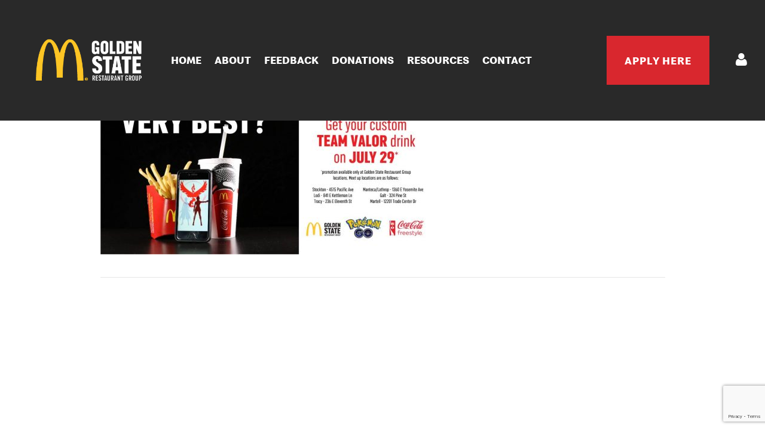

--- FILE ---
content_type: text/html; charset=UTF-8
request_url: https://goldenstatemcd.com/campaign/pokemon-go/pokemon-go-valor-01/
body_size: 18423
content:
<!DOCTYPE html>
<html lang="en-US">
<head>

<!-- Meta Tags -->
<meta property="og:image" content="https://goldenstatemcd.com/wp-content/uploads/2017/06/Golden-State-Mcd-01.png" />
<meta property="og:image:width" content="1200" />
<meta property="og:image:height" content="630" />

<meta property="og:description" content="A locally owned and operated family company, opening restaurants in San Joaquin, Sacramento, and Amador counties." />
<meta name="description" content="A locally owned and operated family company, opening restaurants in San Joaquin, Sacramento, and Amador counties.">

	<meta charset="UTF-8">
			<meta name="viewport" content="width=device-width, initial-scale=1.0">
				<script
			data-pace-options='{"ajax":false,"restartOnPushState":false}'
			src="https://goldenstatemcd.com/wp-content/themes/trendy/scripts/vendor/PACE/pace.min.js"
		></script>
		<link rel="profile" href="http://gmpg.org/xfn/11">
	<link rel="pingback" href="https://goldenstatemcd.com/xmlrpc.php">
	<link rel="icon" type="image/png" sizes="16x16" href="https://goldenstatemcd.com/wp-content/uploads/2016/05/favicon-16x16.png"><link rel="icon" type="image/png" sizes="32x32" href="https://goldenstatemcd.com/wp-content/uploads/2016/05/favicon-32x32.png"><link rel="icon" type="image/png" sizes="96x96" href="https://goldenstatemcd.com/wp-content/uploads/2016/05/favicon-96x96.png"><link rel="icon" type="image/png" sizes="160x160" href="https://goldenstatemcd.com/wp-content/uploads/2016/05/apple-icon-180x180.png"><link rel="icon" type="image/png" sizes="192x192" href="https://goldenstatemcd.com/wp-content/uploads/2016/05/android-icon-192x192.png"><link rel="apple-touch-icon" sizes="57x57" href="https://goldenstatemcd.com/wp-content/uploads/2016/05/apple-icon-57x57.png"><link rel="apple-touch-icon" sizes="114x114" href="https://goldenstatemcd.com/wp-content/uploads/2016/05/apple-icon-114x114.png"><link rel="apple-touch-icon" sizes="72x72" href="https://goldenstatemcd.com/wp-content/uploads/2016/05/apple-icon-72x72.png"><link rel="apple-touch-icon" sizes="144x144" href="https://goldenstatemcd.com/wp-content/uploads/2016/05/apple-icon-144x144.png"><link rel="apple-touch-icon" sizes="60x60" href="https://goldenstatemcd.com/wp-content/uploads/2016/05/apple-icon-60x60.png"><link rel="apple-touch-icon" sizes="120x120" href="https://goldenstatemcd.com/wp-content/uploads/2016/05/apple-icon-120x120.png"><link rel="apple-touch-icon" sizes="76x76" href="https://goldenstatemcd.com/wp-content/uploads/2016/05/apple-icon-76x76.png"><link rel="apple-touch-icon" sizes="152x152" href="https://goldenstatemcd.com/wp-content/uploads/2016/05/apple-icon-152x152.png"><link rel="apple-touch-icon" sizes="180x180" href="https://goldenstatemcd.com/wp-content/uploads/2016/05/apple-icon-180x180.png"><meta name="msapplication-square70x70logo" content="https://goldenstatemcd.com/wp-content/uploads/2016/05/ms-icon-70x70.png" /><meta name="msapplication-square150x150logo" content="https://goldenstatemcd.com/wp-content/uploads/2016/05/ms-icon-150x150.png" /><meta name="msapplication-wide310x150logo" content="https://goldenstatemcd.com/wp-content/uploads/2016/05/ms-icon-310x310.png" /><meta name="msapplication-square310x310logo" content="https://goldenstatemcd.com/wp-content/uploads/2016/05/ms-icon-310x310.png" />
	<style>
		@font-face{ 
			font-family: 'speedee';
			src: url('https://goldenstatemcd.com/wp-content/themes/trendy/fonts/Speedee_W_Rg.woff');
			font-weight: normal;
			font-style: normal;
		}

		@font-face{ 
			font-family: 'speedee';
			src: url('https://goldenstatemcd.com/wp-content/themes/trendy/fonts/Speedee_W_It.woff');
			font-weight: normal;
			font-style: italic;
		}


		@font-face{ 
			font-family: 'speedee';
			src: url('https://goldenstatemcd.com/wp-content/themes/trendy/fonts/Speedee_W_Lt.woff');
			font-weight: lighter;
			font-style: normal;
		}

		@font-face{ 
			font-family: 'speedee';
			src: url('https://goldenstatemcd.com/wp-content/themes/trendy/fonts/Speedee_W_LtIt.woff');
			font-weight: lighter;
			font-style: italic;
		}

		@font-face{ 
			font-family: 'speedee';
			src: url('https://goldenstatemcd.com/wp-content/themes/trendy/fonts/Speedee_W_Bd.woff');
			font-weight: bold;
			font-style: normal;
		}

		@font-face{ 
			font-family: 'speedee';
			src: url('https://goldenstatemcd.com/wp-content/themes/trendy/fonts/Speedee_W_BdIt.woff');
			font-weight: bold;
			font-style: italic;
		}


	</style>


	<meta name='robots' content='index, follow, max-image-preview:large, max-snippet:-1, max-video-preview:-1' />
	<style>img:is([sizes="auto" i], [sizes^="auto," i]) { contain-intrinsic-size: 3000px 1500px }</style>
	
	<!-- This site is optimized with the Yoast SEO plugin v26.8 - https://yoast.com/product/yoast-seo-wordpress/ -->
	<title>pokemon-go-valor-01 - Golden State Restaurant Group</title>
	<link rel="canonical" href="https://goldenstatemcd.com/campaign/pokemon-go/pokemon-go-valor-01/" />
	<meta property="og:locale" content="en_US" />
	<meta property="og:type" content="article" />
	<meta property="og:title" content="pokemon-go-valor-01 - Golden State Restaurant Group" />
	<meta property="og:url" content="https://goldenstatemcd.com/campaign/pokemon-go/pokemon-go-valor-01/" />
	<meta property="og:site_name" content="Golden State Restaurant Group" />
	<meta property="og:image" content="https://goldenstatemcd.com/campaign/pokemon-go/pokemon-go-valor-01" />
	<meta property="og:image:width" content="1001" />
	<meta property="og:image:height" content="659" />
	<meta property="og:image:type" content="image/jpeg" />
	<meta name="twitter:card" content="summary_large_image" />
	<script type="application/ld+json" class="yoast-schema-graph">{"@context":"https://schema.org","@graph":[{"@type":"WebPage","@id":"https://goldenstatemcd.com/campaign/pokemon-go/pokemon-go-valor-01/","url":"https://goldenstatemcd.com/campaign/pokemon-go/pokemon-go-valor-01/","name":"pokemon-go-valor-01 - Golden State Restaurant Group","isPartOf":{"@id":"https://goldenstatemcd.com/#website"},"primaryImageOfPage":{"@id":"https://goldenstatemcd.com/campaign/pokemon-go/pokemon-go-valor-01/#primaryimage"},"image":{"@id":"https://goldenstatemcd.com/campaign/pokemon-go/pokemon-go-valor-01/#primaryimage"},"thumbnailUrl":"https://goldenstatemcd.com/wp-content/uploads/2017/03/pokemon-go-valor-01.jpg","datePublished":"2017-03-07T21:27:30+00:00","breadcrumb":{"@id":"https://goldenstatemcd.com/campaign/pokemon-go/pokemon-go-valor-01/#breadcrumb"},"inLanguage":"en-US","potentialAction":[{"@type":"ReadAction","target":["https://goldenstatemcd.com/campaign/pokemon-go/pokemon-go-valor-01/"]}]},{"@type":"ImageObject","inLanguage":"en-US","@id":"https://goldenstatemcd.com/campaign/pokemon-go/pokemon-go-valor-01/#primaryimage","url":"https://goldenstatemcd.com/wp-content/uploads/2017/03/pokemon-go-valor-01.jpg","contentUrl":"https://goldenstatemcd.com/wp-content/uploads/2017/03/pokemon-go-valor-01.jpg","width":1001,"height":659,"caption":"pokemon-go-valor-01"},{"@type":"BreadcrumbList","@id":"https://goldenstatemcd.com/campaign/pokemon-go/pokemon-go-valor-01/#breadcrumb","itemListElement":[{"@type":"ListItem","position":1,"name":"Home","item":"https://goldenstatemcd.com/"},{"@type":"ListItem","position":2,"name":"Pokémon Go","item":"https://goldenstatemcd.com/campaign/pokemon-go/"},{"@type":"ListItem","position":3,"name":"pokemon-go-valor-01"}]},{"@type":"WebSite","@id":"https://goldenstatemcd.com/#website","url":"https://goldenstatemcd.com/","name":"Golden State Restaurant Group","description":"Locally Owned and Operated Family Company","publisher":{"@id":"https://goldenstatemcd.com/#organization"},"potentialAction":[{"@type":"SearchAction","target":{"@type":"EntryPoint","urlTemplate":"https://goldenstatemcd.com/?s={search_term_string}"},"query-input":{"@type":"PropertyValueSpecification","valueRequired":true,"valueName":"search_term_string"}}],"inLanguage":"en-US"},{"@type":"Organization","@id":"https://goldenstatemcd.com/#organization","name":"Golden State Restaurant Group","url":"https://goldenstatemcd.com/","logo":{"@type":"ImageObject","inLanguage":"en-US","@id":"https://goldenstatemcd.com/#/schema/logo/image/","url":"https://goldenstatemcd.com/wp-content/uploads/2017/02/GSRG-logo-black.png","contentUrl":"https://goldenstatemcd.com/wp-content/uploads/2017/02/GSRG-logo-black.png","width":1275,"height":566,"caption":"Golden State Restaurant Group"},"image":{"@id":"https://goldenstatemcd.com/#/schema/logo/image/"}}]}</script>
	<!-- / Yoast SEO plugin. -->


<link rel='dns-prefetch' href='//www.google.com' />
<link rel='dns-prefetch' href='//fonts.googleapis.com' />
<link rel="alternate" type="application/rss+xml" title="Golden State Restaurant Group &raquo; Feed" href="https://goldenstatemcd.com/feed/" />
<link rel="alternate" type="application/rss+xml" title="Golden State Restaurant Group &raquo; Comments Feed" href="https://goldenstatemcd.com/comments/feed/" />
<script type="text/javascript">
/* <![CDATA[ */
window._wpemojiSettings = {"baseUrl":"https:\/\/s.w.org\/images\/core\/emoji\/16.0.1\/72x72\/","ext":".png","svgUrl":"https:\/\/s.w.org\/images\/core\/emoji\/16.0.1\/svg\/","svgExt":".svg","source":{"concatemoji":"https:\/\/goldenstatemcd.com\/wp-includes\/js\/wp-emoji-release.min.js?ver=6.8.3"}};
/*! This file is auto-generated */
!function(s,n){var o,i,e;function c(e){try{var t={supportTests:e,timestamp:(new Date).valueOf()};sessionStorage.setItem(o,JSON.stringify(t))}catch(e){}}function p(e,t,n){e.clearRect(0,0,e.canvas.width,e.canvas.height),e.fillText(t,0,0);var t=new Uint32Array(e.getImageData(0,0,e.canvas.width,e.canvas.height).data),a=(e.clearRect(0,0,e.canvas.width,e.canvas.height),e.fillText(n,0,0),new Uint32Array(e.getImageData(0,0,e.canvas.width,e.canvas.height).data));return t.every(function(e,t){return e===a[t]})}function u(e,t){e.clearRect(0,0,e.canvas.width,e.canvas.height),e.fillText(t,0,0);for(var n=e.getImageData(16,16,1,1),a=0;a<n.data.length;a++)if(0!==n.data[a])return!1;return!0}function f(e,t,n,a){switch(t){case"flag":return n(e,"\ud83c\udff3\ufe0f\u200d\u26a7\ufe0f","\ud83c\udff3\ufe0f\u200b\u26a7\ufe0f")?!1:!n(e,"\ud83c\udde8\ud83c\uddf6","\ud83c\udde8\u200b\ud83c\uddf6")&&!n(e,"\ud83c\udff4\udb40\udc67\udb40\udc62\udb40\udc65\udb40\udc6e\udb40\udc67\udb40\udc7f","\ud83c\udff4\u200b\udb40\udc67\u200b\udb40\udc62\u200b\udb40\udc65\u200b\udb40\udc6e\u200b\udb40\udc67\u200b\udb40\udc7f");case"emoji":return!a(e,"\ud83e\udedf")}return!1}function g(e,t,n,a){var r="undefined"!=typeof WorkerGlobalScope&&self instanceof WorkerGlobalScope?new OffscreenCanvas(300,150):s.createElement("canvas"),o=r.getContext("2d",{willReadFrequently:!0}),i=(o.textBaseline="top",o.font="600 32px Arial",{});return e.forEach(function(e){i[e]=t(o,e,n,a)}),i}function t(e){var t=s.createElement("script");t.src=e,t.defer=!0,s.head.appendChild(t)}"undefined"!=typeof Promise&&(o="wpEmojiSettingsSupports",i=["flag","emoji"],n.supports={everything:!0,everythingExceptFlag:!0},e=new Promise(function(e){s.addEventListener("DOMContentLoaded",e,{once:!0})}),new Promise(function(t){var n=function(){try{var e=JSON.parse(sessionStorage.getItem(o));if("object"==typeof e&&"number"==typeof e.timestamp&&(new Date).valueOf()<e.timestamp+604800&&"object"==typeof e.supportTests)return e.supportTests}catch(e){}return null}();if(!n){if("undefined"!=typeof Worker&&"undefined"!=typeof OffscreenCanvas&&"undefined"!=typeof URL&&URL.createObjectURL&&"undefined"!=typeof Blob)try{var e="postMessage("+g.toString()+"("+[JSON.stringify(i),f.toString(),p.toString(),u.toString()].join(",")+"));",a=new Blob([e],{type:"text/javascript"}),r=new Worker(URL.createObjectURL(a),{name:"wpTestEmojiSupports"});return void(r.onmessage=function(e){c(n=e.data),r.terminate(),t(n)})}catch(e){}c(n=g(i,f,p,u))}t(n)}).then(function(e){for(var t in e)n.supports[t]=e[t],n.supports.everything=n.supports.everything&&n.supports[t],"flag"!==t&&(n.supports.everythingExceptFlag=n.supports.everythingExceptFlag&&n.supports[t]);n.supports.everythingExceptFlag=n.supports.everythingExceptFlag&&!n.supports.flag,n.DOMReady=!1,n.readyCallback=function(){n.DOMReady=!0}}).then(function(){return e}).then(function(){var e;n.supports.everything||(n.readyCallback(),(e=n.source||{}).concatemoji?t(e.concatemoji):e.wpemoji&&e.twemoji&&(t(e.twemoji),t(e.wpemoji)))}))}((window,document),window._wpemojiSettings);
/* ]]> */
</script>
<style id='wp-emoji-styles-inline-css' type='text/css'>

	img.wp-smiley, img.emoji {
		display: inline !important;
		border: none !important;
		box-shadow: none !important;
		height: 1em !important;
		width: 1em !important;
		margin: 0 0.07em !important;
		vertical-align: -0.1em !important;
		background: none !important;
		padding: 0 !important;
	}
</style>
<link rel='stylesheet' id='wp-block-library-css' href='https://goldenstatemcd.com/wp-includes/css/dist/block-library/style.min.css?ver=6.8.3' type='text/css' media='all' />
<style id='classic-theme-styles-inline-css' type='text/css'>
/*! This file is auto-generated */
.wp-block-button__link{color:#fff;background-color:#32373c;border-radius:9999px;box-shadow:none;text-decoration:none;padding:calc(.667em + 2px) calc(1.333em + 2px);font-size:1.125em}.wp-block-file__button{background:#32373c;color:#fff;text-decoration:none}
</style>
<style id='global-styles-inline-css' type='text/css'>
:root{--wp--preset--aspect-ratio--square: 1;--wp--preset--aspect-ratio--4-3: 4/3;--wp--preset--aspect-ratio--3-4: 3/4;--wp--preset--aspect-ratio--3-2: 3/2;--wp--preset--aspect-ratio--2-3: 2/3;--wp--preset--aspect-ratio--16-9: 16/9;--wp--preset--aspect-ratio--9-16: 9/16;--wp--preset--color--black: #000000;--wp--preset--color--cyan-bluish-gray: #abb8c3;--wp--preset--color--white: #ffffff;--wp--preset--color--pale-pink: #f78da7;--wp--preset--color--vivid-red: #cf2e2e;--wp--preset--color--luminous-vivid-orange: #ff6900;--wp--preset--color--luminous-vivid-amber: #fcb900;--wp--preset--color--light-green-cyan: #7bdcb5;--wp--preset--color--vivid-green-cyan: #00d084;--wp--preset--color--pale-cyan-blue: #8ed1fc;--wp--preset--color--vivid-cyan-blue: #0693e3;--wp--preset--color--vivid-purple: #9b51e0;--wp--preset--gradient--vivid-cyan-blue-to-vivid-purple: linear-gradient(135deg,rgba(6,147,227,1) 0%,rgb(155,81,224) 100%);--wp--preset--gradient--light-green-cyan-to-vivid-green-cyan: linear-gradient(135deg,rgb(122,220,180) 0%,rgb(0,208,130) 100%);--wp--preset--gradient--luminous-vivid-amber-to-luminous-vivid-orange: linear-gradient(135deg,rgba(252,185,0,1) 0%,rgba(255,105,0,1) 100%);--wp--preset--gradient--luminous-vivid-orange-to-vivid-red: linear-gradient(135deg,rgba(255,105,0,1) 0%,rgb(207,46,46) 100%);--wp--preset--gradient--very-light-gray-to-cyan-bluish-gray: linear-gradient(135deg,rgb(238,238,238) 0%,rgb(169,184,195) 100%);--wp--preset--gradient--cool-to-warm-spectrum: linear-gradient(135deg,rgb(74,234,220) 0%,rgb(151,120,209) 20%,rgb(207,42,186) 40%,rgb(238,44,130) 60%,rgb(251,105,98) 80%,rgb(254,248,76) 100%);--wp--preset--gradient--blush-light-purple: linear-gradient(135deg,rgb(255,206,236) 0%,rgb(152,150,240) 100%);--wp--preset--gradient--blush-bordeaux: linear-gradient(135deg,rgb(254,205,165) 0%,rgb(254,45,45) 50%,rgb(107,0,62) 100%);--wp--preset--gradient--luminous-dusk: linear-gradient(135deg,rgb(255,203,112) 0%,rgb(199,81,192) 50%,rgb(65,88,208) 100%);--wp--preset--gradient--pale-ocean: linear-gradient(135deg,rgb(255,245,203) 0%,rgb(182,227,212) 50%,rgb(51,167,181) 100%);--wp--preset--gradient--electric-grass: linear-gradient(135deg,rgb(202,248,128) 0%,rgb(113,206,126) 100%);--wp--preset--gradient--midnight: linear-gradient(135deg,rgb(2,3,129) 0%,rgb(40,116,252) 100%);--wp--preset--font-size--small: 13px;--wp--preset--font-size--medium: 20px;--wp--preset--font-size--large: 36px;--wp--preset--font-size--x-large: 42px;--wp--preset--spacing--20: 0.44rem;--wp--preset--spacing--30: 0.67rem;--wp--preset--spacing--40: 1rem;--wp--preset--spacing--50: 1.5rem;--wp--preset--spacing--60: 2.25rem;--wp--preset--spacing--70: 3.38rem;--wp--preset--spacing--80: 5.06rem;--wp--preset--shadow--natural: 6px 6px 9px rgba(0, 0, 0, 0.2);--wp--preset--shadow--deep: 12px 12px 50px rgba(0, 0, 0, 0.4);--wp--preset--shadow--sharp: 6px 6px 0px rgba(0, 0, 0, 0.2);--wp--preset--shadow--outlined: 6px 6px 0px -3px rgba(255, 255, 255, 1), 6px 6px rgba(0, 0, 0, 1);--wp--preset--shadow--crisp: 6px 6px 0px rgba(0, 0, 0, 1);}:where(.is-layout-flex){gap: 0.5em;}:where(.is-layout-grid){gap: 0.5em;}body .is-layout-flex{display: flex;}.is-layout-flex{flex-wrap: wrap;align-items: center;}.is-layout-flex > :is(*, div){margin: 0;}body .is-layout-grid{display: grid;}.is-layout-grid > :is(*, div){margin: 0;}:where(.wp-block-columns.is-layout-flex){gap: 2em;}:where(.wp-block-columns.is-layout-grid){gap: 2em;}:where(.wp-block-post-template.is-layout-flex){gap: 1.25em;}:where(.wp-block-post-template.is-layout-grid){gap: 1.25em;}.has-black-color{color: var(--wp--preset--color--black) !important;}.has-cyan-bluish-gray-color{color: var(--wp--preset--color--cyan-bluish-gray) !important;}.has-white-color{color: var(--wp--preset--color--white) !important;}.has-pale-pink-color{color: var(--wp--preset--color--pale-pink) !important;}.has-vivid-red-color{color: var(--wp--preset--color--vivid-red) !important;}.has-luminous-vivid-orange-color{color: var(--wp--preset--color--luminous-vivid-orange) !important;}.has-luminous-vivid-amber-color{color: var(--wp--preset--color--luminous-vivid-amber) !important;}.has-light-green-cyan-color{color: var(--wp--preset--color--light-green-cyan) !important;}.has-vivid-green-cyan-color{color: var(--wp--preset--color--vivid-green-cyan) !important;}.has-pale-cyan-blue-color{color: var(--wp--preset--color--pale-cyan-blue) !important;}.has-vivid-cyan-blue-color{color: var(--wp--preset--color--vivid-cyan-blue) !important;}.has-vivid-purple-color{color: var(--wp--preset--color--vivid-purple) !important;}.has-black-background-color{background-color: var(--wp--preset--color--black) !important;}.has-cyan-bluish-gray-background-color{background-color: var(--wp--preset--color--cyan-bluish-gray) !important;}.has-white-background-color{background-color: var(--wp--preset--color--white) !important;}.has-pale-pink-background-color{background-color: var(--wp--preset--color--pale-pink) !important;}.has-vivid-red-background-color{background-color: var(--wp--preset--color--vivid-red) !important;}.has-luminous-vivid-orange-background-color{background-color: var(--wp--preset--color--luminous-vivid-orange) !important;}.has-luminous-vivid-amber-background-color{background-color: var(--wp--preset--color--luminous-vivid-amber) !important;}.has-light-green-cyan-background-color{background-color: var(--wp--preset--color--light-green-cyan) !important;}.has-vivid-green-cyan-background-color{background-color: var(--wp--preset--color--vivid-green-cyan) !important;}.has-pale-cyan-blue-background-color{background-color: var(--wp--preset--color--pale-cyan-blue) !important;}.has-vivid-cyan-blue-background-color{background-color: var(--wp--preset--color--vivid-cyan-blue) !important;}.has-vivid-purple-background-color{background-color: var(--wp--preset--color--vivid-purple) !important;}.has-black-border-color{border-color: var(--wp--preset--color--black) !important;}.has-cyan-bluish-gray-border-color{border-color: var(--wp--preset--color--cyan-bluish-gray) !important;}.has-white-border-color{border-color: var(--wp--preset--color--white) !important;}.has-pale-pink-border-color{border-color: var(--wp--preset--color--pale-pink) !important;}.has-vivid-red-border-color{border-color: var(--wp--preset--color--vivid-red) !important;}.has-luminous-vivid-orange-border-color{border-color: var(--wp--preset--color--luminous-vivid-orange) !important;}.has-luminous-vivid-amber-border-color{border-color: var(--wp--preset--color--luminous-vivid-amber) !important;}.has-light-green-cyan-border-color{border-color: var(--wp--preset--color--light-green-cyan) !important;}.has-vivid-green-cyan-border-color{border-color: var(--wp--preset--color--vivid-green-cyan) !important;}.has-pale-cyan-blue-border-color{border-color: var(--wp--preset--color--pale-cyan-blue) !important;}.has-vivid-cyan-blue-border-color{border-color: var(--wp--preset--color--vivid-cyan-blue) !important;}.has-vivid-purple-border-color{border-color: var(--wp--preset--color--vivid-purple) !important;}.has-vivid-cyan-blue-to-vivid-purple-gradient-background{background: var(--wp--preset--gradient--vivid-cyan-blue-to-vivid-purple) !important;}.has-light-green-cyan-to-vivid-green-cyan-gradient-background{background: var(--wp--preset--gradient--light-green-cyan-to-vivid-green-cyan) !important;}.has-luminous-vivid-amber-to-luminous-vivid-orange-gradient-background{background: var(--wp--preset--gradient--luminous-vivid-amber-to-luminous-vivid-orange) !important;}.has-luminous-vivid-orange-to-vivid-red-gradient-background{background: var(--wp--preset--gradient--luminous-vivid-orange-to-vivid-red) !important;}.has-very-light-gray-to-cyan-bluish-gray-gradient-background{background: var(--wp--preset--gradient--very-light-gray-to-cyan-bluish-gray) !important;}.has-cool-to-warm-spectrum-gradient-background{background: var(--wp--preset--gradient--cool-to-warm-spectrum) !important;}.has-blush-light-purple-gradient-background{background: var(--wp--preset--gradient--blush-light-purple) !important;}.has-blush-bordeaux-gradient-background{background: var(--wp--preset--gradient--blush-bordeaux) !important;}.has-luminous-dusk-gradient-background{background: var(--wp--preset--gradient--luminous-dusk) !important;}.has-pale-ocean-gradient-background{background: var(--wp--preset--gradient--pale-ocean) !important;}.has-electric-grass-gradient-background{background: var(--wp--preset--gradient--electric-grass) !important;}.has-midnight-gradient-background{background: var(--wp--preset--gradient--midnight) !important;}.has-small-font-size{font-size: var(--wp--preset--font-size--small) !important;}.has-medium-font-size{font-size: var(--wp--preset--font-size--medium) !important;}.has-large-font-size{font-size: var(--wp--preset--font-size--large) !important;}.has-x-large-font-size{font-size: var(--wp--preset--font-size--x-large) !important;}
:where(.wp-block-post-template.is-layout-flex){gap: 1.25em;}:where(.wp-block-post-template.is-layout-grid){gap: 1.25em;}
:where(.wp-block-columns.is-layout-flex){gap: 2em;}:where(.wp-block-columns.is-layout-grid){gap: 2em;}
:root :where(.wp-block-pullquote){font-size: 1.5em;line-height: 1.6;}
</style>
<link rel='stylesheet' id='recent-posts-widget-with-thumbnails-public-style-css' href='https://goldenstatemcd.com/wp-content/plugins/recent-posts-widget-with-thumbnails/public.css?ver=7.1.1' type='text/css' media='all' />
<link rel='stylesheet' id='mmm_mega_main_menu-css' href='https://goldenstatemcd.com/wp-content/plugins/mega_main_menu/src/css/cache.skin.css?ver=1605033234' type='text/css' media='all' />
<link rel='stylesheet' id='jqplot-css' href='https://goldenstatemcd.com/wp-content/plugins/GFChart//js/jqplot/jquery.jqplot.min.css?ver=6.8.3' type='text/css' media='all' />
<link rel='stylesheet' id='gf-charts-stats-css' href='https://goldenstatemcd.com/wp-content/plugins/GFChart//css/style.css?ver=6.8.3' type='text/css' media='all' />
<link rel='stylesheet' id='bsf-Defaults-css' href='https://goldenstatemcd.com/wp-content/uploads/smile_fonts/Defaults/Defaults.css?ver=3.21.2' type='text/css' media='all' />
<link rel='stylesheet' id='trendy_google_fonts-css' href='//fonts.googleapis.com/css?family=Open+Sans%3A400%2C700%7COld+Standard+TT%3A700&#038;ver=6.8.3' type='text/css' media='all' />
<link rel='stylesheet' id='trendy_style-css' href='https://goldenstatemcd.com/wp-content/themes/trendy/style.css?ver=6.8.3' type='text/css' media='all' />
<script type="text/javascript" src="https://goldenstatemcd.com/wp-includes/js/jquery/jquery.min.js?ver=3.7.1" id="jquery-core-js"></script>
<script type="text/javascript" src="https://goldenstatemcd.com/wp-includes/js/jquery/jquery-migrate.min.js?ver=3.4.1" id="jquery-migrate-js"></script>
<script type="text/javascript" id="login-with-ajax-js-extra">
/* <![CDATA[ */
var LWA = {"ajaxurl":"https:\/\/goldenstatemcd.com\/wp-admin\/admin-ajax.php","off":""};
/* ]]> */
</script>
<script type="text/javascript" src="https://goldenstatemcd.com/wp-content/themes/trendy/plugins/login-with-ajax/login-with-ajax.js?ver=4.5.1" id="login-with-ajax-js"></script>
<script type="text/javascript" src="https://goldenstatemcd.com/wp-content/plugins/login-with-ajax/ajaxify/ajaxify.min.js?ver=4.5.1" id="login-with-ajax-ajaxify-js"></script>
<script></script><link rel="https://api.w.org/" href="https://goldenstatemcd.com/wp-json/" /><link rel="alternate" title="JSON" type="application/json" href="https://goldenstatemcd.com/wp-json/wp/v2/media/12206" /><link rel='shortlink' href='https://goldenstatemcd.com/?p=12206' />
<link rel="alternate" title="oEmbed (JSON)" type="application/json+oembed" href="https://goldenstatemcd.com/wp-json/oembed/1.0/embed?url=https%3A%2F%2Fgoldenstatemcd.com%2Fcampaign%2Fpokemon-go%2Fpokemon-go-valor-01%2F" />
<link rel="alternate" title="oEmbed (XML)" type="text/xml+oembed" href="https://goldenstatemcd.com/wp-json/oembed/1.0/embed?url=https%3A%2F%2Fgoldenstatemcd.com%2Fcampaign%2Fpokemon-go%2Fpokemon-go-valor-01%2F&#038;format=xml" />
<meta name="generator" content="Redux 4.5.10" /><style type="text/css">.recentcomments a{display:inline !important;padding:0 !important;margin:0 !important;}</style><meta name="generator" content="Powered by Slider Revolution 6.7.7 - responsive, Mobile-Friendly Slider Plugin for WordPress with comfortable drag and drop interface." />
<script>function setREVStartSize(e){
			//window.requestAnimationFrame(function() {
				window.RSIW = window.RSIW===undefined ? window.innerWidth : window.RSIW;
				window.RSIH = window.RSIH===undefined ? window.innerHeight : window.RSIH;
				try {
					var pw = document.getElementById(e.c).parentNode.offsetWidth,
						newh;
					pw = pw===0 || isNaN(pw) || (e.l=="fullwidth" || e.layout=="fullwidth") ? window.RSIW : pw;
					e.tabw = e.tabw===undefined ? 0 : parseInt(e.tabw);
					e.thumbw = e.thumbw===undefined ? 0 : parseInt(e.thumbw);
					e.tabh = e.tabh===undefined ? 0 : parseInt(e.tabh);
					e.thumbh = e.thumbh===undefined ? 0 : parseInt(e.thumbh);
					e.tabhide = e.tabhide===undefined ? 0 : parseInt(e.tabhide);
					e.thumbhide = e.thumbhide===undefined ? 0 : parseInt(e.thumbhide);
					e.mh = e.mh===undefined || e.mh=="" || e.mh==="auto" ? 0 : parseInt(e.mh,0);
					if(e.layout==="fullscreen" || e.l==="fullscreen")
						newh = Math.max(e.mh,window.RSIH);
					else{
						e.gw = Array.isArray(e.gw) ? e.gw : [e.gw];
						for (var i in e.rl) if (e.gw[i]===undefined || e.gw[i]===0) e.gw[i] = e.gw[i-1];
						e.gh = e.el===undefined || e.el==="" || (Array.isArray(e.el) && e.el.length==0)? e.gh : e.el;
						e.gh = Array.isArray(e.gh) ? e.gh : [e.gh];
						for (var i in e.rl) if (e.gh[i]===undefined || e.gh[i]===0) e.gh[i] = e.gh[i-1];
											
						var nl = new Array(e.rl.length),
							ix = 0,
							sl;
						e.tabw = e.tabhide>=pw ? 0 : e.tabw;
						e.thumbw = e.thumbhide>=pw ? 0 : e.thumbw;
						e.tabh = e.tabhide>=pw ? 0 : e.tabh;
						e.thumbh = e.thumbhide>=pw ? 0 : e.thumbh;
						for (var i in e.rl) nl[i] = e.rl[i]<window.RSIW ? 0 : e.rl[i];
						sl = nl[0];
						for (var i in nl) if (sl>nl[i] && nl[i]>0) { sl = nl[i]; ix=i;}
						var m = pw>(e.gw[ix]+e.tabw+e.thumbw) ? 1 : (pw-(e.tabw+e.thumbw)) / (e.gw[ix]);
						newh =  (e.gh[ix] * m) + (e.tabh + e.thumbh);
					}
					var el = document.getElementById(e.c);
					if (el!==null && el) el.style.height = newh+"px";
					el = document.getElementById(e.c+"_wrapper");
					if (el!==null && el) {
						el.style.height = newh+"px";
						el.style.display = "block";
					}
				} catch(e){
					console.log("Failure at Presize of Slider:" + e)
				}
			//});
		  };</script>
	<style>html {
	}

body {
	font-size:21px;line-height:36px;font-family:"speedee", sans-serif;}

h1, h2, h3, h4, h5, h6
{
	font-family:"speedee", sans-serif;}

.t-w_h,
.product_h,
.product-comments-h,
.products-related_h,
.products-upsells_h,
.cross-sells_h,
.wc-account-login_h,
.wc-account-register_h,
.wc-account-reset-password_h,
.wc-account-edit_h,
.post-standard-aside-date,
.post-standard-h,
.post-standard-cnt_cite,
.post-grid-h,
.post-grid-cnt_cite,
.post-masonry-cnt_cite,
.post-single-h,
.comments-h,
.comment-reply-title,
.uvc-heading .uvc-main-heading h1,
.uvc-heading .uvc-main-heading h2,
.uvc-heading .uvc-main-heading h3,
.uvc-heading .uvc-main-heading h4,
.uvc-heading .uvc-main-heading h5,
.uvc-heading .uvc-main-heading h6,
.dropcaps_2:first-letter,
.dropcaps_3:first-letter,
.dropcaps_5:first-letter,
.dropcaps_6:first-letter,
.dropcaps_8:first-letter,
.dropcaps_2b:first-letter,
.dropcaps_3b:first-letter,
.dropcaps_5b:first-letter,
.dropcaps_6b:first-letter,
.dropcaps_8b:first-letter
{
	}



	a,
	blockquote:before,

	.top-h-menu .current-menu-ancestor > a,
	.top-h-menu .current-menu-item > a,
	.top-h-menu a:hover,

	.bottom-f-menu .current-menu-ancestor > a,
	.bottom-f-menu .current-menu-item > a,
	.bottom-f-menu a:hover,

	.main-menu .menu-item .menu-item:hover > a,
	.main-menu .menu-item .current-menu-ancestor > a,
	.main-menu .menu-item .current-menu-item > a,

	.add-menu .menu-item .menu-item:hover > a,
	.add-menu .menu-item .current-menu-ancestor > a,
	.add-menu .menu-item .current-menu-item > a,

	.aside-menu .menu-item .current-menu-ancestor > a,
	.aside-menu .menu-item .current-menu-item > a,
	.aside-menu .menu-item .menu-item:hover > a,

	.add-aside-menu .menu-item .current-menu-ancestor > a,
	.add-aside-menu .menu-item .current-menu-item > a,
	.add-aside-menu .menu-item .menu-item:hover > a,

	.mobile-menu a:hover,

	.t-w-post-meta a:hover,
	.breadcrumb a:hover,
	.widget_archive a:hover,
	.widget_categories a:hover,
	.widget_nav_menu a:hover,
	.widget_maxmegamenu a:hover,
	.widget_meta a:hover,
	.widget_pages a:hover,
	.widget_recent_comments a:hover,
	.widget_recent_entries a:hover,
	.widget_product_categories a:hover,
	.widget_product_categories .current-cat a,
	.widget_price_filter button,
	.widget_layered_nav a:hover,
	.widget_layered_nav .chosen a:hover:before,
	.widget_layered_nav_filters a:hover,
	.product_list_widget a:hover,
	.widget .search-form_button:hover,
	.cat-lst-el-small-btn-w .added_to_cart:hover,
	.cat-lst-el-small-btn:hover,
	.cat-lst-el_h:hover,
	.product-add-comment_lbl .required,
	.product-meta-el_cnt a:hover,
	.add-to-wishlist a:hover,
	.cart-lst-el_cnt.__product a:hover,
	.checkout-payment ul label a,
	.post-standard-h a:hover,
	.post-standard.__quote .post-standard-meta a:hover,
	.post-standard .more-link:hover,
	.post-grid-meta a:hover,
	.post-grid.__link .post-grid-meta a:hover,
	.post-masonry-h a:hover,
	.post-masonry.__quote .post-masonry-meta a:hover,
	.post-metro-meta a:hover,
	.posts-nav-prev:hover a,
	.posts-nav-next:hover a,
	.post-nav-prev:hover .post-nav-prev_h,
	.post-nav-next:hover .post-nav-next_h,
	.share:hover .share_h,
	.projects-el:hover .projects-el_lk,
	.no-results-page_lk,

	#mega_main_menu.main.mega-menu > .menu_holder > .menu_inner > ul > li:hover > .item_link,
	#mega_main_menu.main.mega-menu > .menu_holder > .menu_inner > ul > li > a.item_link:hover,
	#mega_main_menu.main.mega-menu > .menu_holder > .menu_inner > ul > li > a.item_link:focus,
	#mega_main_menu.main.mega-menu > .menu_holder > .menu_inner > ul > li:hover > .item_link *,
	#mega_main_menu.main.mega-menu > .menu_holder > .menu_inner > ul > li.current-menu-ancestor > .item_link,
	#mega_main_menu.main.mega-menu > .menu_holder > .menu_inner > ul > li.current-menu-ancestor > .item_link *,
	#mega_main_menu.main.mega-menu > .menu_holder > .menu_inner > ul > li.current-page-ancestor > .item_link *,
	#mega_main_menu.main.mega-menu > .menu_holder > .menu_inner > ul > li.current-post-ancestor > .item_link *,
	#mega_main_menu.main.mega-menu > .menu_holder > .menu_inner > ul > li.current-menu-item > .item_link *,
	#mega_main_menu.main.mega-menu ul .mega_dropdown > li.current-menu-item > .item_link,
	#mega_main_menu.main.mega-menu ul .mega_dropdown > li > a.item_link:focus,
	#mega_main_menu.main.mega-menu ul .mega_dropdown > li > a.item_link:hover,
	#mega_main_menu.main.mega-menu ul li.post_type_dropdown > .mega_dropdown > li > .processed_image:hover,
	#mega_main_menu.main.mega-menu .mega_dropdown > li.current-menu-item > .item_link *,
	#mega_main_menu.main.mega-menu .mega_dropdown > li > a.item_link:focus *,
	#mega_main_menu.main.mega-menu .mega_dropdown > li > a.item_link:hover *,
	#mega_main_menu.main.mega-menu li.post_type_dropdown > .mega_dropdown > li > .processed_image:hover > .cover > a > i,

	#mega_main_menu.main.mega-menu > .menu_holder > .menu_inner > ul > li.current-menu-ancestor.additional_style_1 > .item_link,
	#mega_main_menu.main.mega-menu > .menu_holder > .menu_inner > ul > li.current-page-ancestor.additional_style_1 > .item_link,
	#mega_main_menu.main.mega-menu > .menu_holder > .menu_inner > ul > li.current-post-ancestor.additional_style_1 > .item_link,
	#mega_main_menu.main.mega-menu > .menu_holder > .menu_inner > ul li.current-menu-item.additional_style_1 > .item_link,
	#mega_main_menu.main.mega-menu > .menu_holder > .menu_inner > ul li.additional_style_1 > a.item_link:hover,
	#mega_main_menu.main.mega-menu > .menu_holder > .menu_inner > ul li.additional_style_1 > a.item_link:focus,
	#mega_main_menu.main.mega-menu > .menu_holder > .menu_inner > ul li.current-menu-ancestor.additional_style_1 > .item_link > *,
	#mega_main_menu.main.mega-menu > .menu_holder > .menu_inner > ul li.current-page-ancestor.additional_style_1 > .item_link > *,
	#mega_main_menu.main.mega-menu > .menu_holder > .menu_inner > ul li.current-post-ancestor.additional_style_1 > .item_link > *,
	#mega_main_menu.main.mega-menu > .menu_holder > .menu_inner > ul li.additional_style_1 > a.item_link:focus > *,
	#mega_main_menu.main.mega-menu > .menu_holder > .menu_inner > ul li.additional_style_1 > a.item_link:hover > i,
	#mega_main_menu.main.mega-menu > .menu_holder > .menu_inner > ul li.additional_style_1 > a.item_link:hover *,
	#mega_main_menu.main.mega-menu > .menu_holder > .menu_inner > ul li.additional_style_1 > a.item_link:hover .link_content,

	.vc_tta-accordion.vc_tta-style-outline.vc_tta-shape-square.vc_tta-color-black .vc_tta-panel .vc_tta-panel-title > a:hover,
	.stats-block .stats-number,
	.grid-def-el_h a:hover,
	.grid-list-el_h a:hover,
	.team-member_job,

	.widget_displaytweetswidget p:before
	{
		color: #F9C124;
	}
	.stats-block .counter_prefix,
	.stats-block .counter_suffix
	{
		color: #F9C124 !important;
	}
	@media (max-width: 991px) {
		.search-form_button:hover
		{
			color: #F9C124;
		}
	}

	.pace-progress,
	input[type='button'],
	input[type='reset'],
	input[type='submit'],
	button,
	.button,
	.minicart_count,
	.cat-lst-el-btn,
	.product-tabs-el_lk:after,
	.post-grid .more-link:hover,
	.projects-el.__anim_3:after,
	.ui-slider .ui-slider-range,

	.main-h-bottom.__accent_light,
	.main-h-bottom.__accent_dark,

	.main-h-bottom.__accent_dark .main-menu .sub-menu,
	.main-h-bottom.__accent_light .main-menu .sub-menu,

	.main-h-bottom.__accent_dark .add-menu .sub-menu,
	.main-h-bottom.__accent_light .add-menu .sub-menu,

	.main-h-bottom.__accent_dark .aside-menu .sub-menu,
	.main-h-bottom.__accent_light .aside-menu .sub-menu,

	.main-h-bottom.__accent_dark .add-aside-menu .sub-menu,
	.main-h-bottom.__accent_light .add-aside-menu .sub-menu,

	.main-h-bottom.__accent_dark .mobile-menu-popup_cnt,
	.main-h-bottom.__accent_light .mobile-menu-popup_cnt,

	.main-h-bottom.__accent_light #mega_main_menu.main.mega-menu > .menu_holder > .menu_inner > ul > li.default_dropdown .mega_dropdown,
	.main-h-bottom.__accent_light #mega_main_menu.main.mega-menu > .menu_holder > .menu_inner > ul > li > .mega_dropdown,
	.main-h-bottom.__accent_light #mega_main_menu.main.mega-menu > .menu_holder > .menu_inner > ul > li .mega_dropdown > li .post_details,
	.main-h-bottom.__accent_dark #mega_main_menu.main.mega-menu > .menu_holder > .menu_inner > ul > li.default_dropdown .mega_dropdown,
	.main-h-bottom.__accent_dark #mega_main_menu.main.mega-menu > .menu_holder > .menu_inner > ul > li > .mega_dropdown,
	.main-h-bottom.__accent_dark #mega_main_menu.main.mega-menu > .menu_holder > .menu_inner > ul > li .mega_dropdown > li .post_details,

	.vc_toggle_simple .vc_toggle_icon::after,
	.vc_toggle_simple .vc_toggle_icon::before,
	.vc_toggle_round .vc_toggle_icon,
	.vc_toggle_round.vc_toggle_color_inverted .vc_toggle_icon::before,
	.vc_toggle_round.vc_toggle_color_inverted .vc_toggle_icon::after,
	.flip-box-wrap .flip_link a,
	.ult_design_1.ult-cs-black .ult_pricing_table .ult_price_link .ult_price_action_button:hover,
	.ult_design_1.ult-cs-red .ult_pricing_table .ult_price_link .ult_price_action_button:hover,
	.ult_design_1.ult-cs-blue .ult_pricing_table .ult_price_link .ult_price_action_button:hover,
	.ult_design_1.ult-cs-yellow .ult_pricing_table .ult_price_link .ult_price_action_button:hover,
	.ult_design_1.ult-cs-green .ult_pricing_table .ult_price_link .ult_price_action_button:hover,
	.ult_design_1.ult-cs-gray .ult_pricing_table .ult_price_link .ult_price_action_button:hover,
	.ult_featured.ult_design_1 .ult_pricing_table:before,
	.ult_design_4 .ult_pricing_table .ult_price_link .ult_price_action_button,
	.ult-cs-black.ult_design_4 .ult_pricing_table .ult_price_link .ult_price_action_button:hover,
	.dropcaps_7:first-letter,
	.dropcaps_7b:first-letter,
	.dropcaps_9:first-letter,
	.dropcaps_9b:first-letter,
	.team-member_soc-lk:hover,
	.timeline-feature-item .timeline-dot,
	.timeline-wrapper .timeline-dot,
	.timeline-line o,
	.timeline-line z,
	.timeline-separator-text .sep-text,
	.ubtn-top-bg .ubtn-hover,
	.ubtn-right-bg .ubtn-hover,
	.ubtn-bottom-bg .ubtn-hover,
	.ubtn-left-bg .ubtn-hover,
	.ubtn-center-hz-bg .ubtn-hover,
	.ubtn-center-vt-bg .ubtn-hover,
	.ubtn-center-dg-bg .ubtn-hover,
	a.vc_single_image-wrapper.prettyphoto:after
	{
		background-color: #F9C124;
	}

	.ult_design_1 .ult_pricing_table,
	.team-member_cnt
	{
		border-top-color: #F9C124;
	}

	.ult-cs-black.ult_design_4 .ult_pricing_table
	{
		border-top-color: #F9C124 !important;
	}

	.main-menu .current-menu-ancestor > a,
	.main-menu .current-menu-item > a,
	.main-menu .menu-item:hover > a,

	.add-menu .current-menu-ancestor > a,
	.add-menu .current-menu-item > a,
	.add-menu .menu-item:hover > a,

	.popup-menu .current-menu-ancestor > a,
	.popup-menu .current-menu-item > a,
	.popup-menu a:hover,

	.aside-menu .current-menu-ancestor > a,
	.aside-menu .current-menu-item > a,
	.aside-menu .menu-item:hover > a,
	.aside-menu .current_page_item > a,

	.add-aside-menu .current-menu-ancestor > a,
	.add-aside-menu .current-menu-item > a,
	.add-aside-menu .menu-item:hover > a,
	.add-aside-menu .current_page_item > a,

	.search-form-w input[type='search']:focus,
	.search-form-popup-w .search-form input[type=search],
	.search-form-popup-w .search-form input[type=search]:focus,
	.lwa input[type='text']:focus,
	.lwa input[type='date']:focus,
	.lwa input[type='datetime']:focus,
	.lwa input[type='datetime-local']:focus,
	.lwa input[type='time']:focus,
	.lwa input[type='month']:focus,
	.lwa input[type='week']:focus,
	.lwa input[type='password']:focus,
	.lwa input[type='search']:focus,
	.lwa input[type='email']:focus,
	.lwa input[type='url']:focus,
	.lwa input[type='tel']:focus,
	.lwa input[type='number']:focus,
	.projects-cat_lk.__active,
	.vc_grid-filter.vc_grid-filter-default > .vc_grid-filter-item.vc_active
	{
		border-bottom-color: #F9C124;
	}

	.post-standard .more-link:hover,
	.post-grid .more-link:hover,
	.ui-slider .ui-slider-handle,
	.vc_toggle_round.vc_toggle_color_inverted .vc_toggle_icon,
	.vc_tta-accordion.vc_tta-style-outline.vc_tta-shape-square.vc_tta-color-black .vc_tta-controls-icon::before,
	.vc_tta-accordion.vc_tta-style-outline.vc_tta-shape-square.vc_tta-color-black .vc_tta-controls-icon::after,
	.vc_tta-accordion.vc_tta-style-outline.vc_tta-shape-square.vc_tta-color-black .vc_active .vc_tta-panel-heading .vc_tta-controls-icon::before,
	.vc_tta-accordion.vc_tta-style-outline.vc_tta-shape-square.vc_tta-color-black .vc_tta-panel-heading:focus .vc_tta-controls-icon::before,
	.vc_tta-accordion.vc_tta-style-outline.vc_tta-shape-square.vc_tta-color-black .vc_tta-panel-heading:hover .vc_tta-controls-icon::before,
	.vc_tta-accordion.vc_tta-style-outline.vc_tta-shape-square.vc_tta-color-black .vc_active .vc_tta-panel-heading .vc_tta-controls-icon::after,
	.vc_tta-accordion.vc_tta-style-outline.vc_tta-shape-square.vc_tta-color-black .vc_tta-panel-heading:focus .vc_tta-controls-icon::after,
	.vc_tta-accordion.vc_tta-style-outline.vc_tta-shape-square.vc_tta-color-black .vc_tta-panel-heading:hover .vc_tta-controls-icon::after,
	.vc_tta-tabs.vc_tta-style-outline.vc_tta-o-no-fill.vc_tta-color-black .vc_tta-tab.vc_active > a,
	.ult_design_1.ult-cs-black .ult_pricing_table .ult_price_link .ult_price_action_button:hover,
	.ult_design_1.ult-cs-red .ult_pricing_table .ult_price_link .ult_price_action_button:hover,
	.ult_design_1.ult-cs-blue .ult_pricing_table .ult_price_link .ult_price_action_button:hover,
	.ult_design_1.ult-cs-yellow .ult_pricing_table .ult_price_link .ult_price_action_button:hover,
	.ult_design_1.ult-cs-green .ult_pricing_table .ult_price_link .ult_price_action_button:hover,
	.ult_design_1.ult-cs-gray .ult_pricing_table .ult_price_link .ult_price_action_button:hover,
	.dropcaps_4:first-letter,
	.dropcaps_4b:first-letter,
	.dropcaps_8:first-letter,
	.dropcaps_8b:first-letter
	{
		border-color: #F9C124;
	}

	a:hover,
	.checkout-payment ul label a:hover,
	.widget_price_filter button:hover
	{
		color: #d8a003;
	}

	input[type='button']:hover,
	input[type='reset']:hover,
	input[type='submit']:hover,
	button:hover,
	.button:hover,
	.cat-lst-el-btn:hover,
	.vc_toggle_simple .vc_toggle_title:hover .vc_toggle_icon::after,
	.vc_toggle_simple .vc_toggle_title:hover .vc_toggle_icon::before,
	.vc_toggle_round .vc_toggle_title:hover .vc_toggle_icon,
	.vc_toggle_round.vc_toggle_color_inverted .vc_toggle_title:hover .vc_toggle_icon::before,
	.vc_toggle_round.vc_toggle_color_inverted .vc_toggle_title:hover .vc_toggle_icon::after,
	.flip-box-wrap .flip_link a:hover,
	a.ultb3-btn:hover,
	.ult_design_1.ult-cs-black .ult_pricing_table .ult_price_link .ult_price_action_button:hover,
	.ult_design_1.ult-cs-red .ult_pricing_table .ult_price_link .ult_price_action_button:hover,
	.ult_design_1.ult-cs-blue .ult_pricing_table .ult_price_link .ult_price_action_button:hover,
	.ult_design_1.ult-cs-yellow .ult_pricing_table .ult_price_link .ult_price_action_button:hover,
	.ult_design_1.ult-cs-green .ult_pricing_table .ult_price_link .ult_price_action_button:hover,
	.ult_design_1.ult-cs-gray .ult_pricing_table .ult_price_link .ult_price_action_button:hover
	{
		background-color: #d8a003;
	}

	.vc_toggle_round.vc_toggle_color_inverted .vc_toggle_title:hover .vc_toggle_icon {
		border-color: #d8a003;
	}



		@media (min-width: 768px) {
			.main-h-top > .container,
			.main-h-bottom > .container {
				width:100%;
				padding-right:30px;
				padding-left:30px;
			}
		}
		@media (min-width: 1200px) {
			.main-h-top > .container,
			.main-h-bottom > .container {
				padding-right:60px;
				padding-left:60px;
			}
		}
		
	.main-h-bottom {
		border-top-width:0;border-right-width:0;border-bottom-width:0;border-left-width:0;border-style:solid;border-color:inherit;background-color:#474747;background-repeat:no-repeat;background-image:url(https://goldenstatemcd.com/wp-content/uploads/2020/11/headerBackground.jpg);	}

	.main-h-bottom.__custom .main-menu .sub-menu,
	.main-h-bottom.__custom .add-menu .sub-menu,
	.main-h-bottom.__custom .aside-menu .sub-menu,
	.main-h-bottom.__custom .add-aside-menu .sub-menu,
	.main-h-bottom.__custom #mega_main_menu.main.mega-menu > .menu_holder > .menu_inner > ul > li.default_dropdown .mega_dropdown,
	.main-h-bottom.__custom #mega_main_menu.main.mega-menu > .menu_holder > .menu_inner > ul > li > .mega_dropdown,
	.main-h-bottom.__custom #mega_main_menu.main.mega-menu > .menu_holder > .menu_inner > ul > li .mega_dropdown > li .post_details {
		background-color:#474747;	}

	.logo-w,
	.main-menu,
	.add-menu,
	.add-aside-menu,
	.aside-menu,
	.popup-menu,
	.mobile-menu,
	.main-h-bottom .mods_el-tx,
	.main-h-bottom .mods_el-ic,
	#mega_main_menu.main.mega-menu,
	#mega_main_menu.main.mega-menu > .menu_holder > .menu_inner > .nav_logo > .mobile_toggle > .mobile_button,
	#mega_main_menu.main.mega-menu > .menu_holder > .menu_inner > ul > li > .item_link,
	#mega_main_menu.main.mega-menu > .menu_holder > .menu_inner > ul > li > .item_link * {
		font-size:18px;line-height:20px;color:#f9c124;color:#fff;	}

	.logo-w {
			}

	.main-menu-w,
	.aside-menu-w {
			}

	.main-h-bottom .mods {
			}

	.add-menu-w {
			}


	.t-w {
		border-top-width:0;border-right-width:0;border-bottom-width:0;border-left-width:0;border-style:solid;border-color:inherit;	}

	.t-w_bg {
			}

	.breadcrumb {
			}

	.t-w_sub-h,
	.t-w_subcat {
			}

	.t-w_h {
			}

	.t-w_separator {
			}

	.t-w_desc {
			}

	@media (min-width: 768px) {
		.breadcrumb {
			text-align:center;		}

		.t-w_sub-h,
		.t-w_h,
		.t-w_separator-w,
		.t-w_subcat,
		.t-w_desc {
			text-align:center;		}

		.t-w_desc {
			margin-center:0;		}
	}

.main-cnts-w {
	border-top-width:0;border-right-width:0;border-bottom-width:0;border-left-width:0;border-style:solid;border-color:inherit;}


	.main-f-bottom {
		border-top-width:0;border-right-width:0;border-bottom-width:0;border-left-width:0;border-style:solid;border-color:inherit;	}

	.main-f-bottom .mods_el-tx,
	.main-f-bottom .mods_el-menu,
	.main-f-bottom .mods_el-ic {
			}

</style>
			<style>/*Mobile Testing*/
@media (min-width: 1200px){
    .main-h-top > .container, .main-h-bottom > .container {
        padding-right: 30px !important;
        padding-left: 30px !important;
    }
}

@media (min-width : 320px) and (max-device-width : 670px){ 
    .logo{
        width:200px !important;
    }
}

/* Map Description */
p.wpgmza_marker_title {
    margin-bottom: 0px !important;
}
.rest_num {
    font-size: 14px;
}
#wpgmza_iw_holder_4 .wpgmza_iw_description {
    display: none !important;
}

/* Corporate Logo on WooCommerce */
.woocommerce-page .js--sticky-header-w .logo-w a img{
    width: 100px;
    content: url(https://goldenstatemcd.com/wp-content/uploads/2016/12/golden-arches-01.png);
    margin: auto;
}
/* Regular Arches on Apply Pages */
.single-job_listing .logo-w img.arches {
    width: 100px;
    content: url(https://goldenstatemcd.com/wp-content/uploads/2016/12/golden-arches-01.png);
    margin: auto;
}

/* Apply Section Styling */
.apply-title{
    font-size: 40px; 
    color: #ffffff; 
    font-weight: bold;
}
.apply-location{
    margin-top: 10px; 
    color: #f9c124; 
    font-size: 60px; 
    line-height: 70px;
}

/* Lightbox arrow removes */
.pp_hoverContainer, .pp_gallery {
    display: none !important;
}
p.pp_description {
    display: none !important;
}

/* Woocommerce Styling */
.back-to-shop{
    text-align:center;
    margin-top:16px;
}
.checkout-review-order_cnt tfoot{
    padding-top:10px;
}
.checkout-review-order_cnt td{
    border:0 !important;
}
.woocommerce-checkout .cart-subtotal{
    display:none;
}
.btn-shop{
    background-color: #d91616;
    padding:20px 30px;
    color:#ffffff;
}
.btn-shop:hover{
    color:#ffffff;
    background:#282828;
}
.amount{
    color: #d91616 !important;
    font-weight: 700 !important;
}
.product_lbl-w, .cat-lst-el_lbl-w, .product_price del, .cat-lst-el_price del{
    display:none !important;   
}
.woocommerce-checkout .js--sticky-header, .woocommerce-cart .js--sticky-header, .single-product .js--sticky-header {
    background:#282828 !important;
    padding:30px 0 !important;
}

.woocommerce-checkout .js--sticky-header-w .logo-w img, .woocommerce-cart .js--sticky-header-w .logo-w img, .single-product .js--sticky-header-w .logo-w img{
    width:100px !important;
}

.woocommerce-checkout #main-content, .woocommerce-cart #main-content{
    padding-top:234px !important;
}

.woocommerce-checkout .sticky-wrapper, .woocommerce-cart .sticky-wrapper{
    height: 152px !important;
}
.checkout-payment ul label img {
    height: 16px;
    margin: 6px;
}
.cart-page {
    margin-bottom: 6.5em !important;
}
.single-product #main-content{
    padding-top: 0 !important;
}
.single-product .share, .product-meta .posted_in, #product-tabs{
    display:none !important;
}
.product-container .wc-message-w{
    margin-left:-100px;
}
.checkout-billing_h{
    display:none !important;
}

#input_4_5_1_container,#input_4_5_2_container,#input_4_5_3_container,
#input_4_9_1_container,#input_4_9_2_container,#input_4_9_3_container,
#input_4_13_1_container,#input_4_13_2_container,#input_4_13_3_container,
#input_3_14_1_container,#input_3_14_2_container,#input_3_14_3_container{
    width:33% !important;
}
.eventon_events_list .eventon_list_event .evcal_eventcard, .evcal_evdata_row, .evorow .tbrow, .dark1, .evo_pop_body{
    background:#ffffff;
}
.evcal_evdata_row .evcal_evdata_cell h2, .evcal_evdata_row .evcal_evdata_cell h3 {
    color: #d9272e;
}
.select-w{
    width:100% !important;
}
#input_4_5,#input_4_9_1,#input_4_13{
    margin-top:0px !important;
}
/*Apply here listings*/
ul.job_listings li.job_listing a div.location{
    width:40% !important;
}
/*Make map options be on the same line*/
.wpgmza_sl_query_div{
    display:inline;
    height:50px;
}
.post-single-w.__without-sidebar{
    padding-top:0 !important;
    margin-top:0 !important;
}
.single-job_listing .main-cnts-w{
    padding-top:0 !important;
}
.product-container .wc-message-w{
    font-size:12px;
}


/*LovinSans Webfont*/
@font-face{ 
	font-family: 'LovinSans';
	src: url('/fonts/LovinSansWeb-Black.eot');
	src: url('/fonts/LovinSansWeb-Black.woff') format('woff'),
	     url('/fonts/LovinSansWeb-Black.ttf') format('truetype'),
	     url('/fonts/LovinSansWeb-Black.svg') format('svg');
}

/*Quotes Styling*/
.quote-author{
    text-align: right;
    color: #333333; 
    font-size: 20px;
}

blockquote {
    font-size: 24px;
    line-height: 28px;
}

/*WP Google Maps Plugin Override*/
.wpgmza_iw_title{
    color: #f9c124 !important;
    font-weight: bold !important;
    background: #fff !important;
    font-size: 23px;
}
.wpgmza_button{
    background:#d9272e !important;
    border:0 solid transparent;
}
#wpgmaps_directions_edit_1{
    width:100% !important;
}
.wpgmaps_from_td1,.wpgmaps_to_td1{
    padding:20px 20px 20px 0;
}
/*Load More Button Margin*/
.vc_grid .vc_pageable-load-more-btn{
    margin-top:0;
}
/*Make map options be on the same line*/
.wpgmza_sl_radius_div{
    display:inline;
    height:50px;
}
.wpgmza_carousel_even{
   background:#f9c124 !important;
}
.wpgmza_carousel_odd{
   background:#2e2a25 !important;
}
.wpgmza_marker_address {
    padding-bottom: 20px !important;
}
.wpgmza_marker_carousel .item .wpgmza_marker_title{
    font-size: 1em !important;
}
.wpgmza_marker_carousel .item{
        padding: 30px 0px 50px !important;
}
/*Set spacing between Google Map and Options*/
#wpgmza_map{
    margin-top:40px;
}
.wpgmza_marker_link{
    background: #d9272e !important;
    padding:10px 20px !important;
    color:#ffffff !important;
}

/* Don't show select statement for categories */
#locationSelect, #locationSelect:after{
    display: none;
}

/* Center Options Text and Increase Font*/
.wpgmza_sl_query_innerdiv1, .wpgmza_sl_radius_innerdiv1{
    padding: 15px;
    font-size: 18px;
}

/* Logo Fixes */
.js--sticky-header-w .logo-w img{
    width:200px;
    margin-left:30px;
}
.is-sticky .logo-w img{
    width:120px !important;
}

/*Instagram Feed Fix*/
#sbi_load{
    padding:0 !important;
}
.select-w:after{
    content:"";
}
.wpgmza_sl_radius_innerdiv2 .select-w:after {
    content: '\f078' !important;
}
.body{
    color:#333333;
    font-size:16px;
    line-height:24px;
}

.fullscreenvideo.tp-videolayer {
    position: relative;
}
.fullscreenvideo.tp-videolayer:before {
    content: '';
    position: absolute;
    width: 100%;
    height: 100%;
    left: 0;
    top: 0;
}

/* MEDIA KIT */
.single-campaign_materials .main-cnts-w {
    padding: 0 !important;
}
.campaign_materials p {
    font-size: 18px;
}

.product_price { display: -webkit-inline-box; }
.product_price del 
{ display: block !important;
    margin-top: 5px;
    padding-right: 10px; }
    
/* CITY PAGES */
.image-caption-box .centered-text
{
    text-align: center;
}
.image-caption-box .centered-text p:first-of-type
{
    font-style: italic;
}
.ajde_evcal_calendar .calendar_header
{
    padding-left: 20px !important;
}
#sb_instagram #sbi_load .sbi_load_btn, #sb_instagram .sbi_follow_btn a
{
    padding: 10px 15px !important;
    margin: 14px auto 0 auto !important;
}
#evcal_list .eventon_list_event .evcal_cblock
{
    padding-left: 20px;
}				

/* Make hero image stretch 100% */
.upb_row_bg {
    width: 100%!important;
}</style>
	<style></style>
<noscript><style> .wpb_animate_when_almost_visible { opacity: 1; }</style></noscript>	<style> 
	.post-password-required{ 
		padding-bottom:140px !important; 
		padding-top: 30px !important; 
	} 
	</style>
<script type="text/javascript">
  jQuery(document).ready(function(){
    if(jQuery('body').hasClass('single-job_listing')){
	jQuery('img.logo.__not-retina').addClass( "arches" );
	jQuery('img.logo.__retina').addClass( "arches" );
    }
  });
</script>
	

</head>

<body class="attachment wp-singular attachment-template-default single single-attachment postid-12206 attachmentid-12206 attachment-jpeg wp-theme-trendy  preload wpb-js-composer js-comp-ver-8.7.2 vc_responsive mmm mega_main_menu-2-2-1">
	<section class="
		main-w
		js--main-w
		 __normal	">
		<div class="main-brd __top"></div>
		<div class="main-brd __right"></div>
		<div class="main-brd __bottom"></div>
		<div class="main-brd __left"></div>

		<header>

			<div class="main-h js--main-h
				__negative							">
				
<div class="
	main-h-bottom
	js--main-h-bottom
	 __dark __fixed js--sticky-header"><div class="container"><div class="row __inline">

	<div class="
				__inline col-sm-2				text-center
				text-left-sm
			"><div>		<div class="logo-w">
			<a href="https://goldenstatemcd.com"><img class="logo __not-retina" alt="Golden State Restaurant Group" src="https://goldenstatemcd.com/wp-content/uploads/2017/01/gsrg-logo-final.png"><img class="logo __retina" alt="Golden State Restaurant Group" src="https://goldenstatemcd.com/wp-content/uploads/2017/01/gsrg-logo-final.png" width="314"></a>
		</div>
		</div></div><div class="
				__inline col-sm-7				hidden-xs hidden-sm				text-center
				text-center-sm
			"><div>

				<nav class="main-menu-w"><ul id="menu-main-menu" class="js--scroll-nav main-menu"><li id="menu-item-9821" class="menu-item menu-item-type-post_type menu-item-object-page menu-item-home menu-item-9821"><a href="https://goldenstatemcd.com/" data-ps2id-api="true">Home</a></li>
<li id="menu-item-9828" class="menu-item menu-item-type-post_type menu-item-object-page menu-item-has-children menu-item-9828"><a href="https://goldenstatemcd.com/history/" data-ps2id-api="true">About</a>
<ul class="sub-menu">
	<li id="menu-item-10018" class="menu-item menu-item-type-post_type menu-item-object-page menu-item-10018"><a href="https://goldenstatemcd.com/harvest/" data-ps2id-api="true">Harvest Program</a></li>
	<li id="menu-item-10016" class="menu-item menu-item-type-post_type menu-item-object-page menu-item-10016"><a href="https://goldenstatemcd.com/community/" data-ps2id-api="true">Community Involvement</a></li>
	<li id="menu-item-10017" class="menu-item menu-item-type-post_type menu-item-object-page menu-item-10017"><a href="https://goldenstatemcd.com/field-to-restaurant/" data-ps2id-api="true">Field to Restaurant</a></li>
	<li id="menu-item-9926" class="menu-item menu-item-type-custom menu-item-object-custom menu-item-9926"><a target="_blank" href="http://www.mcdonalds.com/content/us/en/your_questions/our_food.html" data-ps2id-api="true">Our Food, Your Questions</a></li>
	<li id="menu-item-10059" class="menu-item menu-item-type-custom menu-item-object-custom menu-item-10059"><a target="_blank" href="https://www.mcdonalds.com/us/en-us/about-our-food/nutrition-calculator.html" data-ps2id-api="true">Nutrition Information</a></li>
</ul>
</li>
<li id="menu-item-10043" class="menu-item menu-item-type-post_type menu-item-object-page menu-item-10043"><a href="https://goldenstatemcd.com/feedback/" data-ps2id-api="true">Feedback</a></li>
<li id="menu-item-10023" class="menu-item menu-item-type-post_type menu-item-object-page menu-item-10023"><a href="https://goldenstatemcd.com/donations/" data-ps2id-api="true">Donations</a></li>
<li id="menu-item-10159" class="menu-item menu-item-type-post_type menu-item-object-page menu-item-10159"><a href="https://goldenstatemcd.com/resources/" data-ps2id-api="true">Resources</a></li>
<li id="menu-item-9911" class="menu-item menu-item-type-post_type menu-item-object-page menu-item-9911"><a href="https://goldenstatemcd.com/contact/" data-ps2id-api="true">Contact</a></li>
</ul></nav>

			</div></div><div class="
					__inline col-sm-10 col-md-3					text-center
					text-right-sm
				"><div>

					<div class="mods">
													<div class="mods_el"><div class="mods_el-tx"><a class="ubtn-link ult-adjust-bottom-margin ubtn-left ubtn-normal " href="https://harri.com/mcd1966" target="blank"><button id="ubtn-4536" class="ubtn ult-adjust-bottom-margin ult-responsive ubtn-normal ubtn-no-hover-bg ulta-pulse-grow ubtn-left tooltip-57461f1e5a162" style="font-weight: bold;border: none;background: #d9272e;color: #ffffff" type="button" data-hover="#ffffff" data-border-color="" data-bg="#d9272e" data-hover-bg="#2e2a25" data-border-hover="" data-shadow-hover="" data-shadow-click="none" data-shadow="" data-shd-shadow="" data-ultimate-target="#ubtn-4536" data-responsive-json-new="{&quot;font-size&quot;:&quot;&quot;,&quot;line-height&quot;:&quot;&quot;}"><span class="ubtn-data ubtn-text ">Apply Here</span></button></a></div></div>
							<span class="mods_el __separator"></span>
						
								<div class="mods_el"><div class="lwa-w">
			<a href="#" class="js--show-next"><span class="mods_el-ic"><i class="fa fa-lg fa-user"></i></span></a>
			<div class="lwa lwa-default js--show-me">	<form class="lwa-form js--lwa-login" action="https://goldenstatemcd.com/wp-login.php?template=default" method="post">
		<div class="lwa-title-sub">Log In</div>
		<span class="lwa-status"></span>
		<div class="lwa-username">
			<div class="lwa-username-input lwa_it-w">
				<span class="lwa_it-ic"><i class="fa fa-user"></i></span>
				<input type="text" name="log" placeholder="Username">
			</div>
		</div>
		<div class="lwa-password">
			<div class="lwa-password-input lwa_it-w">
				<span class="lwa_it-ic"><i class="fa fa-lock"></i></span>
				<input type="password" name="pwd" placeholder="Password">
			</div>
		</div>
				<div class="lwa-submit">
			<div class="lwa-submit-button">
				<label><input name="rememberme" type="checkbox" class="lwa-rememberme" value="forever"> Remember Me</label>
				<input type="submit" name="wp-submit" id="lwa_wp-submit" value="Log In" tabindex="100" class="__small">
				<input type="hidden" name="lwa_profile_link" value="1">
				<input type="hidden" name="login-with-ajax" value="login">
							</div>
			<div class="lwa-submit-links">
									<a class="js--lwa-show-remember lwa-remember-btn" href="https://goldenstatemcd.com/wp-login.php?action=lostpassword&#038;template=default" title="Password Lost and Found">Lost your password?</a>
											</div>
		</div>
	</form>

			<form class="lwa-remember js--lwa-remember" action="https://goldenstatemcd.com/wp-login.php?action=lostpassword&#038;template=default" method="post" style="display:none;">
			<div class="lwa-title-sub">Forgotten Password</div>
			<span class="lwa-status"></span>
			<div class="lwa-remember-email lwa_it-w">
				<span class="lwa_it-ic"><i class="fa fa-user"></i></span>
				<input type="text" name="user_login" class="lwa-user-remember" placeholder="Enter username or email">
							</div>
			<div class="lwa-remember-buttons">
				<input type="submit" value="Get New Password" class="lwa-button-remember __small">
				<input type="hidden" name="login-with-ajax" value="remember">
				<a href="#" class="js--lwa-hide-remember button __small-o">Cancel</a>
			</div>
		</form>
	
	
</div>		</div></div>
		
						
						
						
														<div class="mods_el hidden-md hidden-lg">
		<div class="mobile-menu-mod">
			<a href="#" class="js--show-next"><span class="mods_el-ic"><i class="fa fa-lg fa-bars"></i></span></a>
			<div class="mobile-menu-popup js--show-me">
				<a href="#" class="mobile-menu-popup_bg js--hide-me"></a>
				<div class="mobile-menu-popup_cnt">
					<div class="search-form js--show-me">
	<form
		role="search"
		method="get"
		action="https://goldenstatemcd.com/"
	>
		<input
			class="search-form_it js--focus-me"
			type="search"
			value=""
			name="s"
			placeholder="Search"
			size="40"
		><button
			class="search-form_button"
			type="submit"
			value="Search"
		><i class="fa fa-search"></i><span class="search-form_button-tx">Search</span></button>
			</form>
	<a href="#" class="search-form-popup_close js--hide-me"><i class="fa fa-times"></i></a>
</div>					<nav class="mobile-menu-w"><ul id="menu-main-menu-1" class="mobile-menu js--scroll-nav js--menu"><li class="menu-item menu-item-type-post_type menu-item-object-page menu-item-home menu-item-9821"><a href="https://goldenstatemcd.com/" data-ps2id-api="true">Home</a></li>
<li class="menu-item menu-item-type-post_type menu-item-object-page menu-item-has-children menu-item-9828"><a href="https://goldenstatemcd.com/history/" data-ps2id-api="true">About</a>
<ul class="sub-menu">
	<li class="menu-item menu-item-type-post_type menu-item-object-page menu-item-10018"><a href="https://goldenstatemcd.com/harvest/" data-ps2id-api="true">Harvest Program</a></li>
	<li class="menu-item menu-item-type-post_type menu-item-object-page menu-item-10016"><a href="https://goldenstatemcd.com/community/" data-ps2id-api="true">Community Involvement</a></li>
	<li class="menu-item menu-item-type-post_type menu-item-object-page menu-item-10017"><a href="https://goldenstatemcd.com/field-to-restaurant/" data-ps2id-api="true">Field to Restaurant</a></li>
	<li class="menu-item menu-item-type-custom menu-item-object-custom menu-item-9926"><a target="_blank" href="http://www.mcdonalds.com/content/us/en/your_questions/our_food.html" data-ps2id-api="true">Our Food, Your Questions</a></li>
	<li class="menu-item menu-item-type-custom menu-item-object-custom menu-item-10059"><a target="_blank" href="https://www.mcdonalds.com/us/en-us/about-our-food/nutrition-calculator.html" data-ps2id-api="true">Nutrition Information</a></li>
</ul>
</li>
<li class="menu-item menu-item-type-post_type menu-item-object-page menu-item-10043"><a href="https://goldenstatemcd.com/feedback/" data-ps2id-api="true">Feedback</a></li>
<li class="menu-item menu-item-type-post_type menu-item-object-page menu-item-10023"><a href="https://goldenstatemcd.com/donations/" data-ps2id-api="true">Donations</a></li>
<li class="menu-item menu-item-type-post_type menu-item-object-page menu-item-10159"><a href="https://goldenstatemcd.com/resources/" data-ps2id-api="true">Resources</a></li>
<li class="menu-item menu-item-type-post_type menu-item-object-page menu-item-9911"><a href="https://goldenstatemcd.com/contact/" data-ps2id-api="true">Contact</a></li>
</ul></nav>
				</div>
			</div>
		</div>
	</div>
							
						
						
						
					</div>

				</div></div>
</div></div></div>
			</div>


			
		</header>


		<div id="main-content" class="
			main-cnts-w
			normal		">
			<div class="container">									
					<main class="
						main-cnts
											"></main>

	<div class="post-single-w __boxed __without-sidebar">
					<div class="row">
				<div class="col-md-10 col-md-offset-1">
		
		
			
<article id="post-12206" class="post-12206 attachment type-attachment status-inherit hentry">

	<div class="post-single-cnt">
		<p class="attachment"><a href='https://goldenstatemcd.com/wp-content/uploads/2017/03/pokemon-go-valor-01.jpg'><img fetchpriority="high" decoding="async" width="556" height="366" src="https://goldenstatemcd.com/wp-content/uploads/2017/03/pokemon-go-valor-01-556x366.jpg" class="attachment-medium size-medium" alt="pokemon-go-valor-01" srcset="https://goldenstatemcd.com/wp-content/uploads/2017/03/pokemon-go-valor-01-556x366.jpg 556w, https://goldenstatemcd.com/wp-content/uploads/2017/03/pokemon-go-valor-01-580x382.jpg 580w, https://goldenstatemcd.com/wp-content/uploads/2017/03/pokemon-go-valor-01-768x506.jpg 768w, https://goldenstatemcd.com/wp-content/uploads/2017/03/pokemon-go-valor-01-360x237.jpg 360w, https://goldenstatemcd.com/wp-content/uploads/2017/03/pokemon-go-valor-01-480x316.jpg 480w, https://goldenstatemcd.com/wp-content/uploads/2017/03/pokemon-go-valor-01-870x573.jpg 870w, https://goldenstatemcd.com/wp-content/uploads/2017/03/pokemon-go-valor-01.jpg 1001w" sizes="(max-width: 556px) 100vw, 556px" /></a></p>
	</div>

	

<div class="row">
		</div>

</article>
			
			
		
						</div>
			</div>
			</div>


												</div>		</div>

		<footer class="main-f">
			<div class="main-f-bottom normal">
	<div class="container">		<div class="row">
							<div class="col-sm-5">
					<div class="
						mods
						text-center
						text-left-sm
					">
						<div class="mods_el"><div class="small mods_el-tx">© 2024 <strong>Golden State Restaurant Group</strong>. All Rights Reserved.</div></div> <span class="mods_el __separator"></span>											</div>
				</div>
										<div class="col-sm-7">
					<div class="
						mods
						text-center
						text-right-sm
					">
						<nav class="mods_el"><ul id="menu-bottom-footer-menu" class="bottom-f-menu js--scroll-nav"><li id="menu-item-10665" class="menu-item menu-item-type-post_type menu-item-object-page menu-item-10665"><a href="https://goldenstatemcd.com/privacy-policy/" data-ps2id-api="true">Privacy Policy</a></li>
<li id="menu-item-10666" class="menu-item menu-item-type-post_type menu-item-object-page menu-item-10666"><a href="https://goldenstatemcd.com/terms-and-conditions/" data-ps2id-api="true">Terms and Conditions</a></li>
</ul></nav>
						<span class="mods_el __separator"></span> 			<a href="https://www.facebook.com/goldenstatemcd/" target="_blank" class="mods_el"><span class="mods_el-ic"><i class="fa  fa-facebook"></i></span></a>
						<a href="https://twitter.com/goldenstatemcd" target="_blank" class="mods_el"><span class="mods_el-ic"><i class="fa  fa-twitter"></i></span></a>
						<a href="https://www.instagram.com/goldenstatemcd/" target="_blank" class="mods_el"><span class="mods_el-ic"><i class="fa  fa-instagram"></i></span></a>
			
						
											</div>
				</div>
					</div>
	</div></div>
		</footer>

					<a href="#" class="go_to_top js--go_to_top"><i class="fa fa-chevron-up"></i></a>
		
		<div class="popup-quick-view js--popup-quick-view">
			<div class="popup-quick-view_loader"><i class="fa fa-spinner fa-pulse fa-3x"></i></div>
			<a href="#" class="popup-quick-view_close-bg js--popup-quick-view-close"></a>
			<div class="popup-quick-view_helper"></div><div class="popup-quick-view_cnt js--popup-quick-view-cnt"></div>
		</div>
	</section>

	<!-- PhotoSwipe -->
	<div class="pswp" tabindex="-1" role="dialog" aria-hidden="true">
		<div class="pswp__bg"></div>
		<div class="pswp__scroll-wrap">
			<div class="pswp__container">
				<div class="pswp__item"></div>
				<div class="pswp__item"></div>
				<div class="pswp__item"></div>
			</div>
			<div class="pswp__ui pswp__ui--hidden">
				<div class="pswp__top-bar">
					<div class="pswp__counter"></div>
					<button class="pswp__button pswp__button--close" title="Close (Esc)"></button>
					<button class="pswp__button pswp__button--fs" title="Toggle fullscreen"></button>
					<button class="pswp__button pswp__button--zoom" title="Zoom in/out"></button>
					<div class="pswp__preloader">
						<div class="pswp__preloader__icn">
							<div class="pswp__preloader__cut">
								<div class="pswp__preloader__donut"></div>
							</div>
						</div>
					</div>
				</div>
				<div class="pswp__share-modal pswp__share-modal--hidden pswp__single-tap">
					<div class="pswp__share-tooltip"></div>
				</div>
				<button class="pswp__button pswp__button--arrow--left" title="Previous (arrow left)">
				</button>
				<button class="pswp__button pswp__button--arrow--right" title="Next (arrow right)">
				</button>
				<div class="pswp__caption">
					<div class="pswp__caption__center"></div>
				</div>
			</div>
		</div>
	</div>
	<!-- End PhotoSwipe -->

		
		<script>
			window.RS_MODULES = window.RS_MODULES || {};
			window.RS_MODULES.modules = window.RS_MODULES.modules || {};
			window.RS_MODULES.waiting = window.RS_MODULES.waiting || [];
			window.RS_MODULES.defered = true;
			window.RS_MODULES.moduleWaiting = window.RS_MODULES.moduleWaiting || {};
			window.RS_MODULES.type = 'compiled';
		</script>
		<script type="speculationrules">
{"prefetch":[{"source":"document","where":{"and":[{"href_matches":"\/*"},{"not":{"href_matches":["\/wp-*.php","\/wp-admin\/*","\/wp-content\/uploads\/*","\/wp-content\/*","\/wp-content\/plugins\/*","\/wp-content\/themes\/trendy\/*","\/*\\?(.+)"]}},{"not":{"selector_matches":"a[rel~=\"nofollow\"]"}},{"not":{"selector_matches":".no-prefetch, .no-prefetch a"}}]},"eagerness":"conservative"}]}
</script>
<link rel='stylesheet' id='redux-custom-fonts-css' href='//goldenstatemcd.com/wp-content/uploads/redux/custom-fonts/fonts.css?ver=1675362207' type='text/css' media='all' />
<link rel='stylesheet' id='rs-plugin-settings-css' href='//goldenstatemcd.com/wp-content/plugins/revslider/sr6/assets/css/rs6.css?ver=6.7.7' type='text/css' media='all' />
<style id='rs-plugin-settings-inline-css' type='text/css'>
span.rotate{font-size:100px !important; line-height:100px !important; text-shadow:none !important}div.hero-text{font-size:50px !important; line-height:50px !important}div.footnote-text{font-size:11px !important; line-height:11px !important}a.hero-btn{padding:15px 35px !important; background-color:#d9272e; color:#fff; font-weight:600 !important; text-transform:uppercase; font-size:16px !important; font-family:"proxima-nova",sans-serif}a.hero-btn:hover{color:#fff !important; background-color:#2e2a25}
</style>
<script type="text/javascript" id="page-scroll-to-id-plugin-script-js-extra">
/* <![CDATA[ */
var mPS2id_params = {"instances":{"mPS2id_instance_0":{"selector":"a[rel='m_PageScroll2id']","autoSelectorMenuLinks":"true","excludeSelector":"a[href^='#tab-'], a[href^='#tabs-'], a[data-toggle]:not([data-toggle='tooltip']), a[data-slide], a[data-vc-tabs], a[data-vc-accordion]","scrollSpeed":1000,"autoScrollSpeed":"true","scrollEasing":"easeInOutQuint","scrollingEasing":"easeOutQuint","forceScrollEasing":"false","pageEndSmoothScroll":"true","stopScrollOnUserAction":"false","autoCorrectScroll":"false","autoCorrectScrollExtend":"false","layout":"vertical","offset":0,"dummyOffset":"false","highlightSelector":"","clickedClass":"mPS2id-clicked","targetClass":"mPS2id-target","highlightClass":"mPS2id-highlight","forceSingleHighlight":"false","keepHighlightUntilNext":"false","highlightByNextTarget":"false","appendHash":"false","scrollToHash":"true","scrollToHashForAll":"true","scrollToHashDelay":0,"scrollToHashUseElementData":"true","scrollToHashRemoveUrlHash":"false","disablePluginBelow":0,"adminDisplayWidgetsId":"true","adminTinyMCEbuttons":"true","unbindUnrelatedClickEvents":"false","unbindUnrelatedClickEventsSelector":"","normalizeAnchorPointTargets":"false","encodeLinks":"false"}},"total_instances":"1","shortcode_class":"_ps2id"};
/* ]]> */
</script>
<script type="text/javascript" src="https://goldenstatemcd.com/wp-content/plugins/page-scroll-to-id/js/page-scroll-to-id.min.js?ver=1.7.9" id="page-scroll-to-id-plugin-script-js"></script>
<script type="text/javascript" src="//goldenstatemcd.com/wp-content/plugins/revslider/sr6/assets/js/rbtools.min.js?ver=6.7.5" defer async id="tp-tools-js"></script>
<script type="text/javascript" src="//goldenstatemcd.com/wp-content/plugins/revslider/sr6/assets/js/rs6.min.js?ver=6.7.7" defer async id="revmin-js"></script>
<script type="text/javascript" src="https://goldenstatemcd.com/wp-content/plugins/mega_main_menu/src/js/frontend.js?ver=2.2.1" id="mmm_menu_functions-js"></script>
<script type="text/javascript" src="https://goldenstatemcd.com/wp-content/plugins/GFChart//js/jqplot/jquery.jqplot.min.js?ver=1.0" id="jqplot-js"></script>
<script type="text/javascript" src="https://goldenstatemcd.com/wp-content/plugins/GFChart//js/jqplot/jqplot.categoryAxisRenderer.min.js?ver=1.0" id="jqplot-category-axis-js"></script>
<script type="text/javascript" src="https://goldenstatemcd.com/wp-content/plugins/GFChart//js/jqplot/jqplot.pieRenderer.min.js?ver=1.0" id="jqplot-pie-js"></script>
<script type="text/javascript" src="https://goldenstatemcd.com/wp-content/plugins/GFChart//js/jqplot/jqplot.barRenderer.min.js?ver=1.0" id="jqplot-bars-js"></script>
<script type="text/javascript" id="gforms_recaptcha_recaptcha-js-extra">
/* <![CDATA[ */
var gforms_recaptcha_recaptcha_strings = {"nonce":"b0e38a8cd7","disconnect":"Disconnecting","change_connection_type":"Resetting","spinner":"https:\/\/goldenstatemcd.com\/wp-content\/plugins\/gravityforms\/images\/spinner.svg","connection_type":"classic","disable_badge":"","change_connection_type_title":"Change Connection Type","change_connection_type_message":"Changing the connection type will delete your current settings.  Do you want to proceed?","disconnect_title":"Disconnect","disconnect_message":"Disconnecting from reCAPTCHA will delete your current settings.  Do you want to proceed?","site_key":"6Leh4QYqAAAAAE83MzVuzPtkwAwjlC9hnwUFalR4"};
/* ]]> */
</script>
<script type="text/javascript" src="https://www.google.com/recaptcha/api.js?render=6Leh4QYqAAAAAE83MzVuzPtkwAwjlC9hnwUFalR4&amp;ver=2.1.0" id="gforms_recaptcha_recaptcha-js" defer="defer" data-wp-strategy="defer"></script>
<script type="text/javascript" src="https://goldenstatemcd.com/wp-content/plugins/gravityformsrecaptcha/js/frontend.min.js?ver=2.1.0" id="gforms_recaptcha_frontend-js" defer="defer" data-wp-strategy="defer"></script>
<script type="text/javascript" src="https://goldenstatemcd.com/wp-content/themes/trendy/plugins/login-with-ajax/login-with-ajax.js?ver=6.8.3" id="trendy_login_with_ajax-js"></script>
<script type="text/javascript" src="https://goldenstatemcd.com/wp-content/themes/trendy/scripts/vendor/requestAnimationFrame/requestAnimationFrame.js?ver=6.8.3" id="requestAnimationFrame-js"></script>
<script type="text/javascript" src="https://goldenstatemcd.com/wp-content/themes/trendy/scripts/vendor/jquery.ui/jquery-ui.min.js?ver=6.8.3" id="jqueryui-js"></script>
<script type="text/javascript" src="https://goldenstatemcd.com/wp-content/themes/trendy/scripts/vendor/flexslider/jquery.flexslider-min.js?ver=6.8.3" id="flexslider-js"></script>
<script type="text/javascript" src="https://goldenstatemcd.com/wp-content/themes/trendy/scripts/vendor/photoswipe/dist/photoswipe.min.js?ver=6.8.3" id="photoswipe-js"></script>
<script type="text/javascript" src="https://goldenstatemcd.com/wp-content/themes/trendy/scripts/vendor/photoswipe/dist/photoswipe-ui-default.min.js?ver=6.8.3" id="photoswipeui-js"></script>
<script type="text/javascript" src="https://goldenstatemcd.com/wp-content/themes/trendy/scripts/vendor/isotope/dist/isotope.pkgd.min.js?ver=6.8.3" id="isotope-js"></script>
<script type="text/javascript" src="https://goldenstatemcd.com/wp-content/themes/trendy/scripts/vendor/sticky/jquery.sticky.js?ver=6.8.3" id="sticky-js"></script>
<script type="text/javascript" src="https://goldenstatemcd.com/wp-content/themes/trendy/scripts/vendor/jquery-smooth-scroll/jquery.smooth-scroll.min.js?ver=6.8.3" id="smooth-scroll-js"></script>
<script type="text/javascript" id="trendy_main-js-extra">
/* <![CDATA[ */
var ajaxurl = {"url":"https:\/\/goldenstatemcd.com\/wp-admin\/admin-ajax.php","nonce":"48e12c74e2"};
/* ]]> */
</script>
<script type="text/javascript" src="https://goldenstatemcd.com/wp-content/themes/trendy/scripts/local/main.js?ver=6.8.3" id="trendy_main-js"></script>
<script></script>	<script>
	(function($) {
		jQuery(document).ready(function(){
    setTimeout(function(){
        jQuery('.press-btn a').attr('target', '_blank');
    }, 4600); // set the time here
  
});			})(jQuery);
	</script>
</body>
</html>

--- FILE ---
content_type: text/html; charset=utf-8
request_url: https://www.google.com/recaptcha/api2/anchor?ar=1&k=6Leh4QYqAAAAAE83MzVuzPtkwAwjlC9hnwUFalR4&co=aHR0cHM6Ly9nb2xkZW5zdGF0ZW1jZC5jb206NDQz&hl=en&v=N67nZn4AqZkNcbeMu4prBgzg&size=invisible&anchor-ms=20000&execute-ms=30000&cb=37orpzb8vfd0
body_size: 48661
content:
<!DOCTYPE HTML><html dir="ltr" lang="en"><head><meta http-equiv="Content-Type" content="text/html; charset=UTF-8">
<meta http-equiv="X-UA-Compatible" content="IE=edge">
<title>reCAPTCHA</title>
<style type="text/css">
/* cyrillic-ext */
@font-face {
  font-family: 'Roboto';
  font-style: normal;
  font-weight: 400;
  font-stretch: 100%;
  src: url(//fonts.gstatic.com/s/roboto/v48/KFO7CnqEu92Fr1ME7kSn66aGLdTylUAMa3GUBHMdazTgWw.woff2) format('woff2');
  unicode-range: U+0460-052F, U+1C80-1C8A, U+20B4, U+2DE0-2DFF, U+A640-A69F, U+FE2E-FE2F;
}
/* cyrillic */
@font-face {
  font-family: 'Roboto';
  font-style: normal;
  font-weight: 400;
  font-stretch: 100%;
  src: url(//fonts.gstatic.com/s/roboto/v48/KFO7CnqEu92Fr1ME7kSn66aGLdTylUAMa3iUBHMdazTgWw.woff2) format('woff2');
  unicode-range: U+0301, U+0400-045F, U+0490-0491, U+04B0-04B1, U+2116;
}
/* greek-ext */
@font-face {
  font-family: 'Roboto';
  font-style: normal;
  font-weight: 400;
  font-stretch: 100%;
  src: url(//fonts.gstatic.com/s/roboto/v48/KFO7CnqEu92Fr1ME7kSn66aGLdTylUAMa3CUBHMdazTgWw.woff2) format('woff2');
  unicode-range: U+1F00-1FFF;
}
/* greek */
@font-face {
  font-family: 'Roboto';
  font-style: normal;
  font-weight: 400;
  font-stretch: 100%;
  src: url(//fonts.gstatic.com/s/roboto/v48/KFO7CnqEu92Fr1ME7kSn66aGLdTylUAMa3-UBHMdazTgWw.woff2) format('woff2');
  unicode-range: U+0370-0377, U+037A-037F, U+0384-038A, U+038C, U+038E-03A1, U+03A3-03FF;
}
/* math */
@font-face {
  font-family: 'Roboto';
  font-style: normal;
  font-weight: 400;
  font-stretch: 100%;
  src: url(//fonts.gstatic.com/s/roboto/v48/KFO7CnqEu92Fr1ME7kSn66aGLdTylUAMawCUBHMdazTgWw.woff2) format('woff2');
  unicode-range: U+0302-0303, U+0305, U+0307-0308, U+0310, U+0312, U+0315, U+031A, U+0326-0327, U+032C, U+032F-0330, U+0332-0333, U+0338, U+033A, U+0346, U+034D, U+0391-03A1, U+03A3-03A9, U+03B1-03C9, U+03D1, U+03D5-03D6, U+03F0-03F1, U+03F4-03F5, U+2016-2017, U+2034-2038, U+203C, U+2040, U+2043, U+2047, U+2050, U+2057, U+205F, U+2070-2071, U+2074-208E, U+2090-209C, U+20D0-20DC, U+20E1, U+20E5-20EF, U+2100-2112, U+2114-2115, U+2117-2121, U+2123-214F, U+2190, U+2192, U+2194-21AE, U+21B0-21E5, U+21F1-21F2, U+21F4-2211, U+2213-2214, U+2216-22FF, U+2308-230B, U+2310, U+2319, U+231C-2321, U+2336-237A, U+237C, U+2395, U+239B-23B7, U+23D0, U+23DC-23E1, U+2474-2475, U+25AF, U+25B3, U+25B7, U+25BD, U+25C1, U+25CA, U+25CC, U+25FB, U+266D-266F, U+27C0-27FF, U+2900-2AFF, U+2B0E-2B11, U+2B30-2B4C, U+2BFE, U+3030, U+FF5B, U+FF5D, U+1D400-1D7FF, U+1EE00-1EEFF;
}
/* symbols */
@font-face {
  font-family: 'Roboto';
  font-style: normal;
  font-weight: 400;
  font-stretch: 100%;
  src: url(//fonts.gstatic.com/s/roboto/v48/KFO7CnqEu92Fr1ME7kSn66aGLdTylUAMaxKUBHMdazTgWw.woff2) format('woff2');
  unicode-range: U+0001-000C, U+000E-001F, U+007F-009F, U+20DD-20E0, U+20E2-20E4, U+2150-218F, U+2190, U+2192, U+2194-2199, U+21AF, U+21E6-21F0, U+21F3, U+2218-2219, U+2299, U+22C4-22C6, U+2300-243F, U+2440-244A, U+2460-24FF, U+25A0-27BF, U+2800-28FF, U+2921-2922, U+2981, U+29BF, U+29EB, U+2B00-2BFF, U+4DC0-4DFF, U+FFF9-FFFB, U+10140-1018E, U+10190-1019C, U+101A0, U+101D0-101FD, U+102E0-102FB, U+10E60-10E7E, U+1D2C0-1D2D3, U+1D2E0-1D37F, U+1F000-1F0FF, U+1F100-1F1AD, U+1F1E6-1F1FF, U+1F30D-1F30F, U+1F315, U+1F31C, U+1F31E, U+1F320-1F32C, U+1F336, U+1F378, U+1F37D, U+1F382, U+1F393-1F39F, U+1F3A7-1F3A8, U+1F3AC-1F3AF, U+1F3C2, U+1F3C4-1F3C6, U+1F3CA-1F3CE, U+1F3D4-1F3E0, U+1F3ED, U+1F3F1-1F3F3, U+1F3F5-1F3F7, U+1F408, U+1F415, U+1F41F, U+1F426, U+1F43F, U+1F441-1F442, U+1F444, U+1F446-1F449, U+1F44C-1F44E, U+1F453, U+1F46A, U+1F47D, U+1F4A3, U+1F4B0, U+1F4B3, U+1F4B9, U+1F4BB, U+1F4BF, U+1F4C8-1F4CB, U+1F4D6, U+1F4DA, U+1F4DF, U+1F4E3-1F4E6, U+1F4EA-1F4ED, U+1F4F7, U+1F4F9-1F4FB, U+1F4FD-1F4FE, U+1F503, U+1F507-1F50B, U+1F50D, U+1F512-1F513, U+1F53E-1F54A, U+1F54F-1F5FA, U+1F610, U+1F650-1F67F, U+1F687, U+1F68D, U+1F691, U+1F694, U+1F698, U+1F6AD, U+1F6B2, U+1F6B9-1F6BA, U+1F6BC, U+1F6C6-1F6CF, U+1F6D3-1F6D7, U+1F6E0-1F6EA, U+1F6F0-1F6F3, U+1F6F7-1F6FC, U+1F700-1F7FF, U+1F800-1F80B, U+1F810-1F847, U+1F850-1F859, U+1F860-1F887, U+1F890-1F8AD, U+1F8B0-1F8BB, U+1F8C0-1F8C1, U+1F900-1F90B, U+1F93B, U+1F946, U+1F984, U+1F996, U+1F9E9, U+1FA00-1FA6F, U+1FA70-1FA7C, U+1FA80-1FA89, U+1FA8F-1FAC6, U+1FACE-1FADC, U+1FADF-1FAE9, U+1FAF0-1FAF8, U+1FB00-1FBFF;
}
/* vietnamese */
@font-face {
  font-family: 'Roboto';
  font-style: normal;
  font-weight: 400;
  font-stretch: 100%;
  src: url(//fonts.gstatic.com/s/roboto/v48/KFO7CnqEu92Fr1ME7kSn66aGLdTylUAMa3OUBHMdazTgWw.woff2) format('woff2');
  unicode-range: U+0102-0103, U+0110-0111, U+0128-0129, U+0168-0169, U+01A0-01A1, U+01AF-01B0, U+0300-0301, U+0303-0304, U+0308-0309, U+0323, U+0329, U+1EA0-1EF9, U+20AB;
}
/* latin-ext */
@font-face {
  font-family: 'Roboto';
  font-style: normal;
  font-weight: 400;
  font-stretch: 100%;
  src: url(//fonts.gstatic.com/s/roboto/v48/KFO7CnqEu92Fr1ME7kSn66aGLdTylUAMa3KUBHMdazTgWw.woff2) format('woff2');
  unicode-range: U+0100-02BA, U+02BD-02C5, U+02C7-02CC, U+02CE-02D7, U+02DD-02FF, U+0304, U+0308, U+0329, U+1D00-1DBF, U+1E00-1E9F, U+1EF2-1EFF, U+2020, U+20A0-20AB, U+20AD-20C0, U+2113, U+2C60-2C7F, U+A720-A7FF;
}
/* latin */
@font-face {
  font-family: 'Roboto';
  font-style: normal;
  font-weight: 400;
  font-stretch: 100%;
  src: url(//fonts.gstatic.com/s/roboto/v48/KFO7CnqEu92Fr1ME7kSn66aGLdTylUAMa3yUBHMdazQ.woff2) format('woff2');
  unicode-range: U+0000-00FF, U+0131, U+0152-0153, U+02BB-02BC, U+02C6, U+02DA, U+02DC, U+0304, U+0308, U+0329, U+2000-206F, U+20AC, U+2122, U+2191, U+2193, U+2212, U+2215, U+FEFF, U+FFFD;
}
/* cyrillic-ext */
@font-face {
  font-family: 'Roboto';
  font-style: normal;
  font-weight: 500;
  font-stretch: 100%;
  src: url(//fonts.gstatic.com/s/roboto/v48/KFO7CnqEu92Fr1ME7kSn66aGLdTylUAMa3GUBHMdazTgWw.woff2) format('woff2');
  unicode-range: U+0460-052F, U+1C80-1C8A, U+20B4, U+2DE0-2DFF, U+A640-A69F, U+FE2E-FE2F;
}
/* cyrillic */
@font-face {
  font-family: 'Roboto';
  font-style: normal;
  font-weight: 500;
  font-stretch: 100%;
  src: url(//fonts.gstatic.com/s/roboto/v48/KFO7CnqEu92Fr1ME7kSn66aGLdTylUAMa3iUBHMdazTgWw.woff2) format('woff2');
  unicode-range: U+0301, U+0400-045F, U+0490-0491, U+04B0-04B1, U+2116;
}
/* greek-ext */
@font-face {
  font-family: 'Roboto';
  font-style: normal;
  font-weight: 500;
  font-stretch: 100%;
  src: url(//fonts.gstatic.com/s/roboto/v48/KFO7CnqEu92Fr1ME7kSn66aGLdTylUAMa3CUBHMdazTgWw.woff2) format('woff2');
  unicode-range: U+1F00-1FFF;
}
/* greek */
@font-face {
  font-family: 'Roboto';
  font-style: normal;
  font-weight: 500;
  font-stretch: 100%;
  src: url(//fonts.gstatic.com/s/roboto/v48/KFO7CnqEu92Fr1ME7kSn66aGLdTylUAMa3-UBHMdazTgWw.woff2) format('woff2');
  unicode-range: U+0370-0377, U+037A-037F, U+0384-038A, U+038C, U+038E-03A1, U+03A3-03FF;
}
/* math */
@font-face {
  font-family: 'Roboto';
  font-style: normal;
  font-weight: 500;
  font-stretch: 100%;
  src: url(//fonts.gstatic.com/s/roboto/v48/KFO7CnqEu92Fr1ME7kSn66aGLdTylUAMawCUBHMdazTgWw.woff2) format('woff2');
  unicode-range: U+0302-0303, U+0305, U+0307-0308, U+0310, U+0312, U+0315, U+031A, U+0326-0327, U+032C, U+032F-0330, U+0332-0333, U+0338, U+033A, U+0346, U+034D, U+0391-03A1, U+03A3-03A9, U+03B1-03C9, U+03D1, U+03D5-03D6, U+03F0-03F1, U+03F4-03F5, U+2016-2017, U+2034-2038, U+203C, U+2040, U+2043, U+2047, U+2050, U+2057, U+205F, U+2070-2071, U+2074-208E, U+2090-209C, U+20D0-20DC, U+20E1, U+20E5-20EF, U+2100-2112, U+2114-2115, U+2117-2121, U+2123-214F, U+2190, U+2192, U+2194-21AE, U+21B0-21E5, U+21F1-21F2, U+21F4-2211, U+2213-2214, U+2216-22FF, U+2308-230B, U+2310, U+2319, U+231C-2321, U+2336-237A, U+237C, U+2395, U+239B-23B7, U+23D0, U+23DC-23E1, U+2474-2475, U+25AF, U+25B3, U+25B7, U+25BD, U+25C1, U+25CA, U+25CC, U+25FB, U+266D-266F, U+27C0-27FF, U+2900-2AFF, U+2B0E-2B11, U+2B30-2B4C, U+2BFE, U+3030, U+FF5B, U+FF5D, U+1D400-1D7FF, U+1EE00-1EEFF;
}
/* symbols */
@font-face {
  font-family: 'Roboto';
  font-style: normal;
  font-weight: 500;
  font-stretch: 100%;
  src: url(//fonts.gstatic.com/s/roboto/v48/KFO7CnqEu92Fr1ME7kSn66aGLdTylUAMaxKUBHMdazTgWw.woff2) format('woff2');
  unicode-range: U+0001-000C, U+000E-001F, U+007F-009F, U+20DD-20E0, U+20E2-20E4, U+2150-218F, U+2190, U+2192, U+2194-2199, U+21AF, U+21E6-21F0, U+21F3, U+2218-2219, U+2299, U+22C4-22C6, U+2300-243F, U+2440-244A, U+2460-24FF, U+25A0-27BF, U+2800-28FF, U+2921-2922, U+2981, U+29BF, U+29EB, U+2B00-2BFF, U+4DC0-4DFF, U+FFF9-FFFB, U+10140-1018E, U+10190-1019C, U+101A0, U+101D0-101FD, U+102E0-102FB, U+10E60-10E7E, U+1D2C0-1D2D3, U+1D2E0-1D37F, U+1F000-1F0FF, U+1F100-1F1AD, U+1F1E6-1F1FF, U+1F30D-1F30F, U+1F315, U+1F31C, U+1F31E, U+1F320-1F32C, U+1F336, U+1F378, U+1F37D, U+1F382, U+1F393-1F39F, U+1F3A7-1F3A8, U+1F3AC-1F3AF, U+1F3C2, U+1F3C4-1F3C6, U+1F3CA-1F3CE, U+1F3D4-1F3E0, U+1F3ED, U+1F3F1-1F3F3, U+1F3F5-1F3F7, U+1F408, U+1F415, U+1F41F, U+1F426, U+1F43F, U+1F441-1F442, U+1F444, U+1F446-1F449, U+1F44C-1F44E, U+1F453, U+1F46A, U+1F47D, U+1F4A3, U+1F4B0, U+1F4B3, U+1F4B9, U+1F4BB, U+1F4BF, U+1F4C8-1F4CB, U+1F4D6, U+1F4DA, U+1F4DF, U+1F4E3-1F4E6, U+1F4EA-1F4ED, U+1F4F7, U+1F4F9-1F4FB, U+1F4FD-1F4FE, U+1F503, U+1F507-1F50B, U+1F50D, U+1F512-1F513, U+1F53E-1F54A, U+1F54F-1F5FA, U+1F610, U+1F650-1F67F, U+1F687, U+1F68D, U+1F691, U+1F694, U+1F698, U+1F6AD, U+1F6B2, U+1F6B9-1F6BA, U+1F6BC, U+1F6C6-1F6CF, U+1F6D3-1F6D7, U+1F6E0-1F6EA, U+1F6F0-1F6F3, U+1F6F7-1F6FC, U+1F700-1F7FF, U+1F800-1F80B, U+1F810-1F847, U+1F850-1F859, U+1F860-1F887, U+1F890-1F8AD, U+1F8B0-1F8BB, U+1F8C0-1F8C1, U+1F900-1F90B, U+1F93B, U+1F946, U+1F984, U+1F996, U+1F9E9, U+1FA00-1FA6F, U+1FA70-1FA7C, U+1FA80-1FA89, U+1FA8F-1FAC6, U+1FACE-1FADC, U+1FADF-1FAE9, U+1FAF0-1FAF8, U+1FB00-1FBFF;
}
/* vietnamese */
@font-face {
  font-family: 'Roboto';
  font-style: normal;
  font-weight: 500;
  font-stretch: 100%;
  src: url(//fonts.gstatic.com/s/roboto/v48/KFO7CnqEu92Fr1ME7kSn66aGLdTylUAMa3OUBHMdazTgWw.woff2) format('woff2');
  unicode-range: U+0102-0103, U+0110-0111, U+0128-0129, U+0168-0169, U+01A0-01A1, U+01AF-01B0, U+0300-0301, U+0303-0304, U+0308-0309, U+0323, U+0329, U+1EA0-1EF9, U+20AB;
}
/* latin-ext */
@font-face {
  font-family: 'Roboto';
  font-style: normal;
  font-weight: 500;
  font-stretch: 100%;
  src: url(//fonts.gstatic.com/s/roboto/v48/KFO7CnqEu92Fr1ME7kSn66aGLdTylUAMa3KUBHMdazTgWw.woff2) format('woff2');
  unicode-range: U+0100-02BA, U+02BD-02C5, U+02C7-02CC, U+02CE-02D7, U+02DD-02FF, U+0304, U+0308, U+0329, U+1D00-1DBF, U+1E00-1E9F, U+1EF2-1EFF, U+2020, U+20A0-20AB, U+20AD-20C0, U+2113, U+2C60-2C7F, U+A720-A7FF;
}
/* latin */
@font-face {
  font-family: 'Roboto';
  font-style: normal;
  font-weight: 500;
  font-stretch: 100%;
  src: url(//fonts.gstatic.com/s/roboto/v48/KFO7CnqEu92Fr1ME7kSn66aGLdTylUAMa3yUBHMdazQ.woff2) format('woff2');
  unicode-range: U+0000-00FF, U+0131, U+0152-0153, U+02BB-02BC, U+02C6, U+02DA, U+02DC, U+0304, U+0308, U+0329, U+2000-206F, U+20AC, U+2122, U+2191, U+2193, U+2212, U+2215, U+FEFF, U+FFFD;
}
/* cyrillic-ext */
@font-face {
  font-family: 'Roboto';
  font-style: normal;
  font-weight: 900;
  font-stretch: 100%;
  src: url(//fonts.gstatic.com/s/roboto/v48/KFO7CnqEu92Fr1ME7kSn66aGLdTylUAMa3GUBHMdazTgWw.woff2) format('woff2');
  unicode-range: U+0460-052F, U+1C80-1C8A, U+20B4, U+2DE0-2DFF, U+A640-A69F, U+FE2E-FE2F;
}
/* cyrillic */
@font-face {
  font-family: 'Roboto';
  font-style: normal;
  font-weight: 900;
  font-stretch: 100%;
  src: url(//fonts.gstatic.com/s/roboto/v48/KFO7CnqEu92Fr1ME7kSn66aGLdTylUAMa3iUBHMdazTgWw.woff2) format('woff2');
  unicode-range: U+0301, U+0400-045F, U+0490-0491, U+04B0-04B1, U+2116;
}
/* greek-ext */
@font-face {
  font-family: 'Roboto';
  font-style: normal;
  font-weight: 900;
  font-stretch: 100%;
  src: url(//fonts.gstatic.com/s/roboto/v48/KFO7CnqEu92Fr1ME7kSn66aGLdTylUAMa3CUBHMdazTgWw.woff2) format('woff2');
  unicode-range: U+1F00-1FFF;
}
/* greek */
@font-face {
  font-family: 'Roboto';
  font-style: normal;
  font-weight: 900;
  font-stretch: 100%;
  src: url(//fonts.gstatic.com/s/roboto/v48/KFO7CnqEu92Fr1ME7kSn66aGLdTylUAMa3-UBHMdazTgWw.woff2) format('woff2');
  unicode-range: U+0370-0377, U+037A-037F, U+0384-038A, U+038C, U+038E-03A1, U+03A3-03FF;
}
/* math */
@font-face {
  font-family: 'Roboto';
  font-style: normal;
  font-weight: 900;
  font-stretch: 100%;
  src: url(//fonts.gstatic.com/s/roboto/v48/KFO7CnqEu92Fr1ME7kSn66aGLdTylUAMawCUBHMdazTgWw.woff2) format('woff2');
  unicode-range: U+0302-0303, U+0305, U+0307-0308, U+0310, U+0312, U+0315, U+031A, U+0326-0327, U+032C, U+032F-0330, U+0332-0333, U+0338, U+033A, U+0346, U+034D, U+0391-03A1, U+03A3-03A9, U+03B1-03C9, U+03D1, U+03D5-03D6, U+03F0-03F1, U+03F4-03F5, U+2016-2017, U+2034-2038, U+203C, U+2040, U+2043, U+2047, U+2050, U+2057, U+205F, U+2070-2071, U+2074-208E, U+2090-209C, U+20D0-20DC, U+20E1, U+20E5-20EF, U+2100-2112, U+2114-2115, U+2117-2121, U+2123-214F, U+2190, U+2192, U+2194-21AE, U+21B0-21E5, U+21F1-21F2, U+21F4-2211, U+2213-2214, U+2216-22FF, U+2308-230B, U+2310, U+2319, U+231C-2321, U+2336-237A, U+237C, U+2395, U+239B-23B7, U+23D0, U+23DC-23E1, U+2474-2475, U+25AF, U+25B3, U+25B7, U+25BD, U+25C1, U+25CA, U+25CC, U+25FB, U+266D-266F, U+27C0-27FF, U+2900-2AFF, U+2B0E-2B11, U+2B30-2B4C, U+2BFE, U+3030, U+FF5B, U+FF5D, U+1D400-1D7FF, U+1EE00-1EEFF;
}
/* symbols */
@font-face {
  font-family: 'Roboto';
  font-style: normal;
  font-weight: 900;
  font-stretch: 100%;
  src: url(//fonts.gstatic.com/s/roboto/v48/KFO7CnqEu92Fr1ME7kSn66aGLdTylUAMaxKUBHMdazTgWw.woff2) format('woff2');
  unicode-range: U+0001-000C, U+000E-001F, U+007F-009F, U+20DD-20E0, U+20E2-20E4, U+2150-218F, U+2190, U+2192, U+2194-2199, U+21AF, U+21E6-21F0, U+21F3, U+2218-2219, U+2299, U+22C4-22C6, U+2300-243F, U+2440-244A, U+2460-24FF, U+25A0-27BF, U+2800-28FF, U+2921-2922, U+2981, U+29BF, U+29EB, U+2B00-2BFF, U+4DC0-4DFF, U+FFF9-FFFB, U+10140-1018E, U+10190-1019C, U+101A0, U+101D0-101FD, U+102E0-102FB, U+10E60-10E7E, U+1D2C0-1D2D3, U+1D2E0-1D37F, U+1F000-1F0FF, U+1F100-1F1AD, U+1F1E6-1F1FF, U+1F30D-1F30F, U+1F315, U+1F31C, U+1F31E, U+1F320-1F32C, U+1F336, U+1F378, U+1F37D, U+1F382, U+1F393-1F39F, U+1F3A7-1F3A8, U+1F3AC-1F3AF, U+1F3C2, U+1F3C4-1F3C6, U+1F3CA-1F3CE, U+1F3D4-1F3E0, U+1F3ED, U+1F3F1-1F3F3, U+1F3F5-1F3F7, U+1F408, U+1F415, U+1F41F, U+1F426, U+1F43F, U+1F441-1F442, U+1F444, U+1F446-1F449, U+1F44C-1F44E, U+1F453, U+1F46A, U+1F47D, U+1F4A3, U+1F4B0, U+1F4B3, U+1F4B9, U+1F4BB, U+1F4BF, U+1F4C8-1F4CB, U+1F4D6, U+1F4DA, U+1F4DF, U+1F4E3-1F4E6, U+1F4EA-1F4ED, U+1F4F7, U+1F4F9-1F4FB, U+1F4FD-1F4FE, U+1F503, U+1F507-1F50B, U+1F50D, U+1F512-1F513, U+1F53E-1F54A, U+1F54F-1F5FA, U+1F610, U+1F650-1F67F, U+1F687, U+1F68D, U+1F691, U+1F694, U+1F698, U+1F6AD, U+1F6B2, U+1F6B9-1F6BA, U+1F6BC, U+1F6C6-1F6CF, U+1F6D3-1F6D7, U+1F6E0-1F6EA, U+1F6F0-1F6F3, U+1F6F7-1F6FC, U+1F700-1F7FF, U+1F800-1F80B, U+1F810-1F847, U+1F850-1F859, U+1F860-1F887, U+1F890-1F8AD, U+1F8B0-1F8BB, U+1F8C0-1F8C1, U+1F900-1F90B, U+1F93B, U+1F946, U+1F984, U+1F996, U+1F9E9, U+1FA00-1FA6F, U+1FA70-1FA7C, U+1FA80-1FA89, U+1FA8F-1FAC6, U+1FACE-1FADC, U+1FADF-1FAE9, U+1FAF0-1FAF8, U+1FB00-1FBFF;
}
/* vietnamese */
@font-face {
  font-family: 'Roboto';
  font-style: normal;
  font-weight: 900;
  font-stretch: 100%;
  src: url(//fonts.gstatic.com/s/roboto/v48/KFO7CnqEu92Fr1ME7kSn66aGLdTylUAMa3OUBHMdazTgWw.woff2) format('woff2');
  unicode-range: U+0102-0103, U+0110-0111, U+0128-0129, U+0168-0169, U+01A0-01A1, U+01AF-01B0, U+0300-0301, U+0303-0304, U+0308-0309, U+0323, U+0329, U+1EA0-1EF9, U+20AB;
}
/* latin-ext */
@font-face {
  font-family: 'Roboto';
  font-style: normal;
  font-weight: 900;
  font-stretch: 100%;
  src: url(//fonts.gstatic.com/s/roboto/v48/KFO7CnqEu92Fr1ME7kSn66aGLdTylUAMa3KUBHMdazTgWw.woff2) format('woff2');
  unicode-range: U+0100-02BA, U+02BD-02C5, U+02C7-02CC, U+02CE-02D7, U+02DD-02FF, U+0304, U+0308, U+0329, U+1D00-1DBF, U+1E00-1E9F, U+1EF2-1EFF, U+2020, U+20A0-20AB, U+20AD-20C0, U+2113, U+2C60-2C7F, U+A720-A7FF;
}
/* latin */
@font-face {
  font-family: 'Roboto';
  font-style: normal;
  font-weight: 900;
  font-stretch: 100%;
  src: url(//fonts.gstatic.com/s/roboto/v48/KFO7CnqEu92Fr1ME7kSn66aGLdTylUAMa3yUBHMdazQ.woff2) format('woff2');
  unicode-range: U+0000-00FF, U+0131, U+0152-0153, U+02BB-02BC, U+02C6, U+02DA, U+02DC, U+0304, U+0308, U+0329, U+2000-206F, U+20AC, U+2122, U+2191, U+2193, U+2212, U+2215, U+FEFF, U+FFFD;
}

</style>
<link rel="stylesheet" type="text/css" href="https://www.gstatic.com/recaptcha/releases/N67nZn4AqZkNcbeMu4prBgzg/styles__ltr.css">
<script nonce="rIrZ_RibJBRHwMzGlKwQlw" type="text/javascript">window['__recaptcha_api'] = 'https://www.google.com/recaptcha/api2/';</script>
<script type="text/javascript" src="https://www.gstatic.com/recaptcha/releases/N67nZn4AqZkNcbeMu4prBgzg/recaptcha__en.js" nonce="rIrZ_RibJBRHwMzGlKwQlw">
      
    </script></head>
<body><div id="rc-anchor-alert" class="rc-anchor-alert"></div>
<input type="hidden" id="recaptcha-token" value="[base64]">
<script type="text/javascript" nonce="rIrZ_RibJBRHwMzGlKwQlw">
      recaptcha.anchor.Main.init("[\x22ainput\x22,[\x22bgdata\x22,\x22\x22,\[base64]/[base64]/[base64]/[base64]/[base64]/UltsKytdPUU6KEU8MjA0OD9SW2wrK109RT4+NnwxOTI6KChFJjY0NTEyKT09NTUyOTYmJk0rMTxjLmxlbmd0aCYmKGMuY2hhckNvZGVBdChNKzEpJjY0NTEyKT09NTYzMjA/[base64]/[base64]/[base64]/[base64]/[base64]/[base64]/[base64]\x22,\[base64]\\u003d\\u003d\x22,\x22ajTCkMOBwo3DrEXDnsKBwrJEw7rDq8OOKcKCw5Qqw5PDucOFaMKrAcKnw7/[base64]/DtSAZw5fCol/[base64]/CkE/DtiMHw5Ykw7Z9wqnCkhg0w54Owpx3w6TCjsK3wrtdGzdeIH0RL2TCt1vCsMOEwqBFw4pVBcO9wpd/SDRyw4EKw7DDtcK2wpRnJGLDr8KXD8ObY8KEw4rCmMO5PlXDtS0NKsKFbsOhwpzCuncNPDgqJsOVR8KtJ8KWwptmwpbCusKRIRHCpMKXwotHwqgLw7rCsmoIw7sVXxs8w63Ctl0nA10bw7HDunwJa2/DrcOmRxLDhMOqwoAlw79VcMO2RiNJX8OiA1dyw69mwrQUw4rDlcOkwpE9KStQwr9gO8O4wo/Cgm1ofgRAw5kFF3rCh8KUwptKwqYRwpHDs8KTw7kvwppLwrDDtsKOw5/CpFXDs8KCTDFlJWdxwoZ6woB2U8O3w57DklU4EgzDlsK1wpJdwrwMbMKsw6tTR27CkyB9wp0jwqvCtjHDlhYNw53Dr1PCtyHCqcOvw6o+OTgSw61tB8KwYcKJw5DCml7CszDCqS/DnsOIw73DgcKaQcOHFcO/w4REwo0WHUJXa8O0EcOHwpsvU05sD0Y/asKLH2l0dxzDh8KDwqcgwo4KBz3DvMOKcMOzFMKpw5rDu8KPHA9ow7TCuzNGwo1PNsKGTsKgwrnCtmPCv8Ond8K6wqFJXR/Ds8ONw4x/w4Ejw4rCgsObQsK3cCVaQsK9w6fCnsOHwrYSUMOHw7vCm8KjVEBJZsKaw78Vwpwzd8Orw6wCw5E6eMOKw50NwoBbE8OLwp4Lw4PDvBbDo0bCtsKMw4YHwrTDmybDilp7X8Kqw79fwpPCsMK6w5PCuX3Dg8K3w6FlSi/CjcOZw7TCp1PDicO0wpLDgEbCpcKfQcORRkQ3H3fDvzTCncKwXcK6EMOFSF5tYghCw7wyw5PCkcKECcO5A8K4w65VTiEtwo1lDg/DvghvXGzCnmrCocKPwqPDh8ODw4BdMEDDuMK1w6zCqXQRwo8lJMK4w5XDrgTChnxGEsOnw7gcIkEwKcOeF8K3OC/DoA/[base64]/[base64]/CmDQxwp92wq/CumBBDydhwpnDrgc/dmARH8O4RMOUw5k9w5bDvTrDoUFTw73CngV3w4rCh10nHMOOwqN+w7bDg8Oow6zCicKMOcOWw5XDiGMFw54Lw6BEWMOcL8Kkw5pqfsOjwoopwo8iR8ORwok5JyjCl8Oywqcgw5AeEsK8ZcO4wp/Ci8OUZUhhNg/CuwHDowbDiMKnVMOBwp7CqsOSQRdcBC/CmVkRN2gjAsK8w4Vrwr8XDzAYAsODw5ojSsOywoomesO3woMCw43CnnzCnCpNTsKRwqnCs8KhwpDCtsOJw4jDl8K3w5DCqcKbw45lw6hjIsOfRMKsw6J/w6TCiidfAV83AMOeNxBdT8KvHwzDhTZHVn0Rwq/[base64]/CljDDmMKkLMKvw6Jew4vCiMONwqTCtg8Sw6Y3w77DgcOIAsKqw6LCncKoZsOPFidbw55rwrl1wpjDnBXCgcOyDTM+w5XDq8KPfxs4wpDCocO0w5gJwr3DjcO0w5PDtU9ITVHCmg8Gwp/DlMOcNBTCjcO8YMKfOcKpwpXDrR9NwrbCt3EEOG3DuMOHQUtSbTx9wodzw4xcMsKkTMK2TR0OOjDDlsKDJQ4HwoFSwrZMP8KSY00Jw4rCsAhpwrjCozh/w6zCmcKzRVBEDkhBLi1Gw5/Ct8OOwqZuworDu3DDgMKaAsKRC2nDscKDJ8KJw4PCikDCn8OuQMOraW3ClmPDosOiAXDCuHrDgsOKd8O3CAg3cARZP3zCj8KXw7UYwqtnHCpkw7/CssOOw4jDqcKDw7XCpwcYDcOoFCzDmCdnw4/CpsOPVsOaw6DDjCbDtMKlwoxVNMK9wqfDj8OmOScVWMK7w6HCvGAdbkZ2w7DDv8KSw6oedW7CgcO1w5bCu8KwwpHCgWwew489wq3DhDzCqsK7aXkSfXYZw45sRMKZw6hafy/[base64]/[base64]/[base64]/Dg8OhbcKlwqMYwp3DthPDoCRjFAdoAH/DqsOQEnnDpcK4J8KKKmRdFMK/w6lzYsKlw6hKw5/CmhPDl8KfVT7ClQTDiwXDtMO3wokoasKzwq3CrMODJcOtworDk8OKwrF2wrfDlcOSGQwyw5LDtn0bQg7DgMOnNMOmeQMJHcKvNcKwFW4owp1VBi/[base64]/DnQHClsOIw44gwqMtwqQkIsOfdX/Dg8KowqDCqsKew65Bw7F9HkDCmTkYGcOBw7XCkz/DmsOCJsKhcsK1woclw7rCmzfCj15iU8K7WMOGB095OcK8YsOwwpcXMsOLeX3DisK4w6zDu8KUcDnDoUgWFcKALlLDm8ODw5AJw71iIzsAR8KhAMKuw4jCpsOFw7nCuMKnw4jCiVnCtsK3w65+QzTDiWDDp8KcbcOGw73DqFxtw4PDlBwWwp/DjlDDiCsuTMOtwpELwrRWw4fCv8Krw5rComl/[base64]/Dnn9IXcO3woETwrzDh8KdX8OeTcKIwpnDp8OseTNKwr3DjcO3w6hTw4/DsCDCq8Onw798wr5+w6jDvcOTw7cYTCLCpzl7wrwbw6/CqMOFwrMOIGxLwpJMw73Dpg/ClsOUw7w5woB/wpgfY8OxwrTCtgl/woQ6GWATw4XDhHPCpRJHw7w/w43CpQTChTDDocO/w5pwA8OKw4/Clx82NMOBwqNSw7luWsKiQcKrw7VNaiEMwoodwrAmPgZSw5sVw4x/wroLw4sOBDtbRSNuw5kbLj1PFMORSmPDp0p3Bhxaw7dIPsKmEVXCo33DqnUrR0PDjMODwqVKTCvCjmjDiTLDqcKjAMK+CMOYwo8lN8OCOsKgw7Ebw7zCkRNUwoMrJcO2wqbDpcOdQ8OOW8OoSRDCucKlTsOpw4l5w45TOXoAd8Kpwr7Dul/DqH/CihXDusOAwoVKwr9Iwp7CoVZlLn0Iw51XbmvCpR0NEw/[base64]/w5vDjx/Dp8Ouw6zDmDUHJMOaw5dkwoRgw75HwpEzw6lQwptRWAJdHsOTXsK+wrMRfcKdwp/Cq8Kcw6fDsMOkBcKwGUfDlMK6UXAAHMOgITzDh8KXP8O3AlptDsOPB2Muwp/DpSMDfMO5wqMOw6TClMOSwoPCk8Oow63CmDPCv2fCvMKxPQgZRiA9wrLCoU7DikfCny3CoMKCw7U5wophw6x8X3B+Th3CqnQUwrAAw6h3w4XDhwnDsTXDl8KMFwhyw6bDvsKbw6/[base64]/DijvDmcKmCCfCrMO5HxDDqhPDqB4sw7bDvVw1wq9/[base64]/DhTrDusKTw6cGZsKXwrzDiE7ClmPCjcKCwrAsTWc5w5QPwos2bcOpJcOQwrjDribCq2fCgMKvYSJIV8KMwq/[base64]/DicKLwqBRO8Ksw4/DrAjDizjDmWFcF8Kqw7HCujLCkcOSDsKnE8K8w4k9woJTAWdcdnnCssOkDh/[base64]/CvsKcw5V1w41ow4Maw7rCnyRzw4U8w48Ow68/QMKzdsKWc8K/[base64]/w7TDmErDrMKFRsKbw5vCrsKGIl1XwrrCoVHDiT/DrkRiQ8O7W2ldNsKow4XCi8O+Z0rCiDjDiCbCgcOmw6B4wrkyf8KYw5bCqMOQw5cHwo92U8OTExtWwq1zXH7Dr8OuX8Okw5/DgUALBwXDizvCssKXw5DDosOCwqLDsiUOwo/Dj0jCo8Kww7VWwojChxlsfsKRE8Kuw43DvMO+MyPCnHFxw6jCmMOPwo95w43DjGvDpcO+RyU1AhVEXGUkRcKSworCqVN+aMO6w5cSE8KeZHbCiMKbw53CrsOJw69eNnsMN1gJXS1sDcOAw58dBBrCk8OMCsOsw6IMf0/[base64]/UsOQGmxjSMO6wq/CmEJbwqZ0wpvCvRwKw5DCq3EZXgTCmsOJwq4RccO5w4bCjcOuwqZxGAjDikMSQGo9B8KhJG0ITGrDssOAVGFlYUl5w5DCrcO3wo/CqcOlZmYzHsKTwroIwrM3w77ChMKOFxPDpR9KQcOtfDzCkcKkGRrCsMOtHsOuw6VSwrDChQrDmFvDhBrCjEHDgBrDlsOvbS9Tw4gpw7csA8OFTsKiNH5PFDDDmDTDly3Ck37CvTnClcO0wpsIw6TCq8KzHULCui/ClcKCEC3ClUbDlsOpw7cfDcKuHkwaw7zCsGDDsTzDicK0RcORwrDDpzM2e3/ClAfDhX7CkgJWfDzCvcOAwpo3w6jDrMKuYTPCuTVSHmjDi8Kewr7DhFDDlMO3NCXDrcOgKVBBwpZMw7nDmcKwS13CisODZQkMfcKOORHDsDDDs8OCPUjCmhMUJMK/wqPCtsK6V8OrwoXDpVtvwrFDw6pZCwvDlcOUacOvw6xKHEQ5KAtseMKIJydAcjrDvyBkFxJ5w5bCki7CjcKWwojDnMOQw6MQBDHCoMKww7Q/ZA3Dv8OzXUZ0wq8MclkYB8OJwo7CqMK5w5cXwqo0U3/[base64]/DisKiUUd/QcKhwoPDhH4CwqvCgcKIU8KXw6LCn8O6wqBdw6jCt8OxHwzCsxl+wp3DrsKYw5YQQV/DucKBacOEw6ghOMKPw7zDssKSwp3CjMO9HMKdwoPDqcKBYl80bQtHEHMJwrEZaRt3Jn0yAsKQGcOHAF7CmMOPExgkw7rDkjXCusKrF8OhK8Olwr/CkUgwQQwOw5UbEMKawo4aIcONw4jDohTCsC0DwqvDv05kw5tbAEREw6jCu8O4OmfDtMKNScOtdMK6Q8Opw4vCtFDDnMKWPsOmN2TDqz3CgsO+wr/CmA9rX8Ozwod7GWNMZkbDrm85bcKNw6NDwr8gR0/CgEzCpWInwrl1w4rDv8Ovw53DvsO8Dn1Fwo4dc8OHV3ROVg/CpkwcXVMPwroLS39LVmJ2TmJoIWwkw5NGVmjCg8OfCcOzwoPDjx7DpcOGNsOOR1tzwrjDpMKfcjsOwrUxcsK7w47CgQ/DtcKNeQzCr8K1w5rDrsOhw7Edwp/DgsOoA20Lwp3CpTfCgwnDvEszZQIadC88wo7CtcOLwohNw4/DqcKaMEHCp8KObi3CmWjDgAjDkSh9w6MUw5DCoRx2w6jCt05iBkfCkQ0WRk3Djx86w6bCuMOJDcKNwrXCtcKkb8KSCcKnw59Rw4hLwpPCggHCjAoowonClxJawrjCqHXDtcOGJMOZdC0zEMOoOWQOw57DrcKJw6h/V8KEYEDCqiXDuG7ClsKCGyhSY8Ojw6jCghvCpsOJwqHDhnpgUGDCrsKjw6XCl8O9wrTCoBECwqvDr8OswrFvw5Urw5whB0wFw6rDn8KOIwTCsMKhei/DlR3DlcOqOEh0wpgFwpNaw79lw47DuDMIw5pYHsOww7Y8wrLDmRp4SMOYwqHDvcOxJ8O3RSd1bC0vfzHCs8O+QcO0SsO7w7MyNsOhKMOpQ8KePsOQwpHCnRHCnAMpdVvCocKUW23DnMK0w7jCkcOAQyrDn8O/LC9BeFrDrndewq/Cs8K2csORW8OFw5DDrgDCm2ZQw6bDrcK+MTfDrHs3WgHCsUsNFhxoT2/CkllcwoMbw5kjdxdww7BrPMKcY8KAIcO6wrXCscKiwp/Cmz3CuHRSw4oVw5wgLwHCuGnCuEc3L8O/w4AjVmbClMKNZ8K8GMK5QsK3SsOPw4bDmnXCnlPDp01NF8KxRcOmNsO0w4B7JAQowqpRewx6QMOkRwYdM8KReUAZw5DCtTQGIBtVbcOewpMnFVnCnsOuVcO/w63DuE47R8O3w4ggVsO2IgVqwqQRTjDDqsKLcsOewpzCkXbDqBF+w6xJUcKmw63CuG1DeMO6wolqEsORwpxBw6LCocKBCgfCvsKhW3HDty0UwrAFTsKZbsO4GMKrwpAWw7HCvSp7wpw1w4siw5Uywp5mecKhHARlw7w/wohZUi7CqsO3wqvCsi9fwrloWMOdworDgsKpZW5Xw5zDuhnChi7Dr8OwViQ3w6rCtFQ1wrnCoD9ZHFfDjcODw5kNwrvCg8KLwr84wo4CXcOYw7fCjUDCvMOQwr/[base64]/[base64]/dSAkMmxmw7kMwqlSwrIKwpDDowUmw5R7w7ZFTMOLw5MtUMKZPcOgw4powqlzTlZlwopFIsKvw4ZLw5XDmU1gw492aMKzcitpw5rCr8O8fcKHwqEuAEAeMcKpNk7Dnz1fwq3DpsOQHFrCu0PCnsO7AcOlVsKGTMOOwqnCmVwXwo8EwqDDoFfDgcOnAcOSw4/DvsOPw5dVwqhEwoBgKxnCusOpIMK6FcKQRFzDhwTDhMOOw4XDmWQ9wq9Aw4vDi8OowoJowo/CmcOfecKNf8K/JsKgTmnDl1NZwqDDi0l3SQLCucOgdlt9D8KcC8O3w4AyWHXDv8OxLcOJWW/DlkTCiMKJw7zCh2dlw6cTwp5Gw7jDqS3Cr8OBBzsMwpc3wo/DvcKjwq7CssOGwrFRwq/Dj8KYw4LDjcKowpDDvRzCiXZvJDc1w7XDssOaw78yb1gMcDPDrgcYEMKfw5ciw5rDtsKaw4fDhMOgwrEjwo1cLMK/wq5Cw5B9CMOCwqnCqVzCv8Onw47DhcOhEsKqT8OMwpJMI8OIRcOwUHzDk8KKw6rDpWnCr8KawolTwp3Cq8KJwprCnytzwrHDrcKfGsOUYMOZOsKcM8OOw7JwwonCssKfw4rCicOjwoXDsMOwacK/w6gSw5htA8OJw6szworDmwcPZFsIw6N9wpVzFCR4Q8OBwqvChsKtw6/Cnj3DgQU8NcOVfcOkYsOfw5/CosKAeDnDvFFVF3HDk8OANsO8A2EaesOXO1jDssOGCMOjw6XChsK2aMKdw4bDjz3Cky7CnW3CncO+w7DDvMKFO28yA35NADDDgMOAw7nCnsK7wqfDrMOeGsK3FgRJDWk/wo0pZsOgLxPDtcKHwrYYw4fDnnwdwojCpcKfwrPCiinDv8ONw6vDo8OZwqRXwpVMEMKYwqjDusKQEcOGBsOfwpvCvcOeOn/[base64]/[base64]/Cu2bDuTfDjcO1woVxEMKQw70Yw4fCtEdLwq1YJw7DuHzDqMKpwqZvImDCq2/[base64]/Cp8KOwqAow5TCvcOiw59wOcOTbcOQScOSw4k/wpvCtsO4w7jDgMOlwqRHFUPCpRLCtcO4TXXCl8Khw5HDkRbDmETCu8KKw5t5K8ObT8Ojw4XCr3LDt1JJwoHDhsKpY8OYw7bDh8OVw5FWG8ODw5TDkcOqB8Kpwp4USMK3bUXDr8KXw4rCvxsmwqbDpsOSZBjDgSDDrMOEw7VIw64OCMKjw6g8ZMKqcTjClsKBPQvCqG/DhAdSMMOHZk/DoFjCtnHCqXLCgnbCoU8hdMKTa8K0wo3Cm8Krwq7DpC/CgFbChGzCl8KkwoMtdhXDjRLCoQnCtsKgM8Oaw5IgwqIDXsKhclc1w61lUHx+w7fChMKrA8KHVzzDqWXDtMO+wpTCnHJZwqTDs2zDlAAoHSnDqGgiTzjDt8OxPMOcw4QTwocrw78aSDReFFvCjMKbw7bCpkx/[base64]/w5klw4VGw4nCrsKLNV7ClERqwp1RdSM+woTDncO2BMKvDjnDuMKUYMKfwrzDlMOKccK2w4TCscO9wrZ8woBLLcKhw7gqwr0dQm5UcXtGBsKdaW7Du8KgKMOUaMKBw40sw6h/UgkpfcOKwp/DlSE2G8KFw7zCpsOFwqTDhTkxwrTCh3hCwqAzw79Dw7TDosO+woElc8K8E2kPbjXCsg1Lw7V4CFEzw4LCuMOJw7LChH0fw6zDp8KXCS/CoMKlw5nDrMOcwoHCj1jDhMKWWsOdG8KUwpTCiMKCwrvCjsOpw7TDk8KlwpdEO1A5wo/DmHbCmyVKNcKDfcKlwqrCmMOHw5MSw43CtsKrw6IvYgFMCSZywr4Tw4HDgsOgT8KEBAbClMKLwpfDvMO8I8O/bMOHGsKxJ8KUaA3DnQnCqxbDmHbCncOCEB3DiU/DsMK4w4E3worDmSZYwpTDhMO5T8KEZlVpU0gJw5ohY8KLwrjDkFVxKMKFwrx3w7IEPWvChRljS3g3MBfCt2dnNSLDlwDDgkNcw63DuEVfw5TCm8K6UnVLwpLCvsKYwoRUw6VJwqN4AcOhwp3DtxzDvlTDvyJtw7TCjD3Ds8K/wo8PwpYxQcKPwrLCucOtwqBHw6Qsw5nDmBbCvBttSCjCscOuw5/CmcOFAcOHw7vCoUnDicOrZsKnGHB/w73Cq8OTYU4ubMKsBjocwrkCwpcYw4sfRcKnCHrCh8O6wqMSY8KJUR1aw4clwp/[base64]/V8KDbBY1fE/Dnh3CmcK9Lg/[base64]/DrU/[base64]/[base64]/DhMKzwpHChMOEw4MwSsO9eW3DoMORARlsw4IITzd0RcOcLsKmBiPDujgkcEHCn19pw5F0FWrChcO9B8OewpPDu2jCrMOAw67Cv8O1FTA2wrLCssKvwqJ/wpBdKsKuCMODQsO7w4R0woXDqTPDqMOzEzbCtWzCuMKDYh3CmMODX8O+w47ChcOiwrYywo9GfXzDm8OrPhs8wrnCuynDqXTDrFc3ExV3wp/ColUgDzrDk1LDhsKZLTVGw4ImCAplL8K2c8OcZVHDp3HDlcO+w50gwptcbF50w64Rw6LCulzCsGAEFcOvKWUPwrJEf8ODHsO7w7bCkBsVwrRTw6nColLCnkLDm8OnEXvChz/Co1VUw7sPdQTDj8KNwr11F8OXw5/Dq3LCun7CqRlXf8OWbcObX8OiKQIBI1VAwqcqwrjDpiYsFcKWwpPCvsK1woY6EMOPD8Klw4U+w7MYIMKpwqzDhQjDjRzCgcKecU3CncKMEsOtw7PCpkQiNUPDrQbCusOFw65sGMOYA8Owwps1w4IVSW/CtcK6HcOcLAxyw4XCvWNIw7EnYW7Cj09bw45ywqZIw7wLSgrDmCnCqsOVw4jCkcOrw5vChEPCrcOuwpRZw7Fnw5Ire8KPXsOPYsOITyLCi8OXw7HDgRrCvsKEwoQpwpPCr3HDgMKLwrHDnMOdwpjCtMO9UsKcCMOaf0gMwrILwopOJQzCjQnCuDzCg8O/[base64]/w6pZw6lMSMOpLn3CkQDDrHRkNcK7wpJew7XDkzE/w5g2XcO2w7TCsMKfVTzCplNwwq/[base64]/VnViVxnDrUPDuMKJe8OSwrrDlcK2wpHCjsKLwoJlZHQtECI3bn8LQcOawq/CgVLCnlk9w6RHwpPDmMOsw45HwqDDqMKEUjAGw6AhZ8KBQgDDtsO8QsKbTDBAw5jDvRDDl8KOTWEpPcOowrTDlTUvwp7CvsOVw7VRw4DCmD5/P8KfY8OrOW7DoMKCWm5fwq8UXMO2AknDlEpww7kfwo0ywoN6fQPDoTLChizDmw7DnEPDp8OhNTtNRjMQwp/DkF9pw47DhcO+wqMgwpvCoMK8Zm4CwrF3wrtSI8KULF/ConvDmMKHe2lsF2nDnMKZY3/CkjEYw5I/[base64]/w4Nqwpwww7fDlkXCnMOsw7nClQrCv8KkB1xhwrxKw5o2XMKJwppMIcKUw5vClBrCiV7DpQ4Lw7V7wqjCvhzDucKfUcOvw7TCjsKiw7ROL0TDjAh5wrh6wop9wotrw716fcKpHyjCvcO5w6/CicKJZ01Iwr9NZjUGw4XDvF3Cg3kqYsOWCVPDvXbDjMKNwqDCrQsDw5fCosKIw6ghO8K/wr7CnTfDgknDoUAwwqzDq0jDlXMWLcODCcK5wrvDtCTChBbDuMKFw6ULwrNKVMKnw6BFw5ANe8K8wp4iNsOpWgNrPcOCIcOqChl/w4pKwqPCgcOww6dtworDoGjDoD5vfAvCiDHDg8Kww5p9woHDsg7CqC8cwqvChcKfw6LCmQoOwoDDjiDCisKFbsKDw5vDp8KRwoPDqEIuwoJzwp/ChsKjBsKgwpLCsz92IQ1pRsKbwohgZCcMwqhaVcKVw4PDusOXQg7CgsKeAMOJVcKkMhYLwqDCtsOtbHPDmsKeN3PCn8K8acK4wqEKXRbCpMKPwonDlcO6eMK/w7oZw5FaWiQVJXxvw77Cv8KVeHR7NcOMw4DClsOcwqhbwofDn24wDMKYw79xcT/CvMKow6PCm3XDuVvDkMKIw6RJQB55w5ATw6zDksOkw6FVwonDrRk1wo/Ci8KKJFl8wrJpw6kzw7kpwq8fcMOvw5ZBYl0+F2bCkE48PXU+w5TCqmllTGLDrQ3Dg8KLE8OuaXTDlX9tFsKawrHCiG4fw43CsgHChsO3F8KTM3oFe8KQwrAzw5YGbMO6f8ODPmzDn8KKV2QHwpLCgm5wM8Oew57CqcO4w6LDisKww557w58Uwr5/w4FIw6rCuh5Mwqt2LijClsOEaMOUwqRFw5nDmDp9w6dvw7nDth7DmT/[base64]/Dj8KZw51tfA8Fw43CvMKHYyzCncKWPsOkJBrDhjQ0Dx7CnsOsQU4kQsK0M2nDiMKWKsKKSFPDjW4Yw7XDocO/W8OnwoDDkgTCnMKtTg3CrGFcwr1QwqZawplybsOXCXYUUCQxw4EFDhrDlMKcBcO4w7/DmMOxwrdTFTHDvxbDoFVaTwzDi8OqZ8KowqUcdMKqd8KnVcKAwoEzaykZXEXCjsKDw5tswr3Cg8K2wq01wrdbw69EEMKfw5cwRsKTw6lmNDTCr0RXKg7DqH7DkRp/wqzCrQ3ClcKSw77CnyUISsKkTWYQT8O9R8OKw5XDjMKNwpcdwr3CkcOVRhDDrBYVw5/[base64]/Ci3jDknAfGcKmNcK3wpHCqCzDiH3Dj8KWZB/Dj8KnI8OjwrrDgcKhWcOFMsO1w4gLPxo1w5nCiCTChcKFwqXDjBHCkkPClicCw6jDqMO+wqAZUsK2w4XCi27DvMO3OCTDjsOxwr1/[base64]/SARDwq7DlsKoLAsBOcOqLU0owq9sw5tfF8OKw5TCtE4rwocCH0bCqxPDgcOCw4gpIsOERcOtw5QaaizCpsKXwo3Dt8KQw6bCk8KdVBDClsKbOcKFw4cEeHNeYy/[base64]/[base64]/[base64]/CucK7XCdTwpISbXvCkVHDmj3CisK3EjNIwpzDp2/CnsOmw7zDl8K1fT4CW8Kaw4nCpDLDhMOWDWNzwqNfwqXDhgDDlV15G8Ovw6zCqcO6YUrDnsKYYmbDgMOldgvCvsOvRlHCp0U6bMKzRMKYwq7CjcKfwqrCr1bDhsKcw5lfQsOwwpZIwqXCilfCmgPDpcKXNSbCvjjCisOTambDqsOhw5HChmlHLMOYJQ/DhMKmQsOPK8KiwotDwoRawqXDjMKPw5vDlMOJwrcYwqjDisO8wqnDkzTDn2NQXxdAYml9w4JUD8Odwo1Ew7nDl0oHKmbCrQhXw4gJwo46w5nDky/DmkEcw5fDrHwGwpPCgBTDq0UawotcwqBfw7YXNy/CoMKzesK7wp7ClcO8w59OwpFJNQpGaGtoWlrDsCwgUcKXw73CrA0hEAvDtix/QcKqw6nCnsKkZcOXw6slw50KwqDCpAZLw4tSAzJmSCZSOsKFCsOPwrZ7wqnDt8KBwp1gJ8KYwox5V8OYwqIjAiAiwrQ9w4/DuMOHccOGwqjCusKkw6jDjsO0JBwESX3ClitRb8OjwpDCjGjDrALCjkfDqMOHwqF3KQHDmy7DlMKvbsKZw78Kw7JRw6PDv8OdwqxVcgPDnB8ZeAYSwqnDhsOkO8KTwoTDsDltw7JUFh/CiMKlRsK/IMO1f8OWw6zDhWRrw4bCtcOowrtywonCrU/Dg8OvXcOgw7YowrDCkQHDhk9ZXE3CvsKNw7kTfk3ChTjDksKjQhrDhyxHFwjDnBjCi8Onw7wxSAlmEcKqw6XDuT8BwqTCjsO8wqkqwpNrwpI6wr5lKsKewpDCqsOZw6EDBQ1he8OCd2rCr8K5E8K/[base64]/CoBsFwrXCt2PCoznDgcOywqHDuk4cwrjCuMK0w7PCgXnCuMKpwr7DmsOHd8OPHy8UR8OnVnlzCHAZwpBxw4TDvj7Ct1zDmMKIJgDDo0nCtcOqOMO+wprCmsOZwrI8w5PDqwzCsnExRlcpw7/Dlz7Du8OFw5bCvMKidsO2w6U+IQJAwrkiGEl4PThvM8ObFSrDtcK1Rg4Iwo4ww5nDocOOTMO4RmLCiWRHw4ZUCVLCqCM/B8OSw7TDlVPCkQFzBMO0bSpywofDkXpcw5gub8KtwqbCncK0N8Odw5/Cu2PDt3JVw4NAwrrDscOYw69PHcKEw5vDr8KIw5M4PcO1DsO3MwDCpT7Cr8KOwqBpScOkIMK2w60ZBsKHw5bCgWgvw6fDpSLDggRFCy9JwrMLT8KUw4TDjwrDvMKnwo7DqCgDK8OcWMOgL0zDp33CjDI3GAfChVQpIMO9UD/DpMOvwrtqOm7CgEzDgyDCtsOIPsK/ZcKSw6jDnMKFwq07LBlOwpvCssKYLsOrFUUCw5ouw4fDryY+w6vCocKLwqjCl8Oaw48qUFhhNcKWe8KyworDvsK4F0jCncKWw5AAKMKZwp16wqszw7nChMO/F8KaH21SJ8KgRhrCscKgcWc/woVKwpZQdMKSY8KFSE4Xw6Yew7vDjsKdZjLDnMKHwrvDulJ7KMOvW0QwFMOHEh7CrMOwY8KBf8OsEFXChnTCtcKHel0YUSJPwoAEbzNNw77CsQ3CmQPDmTrCgwV2DMOZHG09w4VzwojDqMKrw4jDm8KCeD1Iwq/DoSlRw7IobRNjfB7Crw/CkkXCkcOawpk2w4TDqcOrw7xEFhAlVMOWw5zCkSbDlXXCvMOZMsKqwqTCo0HCkcKGD8KYw4QOPBw/WcOEwq94cwjDu8OAN8Kaw6bDsjFubyTCnWQYwqZLw7/DsSbChT5Iwq/DrcOjw61CwqnCrGACJ8O0RR0Xwp1xEMK2YnvDgMKIZjnDvF0iwpF+bcKPH8OAw71KZ8KGUAbDh3lWwr8PwopxSwRDbMK9K8Kwwo1VZsKqWMO+QHVzwqrDjjLDkcKOwrZgfGYdQkAGwqTDssOaw4rClsOASX7Dh0NEX8K3w7Q2UMOEw5/CpTAIw5jCmcKKOAJBwqpcd8KqM8K9wrpFLFDDlUNYZ8OWBwzCmcKJLcKESgDDpSzDk8OAe1APwrtww6rCqSXCqwfChTnCm8OSwr3CjcKfJsO4w4JDCMOqw7UbwqpwYMOvFyfCuAAjwqPDosK1w4XDik/Cv33CgRFmEMOmYcKnCQbDssOAw4FLwrgoQxDDjQvClcKTwpzCnsKswrfDpMKswpDCgEXDiz8LDinCuh9Ew4nDlcOSUGY1GT11w4XChsO2w5wyHMObQMOmLkgxwqfDlsO4wojCucKwRw/CpsKmwph2w7nCpiAxEsKCw5diGADCqcOpDMOfJWbCrV0rckVENsOQQMKvwoIGVsOWwr3CgVNDw4LCi8KGw6fDpsK+w6LCs8KPTMOERsOXw5ZhbMKKw4RcLcO/w5bCpsKxaMOGwok7AsKbwpZtwrjCpcKMB8OqLlzDqy8GTMK+w6Eywo57w4lfw5dKwoPCgQZhdMKRHcO7wo0TwrTDtsO1AsOPNgLDjsOOw5rCtsKkw7w6KsKCwrfDuwJfRsKIwqAFDzdgUcKFwolITk1uwpM3w4Ewwq3Dr8O0w7hPwqsnw4vClA9/a8KRw7/CucKaw4fDuyLCpcKNAWIqw4UJacKjw7MMc07CkXPDpk49w6TCoj7Dn1zDkMKzRsOSw6JEwrzCowrCp3vDo8O/LwzCu8KzbsK2w6LCmVF1DCzCu8OpfQPCk1hnwrrDpMKMUj7Dn8KDwpNDwqMXAsOmCMOyZCjCtVzDlmYQw5doP27CssKTwozCusOxw5nDmcOpwp4Nw7FgwrrCi8OowpTCu8O9w4IKw6XCgkjCmWBMworDh8Oyw5LCmsO5woXDiMOuOWXDjsKkShcGMsKiEsKoGU/ChsOSw7ldw7/ClsOSwrfDsjhZbsKnAcKjwr7Ch8KgLAvCkExfw4nDl8KfwrfDncKmw5E5w5Ekwr3DgcOAw4jDs8KDGMKFayfDncK3D8KKFm/DmsKwHXDCvsKYZTXDgsO2RcOERMKSwpk+w5xJwo1vwq7CvBLCpMOaC8KXw7/[base64]/CjGrDiMOkalYKw6FnwpvCrWlYaxsPZcKuHRvCnsOYJ8Oiwq5nA8OOw5sywqbDuMOPw7glw7Asw44FXcKkw7YUAkrDlWdyw5k8w7vCjMO4ZgwfYcKWIn7CkC/[base64]/T8O4w4/DiU/DncOQwoHDtk5FNjPCrcKaFFjDh0p0Jx/DrMObwpXDjcOJwp3CohXCssKgNAXCtMOLw4kcw5XCqD1ww5UEQsK+fsKhw6/DkMK6SR5jw5vDilULKzAhPsKYwp0QXsKfwrbDmmTDgQ8pRMOvGQHCn8OGwpXDs8KBwqzDpkdpZAcxHDp4AcKYw61YTCPDmcKQHsKiVzvCkCDCpDTClsOew5XCpDLDkMKCwrzCoMOANMOiFcORHFXCgXE7SMKYw4DDj8KtwoDCmMKaw79rwqhcw5DDk8K3XMK/[base64]/CmsOqdinCiDU6wqTCi1s5wqEHw7bDp8KCwrEtFcObw4LDuVTDjXDDkcKXEkVxV8ONw4DDqcK6LmVFw6LCssKOwpdMacOkw6PDm2APwq/DsxlpwofCjGRlwoMTRsOiw6wVw4d2C8OYZWbChyRNYsK4wqXCj8OLwqrCm8Oqw697Eg/[base64]/Clk/Ck8K0w5HCmsKawrVnw73DqBrCohrCrBHCq8OEw4jCksOgwp83wpcnFmFRa2Rww5rDnmPDpi3CkT/CrcKMJRBDXEhywqAPwrNcTcKDw4Bmb3TCkMK5w4LCrcKEX8OmacKKw7fCsMKDwoDDgR/ClMOXwpTDusKYBWQYwpLCs8O/[base64]/Cl8O/S8K6w5fCv8K6w6pxE8OQwr7CjcKka8KWdy7DgcOvwpDCij3CghTCk8Kswo3ClcO9f8O0wpzCgMKVVFDCrEHDnRvDicOSwqsfwoTDjQh/w4gVwpJ6DMOGwrzCtRTCvcKhIMKaORpAOsKoNzPCg8OmNzNNE8K/McOiw4ZNwpHCn0o4EsOfwponaDzCscKYw7TDh8KKwrF/[base64]/Dt8O1woE5HsOBTn9zAQhWw6rDql7CrMOjQMOqwq4Fw7Ulw7ZKdGfCmgNVGHVSVQnCgA3DnsKAwqA/w4DDkcOeR8KTw50rwo3Ci1fDlTPDhSZuHy5nBcOmLG1nwpnClF9tFcOGw40hcWDDsSJUw6I8wrI0CCrDtSY3w5fDhsOcwr4mFsKRw6MPayPDowFxB0B9wo7CosKySlY/w4rDusOvwrnCi8O/I8Kzw4nDp8KTw6tnw6TCt8Ogw6cPw53CrsK0w7fCgz5Xw6zDrzXDosKKb3bCsAfDlDfCtzFfEMKtFn3Dij1Sw6x5w4dCwqvDqV0SwoZWwrjDisKVw7dkwonDq8K7PhJ2K8KKZsOcSMKwwqXDgnbDpiLCtxk/wo/DtELCiUU9TMKrw47DoMKVwrvCicKIw47Cr8OvN8KZwqvDkA/DpCTDm8KLbsKpbcOTPShuwqXDkjLDqsKJHcOrMMK3BQcTGcO4YMOleQfDvwRbXsKZw47CrMO5w5HCoDBfw4o6wrcSw5lMw6DDljzDvW4/w5XDnljCh8O0bU84wphZwrw8wp0/GsKzwroBQsKswrHCgMOyXMKsSXNtwrXChMOGEkN3X3rCnMKawo/CsAjDjkHDrsKWA2vDtMOvw6/DswQjd8OVwqg8TG4wJMOlwpvClw3Do2gRwpVUfcOeUzlWwr7Ds8OQTFkPQhbDscKxE3vCqTfChsKGbsOjWGsbwrFVXsKnworCmDJsB8OVN8OrGk/CuMOgwpBTwpTDsCLDtMOZwopdSXMfwpbDlsOpwqxFw6w0IMOHS2Z3wq7CkcONJ3/DqTzCiQdhTcOBw7pYFMOvYGEqw4vDkgA1F8KfWcKbwpvDhcKTO8KIwoDDvBPCvMOMAEE8UiZmTG7Dk2DDosKIP8OIHcOnRnbDgV8ocC8CGMOaw68bw7zDvQA+BlB/SMO2woh4bGpqXippw7dXwo8sL2FWDcK0w7VCwqBvSUUmV14BfUfCg8OzGSIFwo/[base64]/w6DDjsKIwpV/wonDssKUw5TCs8OaRwA+wpFRw6ldDT4fwrpxL8OTOMOpwrJSwpUAwpnDq8KVwocIe8KOwqPCksKPOVjDkcK2SD1gw4BaPG/CtsO2B8OZwofDocKMw4jDgwoOw7nChMKNwqkxw6bCjTTCp8OCwpfDhMK/wo4VBxXCo294dMObA8K7LcKqY8OtQMOFw7Z4IjPCpMKyeMOQQSVFDcKLw7g0w6PCr8KQwpQ/w5HDg8O2w5fDlWp+bGVSSikWJGvDgcKOw4PCt8KuNwlSAEPChsKpJXJjw5laRiZkw5U/TxNgKcODw4PCtgk/VMOTbMO9U8KEw55Xw4/[base64]/Ait4w6gjw5DDtcK/w5zDjwBHwowqNcKuw6Q7NMKHwpLCg8KuSsKMw78fVnYyw4zDmMOtMT7DhMKiw5x0w7zDgXo0wrJRc8KNw7TCu8K5CcOEAWDCpRhJaXzCtMO6NzXDj3HDh8KHwozCtMOqw7hBFTPCl2zDo0UBwq47VMKtF8OVJ2bCtcOhwpkqwoQ/bHXCkxbCqMKyOUpzNSx8dn7CuMKBwpIFw5TCs8OXwqQBGQEPaUAKV8OlCsKGw60necKWw4lJwqZtw4XDgQrDpjrCh8KgA00Yw5zCswttw5nDgsK/w5ASw7N9E8K3wrwFI8K0w4Qcw63DpsONbsKQw6bDgsOqVcKESsKPTMOxcwvCvBHDgmVgwqLCoAlVJkfCj8Owc8Ozw5FtwpweVsOZwpzDkcKWRgTDowdLw7DCtxXCg0EywohLw73CmX8sdjwUw7TDtWNRwrHDtMKhw6QMwoEGw7TCucOrdyIvUQ7Dr0EPaMO/[base64]/[base64]/DvcOAKmobwrnCq8OOw65ebQkXAU3DlDY6w6bCjsKmAGXDjE1pLzjDgwPDqMKnNyxyF2XCi0h+w61Zwp/CgMOgw4rDsUTDicOFK8O9w6fDiAElwqrDtX/DmWBjSwnDmRQrwoNBH8OPw48Fw7hFwp4aw7Q5w7ZIPsKFw4Q0w5bDtR0eDA7Cu8K/RsO0AcOHw4oVGcOZfiPCj1M4wqvCvjfDtlpFwoczw7snKTUOLSfDrDTDjsOWPcOMfz/[base64]/DhMKRJFjDlAl2w4DCpCHDjh3Dp8KLFUDDiHnCr8Oia1EAwq8Jw5kYIsOpRltYw4PCinvCuMKqNl/CuHrCtzhEwpXDglfChcOfwrrCpyRjTMKiW8KHw4p0bMKQw4YSdcKzwpHCoRkgcH4NPGHCqCFlwo5Df1ggKRIAw7x2wq3DpT40AsODawLDrX3CnEfDscKHYcKnw6xuYDsiwpQ5XhcVSMO9SGVyw4/[base64]/[base64]/[base64]/wrfDocK/wpjDrHAMAkcwwpnChRzCjV8pw6kAEGhZwrQNb8OcwrA0wpTDiMKEBcKpG2dkYn3CocOydQBaCMKcwqgrecOpw4LDkCkec8KqCcOuw7jDkB7CuMOlw4hRMcOEw5/Cpylzwo/DqMOnwrcuMQhWaMO7Vg7CjU0+wrkjwrHCryDCnF7Dj8Knw5AvwpLDuWTCkMKiw57CgRPDgsKZaMKww601XjbCjcKsTgQ7wr1mwpHCu8Krw6DDvcOLaMKhwod+biDCmcO9VsKgUMOCW8OwwrvCgRTDl8OGw4fCvQp/EENZw41wb1TCv8KnCCpzE0Ybw6F/w7LDjMOPIDjDgsO/[base64]/ChsOWwo4\\u003d\x22],null,[\x22conf\x22,null,\x226Leh4QYqAAAAAE83MzVuzPtkwAwjlC9hnwUFalR4\x22,0,null,null,null,1,[16,21,125,63,73,95,87,41,43,42,83,102,105,109,121],[7059694,205],0,null,null,null,null,0,null,0,null,700,1,null,0,\[base64]/76lBhnEnQkZnOKMAhmv8xEZ\x22,0,0,null,null,1,null,0,0,null,null,null,0],\x22https://goldenstatemcd.com:443\x22,null,[3,1,1],null,null,null,1,3600,[\x22https://www.google.com/intl/en/policies/privacy/\x22,\x22https://www.google.com/intl/en/policies/terms/\x22],\x220a+7JIGfROdbW0MVsz+EdZbtFSoOwOLyRtgJCoZPgPA\\u003d\x22,1,0,null,1,1769599652194,0,0,[82,175,60],null,[135,4,139,218],\x22RC-WbCT3-QjkGdEiA\x22,null,null,null,null,null,\x220dAFcWeA6O1927tyAi4Krs9LyxfbJIeQnX28hep6t1Z3MsK9vd5OySxks6W_sXGXAuKZ1kTkV39ft6ECh4dyVeoMT3QMpHikINuw\x22,1769682452479]");
    </script></body></html>

--- FILE ---
content_type: text/css
request_url: https://goldenstatemcd.com/wp-content/plugins/GFChart//css/style.css?ver=6.8.3
body_size: -352
content:
.jqplot-wrapper {
    max-width: 400px;
    margin: 0 auto 20px;
    min-height: 300px;
    clear: both;
}

table.jqplot-table-legend {
  width: auto !important;
  border: none !important;
  background: transparent!important;
}

table.jqplot-table-legend tr,
table.jqplot-table-legend td {
    border: none !important;
}

--- FILE ---
content_type: text/css
request_url: https://goldenstatemcd.com/wp-content/themes/trendy/style.css?ver=6.8.3
body_size: 47475
content:
/*!
 *  Theme Name:   Trendy
 *  Theme URI:    http://trendy.themes.tvda.eu
 *  Author:       TVDA Themes
 *  Author URI:   http://themes.tvda.eu
 *  Description:  Powerful flat theme with focus in agency and creative websites, but can be used as shop. Flexible style system with primary colors and font changes avaliable.
 *  Version:      1.4.4
 *  License:      ThemeForest Standard License
 *  License URI:  http://themeforest.net/licenses/standard
 *  Tags:         black, red, pink, two-columns, three-columns, left-sidebar, right-sidebar, fixed-layout, responsive-layout, custom-background, custom-header, custom-menu, editor-style, featured-images, flexible-header, full-width-template, microformats, post-formats, rtl-language-support, sticky-post, theme-options, translation-ready, accessibility-ready
 *  Text Domain:  trendy
 *  Domain Path: /languages/
 *
 *  To escape large CSS selector names, we suggest using abbreviation dictionary: http://operatino.github.io/MCSS/en/#dictionary
 */
.notice-text {display: block !important;padding: 40px !important; text-align:center !important;}
html{font-family:sans-serif;-ms-text-size-adjust:100%;-webkit-text-size-adjust:100%}body{margin:0}article,aside,details,figcaption,figure,footer,header,hgroup,main,menu,nav,section,summary{display:block}audio,canvas,progress,video{display:inline-block;vertical-align:baseline}audio:not([controls]){display:none;height:0}[hidden],template{display:none}a{background-color:transparent}a:active,a:hover{outline:0}abbr[title]{border-bottom:1px dotted}b,strong{font-weight:700}dfn{font-style:italic}mark{background:#ff0;color:#000}small{font-size:80%}sub,sup{font-size:75%;line-height:0;position:relative;vertical-align:baseline}sup{top:-.5em}sub{bottom:-.25em}img{border:0}svg:not(:root){overflow:hidden}hr{box-sizing:content-box;height:0}pre{overflow:auto}code,kbd,pre,samp{font-family:monospace,monospace}button,input,optgroup,select,textarea{color:inherit;font:inherit;margin:0}button{overflow:visible}button,select{text-transform:none}button,html input[type=button],input[type=reset],input[type=submit]{-webkit-appearance:button;cursor:pointer}button[disabled],html input[disabled]{cursor:default}button::-moz-focus-inner,input::-moz-focus-inner{border:0;padding:0}input{line-height:normal}input[type=checkbox],input[type=radio]{box-sizing:border-box;padding:0}input[type=number]::-webkit-inner-spin-button,input[type=number]::-webkit-outer-spin-button{height:auto}input[type=search]{-webkit-appearance:textfield}input[type=search]::-webkit-search-cancel-button,input[type=search]::-webkit-search-decoration{-webkit-appearance:none}fieldset{border:1px solid silver;margin:0 2px;padding:.35em .625em .75em}legend{border:0;padding:0}textarea{overflow:auto}optgroup{font-weight:700}table{border-collapse:collapse;border-spacing:0}td,th{padding:0}.container:after,.container:before,.row:after,.row:before{content:" ";display:table}.container:after,.row:after{clear:both}.container{margin-right:auto;margin-left:auto;padding-right:15px;padding-left:15px;max-width:100%}.container .container{width:100%!important}.row{margin-right:-15px;margin-left:-15px}@media (min-width:768px){.row.__expanded{margin-right:-30px;margin-left:-30px}}@media (min-width:1200px){.row.__expanded{margin-right:-60px;margin-left:-60px}}.row.__inline{font-size:0;text-align:left}.row.__inline:after,.row.__inline:before{display:none}.col-lg-1,.col-lg-10,.col-lg-11,.col-lg-12,.col-lg-2,.col-lg-3,.col-lg-4,.col-lg-5,.col-lg-6,.col-lg-7,.col-lg-8,.col-lg-9,.col-md-1,.col-md-10,.col-md-11,.col-md-12,.col-md-2,.col-md-3,.col-md-4,.col-md-5,.col-md-6,.col-md-7,.col-md-8,.col-md-9,.col-sm-1,.col-sm-10,.col-sm-11,.col-sm-12,.col-sm-2,.col-sm-3,.col-sm-4,.col-sm-5,.col-sm-6,.col-sm-7,.col-sm-8,.col-sm-9,.col-xl-1,.col-xl-10,.col-xl-11,.col-xl-12,.col-xl-2,.col-xl-3,.col-xl-4,.col-xl-5,.col-xl-6,.col-xl-7,.col-xl-8,.col-xl-9,.col-xs-1,.col-xs-10,.col-xs-11,.col-xs-12,.col-xs-2,.col-xs-3,.col-xs-4,.col-xs-5,.col-xs-6,.col-xs-7,.col-xs-8,.col-xs-9{width:100%;padding-right:15px;padding-left:15px}.col-lg-1.__inline,.col-lg-10.__inline,.col-lg-11.__inline,.col-lg-12.__inline,.col-lg-2.__inline,.col-lg-3.__inline,.col-lg-4.__inline,.col-lg-5.__inline,.col-lg-6.__inline,.col-lg-7.__inline,.col-lg-8.__inline,.col-lg-9.__inline,.col-md-1.__inline,.col-md-10.__inline,.col-md-11.__inline,.col-md-12.__inline,.col-md-2.__inline,.col-md-3.__inline,.col-md-4.__inline,.col-md-5.__inline,.col-md-6.__inline,.col-md-7.__inline,.col-md-8.__inline,.col-md-9.__inline,.col-sm-1.__inline,.col-sm-10.__inline,.col-sm-11.__inline,.col-sm-12.__inline,.col-sm-2.__inline,.col-sm-3.__inline,.col-sm-4.__inline,.col-sm-5.__inline,.col-sm-6.__inline,.col-sm-7.__inline,.col-sm-8.__inline,.col-sm-9.__inline,.col-xl-1.__inline,.col-xl-10.__inline,.col-xl-11.__inline,.col-xl-12.__inline,.col-xl-2.__inline,.col-xl-3.__inline,.col-xl-4.__inline,.col-xl-5.__inline,.col-xl-6.__inline,.col-xl-7.__inline,.col-xl-8.__inline,.col-xl-9.__inline,.col-xs-1.__inline,.col-xs-10.__inline,.col-xs-11.__inline,.col-xs-12.__inline,.col-xs-2.__inline,.col-xs-3.__inline,.col-xs-4.__inline,.col-xs-5.__inline,.col-xs-6.__inline,.col-xs-7.__inline,.col-xs-8.__inline,.col-xs-9.__inline{vertical-align:middle;display:inline-block;float:none;font-size:medium;font-size:initial}.col-lg-1.__inline>div,.col-lg-10.__inline>div,.col-lg-11.__inline>div,.col-lg-12.__inline>div,.col-lg-2.__inline>div,.col-lg-3.__inline>div,.col-lg-4.__inline>div,.col-lg-5.__inline>div,.col-lg-6.__inline>div,.col-lg-7.__inline>div,.col-lg-8.__inline>div,.col-lg-9.__inline>div,.col-md-1.__inline>div,.col-md-10.__inline>div,.col-md-11.__inline>div,.col-md-12.__inline>div,.col-md-2.__inline>div,.col-md-3.__inline>div,.col-md-4.__inline>div,.col-md-5.__inline>div,.col-md-6.__inline>div,.col-md-7.__inline>div,.col-md-8.__inline>div,.col-md-9.__inline>div,.col-sm-1.__inline>div,.col-sm-10.__inline>div,.col-sm-11.__inline>div,.col-sm-12.__inline>div,.col-sm-2.__inline>div,.col-sm-3.__inline>div,.col-sm-4.__inline>div,.col-sm-5.__inline>div,.col-sm-6.__inline>div,.col-sm-7.__inline>div,.col-sm-8.__inline>div,.col-sm-9.__inline>div,.col-xl-1.__inline>div,.col-xl-10.__inline>div,.col-xl-11.__inline>div,.col-xl-12.__inline>div,.col-xl-2.__inline>div,.col-xl-3.__inline>div,.col-xl-4.__inline>div,.col-xl-5.__inline>div,.col-xl-6.__inline>div,.col-xl-7.__inline>div,.col-xl-8.__inline>div,.col-xl-9.__inline>div,.col-xs-1.__inline>div,.col-xs-10.__inline>div,.col-xs-11.__inline>div,.col-xs-12.__inline>div,.col-xs-2.__inline>div,.col-xs-3.__inline>div,.col-xs-4.__inline>div,.col-xs-5.__inline>div,.col-xs-6.__inline>div,.col-xs-7.__inline>div,.col-xs-8.__inline>div,.col-xs-9.__inline>div{font-size:.875em}.col-xs-1,.col-xs-10,.col-xs-11,.col-xs-12,.col-xs-2,.col-xs-3,.col-xs-4,.col-xs-5,.col-xs-6,.col-xs-7,.col-xs-8,.col-xs-9{float:left}.col-xs-12{width:100%}.col-xs-11{width:91.66666666666667%}.col-xs-10{width:83.33333333333334%}.col-xs-9{width:75%}.col-xs-8{width:66.66666666666667%}.col-xs-7{width:58.333333333333336%}.col-xs-6{width:50%}.col-xs-5{width:41.66666666666667%}.col-xs-4{width:33.333333333333336%}.col-xs-3{width:25%}.col-xs-2{width:16.666666666666668%}.col-xs-1{width:8.333333333333334%}.col-xs-offset-12{margin-left:100%}.col-xs-offset-11{margin-left:91.66666666666667%}.col-xs-offset-10{margin-left:83.33333333333334%}.col-xs-offset-9{margin-left:75%}.col-xs-offset-8{margin-left:66.66666666666667%}.col-xs-offset-7{margin-left:58.333333333333336%}.col-xs-offset-6{margin-left:50%}.col-xs-offset-5{margin-left:41.66666666666667%}.col-xs-offset-4{margin-left:33.333333333333336%}.col-xs-offset-3{margin-left:25%}.col-xs-offset-2{margin-left:16.666666666666668%}.col-xs-offset-1{margin-left:8.333333333333334%}@media (min-width:768px){.container{width:738px}.col-sm-1,.col-sm-10,.col-sm-11,.col-sm-12,.col-sm-2,.col-sm-3,.col-sm-4,.col-sm-5,.col-sm-6,.col-sm-7,.col-sm-8,.col-sm-9{float:left}.col-sm-12{width:100%}.col-sm-11{width:91.66666666666667%}.col-sm-10{width:83.33333333333334%}.col-sm-9{width:75%}.col-sm-8{width:66.66666666666667%}.col-sm-7{width:58.333333333333336%}.col-sm-6{width:50%}.col-sm-5{width:41.66666666666667%}.col-sm-4{width:33.333333333333336%}.col-sm-3{width:25%}.col-sm-2{width:16.666666666666668%}.col-sm-1{width:8.333333333333334%}.col-sm-offset-12{margin-left:100%}.col-sm-offset-11{margin-left:91.66666666666667%}.col-sm-offset-10{margin-left:83.33333333333334%}.col-sm-offset-9{margin-left:75%}.col-sm-offset-8{margin-left:66.66666666666667%}.col-sm-offset-7{margin-left:58.333333333333336%}.col-sm-offset-6{margin-left:50%}.col-sm-offset-5{margin-left:41.66666666666667%}.col-sm-offset-4{margin-left:33.333333333333336%}.col-sm-offset-3{margin-left:25%}.col-sm-offset-2{margin-left:16.666666666666668%}.col-sm-offset-1{margin-left:8.333333333333334%}}@media (min-width:992px){.container{width:962px}.col-md-1,.col-md-10,.col-md-11,.col-md-12,.col-md-2,.col-md-3,.col-md-4,.col-md-5,.col-md-6,.col-md-7,.col-md-8,.col-md-9{float:left}.col-md-12{width:100%}.col-md-11{width:91.66666666666667%}.col-md-10{width:83.33333333333334%}.col-md-9{width:75%}.col-md-8{width:66.66666666666667%}.col-md-7{width:58.333333333333336%}.col-md-6{width:50%}.col-md-5{width:41.66666666666667%}.col-md-4{width:33.333333333333336%}.col-md-3{width:25%}.col-md-2{width:16.666666666666668%}.col-md-1{width:8.333333333333334%}.col-md-offset-12{margin-left:100%}.col-md-offset-11{margin-left:91.66666666666667%}.col-md-offset-10{margin-left:83.33333333333334%}.col-md-offset-9{margin-left:75%}.col-md-offset-8{margin-left:66.66666666666667%}.col-md-offset-7{margin-left:58.333333333333336%}.col-md-offset-6{margin-left:50%}.col-md-offset-5{margin-left:41.66666666666667%}.col-md-offset-4{margin-left:33.333333333333336%}.col-md-offset-3{margin-left:25%}.col-md-offset-2{margin-left:16.666666666666668%}.col-md-offset-1{margin-left:8.333333333333334%}}@media (min-width:1200px){.container{width:1170px}.col-lg-1,.col-lg-10,.col-lg-11,.col-lg-12,.col-lg-2,.col-lg-3,.col-lg-4,.col-lg-5,.col-lg-6,.col-lg-7,.col-lg-8,.col-lg-9{float:left}.col-lg-12{width:100%}.col-lg-11{width:91.66666666666667%}.col-lg-10{width:83.33333333333334%}.col-lg-9{width:75%}.col-lg-8{width:66.66666666666667%}.col-lg-7{width:58.333333333333336%}.col-lg-6{width:50%}.col-lg-5{width:41.66666666666667%}.col-lg-4{width:33.333333333333336%}.col-lg-3{width:25%}.col-lg-2{width:16.666666666666668%}.col-lg-1{width:8.333333333333334%}.col-lg-offset-12{margin-left:100%}.col-lg-offset-11{margin-left:91.66666666666667%}.col-lg-offset-10{margin-left:83.33333333333334%}.col-lg-offset-9{margin-left:75%}.col-lg-offset-8{margin-left:66.66666666666667%}.col-lg-offset-7{margin-left:58.333333333333336%}.col-lg-offset-6{margin-left:50%}.col-lg-offset-5{margin-left:41.66666666666667%}.col-lg-offset-4{margin-left:33.333333333333336%}.col-lg-offset-3{margin-left:25%}.col-lg-offset-2{margin-left:16.666666666666668%}.col-lg-offset-1{margin-left:8.333333333333334%}}@media (min-width:1401px){.col-xl-1,.col-xl-10,.col-xl-11,.col-xl-12,.col-xl-2,.col-xl-3,.col-xl-4,.col-xl-5,.col-xl-6,.col-xl-7,.col-xl-8,.col-xl-9{float:left}.col-xl-12{width:100%}.col-xl-11{width:91.66666666666667%}.col-xl-10{width:83.33333333333334%}.col-xl-9{width:75%}.col-xl-8{width:66.66666666666667%}.col-xl-7{width:58.333333333333336%}.col-xl-6{width:50%}.col-xl-5{width:41.66666666666667%}.col-xl-4{width:33.333333333333336%}.col-xl-3{width:25%}.col-xl-2{width:16.666666666666668%}.col-xl-1{width:8.333333333333334%}.col-xl-offset-12{margin-left:100%}.col-xl-offset-11{margin-left:91.66666666666667%}.col-xl-offset-10{margin-left:83.33333333333334%}.col-xl-offset-9{margin-left:75%}.col-xl-offset-8{margin-left:66.66666666666667%}.col-xl-offset-7{margin-left:58.333333333333336%}.col-xl-offset-6{margin-left:50%}.col-xl-offset-5{margin-left:41.66666666666667%}.col-xl-offset-4{margin-left:33.333333333333336%}.col-xl-offset-3{margin-left:25%}.col-xl-offset-2{margin-left:16.666666666666668%}.col-xl-offset-1{margin-left:8.333333333333334%}}@-ms-viewport{width:device-width}*{box-sizing:border-box}:after,:before{box-sizing:border-box}body{-webkit-font-smoothing:antialiased;-moz-osx-font-smoothing:grayscale;-webkit-tap-highlight-color:transparent;font-size:.875em;font-family:'Open Sans',Helvetica,Tahoma,Arial,sans-serif;color:#555;line-height:1.5}embed,figure,iframe,img{max-width:100%}img{height:auto}figure{margin:0}h1,h2,h3,h4,h5,h6{margin:1em 0 0;line-height:1;font-weight:700;color:#282828}h1:first-child,h2:first-child,h3:first-child,h4:first-child,h5:first-child,h6:first-child{margin-top:0}h1{font-size:2.571428571428572em}@media (min-width:768px){h1{font-size:4.285714285714286em}}h2{font-size:2.571428571428572em}@media (min-width:768px){h2{font-size:3.428571428571428em}}h3{font-size:2.142857142857143em}@media (min-width:768px){h3{font-size:2.571428571428572em}}h4{font-size:1.714285714285714em}@media (min-width:768px){h4{font-size:2.142857142857143em}}h5{font-size:1.285714285714286em}@media (min-width:768px){h5{font-size:1.714285714285714em}}h6{font-size:1.142857142857143em}@media (min-width:768px){h6{font-size:1.285714285714286em}}a{color:#dc3564;-webkit-transition:.4s color;transition:.4s color;text-decoration:none}a:hover{color:#b01f48}a:focus{outline:0}blockquote{position:relative;font-size:1.285714285714286em;margin-left:0;margin-right:0;padding-left:2.25em}@media (min-width:768px){blockquote{font-size:1.714285714285714em}}blockquote:before{content:'\f10d';display:block;position:absolute;top:0;left:0;font-size:1.142857142857143em;color:#dc3564;font-family:FontAwesome;text-rendering:auto;-webkit-font-smoothing:antialiased;-moz-osx-font-smoothing:grayscale}@media (min-width:768px){blockquote:before{font-size:1.285714285714286em}}.main-w{background-color:#fff;overflow:hidden}.main-brd{display:none}@media (min-width:768px){.main-brd{display:block;position:fixed;z-index:21;box-sizing:content-box;width:0;height:0}.main-brd.__top{width:100%;top:0;left:0}.main-brd.__right{height:100%;right:0;top:0}.main-brd.__bottom{width:100%;bottom:0;left:0}.main-brd.__left{height:100%;left:0;top:0}}.bypostauthor,.gallery-caption,.sticky,.wp-caption{z-index:1}.alignleft{display:inline;float:left;margin:1em 30px 1.5em 0}.alignright{display:inline;float:right;margin:1em 0 1.5em 30px}.aligncenter{clear:both;display:block;margin-right:auto;margin-left:auto}.vc_figure-caption,.wp-caption-text{margin-bottom:1.5em;font-style:italic;font-size:.857142857142857em;color:#8f8f8f}input[type=text],input[type=date],input[type=datetime],input[type=datetime-local],input[type=time],input[type=month],input[type=week],input[type=password],input[type=search],input[type=email],input[type=url],input[type=tel],input[type=number],textarea{-webkit-font-smoothing:antialiased;display:inline-block;max-width:100%;padding:0 1.142857142857143em;border:1px solid #e6e6e6;-webkit-appearance:none;border-radius:0;box-shadow:none;vertical-align:middle;background-color:transparent;outline:0;min-height:51px;background-color:#fff;-webkit-transition:.4s all;transition:.4s all}input[type=text]:focus,input[type=date]:focus,input[type=datetime]:focus,input[type=datetime-local]:focus,input[type=time]:focus,input[type=month]:focus,input[type=week]:focus,input[type=password]:focus,input[type=search]:focus,input[type=email]:focus,input[type=url]:focus,input[type=tel]:focus,input[type=number]:focus,textarea:focus{background-color:#f7f7f7;border-color:#ddd;font-weight:700}input[type=text].__bold,input[type=date].__bold,input[type=datetime].__bold,input[type=datetime-local].__bold,input[type=time].__bold,input[type=month].__bold,input[type=week].__bold,input[type=password].__bold,input[type=search].__bold,input[type=email].__bold,input[type=url].__bold,input[type=tel].__bold,input[type=number].__bold,textarea.__bold{border:2px solid #282828;font-weight:700;color:#282828}input[type=text].__bold:focus,input[type=date].__bold:focus,input[type=datetime].__bold:focus,input[type=datetime-local].__bold:focus,input[type=time].__bold:focus,input[type=month].__bold:focus,input[type=week].__bold:focus,input[type=password].__bold:focus,input[type=search].__bold:focus,input[type=email].__bold:focus,input[type=url].__bold:focus,input[type=tel].__bold:focus,input[type=number].__bold:focus,textarea.__bold:focus{border-color:#282828}input[type=text].__big,input[type=date].__big,input[type=datetime].__big,input[type=datetime-local].__big,input[type=time].__big,input[type=month].__big,input[type=week].__big,input[type=password].__big,input[type=search].__big,input[type=email].__big,input[type=url].__big,input[type=tel].__big,input[type=number].__big,textarea.__big{font-size:1.714285714285714em;padding:0 .625em}input[type=text].__small,input[type=date].__small,input[type=datetime].__small,input[type=datetime-local].__small,input[type=time].__small,input[type=month].__small,input[type=week].__small,input[type=password].__small,input[type=search].__small,input[type=email].__small,input[type=url].__small,input[type=tel].__small,input[type=number].__small,textarea.__small{min-height:40px}.select-w+.button,.select-w+button,.select-w+input[type=button],.select-w+input[type=reset],.select-w+input[type=submit],input:not([type=hidden])+.button,input:not([type=hidden])+button,input:not([type=hidden])+input[type=button],input:not([type=hidden])+input[type=reset],input:not([type=hidden])+input[type=submit],select+.button,select+button,select+input[type=button],select+input[type=reset],select+input[type=submit]{margin-left:10px}textarea{padding:1.142857142857143em;height:auto}input[type=date],input[type=datetime],input[type=datetime-local],input[type=time],input[type=month],input[type=week],input[type=number]{padding-right:0}input[type=number]{width:83px}input[type=number].__small{width:65px}select{-webkit-font-smoothing:antialiased;display:inline-block;max-width:100%;padding:0 1.142857142857143em;border:1px solid #e6e6e6;-webkit-appearance:none;border-radius:0;box-shadow:none;vertical-align:middle;background-color:transparent;outline:0;min-height:51px;-webkit-transition:.4s all;transition:.4s all}select.__bold{border:2px solid #282828;font-weight:700;color:#282828}select.__big{font-size:1.714285714285714em;padding:0 .625em}select.__small{min-height:40px}select.__no-transparent{background-color:#fff}.select-w{display:inline-block;position:relative;max-width:100%;z-index:1;cursor:pointer;color:#282828;-webkit-transition:.4s all;transition:.4s all}.select-w select{display:block;width:100%;-webkit-appearance:none;-moz-appearance:none;padding-right:3em;border-color:rgba(40,40,40,.1);background-color:transparent;cursor:pointer}.select-w select:hover{border-color:#282828;color:#fff}.select-w:after{content:'\f078';position:absolute;top:0;bottom:0;right:1em;height:1.2em;width:1em;line-height:1;margin:auto 0;display:inline-block;font-size:.857142857142857em;text-align:center;font-family:FontAwesome;text-rendering:auto;-webkit-font-smoothing:antialiased;-moz-osx-font-smoothing:grayscale;z-index:-1;-webkit-transition:.4s all;transition:.4s all}.select-w:hover,label:hover+.select-w{background-color:#282828}.select-w:hover:after,label:hover+.select-w:after{color:#fff}.select-w.__slim:after{right:0}.select-w.__slim:hover{background-color:transparent}.select-w.__slim:hover:after{color:inherit}.select-w.__slim select{text-transform:uppercase;letter-spacing:.05em;font-weight:700;border:0;padding:0 1.5em 0 0;min-height:0;line-height:1}.select-w.__slim select:hover{color:inherit}@-moz-document url-prefix(){.select-w select{padding-top:1em}.select-w select.__small{padding-top:9px}}button::-moz-focus-inner,input[type=button]::-moz-focus-inner,input[type=reset]::-moz-focus-inner,input[type=submit]::-moz-focus-inner{border:none;padding:0}.button,button,input[type=button],input[type=reset],input[type=submit]{-webkit-font-smoothing:antialiased;display:inline-block;max-width:100%;padding:0 1.142857142857143em;border:1px solid #e6e6e6;-webkit-appearance:none;border-radius:0;box-shadow:none;vertical-align:middle;background-color:transparent;outline:0;line-height:51px;padding:0 2em;border:0;background-color:#dc3564;font-weight:700;color:#fff;text-transform:uppercase;text-decoration:none;text-align:center;letter-spacing:.05em;-webkit-transition:.4s all;transition:.4s all}.button:hover,button:hover,input[type=button]:hover,input[type=reset]:hover,input[type=submit]:hover{background-color:#b01f48;color:#fff}.button .fa,button .fa,input[type=button] .fa,input[type=reset] .fa,input[type=submit] .fa{font-size:1.142857142857143em}.button .fa:first-child,button .fa:first-child,input[type=button] .fa:first-child,input[type=reset] .fa:first-child,input[type=submit] .fa:first-child{margin-right:.5em}.button .fa:last-child,button .fa:last-child,input[type=button] .fa:last-child,input[type=reset] .fa:last-child,input[type=submit] .fa:last-child{margin-left:.5em}.button .fa:first-child:last-child,button .fa:first-child:last-child,input[type=button] .fa:first-child:last-child,input[type=reset] .fa:first-child:last-child,input[type=submit] .fa:first-child:last-child{margin:0}.button.__o-dark,button.__o-dark,input[type=button].__o-dark,input[type=reset].__o-dark,input[type=submit].__o-dark{line-height:47px;background:0 0;border:2px solid;color:#282828}.button.__o-dark:hover,button.__o-dark:hover,input[type=button].__o-dark:hover,input[type=reset].__o-dark:hover,input[type=submit].__o-dark:hover{color:#dc3564;background:0 0}.button.__o-light,button.__o-light,input[type=button].__o-light,input[type=reset].__o-light,input[type=submit].__o-light{line-height:47px;background:0 0;border:2px solid;color:#fff}.button.__o-light:hover,button.__o-light:hover,input[type=button].__o-light:hover,input[type=reset].__o-light:hover,input[type=submit].__o-light:hover{color:#dc3564;background:0 0}.button.__dark,button.__dark,input[type=button].__dark,input[type=reset].__dark,input[type=submit].__dark{background-color:#282828}.button.__dark:hover,button.__dark:hover,input[type=button].__dark:hover,input[type=reset].__dark:hover,input[type=submit].__dark:hover{background-color:#070707;color:#fff}.button.__small,button.__small,input[type=button].__small,input[type=reset].__small,input[type=submit].__small{font-size:.857142857142857em;line-height:40px;padding:0 .5em}.button.__small-o,button.__small-o,input[type=button].__small-o,input[type=reset].__small-o,input[type=submit].__small-o{font-size:.857142857142857em;line-height:3;background:0 0;border:2px solid;padding:0 .5em}.button.__small-o:hover,button.__small-o:hover,input[type=button].__small-o:hover,input[type=reset].__small-o:hover,input[type=submit].__small-o:hover{background:0 0}.mods{position:relative;margin:0 -.5em}.mods_el{display:inline-block;padding:.5em}.mods_el.__separator+.mods_el.__separator,.mods_el.__separator:first-child,.mods_el.__separator:last-child{display:none}@media (min-width:992px) and (max-width:1199px){.mods_el.hidden-md:first-child+.mods_el.__separator{display:none}}@media (min-width:1200px){.mods_el.hidden-lg:first-child+.mods_el.__separator{display:none}}.mods_el-ic{color:#282828;-webkit-transition:.4s opacity;transition:.4s opacity}.mods_el-tx{color:#282828}.mods_el-tx .trendy-separator{display:inline-block;position:relative;width:1.5em;height:1em;opacity:.3}.mods_el-tx .trendy-separator:before{content:'';position:absolute;top:-10%;left:50%;width:0;height:125%;border-left:1px dotted}.mods_el-tx .fa{width:1.5em;text-align:center;opacity:.75}.main-h{position:relative;overflow:visible;z-index:4}.main-h-top{position:relative;padding-top:.2em;padding-bottom:.2em}.main-h-top p{margin:0}.main-h-top .mods_el-ic:hover{opacity:.6}.main-h-top .mods_el-tx{color:#555}.main-h-bottom{padding-top:15px;padding-bottom:15px;color:#282828;-webkit-transition:.4s background,.4s padding;transition:.4s background,.4s padding}.is-sticky .main-h-bottom{padding-top:0;padding-bottom:0}.main-h-bottom.__fixed{left:0;right:0}@media (min-width:768px){.main-h-bottom{padding-top:45px;padding-bottom:45px}}.main-h-bottom.__light{background-color:#fff}.main-h-bottom.__dark{background-color:#282828}.main-h-bottom.__accent_dark,.main-h-bottom.__accent_light{background-color:#dc3564}.__negative div:not(.is-sticky)>.main-h-bottom,.__negative>.main-h-bottom,.__negative>.main-h-bottom.__accent_dark,.__negative>.main-h-bottom.__accent_light{background-color:transparent}.main-h-bottom .mods{padding:-webkit-calc(15px - .5em) 0;padding:calc(15px - .5em) 0;z-index:2}@media (min-width:992px){.main-h-bottom.__mini .mods_el{display:block}.main-h-bottom.__mini .mods_el-ic{display:inline-block;width:20px;text-align:center}}.main-h-bottom.__header_at_left{left:0}.main-h-bottom.__header_at_right{right:0}.main-h-bottom.__header_at_left,.main-h-bottom.__header_at_right{padding-left:15px;padding-right:15px}@media (min-width:768px){.main-h-bottom.__header_at_left,.main-h-bottom.__header_at_right{padding-left:30px;padding-right:30px}}@media (min-width:992px){.main-h-bottom.__header_at_left,.main-h-bottom.__header_at_right{position:fixed;top:0;height:100%;width:300px;-webkit-transition:.4s width;transition:.4s width}.__aside_mini .main-h-bottom.__header_at_left,.__aside_mini .main-h-bottom.__header_at_right{width:80px}}.header_at_left,.header_at_right{padding-left:15px;padding-right:15px}@media (min-width:768px){.header_at_left,.header_at_right{padding-left:30px;padding-right:30px}}@media (min-width:992px){.header_at_left{margin-left:300px;-webkit-transition:.4s margin-left;transition:.4s margin-left}.__aside_mini .header_at_left{margin-left:80px}.header_at_right{margin-right:300px;-webkit-transition:.4s margin-right;transition:.4s margin-right}.__aside_mini .header_at_right{margin-right:80px}}.logo{display:block}.logo-w{position:relative;padding:15px 0;z-index:2;-webkit-transition:.4s margin;transition:.4s margin}.logo-w a{display:block}.__aside_mini .logo-w{margin:0 -15px}.text-center .logo{margin:0 auto}@media (min-width:768px){.text-left-sm .logo{margin:0}.text-right-sm .logo{margin:0 0 0 auto}}.logo_tx{text-transform:uppercase;letter-spacing:.05em;font-weight:700;line-height:1;padding:3px 0;color:inherit}.logo.__retina{display:none}@media only screen and (min-device-pixel-ratio:2),only screen and (-webkit-min-device-pixel-ratio:2),only screen and (min-resolution:2dppx){.logo.__not-retina{display:none}.logo.__retina{display:block}}.expand-aside-btn{display:none}@media (min-width:992px){.expand-aside-btn{display:block;position:absolute;bottom:30px;text-align:center}.__header_at_left .expand-aside-btn{right:30px}.__header_at_right .expand-aside-btn{left:30px}}.bottom-f-menu,.top-h-menu{font-size:.857142857142857em;text-transform:uppercase;padding:0;margin:0;list-style:none;margin:0 -.5em}.bottom-f-menu .menu-item,.top-h-menu .menu-item{display:inline-block}.bottom-f-menu .current-menu-ancestor>a,.bottom-f-menu .current-menu-item>a,.top-h-menu .current-menu-ancestor>a,.top-h-menu .current-menu-item>a{color:#dc3564}.bottom-f-menu .sub-menu,.top-h-menu .sub-menu{padding:0;margin:0;list-style:none;display:inline-block}.bottom-f-menu a,.top-h-menu a{white-space:nowrap;display:inline-block;margin:0 .5em;color:inherit}.bottom-f-menu a:hover,.top-h-menu a:hover{color:#dc3564}.bottom-f-menu{margin:0 -.75em}.bottom-f-menu a{font-weight:700;margin:0 .75em}.add-menu,.main-menu{color:#282828;padding:0;margin:0;list-style:none;margin:0 -.5em;line-height:1;text-transform:uppercase}.add-menu-w,.main-menu-w{position:relative;padding:15px 0;z-index:1}.add-menu .sub-menu,.main-menu .sub-menu{display:block;position:absolute;top:100%;left:0;padding:15px 30px 30px;border-top:15px solid transparent;margin-left:-30px;background-color:#f7f7f7;background-clip:padding-box;text-align:left;opacity:0;visibility:hidden;-webkit-transition:.4s all;transition:.4s all}.main-h-bottom.__dark .add-menu .sub-menu,.main-h-bottom.__dark .main-menu .sub-menu{background-color:#282828}.main-h-bottom.__accent_dark .add-menu .sub-menu,.main-h-bottom.__accent_dark .main-menu .sub-menu,.main-h-bottom.__accent_light .add-menu .sub-menu,.main-h-bottom.__accent_light .main-menu .sub-menu{background-color:#dc3564}.add-menu .sub-menu a,.main-menu .sub-menu a{position:relative;padding:0 15px 0 0;border:0;text-transform:none}.__dark .add-menu .sub-menu a,.__dark .main-menu .sub-menu a,.__light .add-menu .sub-menu a,.__light .main-menu .sub-menu a{color:#8f8f8f}.add-menu .sub-menu .menu-item-has-children>a:after,.main-menu .sub-menu .menu-item-has-children>a:after{content:'\f054';display:block;position:absolute;top:50%;right:0;margin-top:-.5em;height:1em;font-size:.714285714285714em;color:inherit;font-family:FontAwesome;text-rendering:auto;-webkit-font-smoothing:antialiased;-moz-osx-font-smoothing:grayscale}.add-menu .sub-menu .sub-menu,.main-menu .sub-menu .sub-menu{top:-30px;left:100%;margin-left:0;border-top:0;border-left:35px solid transparent}.add-menu .menu-item,.main-menu .menu-item{position:relative;display:inline-block;margin:0 .5em;vertical-align:top}.add-menu .menu-item:hover>.sub-menu,.main-menu .menu-item:hover>.sub-menu{opacity:1;visibility:visible}.add-menu .menu-item .menu-item,.main-menu .menu-item .menu-item{display:block;margin:15px 0 0}.add-menu .menu-item .menu-item:hover>a,.main-menu .menu-item .menu-item:hover>a{color:#dc3564}.main-h-bottom.__accent_dark .add-menu .menu-item .menu-item:hover>a,.main-h-bottom.__accent_dark .main-menu .menu-item .menu-item:hover>a,.main-h-bottom.__accent_light .add-menu .menu-item .menu-item:hover>a,.main-h-bottom.__accent_light .main-menu .menu-item .menu-item:hover>a{color:inherit;opacity:.6}.add-menu .menu-item .current-menu-ancestor>a,.add-menu .menu-item .current-menu-item>a,.main-menu .menu-item .current-menu-ancestor>a,.main-menu .menu-item .current-menu-item>a{color:#dc3564}.main-h-bottom.__accent_dark .add-menu .menu-item .current-menu-ancestor>a,.main-h-bottom.__accent_dark .add-menu .menu-item .current-menu-item>a,.main-h-bottom.__accent_dark .main-menu .menu-item .current-menu-ancestor>a,.main-h-bottom.__accent_dark .main-menu .menu-item .current-menu-item>a,.main-h-bottom.__accent_light .add-menu .menu-item .current-menu-ancestor>a,.main-h-bottom.__accent_light .add-menu .menu-item .current-menu-item>a,.main-h-bottom.__accent_light .main-menu .menu-item .current-menu-ancestor>a,.main-h-bottom.__accent_light .main-menu .menu-item .current-menu-item>a{color:inherit;opacity:.6}.add-menu .current-menu-ancestor>a,.add-menu .current-menu-item>a,.add-menu .menu-item:hover>a,.main-menu .current-menu-ancestor>a,.main-menu .current-menu-item>a,.main-menu .menu-item:hover>a{border-bottom-color:#dc3564}.main-h-bottom.__accent_light .add-menu .current-menu-ancestor>a,.main-h-bottom.__accent_light .add-menu .current-menu-item>a,.main-h-bottom.__accent_light .add-menu .menu-item:hover>a,.main-h-bottom.__accent_light .main-menu .current-menu-ancestor>a,.main-h-bottom.__accent_light .main-menu .current-menu-item>a,.main-h-bottom.__accent_light .main-menu .menu-item:hover>a{border-bottom-color:#fff}.main-h-bottom.__accent_dark .add-menu .current-menu-ancestor>a,.main-h-bottom.__accent_dark .add-menu .current-menu-item>a,.main-h-bottom.__accent_dark .add-menu .menu-item:hover>a,.main-h-bottom.__accent_dark .main-menu .current-menu-ancestor>a,.main-h-bottom.__accent_dark .main-menu .current-menu-item>a,.main-h-bottom.__accent_dark .main-menu .menu-item:hover>a{border-bottom-color:#282828}.add-menu a,.main-menu a{white-space:nowrap;display:block;padding:.214285714285714em 0;border-top:2px solid transparent;border-bottom:2px solid transparent;line-height:1;font-weight:700;color:inherit;-webkit-transition:.4s all;transition:.4s all}.add-menu a:hover,.main-menu a:hover{color:inherit}@media (min-width:992px){.aside-menu-w{position:absolute;left:30px;right:30px;bottom:45px;-webkit-transition:.4s all;transition:.4s all}.__mini .aside-menu-w{bottom:60px}.__aside_mini .aside-menu-w{opacity:0;visibility:hidden}}.add-aside-menu,.aside-menu{display:block;color:#282828;padding:0;margin:0;list-style:none;margin:0 -30px;text-transform:uppercase}.add-aside-menu .sub-menu,.aside-menu .sub-menu{display:block;position:absolute;top:-30px;padding:15px 30px 30px;background-color:#f7f7f7;background-clip:padding-box;opacity:0;visibility:hidden;-webkit-transition:.4s all;transition:.4s all;z-index:10}.__bottom.add-aside-menu .sub-menu,.__bottom.aside-menu .sub-menu{top:auto;bottom:-25px}.__bottom.add-aside-menu .sub-menu .sub-menu,.__bottom.aside-menu .sub-menu .sub-menu{bottom:-30px}.__left.add-aside-menu .sub-menu,.__left.aside-menu .sub-menu{left:100%;border-left:5px solid transparent}.__left.add-aside-menu .sub-menu .sub-menu,.__left.aside-menu .sub-menu .sub-menu{border-left:35px solid transparent}.__right.add-aside-menu .sub-menu,.__right.aside-menu .sub-menu{right:100%;border-right:5px solid transparent}.__right.add-aside-menu .sub-menu .sub-menu,.__right.aside-menu .sub-menu .sub-menu{border-right:35px solid transparent}.main-h-bottom.__dark .add-aside-menu .sub-menu,.main-h-bottom.__dark .aside-menu .sub-menu{background-color:#282828}.main-h-bottom.__accent_dark .add-aside-menu .sub-menu,.main-h-bottom.__accent_dark .aside-menu .sub-menu,.main-h-bottom.__accent_light .add-aside-menu .sub-menu,.main-h-bottom.__accent_light .aside-menu .sub-menu{background-color:#dc3564}.add-aside-menu .sub-menu a,.aside-menu .sub-menu a{display:block;white-space:nowrap;padding-bottom:0;border-bottom:0;color:inherit;text-transform:none}.__dark .add-aside-menu .sub-menu a,.__dark .aside-menu .sub-menu a,.__light .add-aside-menu .sub-menu a,.__light .aside-menu .sub-menu a{color:#8f8f8f}.__left.add-aside-menu .sub-menu a,.__left.aside-menu .sub-menu a{padding-right:1.5em}.__right.add-aside-menu .sub-menu a,.__right.aside-menu .sub-menu a{padding-left:1.5em}.add-aside-menu .sub-menu .menu-item-has-children>a:after,.aside-menu .sub-menu .menu-item-has-children>a:after{display:block;position:absolute;top:50%;margin-top:-.5em;height:1em;font-size:.714285714285714em;color:inherit;font-family:FontAwesome;text-rendering:auto;-webkit-font-smoothing:antialiased;-moz-osx-font-smoothing:grayscale}.__left.add-aside-menu .sub-menu .menu-item-has-children>a:after,.__left.aside-menu .sub-menu .menu-item-has-children>a:after{content:'\f054';right:0}.__right.add-aside-menu .sub-menu .menu-item-has-children>a:after,.__right.aside-menu .sub-menu .menu-item-has-children>a:after{content:'\f053';left:0}.add-aside-menu .menu-item,.aside-menu .menu-item{position:relative;display:block;margin:15px 0;padding:0 30px;line-height:1}.add-aside-menu .menu-item:hover>.sub-menu,.aside-menu .menu-item:hover>.sub-menu{opacity:1;visibility:visible;z-index:11}.add-aside-menu .menu-item .menu-item,.aside-menu .menu-item .menu-item{display:block;margin:15px 0 0;padding:0}.__left.add-aside-menu .menu-item .menu-item,.__left.aside-menu .menu-item .menu-item{text-align:left}.__right.add-aside-menu .menu-item .menu-item,.__right.aside-menu .menu-item .menu-item{text-align:right}.add-aside-menu .menu-item .menu-item:hover>a,.aside-menu .menu-item .menu-item:hover>a{color:#dc3564}.main-h-bottom.__accent_dark .add-aside-menu .menu-item .menu-item:hover>a,.main-h-bottom.__accent_dark .aside-menu .menu-item .menu-item:hover>a,.main-h-bottom.__accent_light .add-aside-menu .menu-item .menu-item:hover>a,.main-h-bottom.__accent_light .aside-menu .menu-item .menu-item:hover>a{color:inherit;opacity:.6}.add-aside-menu .menu-item .current-menu-ancestor>a,.add-aside-menu .menu-item .current-menu-item>a,.aside-menu .menu-item .current-menu-ancestor>a,.aside-menu .menu-item .current-menu-item>a{color:#dc3564}.main-h-bottom.__accent_dark .add-aside-menu .menu-item .current-menu-ancestor>a,.main-h-bottom.__accent_dark .add-aside-menu .menu-item .current-menu-item>a,.main-h-bottom.__accent_dark .aside-menu .menu-item .current-menu-ancestor>a,.main-h-bottom.__accent_dark .aside-menu .menu-item .current-menu-item>a,.main-h-bottom.__accent_light .add-aside-menu .menu-item .current-menu-ancestor>a,.main-h-bottom.__accent_light .add-aside-menu .menu-item .current-menu-item>a,.main-h-bottom.__accent_light .aside-menu .menu-item .current-menu-ancestor>a,.main-h-bottom.__accent_light .aside-menu .menu-item .current-menu-item>a{color:inherit;opacity:.6}.add-aside-menu .current-menu-ancestor>a,.add-aside-menu .current-menu-item>a,.add-aside-menu .menu-item:hover>a,.aside-menu .current-menu-ancestor>a,.aside-menu .current-menu-item>a,.aside-menu .menu-item:hover>a{border-bottom-color:#dc3564}.main-h-bottom.__accent_light .add-aside-menu .current-menu-ancestor>a,.main-h-bottom.__accent_light .add-aside-menu .current-menu-item>a,.main-h-bottom.__accent_light .add-aside-menu .menu-item:hover>a,.main-h-bottom.__accent_light .aside-menu .current-menu-ancestor>a,.main-h-bottom.__accent_light .aside-menu .current-menu-item>a,.main-h-bottom.__accent_light .aside-menu .menu-item:hover>a{border-bottom-color:#fff}.main-h-bottom.__accent_dark .add-aside-menu .current-menu-ancestor>a,.main-h-bottom.__accent_dark .add-aside-menu .current-menu-item>a,.main-h-bottom.__accent_dark .add-aside-menu .menu-item:hover>a,.main-h-bottom.__accent_dark .aside-menu .current-menu-ancestor>a,.main-h-bottom.__accent_dark .aside-menu .current-menu-item>a,.main-h-bottom.__accent_dark .aside-menu .menu-item:hover>a{border-bottom-color:#282828}.add-aside-menu a,.aside-menu a{display:inline-block;padding-bottom:3px;border-bottom:2px solid transparent;line-height:1;font-weight:700;color:inherit;-webkit-transition:.4s all;transition:.4s all}.add-aside-menu a:hover,.aside-menu a:hover{color:inherit}.popup-menu{padding:0;margin:0;list-style:none}.popup-menu-popup{display:none;position:fixed;z-index:20;top:0;left:0;width:100%;height:100%;padding:60px 15px;background-color:rgba(0,0,0,.85);text-align:center;overflow:auto}@media (min-width:992px){.popup-menu-popup{white-space:nowrap;padding:90px 15px}.popup-menu-popup:after{content:'';display:inline-block;width:0;height:100%;vertical-align:middle}}.popup-menu-popup-close{display:block;position:fixed;top:15px;right:15px;width:1em;height:1em;font-size:1.714285714285714em;color:#8f8f8f}.popup-menu-popup-close:hover{color:#fff}@media (min-width:992px){.popup-menu-popup-close{top:60px;right:60px}}.popup-menu-w{color:#fff}@media (min-width:992px){.popup-menu-w{display:inline-block;vertical-align:middle;white-space:normal}}.popup-menu .menu-item{position:relative;display:block;padding:0 30px;vertical-align:top}@media (min-width:992px){.popup-menu .menu-item{display:inline-block}}.popup-menu .menu-item .menu-item{display:block;padding:.5em 0;margin:0}.popup-menu .menu-item.menu-item-has-children>a,.popup-menu .menu-item.page_item_has_children>a{padding-right:30px}.popup-menu .menu-item.menu-item-has-children>a:after,.popup-menu .menu-item.page_item_has_children>a:after{content:'\f078';display:block;position:absolute;top:50%;right:0;margin-top:-.5em;height:1em;font-family:FontAwesome;text-rendering:auto;-webkit-font-smoothing:antialiased;-moz-osx-font-smoothing:grayscale;font-size:.5em;color:inherit;-webkit-transition:.4s transform;transition:.4s transform}.popup-menu>.menu-item{-webkit-transform:translateY(-60px);-ms-transform:translateY(-60px);transform:translateY(-60px);opacity:0;-webkit-transition:.4s all;transition:.4s all}.popup-menu>.menu-item:nth-child(2){-webkit-transition-delay:.1s;transition-delay:.1s}.popup-menu>.menu-item:nth-child(3){-webkit-transition-delay:.2s;transition-delay:.2s}.popup-menu>.menu-item:nth-child(4){-webkit-transition-delay:.3s;transition-delay:.3s}.popup-menu>.menu-item:nth-child(5){-webkit-transition-delay:.4s;transition-delay:.4s}.popup-menu>.menu-item:nth-child(6){-webkit-transition-delay:.5s;transition-delay:.5s}.popup-menu>.menu-item:nth-child(7){-webkit-transition-delay:.6s;transition-delay:.6s}.popup-menu>.menu-item:nth-child(8){-webkit-transition-delay:.7s;transition-delay:.7s}.popup-menu>.menu-item:nth-child(9){-webkit-transition-delay:.8s;transition-delay:.8s}.popup-menu>.menu-item:nth-child(10){-webkit-transition-delay:.9s;transition-delay:.9s}.popup-menu>.menu-item:nth-child(11){-webkit-transition-delay:1s;transition-delay:1s}.__visible .popup-menu>.menu-item{-webkit-transform:translateY(0);-ms-transform:translateY(0);transform:translateY(0);opacity:1}.popup-menu .current-menu-ancestor>a,.popup-menu .current-menu-item>a{border-bottom-color:#dc3564}.popup-menu .sub-menu{padding:0;margin:0;list-style:none;max-height:0;opacity:0;visibility:hidden;overflow:hidden;-webkit-transition:.4s all;transition:.4s all}.popup-menu .sub-menu a{font-size:1.285714285714286em;padding:0;border-bottom:0;color:#8f8f8f}.popup-menu .sub-menu a:hover{color:#fff}.popup-menu .sub-menu .menu-item:first-child{margin-top:30px}.popup-menu .sub-menu .menu-item:last-child{margin-bottom:30px}.popup-menu .sub-menu .current-menu-item>a{color:#fff}@media (min-width:992px){.popup-menu .sub-menu{position:absolute;top:100%;left:0;padding:30px 0;min-width:100%;max-height:none!important;overflow:visible;-webkit-transform:translateY(60px);-ms-transform:translateY(60px);transform:translateY(60px)}.popup-menu .sub-menu .menu-item:first-child{margin-top:0}.popup-menu .sub-menu .menu-item:last-child{margin-bottom:0}}.popup-menu .menu-item:hover .sub-menu{max-height:600px;opacity:1;visibility:visible;-webkit-transform:translateY(0);-ms-transform:translateY(0);transform:translateY(0)}.popup-menu a{position:relative;display:inline-block;padding:15px 0;border-bottom:4px solid transparent;line-height:1;font-weight:700;color:#fff;font-size:2.142857142857143em;-webkit-transition:.4s all;transition:.4s all}@media (min-width:768px){.popup-menu a{font-size:2.571428571428572em}}.popup-menu a:hover{color:#fff;border-bottom-color:#dc3564}.mobile-menu{text-transform:uppercase;padding:0;margin:0;list-style:none;text-align:left;color:#8f8f8f}.mobile-menu-popup{display:none;position:fixed;z-index:20;top:0;left:0;width:100%;height:100%;overflow:auto}.mobile-menu-popup_bg{display:block;position:fixed;top:0;left:0;width:100%;height:100%;background-color:rgba(0,0,0,.6)}.mobile-menu-popup_cnt{position:absolute;top:0;right:0;margin-left:60px;min-height:100%;background-color:#fff;-webkit-transition:.4s right;transition:.4s right}.main-h-bottom.__dark .mobile-menu-popup_cnt{background-color:#282828}.main-h-bottom.__accent_dark .mobile-menu-popup_cnt,.main-h-bottom.__accent_light .mobile-menu-popup_cnt{background-color:#dc3564}.mobile-menu-popup_cnt .search-form{position:relative;display:block;background-color:#f7f7f7;background-clip:padding-box;z-index:10}.mobile-menu-popup_cnt .search-form input[type=search]{border:0;padding-left:45px;padding-right:60px;width:100%;color:#8f8f8f;font-weight:700;background-color:transparent}.mobile-menu-popup_cnt .search-form input[type=search]:focus{background-color:transparent}.mobile-menu-popup_cnt .search-form_button{position:absolute;right:45px;background-color:transparent;padding:0;color:#8f8f8f;-webkit-transition:.4s color;transition:.4s color}.mobile-menu-popup_cnt .search-form_button:hover{background-color:transparent;color:#fff}.mobile-menu-popup_cnt .search-form_button .fa{cursor:pointer;margin:0}.mobile-menu-popup_cnt .search-form_button-tx{display:none}.mobile-menu-w{padding:30px 45px}.main-h-bottom.__accent_light .mobile-menu{color:#fff}.main-h-bottom.__accent_dark .mobile-menu{color:#282828}.mobile-menu .menu-item{position:relative}.mobile-menu .menu-item-opener{position:absolute;display:block;top:0;right:0;padding:15px 0;margin-right:0;-webkit-transition:.4s all;transition:.4s all}.mobile-menu .menu-item-opener .fa{display:block}.mobile-menu .menu-item .menu-item .menu-item-opener{padding:.5em 0}.mobile-menu .menu-item.__open>.menu-item-opener{-webkit-transform:rotate(180deg);-ms-transform:rotate(180deg);transform:rotate(180deg)}.mobile-menu .current-menu-item>a{color:#282828}.main-h-bottom.__dark .mobile-menu .current-menu-item>a{color:#fff}.main-h-bottom.__accent_dark .mobile-menu .current-menu-item>a,.main-h-bottom.__accent_light .mobile-menu .current-menu-item>a{color:inherit;opacity:.6}.mobile-menu .sub-menu{padding:0;margin:0;list-style:none;margin:0 0 15px 15px}.mobile-menu .sub-menu a{padding:.5em 0;text-transform:none}.mobile-menu a{position:relative;display:inline-block;padding:15px 0;margin-right:2em;line-height:1;font-weight:700;color:inherit;-webkit-transition:.4s all;transition:.4s all}.mobile-menu a:hover{color:#dc3564}.main-h-bottom.__accent_dark .mobile-menu a:hover,.main-h-bottom.__accent_light .mobile-menu a:hover{color:inherit;opacity:.6}#mega_main_menu.main.mega-menu>.menu_holder>.menu_inner>ul{text-align:inherit}#mega_main_menu.main.mega-menu>.menu_holder>.menu_inner>.nav_logo>.mobile_toggle>.mobile_button,#mega_main_menu.main.mega-menu>.menu_holder>.menu_inner>ul>li>.item_link,#mega_main_menu.main.mega-menu>.menu_holder>.menu_inner>ul>li>.item_link *{color:inherit}#mega_main_menu.main.mega-menu li.default_dropdown>.mega_dropdown>.menu-item.current-menu-item>.item_link:before,#mega_main_menu.main.mega-menu li.default_dropdown>.mega_dropdown>.menu-item>.item_link:before,#mega_main_menu.main.mega-menu li.default_dropdown>.mega_dropdown>.menu-item>a.item_link:focus:before,#mega_main_menu.main.mega-menu li.default_dropdown>.mega_dropdown>.menu-item>a.item_link:hover:before,#mega_main_menu.main.mega-menu>.menu_holder>.menu_inner>ul>li.current-menu-ancestor>.item_link:after,#mega_main_menu.main.mega-menu>.menu_holder>.menu_inner>ul>li.current-menu-item>.item_link:after,#mega_main_menu.main.mega-menu>.menu_holder>.menu_inner>ul>li.current-page-ancestor>.item_link:after,#mega_main_menu.main.mega-menu>.menu_holder>.menu_inner>ul>li.current-post-ancestor>.item_link:after,#mega_main_menu.main.mega-menu>.menu_holder>.menu_inner>ul>li:hover>.item_link:after,#mega_main_menu.main.mega-menu>.menu_holder>.menu_inner>ul>li>.item_link:after{border-color:inherit}#mega_main_menu.main.mega-menu li.default_dropdown>.mega_dropdown>li>.item_link{border-color:transparent}#mega_main_menu.main.mega-menu>.menu_holder>.menu_inner>ul li.additional_style_1>.item_link,#mega_main_menu.main.mega-menu>.menu_holder>.menu_inner>ul li.additional_style_1>.item_link *,#mega_main_menu.main.mega-menu>.menu_holder>.menu_inner>ul li.additional_style_1>.item_link .link_content,#mega_main_menu.main.mega-menu>.menu_holder>.menu_inner>ul li.additional_style_1>.item_link>i{color:#282828}.__custom #mega_main_menu.main.mega-menu>.menu_holder>.menu_inner>ul li.additional_style_1>.item_link,.__custom #mega_main_menu.main.mega-menu>.menu_holder>.menu_inner>ul li.additional_style_1>.item_link *,.__custom #mega_main_menu.main.mega-menu>.menu_holder>.menu_inner>ul li.additional_style_1>.item_link .link_content,.__custom #mega_main_menu.main.mega-menu>.menu_holder>.menu_inner>ul li.additional_style_1>.item_link>i{color:inherit}.__dark #mega_main_menu.main.mega-menu>.menu_holder>.menu_inner>ul li.additional_style_1>.item_link,.__dark #mega_main_menu.main.mega-menu>.menu_holder>.menu_inner>ul li.additional_style_1>.item_link *,.__dark #mega_main_menu.main.mega-menu>.menu_holder>.menu_inner>ul li.additional_style_1>.item_link .link_content,.__dark #mega_main_menu.main.mega-menu>.menu_holder>.menu_inner>ul li.additional_style_1>.item_link>i{color:#fff}#mega_main_menu.main.mega-menu .mega_dropdown *,#mega_main_menu.main.mega-menu li .mega_dropdown .item_link *,#mega_main_menu.main.mega-menu li .mega_dropdown a,#mega_main_menu.main.mega-menu li .mega_dropdown a *,#mega_main_menu.main.mega-menu li .post_details>.post_icon>i,#mega_main_menu.main.mega-menu li li .post_details a,#mega_main_menu.main.mega-menu li.default_dropdown .mega_dropdown>li>.item_link,#mega_main_menu.main.mega-menu li.grid_dropdown .mega_dropdown>li>.item_link,#mega_main_menu.main.mega-menu li.multicolumn_dropdown .mega_dropdown>li>.item_link,#mega_main_menu.main.mega-menu li.widgets_dropdown .mega_dropdown>li>.item_link{color:#8f8f8f}.__custom #mega_main_menu.main.mega-menu .mega_dropdown *,.__custom #mega_main_menu.main.mega-menu li .mega_dropdown .item_link *,.__custom #mega_main_menu.main.mega-menu li .mega_dropdown a,.__custom #mega_main_menu.main.mega-menu li .mega_dropdown a *,.__custom #mega_main_menu.main.mega-menu li .post_details>.post_icon>i,.__custom #mega_main_menu.main.mega-menu li li .post_details a,.__custom #mega_main_menu.main.mega-menu li.default_dropdown .mega_dropdown>li>.item_link,.__custom #mega_main_menu.main.mega-menu li.grid_dropdown .mega_dropdown>li>.item_link,.__custom #mega_main_menu.main.mega-menu li.multicolumn_dropdown .mega_dropdown>li>.item_link,.__custom #mega_main_menu.main.mega-menu li.widgets_dropdown .mega_dropdown>li>.item_link{color:inherit}#mega_main_menu.main.mega-menu .mega_dropdown>li.current-menu-item>.item_link *,#mega_main_menu.main.mega-menu .mega_dropdown>li>a.item_link:focus *,#mega_main_menu.main.mega-menu .mega_dropdown>li>a.item_link:hover *,#mega_main_menu.main.mega-menu li.post_type_dropdown>.mega_dropdown>li>.processed_image:hover>.cover>a>i,#mega_main_menu.main.mega-menu ul .mega_dropdown>li.current-menu-item>.item_link,#mega_main_menu.main.mega-menu ul .mega_dropdown>li>a.item_link:focus,#mega_main_menu.main.mega-menu ul .mega_dropdown>li>a.item_link:hover,#mega_main_menu.main.mega-menu ul li.post_type_dropdown>.mega_dropdown>li>.processed_image:hover,#mega_main_menu.main.mega-menu>.menu_holder>.menu_inner>ul li.additional_style_1>a.item_link:focus,#mega_main_menu.main.mega-menu>.menu_holder>.menu_inner>ul li.additional_style_1>a.item_link:focus>*,#mega_main_menu.main.mega-menu>.menu_holder>.menu_inner>ul li.additional_style_1>a.item_link:hover,#mega_main_menu.main.mega-menu>.menu_holder>.menu_inner>ul li.additional_style_1>a.item_link:hover *,#mega_main_menu.main.mega-menu>.menu_holder>.menu_inner>ul li.additional_style_1>a.item_link:hover .link_content,#mega_main_menu.main.mega-menu>.menu_holder>.menu_inner>ul li.additional_style_1>a.item_link:hover>i,#mega_main_menu.main.mega-menu>.menu_holder>.menu_inner>ul li.current-menu-ancestor.additional_style_1>.item_link>*,#mega_main_menu.main.mega-menu>.menu_holder>.menu_inner>ul li.current-menu-item.additional_style_1>.item_link,#mega_main_menu.main.mega-menu>.menu_holder>.menu_inner>ul li.current-page-ancestor.additional_style_1>.item_link>*,#mega_main_menu.main.mega-menu>.menu_holder>.menu_inner>ul li.current-post-ancestor.additional_style_1>.item_link>*,#mega_main_menu.main.mega-menu>.menu_holder>.menu_inner>ul>li.current-menu-ancestor.additional_style_1>.item_link,#mega_main_menu.main.mega-menu>.menu_holder>.menu_inner>ul>li.current-menu-ancestor>.item_link,#mega_main_menu.main.mega-menu>.menu_holder>.menu_inner>ul>li.current-menu-ancestor>.item_link *,#mega_main_menu.main.mega-menu>.menu_holder>.menu_inner>ul>li.current-menu-item>.item_link *,#mega_main_menu.main.mega-menu>.menu_holder>.menu_inner>ul>li.current-page-ancestor.additional_style_1>.item_link,#mega_main_menu.main.mega-menu>.menu_holder>.menu_inner>ul>li.current-page-ancestor>.item_link *,#mega_main_menu.main.mega-menu>.menu_holder>.menu_inner>ul>li.current-post-ancestor.additional_style_1>.item_link,#mega_main_menu.main.mega-menu>.menu_holder>.menu_inner>ul>li.current-post-ancestor>.item_link *,#mega_main_menu.main.mega-menu>.menu_holder>.menu_inner>ul>li:hover>.item_link,#mega_main_menu.main.mega-menu>.menu_holder>.menu_inner>ul>li:hover>.item_link *,#mega_main_menu.main.mega-menu>.menu_holder>.menu_inner>ul>li>a.item_link:focus,#mega_main_menu.main.mega-menu>.menu_holder>.menu_inner>ul>li>a.item_link:hover{color:#dc3564}#mega_main_menu.main.mega-menu>.menu_holder>.menu_inner>ul>li .mega_dropdown>li .post_details,#mega_main_menu.main.mega-menu>.menu_holder>.menu_inner>ul>li.default_dropdown .mega_dropdown,#mega_main_menu.main.mega-menu>.menu_holder>.menu_inner>ul>li>.mega_dropdown{background-color:#f7f7f7}.__dark #mega_main_menu.main.mega-menu>.menu_holder>.menu_inner>ul>li .mega_dropdown>li .post_details,.__dark #mega_main_menu.main.mega-menu>.menu_holder>.menu_inner>ul>li.default_dropdown .mega_dropdown,.__dark #mega_main_menu.main.mega-menu>.menu_holder>.menu_inner>ul>li>.mega_dropdown{background-color:#282828}.main-h-bottom.__accent_dark #mega_main_menu.main.mega-menu>.menu_holder>.menu_inner>ul>li.current-menu-ancestor.additional_style_1>.item_link,.main-h-bottom.__accent_dark #mega_main_menu.main.mega-menu>.menu_holder>.menu_inner>ul>li.current-menu-ancestor>.item_link,.main-h-bottom.__accent_dark #mega_main_menu.main.mega-menu>.menu_holder>.menu_inner>ul>li.current-menu-ancestor>.item_link *,.main-h-bottom.__accent_dark #mega_main_menu.main.mega-menu>.menu_holder>.menu_inner>ul>li.current-menu-item>.item_link *,.main-h-bottom.__accent_dark #mega_main_menu.main.mega-menu>.menu_holder>.menu_inner>ul>li.current-page-ancestor.additional_style_1>.item_link,.main-h-bottom.__accent_dark #mega_main_menu.main.mega-menu>.menu_holder>.menu_inner>ul>li.current-page-ancestor>.item_link *,.main-h-bottom.__accent_dark #mega_main_menu.main.mega-menu>.menu_holder>.menu_inner>ul>li.current-post-ancestor.additional_style_1>.item_link,.main-h-bottom.__accent_dark #mega_main_menu.main.mega-menu>.menu_holder>.menu_inner>ul>li.current-post-ancestor>.item_link *,.main-h-bottom.__accent_dark #mega_main_menu.main.mega-menu>.menu_holder>.menu_inner>ul>li:hover>.item_link,.main-h-bottom.__accent_dark #mega_main_menu.main.mega-menu>.menu_holder>.menu_inner>ul>li:hover>.item_link *,.main-h-bottom.__accent_dark #mega_main_menu.main.mega-menu>.menu_holder>.menu_inner>ul>li>a.item_link:focus,.main-h-bottom.__accent_dark #mega_main_menu.main.mega-menu>.menu_holder>.menu_inner>ul>li>a.item_link:hover,.main-h-bottom.__accent_light #mega_main_menu.main.mega-menu>.menu_holder>.menu_inner>ul>li.current-menu-ancestor.additional_style_1>.item_link,.main-h-bottom.__accent_light #mega_main_menu.main.mega-menu>.menu_holder>.menu_inner>ul>li.current-menu-ancestor>.item_link,.main-h-bottom.__accent_light #mega_main_menu.main.mega-menu>.menu_holder>.menu_inner>ul>li.current-menu-ancestor>.item_link *,.main-h-bottom.__accent_light #mega_main_menu.main.mega-menu>.menu_holder>.menu_inner>ul>li.current-menu-item>.item_link *,.main-h-bottom.__accent_light #mega_main_menu.main.mega-menu>.menu_holder>.menu_inner>ul>li.current-page-ancestor.additional_style_1>.item_link,.main-h-bottom.__accent_light #mega_main_menu.main.mega-menu>.menu_holder>.menu_inner>ul>li.current-page-ancestor>.item_link *,.main-h-bottom.__accent_light #mega_main_menu.main.mega-menu>.menu_holder>.menu_inner>ul>li.current-post-ancestor.additional_style_1>.item_link,.main-h-bottom.__accent_light #mega_main_menu.main.mega-menu>.menu_holder>.menu_inner>ul>li.current-post-ancestor>.item_link *,.main-h-bottom.__accent_light #mega_main_menu.main.mega-menu>.menu_holder>.menu_inner>ul>li:hover>.item_link,.main-h-bottom.__accent_light #mega_main_menu.main.mega-menu>.menu_holder>.menu_inner>ul>li:hover>.item_link *,.main-h-bottom.__accent_light #mega_main_menu.main.mega-menu>.menu_holder>.menu_inner>ul>li>a.item_link:focus,.main-h-bottom.__accent_light #mega_main_menu.main.mega-menu>.menu_holder>.menu_inner>ul>li>a.item_link:hover{color:inherit}.main-h-bottom.__accent_dark #mega_main_menu.main.mega-menu ul .mega_dropdown>li>.item_link,.main-h-bottom.__accent_dark #mega_main_menu.main.mega-menu ul li.post_type_dropdown>.mega_dropdown>li>.processed_image,.main-h-bottom.__accent_dark #mega_main_menu.main.mega-menu>.menu_holder>.menu_inner>ul li.additional_style_1>.item_link,.main-h-bottom.__accent_dark #mega_main_menu.main.mega-menu>.menu_holder>.menu_inner>ul>li>.item_link,.main-h-bottom.__accent_light #mega_main_menu.main.mega-menu ul .mega_dropdown>li>.item_link,.main-h-bottom.__accent_light #mega_main_menu.main.mega-menu ul li.post_type_dropdown>.mega_dropdown>li>.processed_image,.main-h-bottom.__accent_light #mega_main_menu.main.mega-menu>.menu_holder>.menu_inner>ul li.additional_style_1>.item_link,.main-h-bottom.__accent_light #mega_main_menu.main.mega-menu>.menu_holder>.menu_inner>ul>li>.item_link{-webkit-transition:.4s opacity;transition:.4s opacity}.main-h-bottom.__accent_dark #mega_main_menu.main.mega-menu ul .mega_dropdown>li.current-menu-item>.item_link,.main-h-bottom.__accent_dark #mega_main_menu.main.mega-menu ul .mega_dropdown>li>a.item_link:focus,.main-h-bottom.__accent_dark #mega_main_menu.main.mega-menu ul .mega_dropdown>li>a.item_link:hover,.main-h-bottom.__accent_dark #mega_main_menu.main.mega-menu ul li.post_type_dropdown>.mega_dropdown>li>.processed_image:hover,.main-h-bottom.__accent_dark #mega_main_menu.main.mega-menu>.menu_holder>.menu_inner>ul>li.current-menu-ancestor.additional_style_1>.item_link,.main-h-bottom.__accent_dark #mega_main_menu.main.mega-menu>.menu_holder>.menu_inner>ul>li.current-menu-ancestor>.item_link,.main-h-bottom.__accent_dark #mega_main_menu.main.mega-menu>.menu_holder>.menu_inner>ul>li.current-menu-item>.item_link,.main-h-bottom.__accent_dark #mega_main_menu.main.mega-menu>.menu_holder>.menu_inner>ul>li.current-page-ancestor.additional_style_1>.item_link,.main-h-bottom.__accent_dark #mega_main_menu.main.mega-menu>.menu_holder>.menu_inner>ul>li.current-page-ancestor>.item_link,.main-h-bottom.__accent_dark #mega_main_menu.main.mega-menu>.menu_holder>.menu_inner>ul>li.current-post-ancestor.additional_style_1>.item_link,.main-h-bottom.__accent_dark #mega_main_menu.main.mega-menu>.menu_holder>.menu_inner>ul>li.current-post-ancestor>.item_link,.main-h-bottom.__accent_dark #mega_main_menu.main.mega-menu>.menu_holder>.menu_inner>ul>li:hover>.item_link,.main-h-bottom.__accent_dark #mega_main_menu.main.mega-menu>.menu_holder>.menu_inner>ul>li>a.item_link:focus,.main-h-bottom.__accent_dark #mega_main_menu.main.mega-menu>.menu_holder>.menu_inner>ul>li>a.item_link:hover,.main-h-bottom.__accent_light #mega_main_menu.main.mega-menu ul .mega_dropdown>li.current-menu-item>.item_link,.main-h-bottom.__accent_light #mega_main_menu.main.mega-menu ul .mega_dropdown>li>a.item_link:focus,.main-h-bottom.__accent_light #mega_main_menu.main.mega-menu ul .mega_dropdown>li>a.item_link:hover,.main-h-bottom.__accent_light #mega_main_menu.main.mega-menu ul li.post_type_dropdown>.mega_dropdown>li>.processed_image:hover,.main-h-bottom.__accent_light #mega_main_menu.main.mega-menu>.menu_holder>.menu_inner>ul>li.current-menu-ancestor.additional_style_1>.item_link,.main-h-bottom.__accent_light #mega_main_menu.main.mega-menu>.menu_holder>.menu_inner>ul>li.current-menu-ancestor>.item_link,.main-h-bottom.__accent_light #mega_main_menu.main.mega-menu>.menu_holder>.menu_inner>ul>li.current-menu-item>.item_link,.main-h-bottom.__accent_light #mega_main_menu.main.mega-menu>.menu_holder>.menu_inner>ul>li.current-page-ancestor.additional_style_1>.item_link,.main-h-bottom.__accent_light #mega_main_menu.main.mega-menu>.menu_holder>.menu_inner>ul>li.current-page-ancestor>.item_link,.main-h-bottom.__accent_light #mega_main_menu.main.mega-menu>.menu_holder>.menu_inner>ul>li.current-post-ancestor.additional_style_1>.item_link,.main-h-bottom.__accent_light #mega_main_menu.main.mega-menu>.menu_holder>.menu_inner>ul>li.current-post-ancestor>.item_link,.main-h-bottom.__accent_light #mega_main_menu.main.mega-menu>.menu_holder>.menu_inner>ul>li:hover>.item_link,.main-h-bottom.__accent_light #mega_main_menu.main.mega-menu>.menu_holder>.menu_inner>ul>li>a.item_link:focus,.main-h-bottom.__accent_light #mega_main_menu.main.mega-menu>.menu_holder>.menu_inner>ul>li>a.item_link:hover{opacity:.6}.main-h-bottom.__accent_dark #mega_main_menu.main.mega-menu>.menu_holder>.menu_inner>ul>li .mega_dropdown>li .post_details,.main-h-bottom.__accent_dark #mega_main_menu.main.mega-menu>.menu_holder>.menu_inner>ul>li.default_dropdown .mega_dropdown,.main-h-bottom.__accent_dark #mega_main_menu.main.mega-menu>.menu_holder>.menu_inner>ul>li>.mega_dropdown,.main-h-bottom.__accent_light #mega_main_menu.main.mega-menu>.menu_holder>.menu_inner>ul>li .mega_dropdown>li .post_details,.main-h-bottom.__accent_light #mega_main_menu.main.mega-menu>.menu_holder>.menu_inner>ul>li.default_dropdown .mega_dropdown,.main-h-bottom.__accent_light #mega_main_menu.main.mega-menu>.menu_holder>.menu_inner>ul>li>.mega_dropdown{background-color:#dc3564}.main-h-bottom.__accent_light #mega_main_menu.main.mega-menu .mega_dropdown *,.main-h-bottom.__accent_light #mega_main_menu.main.mega-menu .mega_dropdown>li.current-menu-item>.item_link *,.main-h-bottom.__accent_light #mega_main_menu.main.mega-menu .mega_dropdown>li>a.item_link:focus *,.main-h-bottom.__accent_light #mega_main_menu.main.mega-menu .mega_dropdown>li>a.item_link:hover *,.main-h-bottom.__accent_light #mega_main_menu.main.mega-menu li .mega_dropdown .item_link *,.main-h-bottom.__accent_light #mega_main_menu.main.mega-menu li .mega_dropdown a,.main-h-bottom.__accent_light #mega_main_menu.main.mega-menu li .mega_dropdown a *,.main-h-bottom.__accent_light #mega_main_menu.main.mega-menu li .post_details>.post_icon>i,.main-h-bottom.__accent_light #mega_main_menu.main.mega-menu li li .post_details a,.main-h-bottom.__accent_light #mega_main_menu.main.mega-menu li.default_dropdown .mega_dropdown>li>.item_link,.main-h-bottom.__accent_light #mega_main_menu.main.mega-menu li.grid_dropdown .mega_dropdown>li>.item_link,.main-h-bottom.__accent_light #mega_main_menu.main.mega-menu li.multicolumn_dropdown .mega_dropdown>li>.item_link,.main-h-bottom.__accent_light #mega_main_menu.main.mega-menu li.post_type_dropdown>.mega_dropdown>li>.processed_image:hover>.cover>a>i,.main-h-bottom.__accent_light #mega_main_menu.main.mega-menu li.widgets_dropdown .mega_dropdown>li>.item_link,.main-h-bottom.__accent_light #mega_main_menu.main.mega-menu ul .mega_dropdown>li.current-menu-item>.item_link,.main-h-bottom.__accent_light #mega_main_menu.main.mega-menu ul .mega_dropdown>li>a.item_link:focus,.main-h-bottom.__accent_light #mega_main_menu.main.mega-menu ul .mega_dropdown>li>a.item_link:hover,.main-h-bottom.__accent_light #mega_main_menu.main.mega-menu ul li.post_type_dropdown>.mega_dropdown>li>.processed_image:hover,.main-h-bottom.__accent_light #mega_main_menu.main.mega-menu>.menu_holder>.menu_inner>ul li.additional_style_1>.item_link,.main-h-bottom.__accent_light #mega_main_menu.main.mega-menu>.menu_holder>.menu_inner>ul li.additional_style_1>.item_link *,.main-h-bottom.__accent_light #mega_main_menu.main.mega-menu>.menu_holder>.menu_inner>ul li.additional_style_1>.item_link .link_content,.main-h-bottom.__accent_light #mega_main_menu.main.mega-menu>.menu_holder>.menu_inner>ul li.additional_style_1>.item_link>i,.main-h-bottom.__accent_light #mega_main_menu.main.mega-menu>.menu_holder>.menu_inner>ul li.additional_style_1>a.item_link:focus,.main-h-bottom.__accent_light #mega_main_menu.main.mega-menu>.menu_holder>.menu_inner>ul li.additional_style_1>a.item_link:focus>*,.main-h-bottom.__accent_light #mega_main_menu.main.mega-menu>.menu_holder>.menu_inner>ul li.additional_style_1>a.item_link:hover,.main-h-bottom.__accent_light #mega_main_menu.main.mega-menu>.menu_holder>.menu_inner>ul li.additional_style_1>a.item_link:hover *,.main-h-bottom.__accent_light #mega_main_menu.main.mega-menu>.menu_holder>.menu_inner>ul li.additional_style_1>a.item_link:hover .link_content,.main-h-bottom.__accent_light #mega_main_menu.main.mega-menu>.menu_holder>.menu_inner>ul li.additional_style_1>a.item_link:hover>i,.main-h-bottom.__accent_light #mega_main_menu.main.mega-menu>.menu_holder>.menu_inner>ul li.current-menu-ancestor.additional_style_1>.item_link>*,.main-h-bottom.__accent_light #mega_main_menu.main.mega-menu>.menu_holder>.menu_inner>ul li.current-menu-item.additional_style_1>.item_link,.main-h-bottom.__accent_light #mega_main_menu.main.mega-menu>.menu_holder>.menu_inner>ul li.current-page-ancestor.additional_style_1>.item_link>*,.main-h-bottom.__accent_light #mega_main_menu.main.mega-menu>.menu_holder>.menu_inner>ul li.current-post-ancestor.additional_style_1>.item_link>*{color:#fff}.main-h-bottom.__accent_dark #mega_main_menu.main.mega-menu .mega_dropdown *,.main-h-bottom.__accent_dark #mega_main_menu.main.mega-menu .mega_dropdown>li.current-menu-item>.item_link *,.main-h-bottom.__accent_dark #mega_main_menu.main.mega-menu .mega_dropdown>li>a.item_link:focus *,.main-h-bottom.__accent_dark #mega_main_menu.main.mega-menu .mega_dropdown>li>a.item_link:hover *,.main-h-bottom.__accent_dark #mega_main_menu.main.mega-menu li .mega_dropdown .item_link *,.main-h-bottom.__accent_dark #mega_main_menu.main.mega-menu li .mega_dropdown a,.main-h-bottom.__accent_dark #mega_main_menu.main.mega-menu li .mega_dropdown a *,.main-h-bottom.__accent_dark #mega_main_menu.main.mega-menu li .post_details>.post_icon>i,.main-h-bottom.__accent_dark #mega_main_menu.main.mega-menu li li .post_details a,.main-h-bottom.__accent_dark #mega_main_menu.main.mega-menu li.default_dropdown .mega_dropdown>li>.item_link,.main-h-bottom.__accent_dark #mega_main_menu.main.mega-menu li.grid_dropdown .mega_dropdown>li>.item_link,.main-h-bottom.__accent_dark #mega_main_menu.main.mega-menu li.multicolumn_dropdown .mega_dropdown>li>.item_link,.main-h-bottom.__accent_dark #mega_main_menu.main.mega-menu li.post_type_dropdown>.mega_dropdown>li>.processed_image:hover>.cover>a>i,.main-h-bottom.__accent_dark #mega_main_menu.main.mega-menu li.widgets_dropdown .mega_dropdown>li>.item_link,.main-h-bottom.__accent_dark #mega_main_menu.main.mega-menu ul .mega_dropdown>li.current-menu-item>.item_link,.main-h-bottom.__accent_dark #mega_main_menu.main.mega-menu ul .mega_dropdown>li>a.item_link:focus,.main-h-bottom.__accent_dark #mega_main_menu.main.mega-menu ul .mega_dropdown>li>a.item_link:hover,.main-h-bottom.__accent_dark #mega_main_menu.main.mega-menu ul li.post_type_dropdown>.mega_dropdown>li>.processed_image:hover,.main-h-bottom.__accent_dark #mega_main_menu.main.mega-menu>.menu_holder>.menu_inner>ul li.additional_style_1>.item_link,.main-h-bottom.__accent_dark #mega_main_menu.main.mega-menu>.menu_holder>.menu_inner>ul li.additional_style_1>.item_link *,.main-h-bottom.__accent_dark #mega_main_menu.main.mega-menu>.menu_holder>.menu_inner>ul li.additional_style_1>.item_link .link_content,.main-h-bottom.__accent_dark #mega_main_menu.main.mega-menu>.menu_holder>.menu_inner>ul li.additional_style_1>.item_link>i,.main-h-bottom.__accent_dark #mega_main_menu.main.mega-menu>.menu_holder>.menu_inner>ul li.additional_style_1>a.item_link:focus,.main-h-bottom.__accent_dark #mega_main_menu.main.mega-menu>.menu_holder>.menu_inner>ul li.additional_style_1>a.item_link:focus>*,.main-h-bottom.__accent_dark #mega_main_menu.main.mega-menu>.menu_holder>.menu_inner>ul li.additional_style_1>a.item_link:hover,.main-h-bottom.__accent_dark #mega_main_menu.main.mega-menu>.menu_holder>.menu_inner>ul li.additional_style_1>a.item_link:hover *,.main-h-bottom.__accent_dark #mega_main_menu.main.mega-menu>.menu_holder>.menu_inner>ul li.additional_style_1>a.item_link:hover .link_content,.main-h-bottom.__accent_dark #mega_main_menu.main.mega-menu>.menu_holder>.menu_inner>ul li.additional_style_1>a.item_link:hover>i,.main-h-bottom.__accent_dark #mega_main_menu.main.mega-menu>.menu_holder>.menu_inner>ul li.current-menu-ancestor.additional_style_1>.item_link>*,.main-h-bottom.__accent_dark #mega_main_menu.main.mega-menu>.menu_holder>.menu_inner>ul li.current-menu-item.additional_style_1>.item_link,.main-h-bottom.__accent_dark #mega_main_menu.main.mega-menu>.menu_holder>.menu_inner>ul li.current-page-ancestor.additional_style_1>.item_link>*,.main-h-bottom.__accent_dark #mega_main_menu.main.mega-menu>.menu_holder>.menu_inner>ul li.current-post-ancestor.additional_style_1>.item_link>*{color:#282828}#mega_main_menu.main.mega-menu .menu-item:not([class~=keep_open]):not(:hover)>.mega_dropdown{padding:0!important}#mega_main_menu.main.mega-menu .mega_dropdown{box-shadow:none!important}#mega_main_menu.main.mega-menu,#mega_main_menu.main.mega-menu>.menu_holder,#mega_main_menu.main.mega-menu>.menu_holder>.menu_inner,#mega_main_menu.main.mega-menu>.menu_holder>.menu_inner>.mega_main_menu_ul{font-size:inherit;letter-spacing:normal;word-spacing:normal;line-height:inherit}#mega_main_menu.main.mega-menu>.menu_holder>.menu_inner>ul>.menu-item{margin:0 .5em}#mega_main_menu.main.mega-menu>.menu_holder>.menu_inner>ul>.menu-item .item_link{border:0}#mega_main_menu.main.mega-menu>.menu_holder>.menu_inner>ul>.menu-item .item_link.with_icon [class*=im-icon-],#mega_main_menu.main.mega-menu>.menu_holder>.menu_inner>ul>.menu-item .item_link.with_icon [class*=fa-icon-]{-webkit-transition:.4s color;transition:.4s color}#mega_main_menu.main.mega-menu>.menu_holder>.menu_inner>ul>.menu-item>.item_link{text-transform:uppercase;padding:0;color:inherit}#mega_main_menu.main.mega-menu>.menu_holder>.menu_inner>ul>.menu-item>.item_link:after,#mega_main_menu.main.mega-menu>.menu_holder>.menu_inner>ul>.menu-item>.item_link:before{content:none;display:none}#mega_main_menu.main.mega-menu>.menu_holder>.menu_inner>ul>.menu-item>.item_link.with_icon [class*=im-icon-],#mega_main_menu.main.mega-menu>.menu_holder>.menu_inner>ul>.menu-item>.item_link.with_icon [class*=fa-icon-]{padding-right:.5em}#mega_main_menu.main.mega-menu>.menu_holder>.menu_inner>ul>.menu-item .link_text{-webkit-transition:.4s color;transition:.4s color}#mega_main_menu.main.mega-menu>.menu_holder>.menu_inner>ul>.menu-item>.mega_dropdown{border-top:15px solid transparent;padding:15px 30px 30px;background-clip:padding-box!important}#mega_main_menu.main.mega-menu>.menu_holder>.menu_inner>ul>.menu-item.drop_to_right>.mega_dropdown{margin-left:-30px}#mega_main_menu.main.mega-menu>.menu_holder>.menu_inner>ul>.menu-item.drop_to_left>.mega_dropdown{margin-right:-30px}#mega_main_menu.main.mega-menu>.menu_holder>.menu_inner>ul>.menu-item.drop_to_center>.mega_dropdown{left:50%;margin-left:-125px}#mega_main_menu.main.mega-menu>.menu_holder>.menu_inner>ul>.menu-item.default_dropdown>.mega_dropdown{width:250px}#mega_main_menu.main.mega-menu>.menu_holder>.menu_inner>ul>.menu-item.default_dropdown>.mega_dropdown .mega_dropdown{top:-30px;padding:15px 30px 30px;background-clip:padding-box!important}#mega_main_menu.main.mega-menu>.menu_holder>.menu_inner>ul>.menu-item.default_dropdown>.mega_dropdown .menu-item{width:auto;margin-top:15px}#mega_main_menu.main.mega-menu>.menu_holder>.menu_inner>ul>.menu-item.default_dropdown>.mega_dropdown .menu-item>.item_link{padding:0 15px 0 0}#mega_main_menu.main.mega-menu>.menu_holder>.menu_inner>ul>.menu-item.default_dropdown>.mega_dropdown .drop_to_right>.mega_dropdown{width:285px;border-left:35px solid transparent}#mega_main_menu.main.mega-menu>.menu_holder>.menu_inner>ul>.menu-item.default_dropdown>.mega_dropdown .drop_to_left>.mega_dropdown{width:285px;border-right:35px solid transparent}#mega_main_menu.main.mega-menu>.menu_holder>.menu_inner>ul>.menu-item.default_dropdown>.mega_dropdown .drop_to_center>.mega_dropdown{width:285px;left:100%;border-left:35px solid transparent}#mega_main_menu.main.mega-menu>.menu_holder>.menu_inner>ul>.menu-item.multicolumn_dropdown .menu-item{padding:0;margin-top:15px}#mega_main_menu.main.mega-menu>.menu_holder>.menu_inner>ul>.menu-item.multicolumn_dropdown .menu-item>.item_link{display:inline-block;padding:0}#mega_main_menu.main.mega-menu>.menu_holder>.menu_inner>ul>.menu-item.multicolumn_dropdown>.mega_dropdown{width:630px;padding:15px 15px 30px}#mega_main_menu.main.mega-menu>.menu_holder>.menu_inner>ul>.menu-item.multicolumn_dropdown>.mega_dropdown>.menu-item{padding:0 15px}#mega_main_menu.main.mega-menu>.menu_holder>.menu_inner>ul>.menu-item.multicolumn_dropdown.drop_to_center>.mega_dropdown{left:50%;margin-left:-315px}#mega_main_menu.main.mega-menu>.menu_holder>.menu_inner>ul>.menu-item .additional_style_1>.item_link{text-transform:uppercase;margin-bottom:.5em}#mega_main_menu.main.mega-menu .menu-item.default_dropdown>.mega_dropdown>.menu-item>.item_link:before,#mega_main_menu.main.mega-menu .menu-item.tabs_dropdown>.mega_dropdown>.menu-item>.item_link:before{content:'\f054';position:absolute;top:50%;left:auto!important;right:0!important;height:1em;width:auto;margin-top:-.5em;padding:0!important;border:0!important;line-height:1;font-family:FontAwesome;text-rendering:auto;-webkit-font-smoothing:antialiased;-moz-osx-font-smoothing:grayscale;font-size:.714285714285714em;color:inherit}@media screen and (-ms-high-contrast:active),(-ms-high-contrast:none){#mega_main_menu.main.mega-menu ul li .mega_dropdown,#mega_main_menu.main.mega-menu ul li .mega_dropdown>li>.item_link,#mega_main_menu.main.mega-menu ul li .mega_dropdown>li>.item_link .link_text,#mega_main_menu.main.mega-menu>.menu_holder>.menu_inner>ul>li .post_details>.post_description{font-weight:400}}@supports (-ms-accelerator:true){#mega_main_menu.main.mega-menu ul li .mega_dropdown,#mega_main_menu.main.mega-menu ul li .mega_dropdown>li>.item_link,#mega_main_menu.main.mega-menu ul li .mega_dropdown>li>.item_link .link_text,#mega_main_menu.main.mega-menu>.menu_holder>.menu_inner>ul>li .post_details>.post_description{font-weight:400}}[class*=" fa-icon-"],[class^=fa-icon-]{font-family:FontAwesome!important}.t-w{position:relative;padding-top:30px;padding-bottom:30px;overflow:hidden;z-index:1}@media (min-width:768px){.t-w{padding-top:75px;padding-bottom:120px}}.t-w_bg{position:absolute;top:0;left:0;width:100%;height:100%;background-size:cover;background-position:center;z-index:1;-webkit-transform:translateZ(0);transform:translateZ(0);will-change:transform;-webkit-backface-visibility:hidden;backface-visibility:hidden}.t-w_bg-overlay{position:absolute;top:0;left:0;width:100%;height:100%;z-index:2}.__products-subcat-bg .t-w_bg-overlay{background-color:rgba(0,0,0,.3)}.t-w_bg-overlay-pattern{position:absolute;top:0;left:0;width:100%;height:100%;background-image:url([data-uri]);z-index:2}.t-w_cnt{position:relative;z-index:3;-webkit-transform:translateZ(0);transform:translateZ(0);will-change:transform,opacity;-webkit-backface-visibility:hidden;backface-visibility:hidden}.t-w_sub-h{margin-bottom:1em;font-size:1.142857142857143em;letter-spacing:.2em;text-transform:uppercase;text-align:center;font-weight:700;line-height:1;color:#282828}@media (min-width:768px){.t-w_sub-h{font-size:1.285714285714286em}}.t-w_h{text-transform:uppercase;letter-spacing:.05em;font-family:'speedee',serif;font-weight:700;margin-top:0;margin-bottom:30px;text-align:center}.t-w_desc{max-width:750px;margin:30px auto;font-size:1.285714285714286em;text-align:center}.t-w_desc.__products{margin-top:0}.t-w_desc.__products .page-description,.t-w_desc.__products .term-description{margin-top:30px}.t-w_desc.__post{font-size:1em}.t-w_desc p:last-child{margin-bottom:0}.t-w_separator{display:inline-block;margin:0;padding:0;border:0;border-bottom:2px solid;width:150px;height:0}@media (min-width:768px){.t-w_separator{width:370px}}.t-w_separator-w{margin:30px 0;font-size:0;text-align:center}.t-w-post-meta{text-transform:uppercase}.t-w-post-meta a{font-weight:700;color:inherit}.t-w-post-meta a:hover{color:#dc3564}.t-w-post-meta_date time{font-weight:700}.t-w_subcat{margin:30px -10px;color:#282828;text-align:center}.t-w-subcat-el{display:inline-block;margin:0 10px}.t-w-subcat-el_lk{text-transform:uppercase;letter-spacing:.05em;font-weight:700;display:block;position:relative;padding:.5em 0;line-height:1;color:inherit}.t-w-subcat-el_lk:after{content:'';display:block;position:absolute;bottom:0;left:0;width:100%;height:0;border-bottom:2px solid;opacity:.3;-webkit-transition:.4s opacity;transition:.4s opacity}.t-w-subcat-el_lk:hover{color:inherit}.t-w-subcat-el_lk:hover:after{opacity:1}.t-w_lk{display:none;position:absolute;bottom:50px;left:50%;width:24px;height:39px;margin-left:-12px;border:2px solid #fff;border-radius:12px;opacity:.8;text-indent:-9999px;z-index:4;-webkit-transform:translateZ(0);transform:translateZ(0);will-change:transform;-webkit-backface-visibility:hidden;backface-visibility:hidden}@media (min-width:768px){.t-w_lk{display:block}}.t-w_lk:before{content:'';position:absolute;top:9px;left:10px;height:40px;width:40px;margin:-20px 0 0 -20px;border-radius:50%;background-color:#fff;-webkit-animation:mwheel 1.25s ease-in-out infinite;animation:mwheel 1.25s ease-in-out infinite}@-webkit-keyframes mwheel{0%{opacity:.7;-webkit-transform:scale(0);transform:scale(0)}100%{opacity:0;-webkit-transform:scale(1);transform:scale(1)}}@keyframes mwheel{0%{opacity:.7;-webkit-transform:scale(0);transform:scale(0)}100%{opacity:0;-webkit-transform:scale(1);transform:scale(1)}}.t-w_lk:after{content:'';position:absolute;top:6px;left:8px;height:6px;width:4px;border-radius:2px;background-color:#fff}.t-w.__products-subcat-bg .breadcrumb,.t-w.__products-subcat-bg .t-w_desc,.t-w.__products-subcat-bg .t-w_h,.t-w.__products-subcat-bg .t-w_separator,.t-w.__products-subcat-bg .t-w_sub-h,.t-w.__products-subcat-bg .t-w_subcat{color:#fff}.main-cnts-w{padding-top:60px;padding-bottom:120px;position:relative;z-index:1}.main-cnts-w.__boxed-post{background-color:#f7f7f7}.main-f-top{padding-top:75px;padding-bottom:75px;background-color:#282828;color:#8f8f8f}.main-f-top .widget{padding-top:3em}.main-f-top .widget_h{margin-bottom:30px;text-transform:uppercase;font-size:1em;color:#e6e6e6}.main-f-top .widget .fa{width:1.5em;text-align:center;color:#e6e6e6}@media (min-width:768px){.main-f-top .widget:first-child{padding-top:0}}.main-f-bottom{padding-top:1.5em;padding-bottom:1.5em;background-color:#222;color:#8f8f8f}.main-f-bottom p{margin:0}.main-f-bottom .mods_el-ic{color:#8f8f8f}.main-f-bottom .mods_el-ic:hover{opacity:.6}.main-f-bottom .mods_el-tx{color:#8f8f8f}.contacts-lst{padding:0;margin:0;list-style:none}.contacts-lst li{margin-bottom:.4em}.contacts-lst li .fa{margin-right:.4em}.breadcrumb{text-transform:uppercase;letter-spacing:.2em;font-size:.857142857142857em;text-align:center;line-height:1.5;margin-bottom:30px;color:#282828}.breadcrumb a{color:inherit}.breadcrumb a:hover{color:#dc3564}.sidebar .widget{padding:3em 0;border-bottom:1px solid #e6e6e6}.sidebar .widget:first-child{padding-top:0}.sidebar .widget_h{text-transform:uppercase;font-size:1em;margin-bottom:2em}.widget_archive .screen-reader-text,.widget_categories .screen-reader-text,.widget_meta .screen-reader-text,.widget_nav_menu .screen-reader-text,.widget_pages .screen-reader-text,.widget_recent_comments .screen-reader-text,.widget_recent_entries .screen-reader-text{display:none}.widget_archive .select-w,.widget_categories .select-w,.widget_meta .select-w,.widget_nav_menu .select-w,.widget_pages .select-w,.widget_recent_comments .select-w,.widget_recent_entries .select-w{width:100%}.widget_archive ul,.widget_categories ul,.widget_meta ul,.widget_nav_menu ul,.widget_pages ul,.widget_recent_comments ul,.widget_recent_entries ul{padding:0;margin:0;list-style:none}.widget_archive li,.widget_categories li,.widget_meta li,.widget_nav_menu li,.widget_pages li,.widget_recent_comments li,.widget_recent_entries li{line-height:1;margin-top:1em;color:#8f8f8f}.widget_archive li li,.widget_categories li li,.widget_meta li li,.widget_nav_menu li li,.widget_pages li li,.widget_recent_comments li li,.widget_recent_entries li li{padding-left:1em}.widget_archive a,.widget_categories a,.widget_meta a,.widget_nav_menu a,.widget_pages a,.widget_recent_comments a,.widget_recent_entries a{font-weight:700;line-height:1.5;color:inherit}.widget_archive a:hover,.widget_categories a:hover,.widget_meta a:hover,.widget_nav_menu a:hover,.widget_pages a:hover,.widget_recent_comments a:hover,.widget_recent_entries a:hover{color:#dc3564}.widget_archive span,.widget_categories span,.widget_meta span,.widget_nav_menu span,.widget_pages span,.widget_recent_comments span,.widget_recent_entries span{line-height:1.5}.widget_calendar table{width:100%;text-align:center}.widget_calendar caption{text-transform:uppercase;letter-spacing:.05em;font-weight:700;padding-bottom:.5em}.widget_calendar td,.widget_calendar th{padding:.5em 0}.widget_calendar tfoot td{padding-bottom:0}.widget_product_tag_cloud .tagcloud,.widget_tag_cloud .tagcloud{margin:-6px}.widget_product_tag_cloud a,.widget_tag_cloud a{text-transform:uppercase;letter-spacing:.05em;font-weight:700;font-size:.857142857142857em!important;display:inline-block;border-radius:4px;margin:6px;padding:.5em 1em;background-color:#f7f7f7;color:#8f8f8f;line-height:normal;-webkit-transition:.4s all;transition:.4s all}.widget_product_tag_cloud a:hover,.widget_tag_cloud a:hover{background-color:#282828;color:#fff}.widget_product_categories .screen-reader-text{display:none}.widget_product_categories .select-w{width:100%}.widget_product_categories ul{padding:0;margin:0;list-style:none}.widget_product_categories li{line-height:1;margin-top:1em;color:#8f8f8f}.widget_product_categories li li{padding-left:1em}.widget_product_categories a{font-weight:700;line-height:1.5;color:inherit}.widget_product_categories a:hover{color:#dc3564}.widget_product_categories span{line-height:1.5}.widget_product_categories .current-cat a{color:#dc3564}.widget_product_categories .count{margin-top:2px;font-size:.857142857142857em;float:right}.widget_price_filter button{height:auto;padding:0;border:0;vertical-align:baseline;line-height:1;background:0 0;font-weight:400;color:inherit;text-transform:none;letter-spacing:normal;text-transform:uppercase;letter-spacing:.05em;font-weight:700;font-size:.857142857142857em;color:#dc3564;float:right}.widget_price_filter button:hover{color:inherit;background:0 0}.widget_price_filter button:hover{color:#b01f48}.widget_price_filter .price_label{font-size:.857142857142857em;line-height:1;color:#8f8f8f}.widget_layered_nav .screen-reader-text{display:none}.widget_layered_nav .select-w{width:100%}.widget_layered_nav ul{padding:0;margin:0;list-style:none}.widget_layered_nav li{line-height:1;margin-top:1em;color:#8f8f8f}.widget_layered_nav li li{padding-left:1em}.widget_layered_nav a{font-weight:700;line-height:1.5;color:inherit}.widget_layered_nav a:hover{color:#dc3564}.widget_layered_nav span{line-height:1.5}.widget_layered_nav a:before{content:'';display:inline-block;margin-right:1em;border-width:1px;border-style:solid;border-radius:2px;width:.642857142857143em;height:.642857142857143em;-webkit-transition:.4s background-color;transition:.4s background-color}.widget_layered_nav .chosen a:before{background-color:#8f8f8f;box-shadow:inset 0 0 0 1px #fff}.widget_layered_nav .chosen a:hover:before{background-color:#dc3564}.widget_layered_nav .count{margin-top:2px;font-size:.857142857142857em;float:right}.widget_layered_nav_filters .screen-reader-text{display:none}.widget_layered_nav_filters .select-w{width:100%}.widget_layered_nav_filters ul{padding:0;margin:0;list-style:none}.widget_layered_nav_filters li{line-height:1;margin-top:1em;color:#8f8f8f}.widget_layered_nav_filters li li{padding-left:1em}.widget_layered_nav_filters a{font-weight:700;line-height:1.5;color:inherit}.widget_layered_nav_filters a:hover{color:#dc3564}.widget_layered_nav_filters span{line-height:1.5}.widget_layered_nav_filters ul{margin:-6px}.widget_layered_nav_filters li{display:inline-block}.widget_layered_nav_filters a{text-transform:uppercase;letter-spacing:.05em;font-weight:700;font-size:.857142857142857em!important;display:inline-block;border-radius:4px;margin:6px;padding:.5em 1em;background-color:#f7f7f7;color:#8f8f8f;line-height:normal;-webkit-transition:.4s all;transition:.4s all}.widget_layered_nav_filters a:hover{background-color:#282828;color:#fff}.widget_layered_nav_filters a:before{content:'\f00d';font-size:.75em;font-family:FontAwesome;text-rendering:auto;-webkit-font-smoothing:antialiased;-moz-osx-font-smoothing:grayscale;margin-right:1em}.widget_displaytweetswidget p{position:relative;margin:0 0 25px;line-height:1.4}.widget_displaytweetswidget p:last-child{margin-bottom:0}.widget_displaytweetswidget p small{display:block;margin-top:.8em;line-height:1;font-size:.857142857142857em}@media (min-width:992px){.widget_displaytweetswidget p{padding-left:30px}.widget_displaytweetswidget p:before{content:'\f099';position:absolute;top:0;left:0;color:#dc3564;font-family:FontAwesome;text-rendering:auto;-webkit-font-smoothing:antialiased;-moz-osx-font-smoothing:grayscale;font-size:1.285714285714286em}}.rpwwt-widget ul{padding:0;margin:0;list-style:none}.rpwwt-widget ul li{margin:0 0 25px;line-height:1.2;overflow:visible}.rpwwt-widget ul li:before{content:'';clear:both;display:block}.rpwwt-widget ul li a{font-weight:700;color:#e6e6e6;-webkit-transition:.4s all;transition:.4s all}.rpwwt-widget ul li a:hover{opacity:.6}.rpwwt-widget ul li img{display:none}@media (min-width:992px){.rpwwt-widget ul li img{display:inline;margin:.1em 1em 25px 0}}.rpwwt-widget .rpwwt-post-date{margin-top:.8em;line-height:1;font-size:.857142857142857em}.product_list_widget{padding:0;margin:0;list-style:none;margin:-1em 0}.product_list_widget li{position:relative;padding:1em 0;border-top:1px solid #f7f7f7}.product_list_widget li:after,.product_list_widget li:before{content:" ";display:table}.product_list_widget li:after{clear:both}.product_list_widget li:first-child{border-top:0}.product_list_widget img{max-width:30px;float:left;margin-right:1em}.product_list_widget a{text-transform:uppercase;letter-spacing:.05em;font-weight:700;font-size:.714285714285714em;display:block;line-height:1;color:inherit}.product_list_widget a:hover{color:#dc3564}.product_list_widget del{color:#8f8f8f;text-decoration:line-through;margin-right:.5em}.product_list_widget del .amount{font-weight:400}.product_list_widget ins{text-decoration:none;color:#d91616;font-weight:700}.product_list_widget .amount{font-weight:700;font-size:.857142857142857em}.product_list_widget .quantity{font-size:.714285714285714em}.product_list_widget .quantity .amount{font-size:1.2em}.product_list_widget .reviewer{font-size:.857142857142857em;color:#8f8f8f}.minicart:after,.minicart:before,.widget_shopping_cart:after,.widget_shopping_cart:before{content:" ";display:table}.minicart:after,.widget_shopping_cart:after{clear:both}.minicart .product_list_widget,.widget_shopping_cart .product_list_widget{margin-bottom:0;border-bottom:1px solid #f7f7f7}.minicart li,.widget_shopping_cart li{padding-right:1em}.minicart .remove,.widget_shopping_cart .remove{position:absolute;width:1em;height:1em;top:50%;right:0;margin-top:-.5em;color:#d91616;text-align:right}.minicart .remove:hover,.widget_shopping_cart .remove:hover{color:#9d1010}.minicart .cart-el-variation,.widget_shopping_cart .cart-el-variation{font-size:.642857142857143em;margin:2px 0}.minicart .total,.widget_shopping_cart .total{font-size:.857142857142857em;margin:1.5em 0 2.5em}.minicart .total strong,.widget_shopping_cart .total strong{text-transform:uppercase;letter-spacing:.05em;font-weight:700;color:#8f8f8f}.minicart .total .amount,.widget_shopping_cart .total .amount{font-weight:700;float:right}.minicart .button,.widget_shopping_cart .button{display:block;width:50%;float:left;line-height:40px;padding:0;font-size:.857142857142857em}.minicart .button:first-child,.widget_shopping_cart .button:first-child{background-color:#282828}.minicart .button:first-child:hover,.widget_shopping_cart .button:first-child:hover{background-color:#070707;color:#fff}@media (min-width:768px){.minicart{position:relative}}@media (min-width:992px){.__header_at_left .minicart,.__header_at_right .minicart{position:static}}.minicart_lk{position:relative}.minicart_count{position:absolute;box-sizing:content-box;top:-1em;left:1em;min-width:.625em;border-radius:.75em;padding:.25em .5em;color:#fff;font-size:.571428571428571em;letter-spacing:.05em;text-align:center;font-weight:700;line-height:1.2;background-color:#dc3564}.__accent_light .minicart_count{background-color:#282828}.__accent_dark .minicart_count{background-color:#fff;color:#282828}.minicart_count.__zero{display:none}.minicart.__lg .minicart_count{left:1.5em}.minicart_cnt{background-color:#f7f7f7;background-clip:padding-box;position:absolute;display:none;top:100%;left:.5em;right:.5em;min-width:290px;text-align:left;z-index:10}@media (min-width:768px){.minicart_cnt{border-top:1em solid transparent;left:auto;right:0}}@media (min-width:992px){.__header_at_left .minicart_cnt,.__header_at_right .minicart_cnt{left:-15px;right:-15px;margin-left:.5em;margin-right:.5em;border-top:0;min-width:0;max-width:none}}.minicart_cnt .product_list_widget{padding:30px 0 0;margin-left:30px;margin-right:30px;border-bottom:1px solid #e6e6e6}.minicart_cnt .product_list_widget li{border-top-color:#e6e6e6}.minicart_cnt .product_list_widget .empty{padding-top:0}.minicart_cnt .total{padding:0 30px}.lwa{position:relative;display:inline-block;max-width:100%;padding:30px;background-color:#282828;color:#fff}.widget .lwa{width:100%}@media (min-width:768px){.lwa-w{position:relative}}@media (min-width:992px){.__header_at_left .lwa-w,.__header_at_right .lwa-w{position:static}}.lwa-w .lwa{background-clip:padding-box;position:absolute;display:none;top:100%;left:.5em;right:.5em;min-width:290px;text-align:left;z-index:10}@media (min-width:768px){.lwa-w .lwa{border-top:1em solid transparent;left:auto;right:0}}@media (min-width:992px){.__header_at_left .lwa-w .lwa,.__header_at_right .lwa-w .lwa{left:-15px;right:-15px;margin-left:.5em;margin-right:.5em;border-top:0;min-width:0;max-width:none}}.lwa-w i{cursor:pointer}.lwa-title-sub{text-transform:uppercase;letter-spacing:.05em;font-weight:700;line-height:1;margin-bottom:1em}.lwa-title-sub.__with-avatar{margin-right:75px}.lwa-status{display:block;margin-bottom:1em}.lwa-status-invalid{color:#d91616}.lwa-avatar{position:absolute;top:20px;right:30px;border-radius:50%;overflow:hidden}.lwa-avatar img{display:block}.lwa-info{padding:0;margin:0;list-style:none}.lwa-info li{font-weight:700;border-top:1px solid rgba(143,143,143,.24)}.lwa-info li:first-child{border-top:0}.lwa-info a{display:block;padding:1em 50px 1em 0;color:#8f8f8f;line-height:1}.lwa-info a:hover{color:#fff}.lwa-info .fa{width:1.5em}.lwa input[type=text],.lwa input[type=date],.lwa input[type=datetime],.lwa input[type=datetime-local],.lwa input[type=time],.lwa input[type=month],.lwa input[type=week],.lwa input[type=password],.lwa input[type=search],.lwa input[type=email],.lwa input[type=url],.lwa input[type=tel],.lwa input[type=number]{border-top:0;border-right:0;border-left:0;border-bottom:2px solid #fff;padding-right:0;padding-left:0;min-height:40px;width:100%;background-color:transparent;color:#fff;font-weight:700;-webkit-transition:.4s border;transition:.4s border;display:block;padding-left:2em;margin:11px 0}.lwa input[type=text]:focus,.lwa input[type=date]:focus,.lwa input[type=datetime]:focus,.lwa input[type=datetime-local]:focus,.lwa input[type=time]:focus,.lwa input[type=month]:focus,.lwa input[type=week]:focus,.lwa input[type=password]:focus,.lwa input[type=search]:focus,.lwa input[type=email]:focus,.lwa input[type=url]:focus,.lwa input[type=tel]:focus,.lwa input[type=number]:focus{background-color:transparent;border-bottom-color:#dc3564}.lwa .button,.lwa button,.lwa input[type=button],.lwa input[type=reset],.lwa input[type=submit]{display:block;margin-top:15px;width:100%}.lwa p{font-size:.857142857142857em}.lwa_it-w{position:relative}.lwa_it-ic{position:absolute;left:0;background-color:transparent;padding:0;color:#fff;line-height:40px}.lwa-remember-btn{position:absolute;top:30px;right:30px;font-size:.857142857142857em;color:inherit;line-height:1.3}.share{position:relative;margin:1em 0}@media (min-width:768px){.share{display:inline-block}}.share_h{text-transform:uppercase;letter-spacing:.05em;font-weight:700;color:#8f8f8f;cursor:default;-webkit-transition:.4s color;transition:.4s color}.share_h i{font-size:1.285714285714286em;vertical-align:middle;margin-right:7px}.share_h span{font-size:.857142857142857em}.share:hover .share_h{color:#dc3564}.share_lst-w{position:absolute;bottom:100%;left:0;-webkit-transition:.4s all;transition:.4s all;opacity:0;visibility:hidden}@media (min-width:768px){.share_lst-w{left:auto;right:0}}.share_lst-w.__left{left:0;right:auto}.share:hover .share_lst-w{padding-bottom:1em;opacity:1;visibility:visible}.share_lst{padding:0;margin:0;list-style:none;position:relative;background-color:rgba(40,40,40,.9);padding:1.5em 2em;border-radius:4px;white-space:nowrap}.share_lst:after{content:'';position:absolute;top:100%;left:2em;width:0;height:0;border:5px solid transparent;border-top-color:rgba(40,40,40,.9)}@media (min-width:768px){.share_lst:after{left:auto;right:2em}}.share_lst-w.__left .share_lst:after{right:auto;left:2em}.share_lst li{display:inline-block;margin-left:1.5em;vertical-align:middle}.share_lst li:first-child{margin-left:0}.share_lst a{font-size:1.714285714285714em;display:block;padding:.5em 0;color:#fff;opacity:.6;-webkit-transition:.2s all;transition:.2s all}.share_lst a:hover{padding:.25em 0 .75em;color:#fff;opacity:1}.search-page{margin-bottom:90px;text-align:center}.search-page p{margin:0 0 30px;color:#8f8f8f;font-weight:700;font-size:1.142857142857143em}.search-form{position:relative}.search-form input[type=search]{width:600px}@media (max-width:991px){.search-form input[type=search]{width:100%;padding-right:3em}.search-form_button{position:absolute;right:1em;margin-left:0!important;padding:0;background-color:transparent;color:#282828;line-height:51px;-webkit-transition:.4s color;transition:.4s color}.search-form_button:hover{background-color:transparent;color:#dc3564}.search-form_button .fa{cursor:pointer;margin:0!important}.search-form_button-tx{display:none}}.widget .search-form input[type=search]{width:100%;padding-right:3em}.widget .search-form_button{position:absolute;right:1em;margin-left:0!important;padding:0;background-color:transparent;color:#282828;line-height:51px;-webkit-transition:.4s color;transition:.4s color}.widget .search-form_button:hover{background-color:transparent;color:#dc3564}.widget .search-form_button .fa{cursor:pointer;margin:0!important}.widget .search-form_button-tx{display:none}.search-form-popup_close{display:none;position:absolute;top:30px;right:30px;line-height:1;font-size:1.714285714285714em;color:#8f8f8f}@media (min-width:768px){.search-form-popup_close{top:60px;right:60px}}.search-form-popup_close:hover{color:#282828}.search-form-popup-w .search-form-popup_close{display:block}.search-form-popup-w .search-form{display:none;position:fixed;top:0;left:0;width:100%;height:100%;background-color:rgba(255,255,255,.95);z-index:30}.search-form-popup-w .search-form form{position:absolute;top:50%;left:0;right:0;margin:0 auto;padding:0 30px;max-width:810px;-webkit-transform:translate(0,-50%);-ms-transform:translate(0,-50%);transform:translate(0,-50%)}.search-form-popup-w .search-form input[type=search]{border-top:0;border-right:0;border-left:0;border-bottom:2px solid #fff;padding-right:0;padding-left:0;min-height:40px;width:100%;background-color:transparent;color:#fff;font-weight:700;-webkit-transition:.4s border;transition:.4s border;border-bottom:3px solid #dc3564;padding-right:1em;min-height:74px;color:#282828;font-size:2.142857142857143em}.search-form-popup-w .search-form input[type=search]:focus{background-color:transparent;border-bottom-color:#dc3564}@media (min-width:768px){.search-form-popup-w .search-form input[type=search]{font-size:2.571428571428572em}}.search-form-popup-w .search-form_button{position:absolute;right:30px;background-color:transparent;padding:0;color:#8f8f8f;line-height:74px;font-size:1.714285714285714em;-webkit-transition:.4s color;transition:.4s color}@media (min-width:768px){.search-form-popup-w .search-form_button{font-size:2.142857142857143em}}.search-form-popup-w .search-form_button:hover{background-color:transparent;color:#282828}.search-form-popup-w .search-form_button .fa{cursor:pointer;margin:0}.search-form-popup-w .search-form_button-tx{display:none}@media (min-width:768px){.search-form-w{position:relative}}.search-form-w input[type=search]{border-top:0;border-right:0;border-left:0;border-bottom:2px solid #fff;padding-right:0;padding-left:0;min-height:40px;width:100%;background-color:transparent;color:#fff;font-weight:700;-webkit-transition:.4s border;transition:.4s border;padding-right:2em}.search-form-w input[type=search]:focus{background-color:transparent;border-bottom-color:#dc3564}.search-form-w .search-form{display:none;position:absolute;top:100%;left:.5em;right:.5em;min-width:290px;padding:11px 1.5em 1.5em;background-color:#282828;background-clip:padding-box;z-index:10}@media (min-width:768px){.search-form-w .search-form{border-top:1em solid transparent;left:auto;right:0}}.search-form-w .search-form_button{position:absolute;right:1.5em;background-color:transparent;padding:0;color:#8f8f8f;line-height:40px;-webkit-transition:.4s color;transition:.4s color}.search-form-w .search-form_button:hover{background-color:transparent;color:#fff}.search-form-w .search-form_button .fa{cursor:pointer;margin:0}.search-form-w .search-form_button-tx{display:none}.search-el{margin-bottom:30px;border:4px dotted #e6e6e6;padding:26px;-webkit-transition:.4s border-color;transition:.4s border-color}.search-el_h,.search-el_h:first-child{margin-bottom:30px}.search-el_lk{color:inherit}.search-el_meta{font-size:.857142857142857em;margin-top:30px}.search-el_meta .author,.search-el_meta time{text-transform:uppercase;font-weight:700}.search-el_cnt{margin-top:15px}.search-el_img{margin:30px -26px 0;padding-bottom:66.66666666666666%;height:0;background-position:center;background-size:cover}.search-el_type{margin-top:30px;text-transform:uppercase;letter-spacing:.05em;font-weight:700;line-height:1;color:#8f8f8f}.search-el_type .fa{font-size:1.285714285714286em;vertical-align:middle}.search-el_type-tx{font-size:.857142857142857em;margin-left:.5em}.no-results-page{margin-top:75px;text-align:center}.no-results-page:first-child{margin-top:0}.no-results-page_h{text-transform:none;letter-spacing:0}.no-results-page_desk{margin-bottom:75px;font-size:1.714285714285714em;font-weight:700;color:#8f8f8f}@media (min-width:768px){.no-results-page_desk{font-size:2.142857142857143em}}.no-results-page_lk{text-transform:uppercase;letter-spacing:.05em;font-weight:700;color:#dc3564}.no-results-page_lk-w{margin-top:75px}.post-standard{padding-bottom:60px;border-bottom:1px solid #e6e6e6;margin-bottom:60px}.post-standard.__boxed{padding-bottom:0;border-bottom:0;background-color:#fff}.post-standard.__boxed .post-standard-desc-w{padding:45px 30px}.post-standard-img-lk,.post-standard-preview{margin:0 auto 1.5em}.post-standard.__boxed .post-standard-preview{margin-bottom:0}.post-standard-img,.post-standard-img-lk{display:block;width:100%}.post-standard-aside{padding-top:2.5em;float:left;width:55px}@media (min-width:768px){.post-standard-aside{width:70px}}.post-standard-aside+.post-standard-main{margin-left:55px}@media (min-width:768px){.post-standard-aside+.post-standard-main{margin-left:70px;border-left:1px solid #e6e6e6;padding-left:30px}}.post-standard-aside-date{display:block;font-family:'speedee',serif;font-weight:700;color:#282828}@media (min-width:768px){.post-standard-aside-date{margin-top:-1.5em}}.post-standard-aside-date_day{line-height:1;font-size:2.142857142857143em}@media (min-width:768px){.post-standard-aside-date_day{font-size:2.571428571428572em}}.post-standard-aside-date_month{line-height:1;font-size:1.142857142857143em;text-transform:uppercase}@media (min-width:768px){.post-standard-aside-date_month{font-size:1.285714285714286em}}.post-standard-meta{color:#8f8f8f;margin-bottom:1.5em;line-height:1}.post-standard-meta a{font-weight:700}.post-standard-meta_author-lk,.post-standard-meta_date time{font-weight:700;color:#555}.post-standard-meta_comments{white-space:nowrap}.post-standard-h{margin:0;text-transform:uppercase;letter-spacing:.05em;font-family:'speedee',serif;font-weight:700}.post-standard-h a{color:inherit}.post-standard-h a:hover{color:#dc3564}.post-standard-cnt{margin-top:2.5em}.post-standard-cnt p:last-child{margin-bottom:0}.post-standard-cnt_quote{font-size:1.714285714285714em;padding-left:0}.post-standard-cnt_quote:before{display:none}.post-standard-cnt_status{padding-left:0}.post-standard-cnt_status:before{display:none}.post-standard-cnt_cite{text-transform:uppercase;letter-spacing:.05em;font-family:'speedee',serif;font-weight:700}.post-standard .more-link{-webkit-font-smoothing:antialiased;display:inline-block;max-width:100%;padding:0 1.142857142857143em;border:1px solid #e6e6e6;-webkit-appearance:none;border-radius:0;box-shadow:none;vertical-align:middle;background-color:transparent;outline:0;line-height:51px;padding:0 2em;border:0;background-color:#dc3564;font-weight:700;color:#fff;text-transform:uppercase;text-decoration:none;text-align:center;letter-spacing:.05em;-webkit-transition:.4s all;transition:.4s all;line-height:47px;background:0 0;border:2px solid;color:inherit;position:relative;left:50%;-webkit-transform:translateX(-50%);-ms-transform:translateX(-50%);transform:translateX(-50%);margin-top:2.5em;color:#282828;transition:.4s all}.post-standard .more-link:hover{background-color:#b01f48;color:#fff}.post-standard .more-link .fa{font-size:1.142857142857143em}.post-standard .more-link .fa:first-child{margin-right:.5em}.post-standard .more-link .fa:last-child{margin-left:.5em}.post-standard .more-link .fa:first-child:last-child{margin:0}.post-standard .more-link:hover{background:0 0}.post-standard .more-link .fa:last-child{font-size:.857142857142857em;margin-left:1em;-webkit-transition:.4s margin-left;transition:.4s margin-left}.post-standard .more-link:hover{border-color:#dc3564;color:#dc3564;padding-right:1.5em}.post-standard .more-link:hover .fa:last-child{margin-left:2em}@media (min-width:992px){.post-standard.__center .post-standard-desc-w{padding-right:100px;padding-left:100px}}.post-standard.__center .post-standard-h,.post-standard.__center .post-standard-meta{text-align:center}.post-standard.__link .post-standard-desc-w,.post-standard.__quote .post-standard-desc-w,.post-standard.__status .post-standard-desc-w{padding:45px 30px}.post-standard.__quote .post-standard-desc-w{background-color:#282828}.post-standard.__link .post-standard-desc-w,.post-standard.__status .post-standard-desc-w{background-color:#f7f7f7}.post-standard.__link .post-standard-aside,.post-standard.__quote .post-standard-aside,.post-standard.__status .post-standard-aside{padding-top:0}@media (min-width:768px){.post-standard.__link .post-standard-aside,.post-standard.__quote .post-standard-aside,.post-standard.__status .post-standard-aside{padding-top:3.5em}}.post-standard.__link .post-standard-aside+.post-standard-main,.post-standard.__quote .post-standard-aside+.post-standard-main,.post-standard.__status .post-standard-aside+.post-standard-main{border-left:0;padding-left:0}@media (max-width:767px){.post-standard.__link .post-standard-aside+.post-standard-main,.post-standard.__quote .post-standard-aside+.post-standard-main,.post-standard.__status .post-standard-aside+.post-standard-main{margin-left:0}}.post-standard.__link .post-standard-aside_cnt,.post-standard.__quote .post-standard-aside_cnt,.post-standard.__status .post-standard-aside_cnt{font-size:1.714285714285714em;color:#8f8f8f;line-height:1}@media (min-width:768px){.post-standard.__link .post-standard-aside_cnt,.post-standard.__quote .post-standard-aside_cnt,.post-standard.__status .post-standard-aside_cnt{font-size:2.571428571428572em}}@media (min-width:768px) and (min-width:768px){.post-standard.__link .post-standard-aside_cnt,.post-standard.__quote .post-standard-aside_cnt,.post-standard.__status .post-standard-aside_cnt{font-size:3.428571428571428em}}.post-standard.__link .post-standard-meta,.post-standard.__quote .post-standard-meta,.post-standard.__status .post-standard-meta{margin:0 0 2.5em 55px}@media (min-width:768px){.post-standard.__link .post-standard-meta,.post-standard.__quote .post-standard-meta,.post-standard.__status .post-standard-meta{margin-left:0}}.post-standard.__quote .post-standard-meta{color:#8f8f8f}.post-standard.__quote .post-standard-meta a,.post-standard.__quote .post-standard-meta time{color:inherit}.post-standard.__quote .post-standard-meta a:hover{color:#dc3564}.post-standard.__link .post-standard-cnt,.post-standard.__quote .post-standard-cnt{margin-top:1em}.post-standard.__quote .post-standard-cnt{color:#fff}.post-standard.__link .post-standard-h{font-family:inherit;font-size:1.285714285714286em}@media (min-width:768px){.post-standard.__link .post-standard-h{font-size:1.714285714285714em}}.post-grid{position:relative;margin:0 -15px;background-color:#282828;text-align:center;color:#fff;overflow:hidden;white-space:nowrap}.post-grid:after{content:'';display:inline-block;width:0;height:100%;vertical-align:middle}.post-grid-img{position:absolute;top:0;left:0;width:100%;height:100%;opacity:.6;background-size:cover;background-position:center;-webkit-backface-visibility:hidden;backface-visibility:hidden;-webkit-transition:.4s all;transition:.4s all}.post-grid:hover .post-grid-img{opacity:.3;-webkit-filter:blur(5px);filter:blur(5px);-webkit-transform:scale(1.15);-ms-transform:scale(1.15);transform:scale(1.15)}.post-grid-aside{width:50px;float:left;text-align:left}.post-grid-desc-w{position:relative;display:inline-block;padding:30px;z-index:1;vertical-align:middle;white-space:normal}.post-grid-meta{font-size:.857142857142857em;margin-bottom:2em;line-height:1}.post-grid-meta a{text-transform:uppercase;font-weight:700;color:inherit}.post-grid-meta a:hover{color:#dc3564}.post-grid-meta_date time{text-transform:uppercase;font-weight:700}.post-grid-meta_comments{white-space:nowrap}.post-grid-h{margin-bottom:1.5em;text-transform:uppercase;letter-spacing:.05em;font-family:'speedee',serif;font-weight:700;font-size:1.285714285714286em;color:#fff}@media (min-width:768px){.post-grid-h{font-size:1.714285714285714em}}.__single-col .post-grid-h{font-size:1.714285714285714em}@media (min-width:768px){.__single-col .post-grid-h{font-size:2.142857142857143em}}.post-grid-h a{color:inherit}.post-grid-cnt{text-align:left}.__single-col .post-grid-cnt{text-align:center}.post-grid-cnt_quote,.post-grid-cnt_status{font-size:1.285714285714286em;padding-left:0}.post-grid-cnt_quote:before,.post-grid-cnt_status:before{display:none}.post-grid-cnt_cite{text-transform:uppercase;letter-spacing:.05em;font-family:'speedee',serif;font-weight:700}.post-grid .more-link{-webkit-font-smoothing:antialiased;display:inline-block;max-width:100%;padding:0 1.142857142857143em;border:1px solid #e6e6e6;-webkit-appearance:none;border-radius:0;box-shadow:none;vertical-align:middle;background-color:transparent;outline:0;line-height:51px;padding:0 2em;border:0;background-color:#dc3564;font-weight:700;color:#fff;text-transform:uppercase;text-decoration:none;text-align:center;letter-spacing:.05em;-webkit-transition:.4s all;transition:.4s all;font-size:.857142857142857em;line-height:3;background:0 0;border:2px solid;padding:0 .5em;padding-left:2em;padding-right:2em;transition:.4s all}.post-grid .more-link:hover{background-color:#b01f48;color:#fff}.post-grid .more-link .fa{font-size:1.142857142857143em}.post-grid .more-link .fa:first-child{margin-right:.5em}.post-grid .more-link .fa:last-child{margin-left:.5em}.post-grid .more-link .fa:first-child:last-child{margin:0}.post-grid .more-link:hover{background:0 0}.post-grid .more-link .fa:last-child{font-size:.857142857142857em;margin-left:1em;-webkit-transition:.4s margin-left;transition:.4s margin-left}.post-grid .more-link:hover{padding-right:1.5em;background-color:#dc3564;border-color:#dc3564}.post-grid .more-link:hover .fa:last-child{margin-left:2em}.post-grid.__link .post-grid-meta,.post-grid.__quote .post-grid-meta,.post-grid.__status .post-grid-meta{margin-left:50px;text-align:left}.post-grid.__single-col.__quote .post-grid-meta,.post-grid.__single-col.__status .post-grid-meta{text-align:center}.post-grid.__link .post-grid-aside_cnt,.post-grid.__quote .post-grid-aside_cnt,.post-grid.__status .post-grid-aside_cnt{font-size:1.285714285714286em;line-height:1}@media (min-width:768px){.post-grid.__link .post-grid-aside_cnt,.post-grid.__quote .post-grid-aside_cnt,.post-grid.__status .post-grid-aside_cnt{font-size:1.714285714285714em}}.post-grid.__link .post-grid-h{font-family:inherit}.post-masonry{margin-bottom:60px}.post-masonry.__boxed{background-color:#fff}.post-masonry.__boxed .post-masonry-desc-w{padding:30px}.post-masonry-img-lk,.post-masonry-preview{margin:0 auto 1.5em}.post-masonry-img,.post-masonry-img-lk{display:block}.post-masonry-aside{width:50px;float:left}.post-masonry-meta{margin-bottom:1.5em;font-size:.857142857142857em;color:#8f8f8f}.post-masonry-meta a,.post-masonry-meta_date time{text-transform:uppercase;letter-spacing:.05em;font-weight:700}.post-masonry-meta_author-lk,.post-masonry-meta_date time{color:#555}.post-masonry-meta_comments{white-space:nowrap}.post-masonry-h{text-transform:none;letter-spacing:0;font-size:1.571428571428571em;margin:0}.post-masonry-h a{color:inherit}.post-masonry-h a:hover{color:#dc3564}.post-masonry-cnt{margin-top:1.5em}.post-masonry-cnt p:last-child{margin-bottom:0}.post-masonry-cnt_quote,.post-masonry-cnt_status{font-size:1.285714285714286em;padding-left:0}.post-masonry-cnt_quote:before,.post-masonry-cnt_status:before{display:none}.post-masonry-cnt_cite{text-transform:uppercase;letter-spacing:.05em;font-family:'speedee',serif;font-weight:700}.post-masonry .more-link{display:block;text-transform:uppercase;letter-spacing:.05em;font-weight:700;margin-top:1em}.post-masonry .more-link span{font-size:.857142857142857em}.post-masonry .more-link .fa{font-size:.571428571428571em;vertical-align:middle;margin-left:.5em;padding-bottom:1px;-webkit-transition:.4s margin-left;transition:.4s margin-left}.post-masonry .more-link:hover .fa:last-child{margin-left:1.5em}.post-masonry.__link .post-masonry-desc-w,.post-masonry.__quote .post-masonry-desc-w,.post-masonry.__status .post-masonry-desc-w{padding:30px;background-color:#f7f7f7}.post-masonry.__quote .post-masonry-desc-w{background-color:#282828}.post-masonry.__link .post-masonry-aside_cnt,.post-masonry.__quote .post-masonry-aside_cnt,.post-masonry.__status .post-masonry-aside_cnt{font-size:1.285714285714286em;color:#8f8f8f;line-height:1}@media (min-width:768px){.post-masonry.__link .post-masonry-aside_cnt,.post-masonry.__quote .post-masonry-aside_cnt,.post-masonry.__status .post-masonry-aside_cnt{font-size:1.714285714285714em}}.post-masonry.__link .post-masonry-meta,.post-masonry.__quote .post-masonry-meta,.post-masonry.__status .post-masonry-meta{margin-left:50px}.post-masonry.__quote .post-masonry-meta{color:#8f8f8f}.post-masonry.__quote .post-masonry-meta a,.post-masonry.__quote .post-masonry-meta_date time{color:inherit}.post-masonry.__quote .post-masonry-meta a:hover{color:#dc3564}.post-masonry.__quote .post-masonry-cnt{color:#fff}.post-metro{min-height:3em;position:relative;margin:0 -15px;background-color:#282828;text-align:left;color:#fff;overflow:hidden}.post-metro-img{position:relative;display:block;width:100%;-webkit-backface-visibility:hidden;backface-visibility:hidden;-webkit-transition:.4s transform;transition:.4s transform}.post-metro:hover .post-metro-img{-webkit-transform:scale(1.05);-ms-transform:scale(1.05);transform:scale(1.05)}.post-metro-img-lk{position:relative;display:block}.post-metro-img-lk:after{content:'';position:absolute;left:0;bottom:0;width:100%;height:60%;background:-webkit-linear-gradient(top,rgba(0,0,0,0) 0,rgba(0,0,0,.6) 100%);background:linear-gradient(to bottom,rgba(0,0,0,0) 0,rgba(0,0,0,.6) 100%);-webkit-backface-visibility:hidden;backface-visibility:hidden;-webkit-transition:.4s opacity;transition:.4s opacity}.post-metro:hover .post-metro-img-lk:after{opacity:0}.post-metro-desc-w{position:absolute;left:0;bottom:0;padding:30px;width:100%;z-index:1}.post-metro-meta{font-size:.857142857142857em;margin-bottom:.5em;line-height:1}.post-metro-meta a{text-transform:uppercase;font-weight:700;color:inherit}.post-metro-meta a:hover{color:#dc3564}.post-metro-meta_date time{text-transform:uppercase;font-weight:700}.post-metro-meta_comments{white-space:nowrap}.post-metro-h{font-size:1.142857142857143em;color:#fff}@media (min-width:768px){.post-metro-h{font-size:1.285714285714286em}}.__double .post-metro-h{font-size:1.285714285714286em}@media (min-width:768px){.__double .post-metro-h{font-size:1.714285714285714em}}.post-metro-h a{color:inherit}.post-single-w.__boxed{padding:30px;background-color:#fff}.post-single-w.__without-sidebar{padding:30px}@media (min-width:768px){.post-single-w.__without-sidebar{padding:45px}}@media (min-width:992px){.post-single-w.__without-sidebar{padding:75px 0;margin:30px 0}}.post-single-img{display:block;width:100%}.post-single-meta{margin-top:2.5em;color:#8f8f8f}.post-single-meta:first-child{margin-top:0}.post-single-meta a{font-weight:700}.post-single-meta_author-lk,.post-single-meta_date time{font-weight:700;color:#555}.post-single-h{margin:.5em 0 1em!important;text-transform:uppercase;letter-spacing:.05em;font-family:'speedee',serif;font-weight:700;font-size:2.571428571428572em}@media (min-width:768px){.post-single-h{font-size:3.428571428571428em}}.post-single-cnt{padding-bottom:30px;border-bottom:1px solid #e6e6e6;margin:2.5em 0 30px;font-size:1.285714285714286em}.post-single-cnt:first-child{margin-top:0}.post-single-cnt p:first-child{margin-top:0}.post-single-cnt p:last-child{margin-bottom:0}.post-single-tags{margin:0 -6px 30px}.post-single-tags_h{text-transform:uppercase;letter-spacing:.05em;font-weight:700;font-size:.857142857142857em;display:inline-block;margin:6px;padding:.5em 0;line-height:normal}.post-single-tags a{text-transform:uppercase;letter-spacing:.05em;font-weight:700;font-size:.857142857142857em!important;display:inline-block;border-radius:4px;margin:6px;padding:.5em 1em;background-color:#f7f7f7;color:#8f8f8f;line-height:normal;-webkit-transition:.4s all;transition:.4s all}.post-single-tags a:hover{background-color:#282828;color:#fff}.post-single-share{margin:0 0 30px}@media (min-width:768px){.post-single-share{text-align:right}}.post-single-share .share{margin:.714285714285714em 0}.post-single-author{margin-bottom:60px;padding:30px;background-color:#f7f7f7}.post-single-author_img{max-width:120px;max-height:120px;margin:0 auto;border-radius:50%;overflow:hidden}.post-single-author_img img{display:block;margin:0 auto}.post-single-author_h{text-transform:uppercase;letter-spacing:.05em;font-weight:700;font-size:1.142857142857143em;margin-bottom:1em}.post-audio iframe{display:block;width:100%}.post-video{position:relative;width:100%;height:0;padding-bottom:56.25%}.post-video iframe,.post-video video{position:absolute;top:0;left:0;width:100%;height:100%}.post-pagination{margin-bottom:30px;font-weight:700;cursor:default;font-size:1.285714285714286em}.post-pagination span{display:inline-block;margin-right:1.7em}.post-pagination a{display:inline-block;margin-right:1.7em;color:#8f8f8f}.post-pagination a:hover{color:#282828}.post-pagination a span{margin-right:0}.posts-nav{margin-top:60px}.posts-nav:after,.posts-nav:before{content:" ";display:table}.posts-nav:after{clear:both}.posts-nav-lst{padding:0;margin:0;list-style:none}.posts-nav-next,.posts-nav-prev{position:relative;max-width:50%}.posts-nav-next_ic,.posts-nav-prev_ic{position:absolute;font-size:1.285714285714286em;top:50%;margin-top:-.5em;height:1em;color:#8f8f8f;opacity:.5;-webkit-transition:.4s opacity;transition:.4s opacity}.posts-nav-next:hover .posts-nav-next_ic,.posts-nav-prev:hover .posts-nav-prev_ic{opacity:1}.posts-nav-next a,.posts-nav-prev a{text-transform:uppercase;letter-spacing:.05em;font-weight:700;font-size:1.142857142857143em;display:block;line-height:1;color:inherit}.posts-nav-next:hover a,.posts-nav-prev:hover a{color:#dc3564}.posts-nav-prev{float:left}.posts-nav-prev_ic{left:0}.posts-nav-prev a{padding-left:30px}.posts-nav-next{float:right;text-align:right}.posts-nav-next_ic{right:0}.posts-nav-next a{padding-right:30px}.post-nav{margin-top:60px}.post-nav:after,.post-nav:before{content:" ";display:table}.post-nav:after{clear:both}.post-nav.__brd-top{border-top:1px solid #e6e6e6;padding-top:30px}.post-nav.__fixed{margin:0}.post-nav-lst{padding:0;margin:0;list-style:none}.post-nav-next,.post-nav-prev{position:relative;max-width:50%}.post-nav-next a,.post-nav-prev a{position:relative;display:block;z-index:1;color:inherit;padding-top:1em}.post-nav-next_ic,.post-nav-prev_ic{position:absolute;font-size:1.285714285714286em;top:50%;margin-top:-.5em;height:1em;color:#8f8f8f;opacity:.5;-webkit-transition:.4s opacity;transition:.4s opacity}.post-nav-next:hover .post-nav-next_ic,.post-nav-prev:hover .post-nav-prev_ic{opacity:1}.post-nav-next_desc,.post-nav-prev_desc{position:absolute;text-transform:uppercase;letter-spacing:.05em;font-weight:700;font-size:.857142857142857em;top:0;color:#8f8f8f;-webkit-transition:.4s color;transition:.4s color;white-space:nowrap;line-height:1}.post-nav-next:hover .post-nav-next_desc,.post-nav-prev:hover .post-nav-prev_desc{color:#282828}.post-nav-next_h,.post-nav-prev_h{display:block;text-transform:uppercase;letter-spacing:.05em;font-weight:700;line-height:1;-webkit-transition:.4s color;transition:.4s color}.post-nav-next:hover .post-nav-next_h,.post-nav-prev:hover .post-nav-prev_h{color:#dc3564}.post-nav-next.__fixed,.post-nav-prev.__fixed{position:fixed;z-index:20;top:50%;margin-top:-37px;color:#fff}.post-nav-next.__fixed a,.post-nav-prev.__fixed a{width:30px;padding:0;height:74px;background-color:rgba(0,0,0,.2);-webkit-transition:.4s all;transition:.4s all}.post-nav-next.__fixed a:hover,.post-nav-prev.__fixed a:hover{width:50px;background-color:#000}.post-nav-next.__fixed .post-nav-next_h,.post-nav-prev.__fixed .post-nav-prev_h{position:absolute;top:0;padding:30px 15px;font-size:.857142857142857em;line-height:14px;max-width:500px;white-space:nowrap;overflow:hidden;color:inherit;background-color:#282828;-webkit-transition:.4s all;transition:.4s all}.post-nav-next.__fixed .post-nav-next_ic,.post-nav-prev.__fixed .post-nav-prev_ic{font-size:1em;width:30px;text-align:center;color:inherit;opacity:1;-webkit-transition:.4s width;transition:.4s width}.post-nav-next.__fixed a:hover .post-nav-next_ic,.post-nav-prev.__fixed a:hover .post-nav-prev_ic{width:50px}.post-nav-prev{float:left}.post-nav-prev_ic{left:0}.post-nav-prev_desc{left:30px}.post-nav-prev a{padding-left:30px}.post-nav-prev.__fixed{left:0}.post-nav-prev.__fixed .post-nav-prev_h{left:-600px;padding:30px 30px 30px 20px}.post-nav-prev.__fixed a:hover .post-nav-prev_h{left:50px}.post-nav-next{float:right;text-align:right}.post-nav-next_ic{right:0}.post-nav-next_desc{right:30px}.post-nav-next a{padding-right:30px}.post-nav-next.__fixed{right:0}.post-nav-next.__fixed .post-nav-next_h{right:-600px;padding:30px 20px 30px 30px}.post-nav-next.__fixed a:hover .post-nav-next_h{right:50px}.no-comments{margin:30px 0}.comments-h{text-transform:uppercase;letter-spacing:.05em;font-family:'speedee',serif;font-weight:700;font-size:1.285714285714286em}@media (min-width:768px){.comments-h{font-size:1.714285714285714em}}.comments-w{margin:60px 0}.comments-lst{padding:0;margin:0;list-style:none;margin-bottom:60px}.comments-lst ul{padding:0;margin:0;list-style:none}@media (min-width:768px){.comments-lst ul{margin-left:60px}}@media (min-width:768px){.comment.parent{margin-bottom:15px}}.comment-body{padding:45px 0;border-bottom:1px solid #e6e6e6}.comment-avatar-w{float:left;width:70px}.comment-content-w{margin-left:100px}.comment-avatar{border-radius:50%;overflow:hidden}.comment-avatar img{display:block}.comment-author{text-transform:uppercase;letter-spacing:.05em;font-weight:700;font-size:1em}.comment-date{font-size:.714285714285714em;text-transform:uppercase;color:#8f8f8f}.comment-edit-link{font-size:.714285714285714em}.comment-content:last-child p:last-child{margin-bottom:0}.comment-reply{text-transform:uppercase;letter-spacing:.05em;font-weight:700;font-size:.857142857142857em}.comment-respond{margin-top:60px}.comment-respond p{margin:0 0 30px}.comment-reply-title{text-transform:uppercase;letter-spacing:.05em;font-family:'speedee',serif;font-weight:700;font-size:1.285714285714286em;margin-bottom:30px}@media (min-width:768px){.comment-reply-title{font-size:1.714285714285714em}}.comment-form-field{padding-bottom:30px}.comment-form-field input,.comment-form-field textarea{width:100%}.comment-navigation .screen-reader-text{display:none}.comment-navigation .nav-links:after,.comment-navigation .nav-links:before{content:" ";display:table}.comment-navigation .nav-links:after{clear:both}.comment-navigation .nav-next,.comment-navigation .nav-previous{position:relative;max-width:50%;text-transform:uppercase;letter-spacing:.05em;font-weight:700;font-size:.857142857142857em}.comment-navigation .nav-previous{float:left}.comment-navigation .nav-previous a:before{content:'\f053';display:inline-block;margin-right:1em;font-size:.857142857142857em;font-family:FontAwesome;text-rendering:auto;-webkit-font-smoothing:antialiased;-moz-osx-font-smoothing:grayscale}.comment-navigation .nav-next{float:right}.comment-navigation .nav-next a:after{content:'\f054';display:inline-block;margin-left:1em;font-size:.857142857142857em;font-family:FontAwesome;text-rendering:auto;-webkit-font-smoothing:antialiased;-moz-osx-font-smoothing:grayscale}#comment-nav-above{margin-top:45px}#cancel-comment-reply-link{text-transform:uppercase;letter-spacing:.05em;font-weight:700;font-size:.857142857142857em}.projects.__compact.__closely,.projects.__normal.__closely{margin-left:0;margin-right:0}.projects-cat{padding:30px 0}.projects-cat.__left{text-align:left}.projects-cat.__center{text-align:center}.projects-cat.__right{text-align:right}.projects-cat_lk{display:inline-block;margin:0 15px;text-transform:uppercase;letter-spacing:.05em;font-weight:700;border-bottom:3px solid transparent;line-height:1.5;color:#8f8f8f;-webkit-transition:.4s all;transition:.4s all}.projects-cat_lk:hover{color:#282828}.projects-cat_lk.__active{border-bottom-color:#dc3564}.projects-cat_lk.__big{font-size:1.714285714285714em;line-height:1.2;text-transform:none}.projects-el{position:relative;margin-bottom:30px}.projects-el.__anim{background-color:#282828;color:#fff;overflow:hidden}.projects-el.__full-width{margin:0 -15px 0}.projects-el_img-w{position:relative;min-height:5em;margin-bottom:10px;overflow:hidden;background-color:#282828}.projects-el.__anim .projects-el_img-w{margin-bottom:0}.projects-el_img{display:block;width:100%;background-position:center;-webkit-backface-visibility:hidden;backface-visibility:hidden;-webkit-transition:.4s all;transition:.4s all}.projects-el_img.__color{-webkit-filter:grayscale(1);filter:grayscale(1)}.projects-el:hover .projects-el_img.__zoom{-webkit-transform:scale(1.15);-ms-transform:scale(1.15);transform:scale(1.15)}.projects-el:hover .projects-el_img.__blur{-webkit-filter:blur(5px);filter:blur(5px)}.projects-el:hover .projects-el_img.__gray{-webkit-filter:grayscale(1);filter:grayscale(1)}.projects-el:hover .projects-el_img.__color{-webkit-filter:grayscale(0);filter:grayscale(0)}.projects-el_img-overlay{position:absolute;top:0;left:0;width:100%;height:100%;opacity:0;-webkit-transition:.4s opacity;transition:.4s opacity}.projects-el:hover .projects-el_img-overlay{opacity:1}.projects-el_bg-lk{display:block;position:absolute;top:0;left:0;width:100%;height:100%}.projects-el_h{font-size:1em;text-transform:uppercase;letter-spacing:.05em;font-weight:700}.projects-el.__anim .projects-el_h{font-size:1.142857142857143em}@media (min-width:768px){.projects-el.__anim .projects-el_h{font-size:1.285714285714286em}}.projects-el_lk{color:#282828}.projects-el:hover .projects-el_lk{color:#dc3564}.projects-el.__anim .projects-el_lk,.projects-el.__anim:hover .projects-el_lk{color:#fff}.projects-el_cat{margin-top:.5em;line-height:1;font-size:.857142857142857em;text-transform:uppercase}.projects-el_more_lk{-webkit-font-smoothing:antialiased;display:inline-block;max-width:100%;padding:0 1.142857142857143em;border:1px solid #e6e6e6;-webkit-appearance:none;border-radius:0;box-shadow:none;vertical-align:middle;background-color:transparent;outline:0;line-height:51px;padding:0 2em;border:0;background-color:#dc3564;font-weight:700;color:#fff;text-transform:uppercase;text-decoration:none;text-align:center;letter-spacing:.05em;-webkit-transition:.4s all;transition:.4s all;font-size:.857142857142857em;line-height:3;background:0 0;border:2px solid;padding:0 .5em;padding:0 2em}.projects-el_more_lk:hover{background-color:#b01f48;color:#fff}.projects-el_more_lk .fa{font-size:1.142857142857143em}.projects-el_more_lk .fa:first-child{margin-right:.5em}.projects-el_more_lk .fa:last-child{margin-left:.5em}.projects-el_more_lk .fa:first-child:last-child{margin:0}.projects-el_more_lk:hover{background:0 0}.projects-el.__anim .projects-el_more_lk{margin-top:2em}.projects-el_img-w .projects-el_more_lk{position:absolute;top:50%;left:50%;opacity:0;-webkit-backface-visibility:hidden;backface-visibility:hidden;-webkit-transform:translate(-50%,50%);-ms-transform:translate(-50%,50%);transform:translate(-50%,50%);-webkit-transition:.4s all;transition:.4s all}.projects-el:hover .projects-el_img-w .projects-el_more_lk{-webkit-transform:translate(-50%,-50%);-ms-transform:translate(-50%,-50%);transform:translate(-50%,-50%)}.projects-el:hover .projects-el_more_lk{opacity:1}.projects-el.__anim_1 .projects-el_cnt{position:absolute;bottom:30px;left:0;width:100%;padding:0 30px}.projects-el.__anim_1 .projects-el_h{-webkit-backface-visibility:hidden;backface-visibility:hidden;-webkit-transform:translateY(100%);-ms-transform:translateY(100%);transform:translateY(100%);-webkit-transition:.4s transform;transition:.4s transform}.projects-el.__anim_1.__with-btn .projects-el_h{-webkit-transform:translateY(76px);-ms-transform:translateY(76px);transform:translateY(76px)}.projects-el.__anim_1 .projects-el_desc{opacity:0;-webkit-backface-visibility:hidden;backface-visibility:hidden;-webkit-transform:translateY(200%);-ms-transform:translateY(200%);transform:translateY(200%);-webkit-transition:.4s all;transition:.4s all}.projects-el.__anim_1.__with-btn .projects-el_desc{-webkit-transform:translateY(50%);-ms-transform:translateY(50%);transform:translateY(50%)}.projects-el.__anim_1:hover .projects-el_h{-webkit-transform:translateY(0);-ms-transform:translateY(0);transform:translateY(0)}.projects-el.__anim_1:hover .projects-el_desc{opacity:1;-webkit-transform:translateY(0);-ms-transform:translateY(0);transform:translateY(0)}.projects-el.__anim_2 .projects-el_cnt{position:absolute;bottom:50%;margin-bottom:-18px;left:0;padding:0 30px;width:100%}.projects-el.__anim_2.__with-btn .projects-el_cnt{margin-bottom:-50px}.projects-el.__anim_2 .projects-el_h{opacity:0;-webkit-backface-visibility:hidden;backface-visibility:hidden;-webkit-transform:translateY(-100%);-ms-transform:translateY(-100%);transform:translateY(-100%);-webkit-transition:.4s all;transition:.4s all}.projects-el.__anim_2 .projects-el_desc{opacity:0;-webkit-backface-visibility:hidden;backface-visibility:hidden;-webkit-transform:translateY(200%);-ms-transform:translateY(200%);transform:translateY(200%);-webkit-transition:.4s all;transition:.4s all}.projects-el.__anim_2.__with-btn .projects-el_desc{-webkit-transform:translateY(50%);-ms-transform:translateY(50%);transform:translateY(50%)}.projects-el.__anim_2:hover .projects-el_h{opacity:1;-webkit-transform:translateY(0);-ms-transform:translateY(0);transform:translateY(0)}.projects-el.__anim_2:hover .projects-el_desc{opacity:1;-webkit-transform:translateY(0);-ms-transform:translateY(0);transform:translateY(0)}.projects-el.__anim_3:after{content:'';position:absolute;display:block;bottom:0;left:0;width:100%;height:0;background-color:#dc3564;-webkit-transition:.4s height;transition:.4s height}.projects-el.__anim_3 .projects-el_cnt{position:absolute;bottom:50%;left:0;width:100%;padding:0 30px;-webkit-transition:.4s bottom;transition:.4s bottom}.projects-el.__anim_3 .projects-el_h{-webkit-backface-visibility:hidden;backface-visibility:hidden;-webkit-transform:translateY(150%);-ms-transform:translateY(150%);transform:translateY(150%);-webkit-transition:.4s transform;transition:.4s transform}.projects-el.__anim_3.__with-btn .projects-el_h{-webkit-transform:translateY(91px);-ms-transform:translateY(91px);transform:translateY(91px)}.projects-el.__anim_3 .projects-el_desc{opacity:0;-webkit-backface-visibility:hidden;backface-visibility:hidden;-webkit-transform:translateY(500%);-ms-transform:translateY(500%);transform:translateY(500%);-webkit-transition:.4s all;transition:.4s all}.projects-el.__anim_3:hover:after{height:5px}.projects-el.__anim_3:hover .projects-el_cnt{bottom:30px}.projects-el.__anim_3:hover .projects-el_h{-webkit-transform:translateY(0);-ms-transform:translateY(0);transform:translateY(0)}.projects-el.__anim_3:hover .projects-el_desc{opacity:1;-webkit-transform:translateY(0);-ms-transform:translateY(0);transform:translateY(0)}.projects-el.__anim_4 .projects-el_bg-lk:after{content:'';position:absolute;display:block;top:9px;right:9px;bottom:9px;left:9px;border:1px solid #fff;opacity:0;-webkit-backface-visibility:hidden;backface-visibility:hidden;-webkit-transform:scale(0);-ms-transform:scale(0);transform:scale(0);-webkit-transition:.4s all;transition:.4s all}.projects-el.__anim_4 .projects-el_cnt{position:absolute;bottom:50%;margin-bottom:-18px;left:0;width:100%;padding:0 30px}.projects-el.__anim_4.__with-btn .projects-el_cnt{margin-bottom:-50px}.projects-el.__anim_4 .projects-el_h{-webkit-backface-visibility:hidden;backface-visibility:hidden;-webkit-transform:translateY(50%);-ms-transform:translateY(50%);transform:translateY(50%);-webkit-transition:.4s transform;transition:.4s transform}.projects-el.__anim_4.__with-btn .projects-el_h{-webkit-transform:translateY(41px);-ms-transform:translateY(41px);transform:translateY(41px)}.projects-el.__anim_4 .projects-el_desc{opacity:0;-webkit-backface-visibility:hidden;backface-visibility:hidden;-webkit-transform:scale(0);-ms-transform:scale(0);transform:scale(0);-webkit-transition:.4s all;transition:.4s all}.projects-el.__anim_4:hover .projects-el_bg-lk:after,.projects-el.__anim_4:hover .projects-el_desc{opacity:1;-webkit-transform:scale(1);-ms-transform:scale(1);transform:scale(1)}.projects-el.__anim_4:hover .projects-el_h{-webkit-transform:translateY(0);-ms-transform:translateY(0);transform:translateY(0)}.projects-el.__anim_5 .projects-el_cnt{position:absolute;bottom:50%;left:30px;right:30px;padding:25px 15px;border:5px solid #fff;opacity:0;-webkit-transition:.4s all;transition:.4s all}.projects-el.__anim_5.__with-btn .projects-el_cnt{top:30px;bottom:30px;padding:15px;-webkit-transform:translateY(-30px);-ms-transform:translateY(-30px);transform:translateY(-30px)}.projects-el.__anim_5.__with-btn .projects-el_more_lk{border:0;padding:0;line-height:1;position:absolute;right:15px;bottom:15px}.projects-el.__anim_5 .projects-el_cat{-webkit-backface-visibility:hidden;backface-visibility:hidden;-webkit-transform:translateY(500%);-ms-transform:translateY(500%);transform:translateY(500%);-webkit-transition:.4s transform;transition:.4s transform}.projects-el.__anim_5:hover .projects-el_cnt{opacity:1;bottom:30px}.projects-el.__anim_5.__with-btn:hover .projects-el_cnt{-webkit-transform:translateY(0);-ms-transform:translateY(0);transform:translateY(0)}.projects-el.__anim_5:hover .projects-el_cat{-webkit-transform:translateY(0);-ms-transform:translateY(0);transform:translateY(0)}.projects-el.__anim_6 .projects-el_cnt{position:absolute;top:30px;left:30px;bottom:30px;right:30px}.projects-el.__anim_6 .projects-el_h{padding-bottom:45px;border-bottom:3px solid transparent;-webkit-backface-visibility:hidden;backface-visibility:hidden;-webkit-transform:translateY(15px);-ms-transform:translateY(15px);transform:translateY(15px);-webkit-transition:.4s all;transition:.4s all}.projects-el.__anim_6 .projects-el_desc{position:absolute;bottom:0;left:0;width:100%;opacity:0;-webkit-backface-visibility:hidden;backface-visibility:hidden;-webkit-transform:translateY(50px);-ms-transform:translateY(50px);transform:translateY(50px);-webkit-transition:.4s all;transition:.4s all}.projects-el.__anim_6:hover .projects-el_h{padding-bottom:5px;border-bottom-color:#fff;-webkit-transform:translateY(0);-ms-transform:translateY(0);transform:translateY(0)}.projects-el.__anim_6:hover .projects-el_desc{opacity:1;-webkit-transform:translateY(0);-ms-transform:translateY(0);transform:translateY(0)}.go_to_top{position:fixed;right:30px;bottom:90px;width:50px;height:50px;line-height:49px;border-radius:4px;text-align:center;font-size:1.142857142857143em;color:#fff;background-color:rgba(0,0,0,.3);opacity:0;visibility:hidden;z-index:3;-webkit-transition:.4s all;transition:.4s all}.go_to_top.__visible{opacity:1;visibility:visible}.go_to_top:hover{color:#fff;background-color:rgba(0,0,0,.6)}.wc-lead{margin-bottom:60px;line-height:1.75;font-weight:700;font-size:1.142857142857143em;text-align:center;color:#8f8f8f}.wc-lead strong{color:#282828}.wc-message-w{position:relative;margin-bottom:2em;color:#fff}.wc-message-w.__error{background-color:#d91616}.wc-message-w.__notice{background-color:#2767b0}.wc-message-w.__success{background-color:#74b027}.product-container .wc-message-w{margin-top:0}@media (min-width:768px){.product-container .wc-message-w{margin-top:-30px}}.wc-message_ic{position:absolute;top:0;left:0;width:75px;height:100%;padding-top:30px;background-color:rgba(0,0,0,.1);text-align:center}.wc-message_ic i{font-size:1.285714285714286em;line-height:1.3}.wc-message_cnt{padding:30px 30px 30px 105px}.wc-message_cnt ul{padding:0;margin:0;list-style:none}.wc-message_cnt a{height:auto;line-height:1;padding:0;margin-right:1em;vertical-align:baseline;text-transform:uppercase;letter-spacing:.05em;font-weight:700;color:#fff;background-color:transparent}.wc-message_cnt a:hover{color:#fff;background-color:transparent}.wc-message_cnt a.wc-forward:before{content:'\f07a';display:inline-block;font-family:FontAwesome;text-rendering:auto;-webkit-font-smoothing:antialiased;-moz-osx-font-smoothing:grayscale;margin-right:1em;line-height:1}@media (min-width:992px){.wc-message_cnt a{-webkit-font-smoothing:antialiased;display:inline-block;max-width:100%;padding:0 1.142857142857143em;border:1px solid #e6e6e6;-webkit-appearance:none;border-radius:0;box-shadow:none;vertical-align:middle;background-color:transparent;outline:0;line-height:51px;padding:0 2em;border:0;background-color:#dc3564;font-weight:700;color:#fff;text-transform:uppercase;text-decoration:none;text-align:center;letter-spacing:.05em;-webkit-transition:.4s all;transition:.4s all;font-size:.857142857142857em;line-height:3;background:0 0;border:2px solid;padding:0 .5em;vertical-align:baseline;float:right;margin:-9px 0 0 1em;padding:0 2em;border-color:#fff}.wc-message_cnt a:hover{background-color:#b01f48;color:#fff}.wc-message_cnt a .fa{font-size:1.142857142857143em}.wc-message_cnt a .fa:first-child{margin-right:.5em}.wc-message_cnt a .fa:last-child{margin-left:.5em}.wc-message_cnt a .fa:first-child:last-child{margin:0}.wc-message_cnt a:hover{background:0 0}.wc-message_cnt a:hover{background-color:#fff;border-color:#fff}.__error .wc-message_cnt a:hover{color:#d91616}.__notice .wc-message_cnt a:hover{color:#2767b0}.__success .wc-message_cnt a:hover{color:#74b027}}p.woocommerce-error{position:relative;margin:0 0 2em;padding:30px 30px 30px 105px;color:#fff;background-color:#d91616}p.woocommerce-error:before{content:'';position:absolute;top:0;left:0;width:75px;height:100%;background-color:rgba(0,0,0,.1)}p.woocommerce-error:after{content:'\f071';position:absolute;top:30px;left:0;width:75px;text-align:center;font-family:FontAwesome;text-rendering:auto;-webkit-font-smoothing:antialiased;-moz-osx-font-smoothing:grayscale;font-size:1.285714285714286em;line-height:1.3}.star-rating{font-size:.857142857142857em;display:inline-block;margin-right:.5em;overflow:hidden;position:relative;font-family:FontAwesome;text-rendering:auto;-webkit-font-smoothing:antialiased;-moz-osx-font-smoothing:grayscale;vertical-align:middle}.star-rating:before{content:'\f006\f006\f006\f006\f006';color:#e6bd1b}.star-rating>span{display:block;overflow:hidden;top:0;left:0;position:absolute;padding-top:2em}.star-rating>span:before{content:'\f005\f005\f005\f005\f005';top:0;left:0;position:absolute;color:#e6bd1b}.add_to_cart_inline{position:relative;overflow:hidden;border:0!important;padding:0!important}.add_to_cart_inline:after,.add_to_cart_inline:before{content:" ";display:table}.add_to_cart_inline:after{clear:both}.add_to_cart_inline .added_to_cart{-webkit-font-smoothing:antialiased;display:inline-block;max-width:100%;padding:0 1.142857142857143em;border:1px solid #e6e6e6;-webkit-appearance:none;border-radius:0;box-shadow:none;vertical-align:middle;background-color:transparent;outline:0;line-height:51px;padding:0 2em;border:0;background-color:#dc3564;font-weight:700;color:#fff;text-transform:uppercase;text-decoration:none;text-align:center;letter-spacing:.05em;-webkit-transition:.4s all;transition:.4s all;width:auto;height:48px;line-height:48px;padding:0 2em;font-size:.857142857142857em;text-align:center;-webkit-transition:.4s background-color;transition:.4s background-color;background-color:#74b027}.add_to_cart_inline .added_to_cart:hover{background-color:#b01f48;color:#fff}.add_to_cart_inline .added_to_cart .fa{font-size:1.142857142857143em}.add_to_cart_inline .added_to_cart .fa:first-child{margin-right:.5em}.add_to_cart_inline .added_to_cart .fa:last-child{margin-left:.5em}.add_to_cart_inline .added_to_cart .fa:first-child:last-child{margin:0}.add_to_cart_inline .added_to_cart:hover{background-color:#58861e}.add_to_cart_inline .amount,.add_to_cart_inline del,.add_to_cart_inline ins{display:none}.cat-img{margin-bottom:1em}.cat-lst-count{color:#8f8f8f;margin-bottom:2em;line-height:1}.cat-lst-sort{margin-bottom:2em;line-height:1}@media (min-width:768px){.cat-lst-sort{text-align:right}}.cat-lst-sort>.select-w{width:13em}.cat-lst-el{position:relative;margin-bottom:30px;overflow:hidden}.cat-lst-el_lbl-w{position:absolute;top:0;z-index:1}.cat-lst-el_lbl{text-transform:uppercase;letter-spacing:.05em;font-weight:700;float:left;clear:left;padding:.5em 1.5em;line-height:1;color:#fff;background-color:#282828;cursor:default}.cat-lst-el_lbl.__new{background-color:#74b027}.cat-lst-el_lbl.__sale{background-color:#d91616}.cat-lst-el_lbl.__featured{background-color:#2767b0}.cat-lst-el_lbl.__out-of-stock{background-color:#dbdad8}.cat-lst-el_lbl-w.__small .cat-lst-el_lbl{font-size:.857142857142857em;padding:.25em .5em}.cat-lst-el_cat-lk{display:block;overflow:hidden}.cat-lst-el_cat-lk img{display:block;width:100%;-webkit-backface-visibility:hidden;backface-visibility:hidden;-webkit-transition:.4s transform;transition:.4s transform}.cat-lst-el_cat-lk:hover img{-webkit-transform:scale(1.25);-ms-transform:scale(1.25);transform:scale(1.25)}.cat-lst-el_cat-lk:before{content:'';position:absolute;top:0;left:0;width:100%;height:100%;opacity:0;background-color:#000;-webkit-transition:.4s opacity;transition:.4s opacity;z-index:1}.cat-lst-el_cat-lk:hover:before{opacity:.5}.cat-lst-el_cat-h{text-transform:uppercase;position:absolute;text-align:center;right:.25em;bottom:2em;left:.25em;color:#fff;z-index:1}.cat-lst-el_top{position:relative;overflow:hidden}.cat-lst-el_img{position:relative;display:block}.cat-lst-el_img img{display:block;width:100%}.cat-lst-el_img img.__back{position:absolute;top:0;left:0;opacity:0;-webkit-backface-visibility:hidden;backface-visibility:hidden;-webkit-transition:.4s opacity;transition:.4s opacity}.cat-lst-el_img:hover img.__back{opacity:1}.cat-lst-el-btn-w{position:absolute;bottom:-48px;width:100%;-webkit-transition:.4s all;transition:.4s all}.cat-lst-el-btn-w:after,.cat-lst-el-btn-w:before{content:" ";display:table}.cat-lst-el-btn-w:after{clear:both}.cat-lst-el-btn-w .added_to_cart{-webkit-font-smoothing:antialiased;display:inline-block;max-width:100%;padding:0 1.142857142857143em;border:1px solid #e6e6e6;-webkit-appearance:none;border-radius:0;box-shadow:none;vertical-align:middle;background-color:transparent;outline:0;line-height:51px;padding:0 2em;border:0;background-color:#dc3564;font-weight:700;color:#fff;text-transform:uppercase;text-decoration:none;text-align:center;letter-spacing:.05em;-webkit-transition:.4s all;transition:.4s all;font-size:.714285714285714em;width:100%;text-align:center;height:48px;line-height:48px;padding:0;top:0;right:0;transition:.4s all;background-color:#74b027}.cat-lst-el-btn-w .added_to_cart:hover{background-color:#b01f48;color:#fff}.cat-lst-el-btn-w .added_to_cart .fa{font-size:1.142857142857143em}.cat-lst-el-btn-w .added_to_cart .fa:first-child{margin-right:.5em}.cat-lst-el-btn-w .added_to_cart .fa:last-child{margin-left:.5em}.cat-lst-el-btn-w .added_to_cart .fa:first-child:last-child{margin:0}.cat-lst-el-btn-w .added_to_cart:hover{background-color:#58861e}.cat-lst-el-btn-w .__half+.added_to_cart{float:left;width:50%}.cat-lst-el:hover .cat-lst-el-btn-w{bottom:0}.cat-lst-el-btn{-webkit-font-smoothing:antialiased;display:inline-block;max-width:100%;padding:0 1.142857142857143em;border:1px solid #e6e6e6;-webkit-appearance:none;border-radius:0;box-shadow:none;vertical-align:middle;background-color:transparent;outline:0;line-height:51px;padding:0 2em;border:0;background-color:#dc3564;font-weight:700;color:#fff;text-transform:uppercase;text-decoration:none;text-align:center;letter-spacing:.05em;-webkit-transition:.4s all;transition:.4s all;width:100%;text-align:center;letter-spacing:normal;height:48px;line-height:48px;padding:0;top:0;right:0;transition:.4s all}.cat-lst-el-btn:hover{background-color:#b01f48;color:#fff}.cat-lst-el-btn .fa{font-size:1.142857142857143em}.cat-lst-el-btn .fa:first-child{margin-right:.5em}.cat-lst-el-btn .fa:last-child{margin-left:.5em}.cat-lst-el-btn .fa:first-child:last-child{margin:0}.cat-lst-el-btn .fa{margin-left:.5em;font-size:.857142857142857em}.cat-lst-el-btn.__half{float:left;width:50%}.cat-lst-el-btn_tx{margin-right:.5em;font-size:.714285714285714em;white-space:nowrap}.cat-lst-el-btn.loading i,.cat-lst-el-btn.loading span{display:none}.cat-lst-el-btn.added{background-color:#74b027;position:absolute;top:100%}.cat-lst-el-btn.added i,.cat-lst-el-btn.added span{display:none}.cat-lst-el-btn_loader{display:inline-block!important;opacity:0;width:0;margin:0!important;-webkit-transition:.4s opacity;transition:.4s opacity}.added .cat-lst-el-btn_loader,.loading .cat-lst-el-btn_loader{opacity:1;width:auto}.add_to_cart_inline .cat-lst-el-btn{width:auto;float:none;padding:0 2em}.cat-lst-el-small-btn-w{position:absolute;top:0;width:100%;height:100%;background-color:rgba(40,40,40,.8);text-align:center;opacity:0;-webkit-transition:.4s opacity;transition:.4s opacity}.cat-lst-el-small-btn-w:before{content:'';display:inline-block;height:100%;width:0;vertical-align:middle}.cat-lst-el-small-btn-w .added_to_cart{display:inline-block!important;vertical-align:middle;text-indent:-999px;line-height:1;margin:0 .5em;width:1.142857142857143em;color:#fff}.cat-lst-el-small-btn-w .added_to_cart:hover{color:#dc3564}.cat-lst-el-small-btn-w .added_to_cart:before{content:'\f00c';display:block;float:left;text-indent:0;color:inherit;font-size:1.142857142857143em;font-family:FontAwesome;text-rendering:auto;-webkit-font-smoothing:antialiased;-moz-osx-font-smoothing:grayscale}.cat-lst-el-small-btn-w .add-to-wishlist{vertical-align:middle;color:#fff;line-height:1;margin:0 .5em;width:1.142857142857143em}.cat-lst-el-small-btn-w .add-to-wishlist i{font-size:1.142857142857143em;margin-right:0}.cat-lst-el-small-btn-w .add-to-wishlist span{display:none}.cat-lst-el:hover .cat-lst-el-small-btn-w{opacity:1}.cat-lst-el-small-btn{display:inline-block;vertical-align:middle;color:#fff;margin:0 .5em;padding:0;width:1.142857142857143em;line-height:1;background-color:transparent!important;-webkit-transition:.4s all;transition:.4s all}.cat-lst-el-small-btn i{font-size:1.142857142857143em}.cat-lst-el-small-btn:hover{color:#dc3564}.cat-lst-el-small-btn_loader,.cat-lst-el-small-btn_tx{display:none!important}.cat-lst-el-small-btn.loading{opacity:0}.cat-lst-el-small-btn.added{display:none}.cat-lst-el_bottom{padding-top:.571428571428571em;color:#282828;line-height:1}.cat-lst-el_bottom.__alt{position:absolute;bottom:100%;left:0;width:100%;height:100%;background-color:rgba(40,40,40,.8);color:#fff;-webkit-transition:.4s bottom;transition:.4s bottom}.cat-lst-el_bottom.__alt .cat-lst-el_bottom-cnt{position:absolute;bottom:0;left:0;width:100%;padding:15px}.cat-lst-el:hover .cat-lst-el_bottom.__alt{bottom:48px}.cat-lst-el_h{text-transform:uppercase;letter-spacing:.05em;font-weight:700;display:block;margin-right:2em;color:inherit;line-height:1}.cat-lst-el_h:hover{color:#dc3564}.cat-lst-el_h.__small{margin-right:0;font-size:.857142857142857em}.cat-lst-el_price{display:inline-block;margin-right:.25em;font-size:.857142857142857em;color:#8f8f8f}.cat-lst-el_price del{text-decoration:line-through;margin-right:.5em}.cat-lst-el_price ins{text-decoration:none;color:#d91616;font-weight:700}.cat-lst-pagination{margin-top:45px}.cat-lst-pagination ul{padding:0;margin:0;list-style:none;font-weight:700;cursor:default}.cat-lst-pagination li{display:inline-block;margin-right:1.7em;vertical-align:middle}.cat-lst-pagination span{font-size:1.285714285714286em}.cat-lst-pagination a{font-size:1.285714285714286em;color:#8f8f8f}.cat-lst-pagination a.next,.cat-lst-pagination a.prev{font-size:1em}.cat-lst-pagination a:hover{color:#282828}.popup-quick-view{display:none;position:fixed;top:0;left:0;width:100%;height:100%;text-align:center;white-space:nowrap;background-color:rgba(40,40,40,.8);z-index:30;overflow:auto}.popup-quick-view_loader{position:absolute;top:50%;left:50%;color:#fff;-webkit-transform:translate(-50%,-50%);-ms-transform:translate(-50%,-50%);transform:translate(-50%,-50%)}.popup-quick-view_helper{display:inline-block;width:0;height:100%;vertical-align:middle}.popup-quick-view_cnt{position:relative;display:inline-block;max-width:100%;white-space:normal;text-align:left;vertical-align:middle}.popup-quick-view_close-btn{position:absolute;display:block;top:0;right:0;padding:15px;color:#8f8f8f;z-index:10}.popup-quick-view_close-btn:hover{color:#282828}@media (min-width:768px){.popup-quick-view_close-btn{font-size:.857142857142857em}}.popup-quick-view_close-bg{position:fixed;display:block;top:0;left:0;width:100%;height:100%}.product{position:relative}.products-related_h,.products-upsells_h{text-transform:uppercase;letter-spacing:.05em;font-family:'speedee',serif;font-weight:700;margin-bottom:2em;font-size:1.142857142857143em;text-align:center}@media (min-width:768px){.products-related_h,.products-upsells_h{font-size:1.285714285714286em}}.product.__quick-view{width:880px;max-width:100%;background-color:#fff;overflow:hidden}@media (max-width:991px){.product.first-sm{clear:both}}@media (min-width:992px) and (max-width:1400px){.product.first-md{clear:both}}@media (min-width:1401px){.product.first-xl{clear:both}}.product.__expanded .product-container-w>.container{width:100%;max-width:1680px;padding:0;overflow:hidden}.product-img-lk{display:block}.product_lbl-w{position:absolute;top:0;z-index:1}.product_lbl{text-transform:uppercase;letter-spacing:.05em;font-weight:700;float:left;clear:left;padding:.5em 1.5em;line-height:1;color:#fff;background-color:#282828;cursor:default}.product_lbl.__new{background-color:#74b027}.product_lbl.__sale{background-color:#d91616}.product_lbl.__featured{background-color:#2767b0}.product_lbl.__out-of-stock{background-color:#dbdad8}.product_lbl-w.__small .product_lbl{font-size:.857142857142857em;padding:.25em .5em}.product_lbl-w{right:15px}.__quick-view .product_lbl-w{left:15px}.product_h{text-transform:uppercase;letter-spacing:.05em;font-family:'speedee',serif;font-weight:700;margin-top:0;font-size:2.142857142857143em}@media (min-width:768px){.product_h{font-size:2.571428571428572em}}.__quick-view .product_h{font-size:1.714285714285714em}@media (min-width:768px){.__quick-view .product_h{font-size:2.142857142857143em}}.product_summary{padding-top:45px}@media (min-width:992px){.product_summary{padding:30px 0 0 30px}}.__quick-view .product_summary{padding:30px 15px}@media (min-width:768px){.__quick-view .product_summary{padding:30px 30px 30px 0}}.product_summary .breadcrumb{margin-bottom:1.5em;color:#8f8f8f;text-align:left}.product.__expanded .product_summary{padding:30px}@media (max-width:991px){.product.__expanded .product_summary-w{padding-top:0!important}}.product_rating{display:inline-block;margin-right:.5em;overflow:hidden;position:relative;font-family:FontAwesome;text-rendering:auto;-webkit-font-smoothing:antialiased;-moz-osx-font-smoothing:grayscale;vertical-align:middle}.product_rating:before{content:'\f006\f006\f006\f006\f006';color:#e6bd1b}.product_rating>span{display:block;overflow:hidden;top:0;left:0;position:absolute;padding-top:2em}.product_rating>span:before{content:'\f005\f005\f005\f005\f005';top:0;left:0;position:absolute;color:#e6bd1b}.product_review-lk{font-size:.857142857142857em;display:inline-block;vertical-align:middle;color:#8f8f8f}.product .single_variation,.product_price{font-size:1.714285714285714em;line-height:1}.product .single_variation .amount,.product_price .amount{vertical-align:top}.product .single_variation del,.product_price del{font-size:.666666666666667em;color:#8f8f8f;text-decoration:line-through;margin-right:.25em;vertical-align:top}.product .single_variation ins,.product_price ins{text-decoration:none;color:#d91616;font-weight:700;vertical-align:top}.product_add-to-cart-w{margin:2em 0 3em}.product_add-to-cart-w .variations_button{margin-top:1em}.__quick-view .product_add-to-cart-w{margin-bottom:0}.product-variations_h{text-transform:uppercase;letter-spacing:.05em;font-weight:700;padding-right:1em;padding-bottom:1em;min-width:93px}.product-variations_cnt{padding-bottom:1em}.product-group td{padding:0 0 1em 1em}.product-group td:first-child{padding-left:0}.product-tabs-w{border-top:1px solid #f7f7f7}.__expanded .product-tabs-w{border-top:0}.product-tabs{padding:0;margin:0;list-style:none;text-align:center;margin-left:-2em}.product-tabs-el{display:inline-block;margin-left:2em}.product-tabs-el_lk{text-transform:uppercase;letter-spacing:.05em;font-weight:700;display:block;position:relative;padding:2em .714285714285714em;line-height:1;color:#8f8f8f;-webkit-transition:.4s color;transition:.4s color}.product-tabs-el_lk:hover{color:#282828}.product-tabs-el_lk:after{content:'';position:absolute;top:0;left:0;width:100%;height:4px;background-color:#dc3564;opacity:0;-webkit-transition:.4s opacity;transition:.4s opacity}.ui-tabs-active .product-tabs-el_lk{color:#282828}.ui-tabs-active .product-tabs-el_lk:after{opacity:1}.product-tabs-cnt{padding:2em 0}@media (min-width:768px){.product-tabs-cnt{padding:5.5em 0}}.vc_desktop .product-tabs-cnt#product-tabs-description,.vc_mobile .product-tabs-cnt#product-tabs-description,.vc_transform .product-tabs-cnt#product-tabs-description{padding:0}.vc_desktop .vc_row .product-tabs-cnt#product-tabs-description,.vc_mobile .vc_row .product-tabs-cnt#product-tabs-description,.vc_transform .vc_row .product-tabs-cnt#product-tabs-description{padding:2em 0}@media (min-width:768px){.vc_desktop .vc_row .product-tabs-cnt#product-tabs-description,.vc_mobile .vc_row .product-tabs-cnt#product-tabs-description,.vc_transform .vc_row .product-tabs-cnt#product-tabs-description{padding:5.5em 0}}.product-tabs-cnt>.container{max-width:780px}.product-tabs-cnt>.container>p:first-child{margin-top:0}.product-tabs-cnt>.container>p:last-child{margin-bottom:0}.product-tabs-cnt-w{background-color:#f7f7f7}.product-comments{margin-bottom:5.5em}.product-comments-h{text-transform:uppercase;letter-spacing:.05em;font-family:'speedee',serif;font-weight:700;margin-bottom:.5em}.product-comments-lst{padding:0;margin:0;list-style:none}.product-comments-lst-el{display:block;padding:3em 0 2.5em;border-bottom:1px solid #e6e6e6}.product-comments-lst-el_author{text-transform:uppercase;letter-spacing:.05em;font-weight:700;display:block;margin-bottom:.5em;line-height:1.5}.product-comments-lst-el_date{font-size:.857142857142857em;color:#8f8f8f}.product-comments-lst-el_desc p{margin:0 0 1.5em 0;line-height:1.5;color:#8f8f8f}.product-comments-lst-el_rating{display:inline-block;margin-right:.5em;overflow:hidden;position:relative;font-family:FontAwesome;text-rendering:auto;-webkit-font-smoothing:antialiased;-moz-osx-font-smoothing:grayscale}.product-comments-lst-el_rating:before{content:'\f006\f006\f006\f006\f006';color:#e6bd1b}.product-comments-lst-el_rating>span{display:block;overflow:hidden;top:0;left:0;position:absolute;padding-top:2em}.product-comments-lst-el_rating>span:before{content:'\f005\f005\f005\f005\f005';top:0;left:0;position:absolute;color:#e6bd1b}.product-comments-pagination{margin-top:3em}.product-comments-pagination ul{padding:0;margin:0;list-style:none;font-weight:700;cursor:default}.product-comments-pagination li{display:inline-block;margin-right:1.7em;vertical-align:middle}.product-comments-pagination span{font-size:1.285714285714286em}.product-comments-pagination a{font-size:1.285714285714286em;color:#8f8f8f}.product-comments-pagination a.next,.product-comments-pagination a.prev{font-size:1em}.product-comments-pagination a:hover{color:#282828}.product-add-comment p{margin:0}.product-add-comment_lbl{text-transform:uppercase;letter-spacing:.05em;font-weight:700;display:block;margin:2em 0 1em}.product-add-comment_lbl .required{color:#dc3564}.product-add-comment_rating label{display:inline-block;margin-right:2em;cursor:pointer;color:#8f8f8f}.product-add-comment_rating input{width:0;height:0;overflow:hidden;opacity:0}.product-add-comment_rating input:checked~i{color:#e6bd1b}.product-add-comment .submit{margin-top:3em}.product-additional-info{margin:-1em 0}.product-additional-info-el{padding:1em 0;border-top:1px solid #e6e6e6;line-height:1.5}.product-additional-info-el:first-child{border-top:0}.product-additional-info-el_h{text-transform:uppercase;letter-spacing:.05em;font-weight:700;text-align:left}.product-additional-info-el_desc{color:#8f8f8f}.product-additional-info-el_desc p{margin-top:0}.product-additional-info-el_desc p:last-child{margin-bottom:0}.product-meta{margin-bottom:5em;border-bottom:1px solid #f7f7f7;text-align:center}.product-meta-el{display:inline-block;padding:2em .714285714285714em;line-height:1}.product-meta-el_h{text-transform:uppercase;letter-spacing:.05em;font-weight:700}.product-meta-el_cnt{color:#8f8f8f}.product-meta-el_cnt a{color:inherit}.product-meta-el_cnt a:hover{color:#dc3564}.vc_row .product .product-container{padding:0}.vc_row .product>.container{display:none}#product-tabs{padding-top:60px}.__expanded #product-tabs{padding-top:0}.wishlist>.woocommerce-message{margin-bottom:2em;padding:2em 30px;color:#fff;background-color:#74b027}.wishlist .cat-lst-el-btn{font-size:.857142857142857em;line-height:40px;padding:0 .5em;float:none;width:100%;height:auto;white-space:nowrap;padding-left:1em;padding-right:1em}.wishlist-in-stock{color:#74b027}.wishlist-out-of-stock{color:#d91616}.add-to-wishlist{text-transform:uppercase;letter-spacing:.05em;font-weight:700;display:inline-block;margin:1em 2em 1em 0;color:#8f8f8f}.add-to-wishlist a{color:inherit}.add-to-wishlist a:hover{color:#dc3564}.add-to-wishlist i{font-size:1.285714285714286em;vertical-align:middle;margin-right:7px}.add-to-wishlist span{font-size:.857142857142857em}.__small .add-to-wishlist{float:right;margin:0}.__small .add-to-wishlist a:hover{color:#d91616}.__small .add-to-wishlist i{font-size:1.142857142857143em;margin-right:0}.__small .add-to-wishlist span{display:none}#yith-wcwl-popup-message{display:none!important;width:0;height:0;opacity:0;visibility:hidden;position:fixed}.cart-page{margin-bottom:5.5em}.cart-lst-w{margin:3em 0;overflow:auto}.cart-lst-w.__full-width{margin-top:0}.cart-lst{width:100%;min-width:370px}.cart-lst-w.__full-width .cart-lst{min-width:500px}.cart-lst-el_h{text-transform:uppercase;letter-spacing:.05em;font-weight:700;font-size:.857142857142857em;text-align:center;border-bottom:1px solid #f7f7f7;padding:0 0 .75em 15px;line-height:1;color:#282828}.cart-lst-el_h:first-child{padding-left:0}@media (min-width:992px){.cart-lst-el_h{padding-left:30px}}.cart-lst-el_cnt{border-bottom:1px solid #f7f7f7;padding:30px 0 30px 15px;text-align:center}.cart-lst-el_cnt:first-child{padding-left:0}@media (min-width:992px){.cart-lst-el_cnt{padding-left:30px}}.cart-lst-el_cnt.__thumbnail{width:14.285714285714286%;min-width:45px}.cart-lst-el_cnt.__thumbnail a,.cart-lst-el_cnt.__thumbnail img{display:block}.cart-lst-el_cnt.__thumbnail-s{width:8.333333333333334%;min-width:60px}.cart-lst-el_cnt.__thumbnail-s a,.cart-lst-el_cnt.__thumbnail-s img{display:block}.cart-lst-el_cnt.__product{text-align:left;font-size:.857142857142857em;text-transform:uppercase;letter-spacing:.05em;font-weight:700;line-height:1}.cart-lst-el_cnt.__product a{color:inherit}.cart-lst-el_cnt.__product a:hover{color:#dc3564}.cart-lst-el_cnt.__price{color:#8f8f8f}.cart-lst-el_cnt.__price del{color:#8f8f8f;text-decoration:line-through;margin-right:.5em}.cart-lst-el_cnt.__price ins{text-decoration:none;color:#d91616;font-weight:700}.cart-lst-el_cnt.__subtotal{font-weight:700}.cart-lst-el_cnt.__remove a{font-size:.714285714285714em;color:#d91616}.cart-lst-el_cnt.__remove a:hover{color:#9d1010}.cart-lst-el_f{padding:30px 15px 0}.cart-coupon{margin-bottom:3em;border:4px dotted #f7f7f7;padding:30px 15px;text-align:center}@media (min-width:768px){.cart-coupon{padding:3em 0}}.cart-coupon_h{text-transform:uppercase;letter-spacing:.05em;font-weight:700;font-size:.857142857142857em;display:block;margin-bottom:2em;line-height:1}.cart-coupon_it{text-transform:uppercase;letter-spacing:.05em;font-weight:700;width:100%}@media (min-width:768px){.cart-coupon_it{width:auto}}.cart-coupon_btn{width:100%;margin-top:15px;margin-left:0!important}@media (min-width:768px){.cart-coupon_btn{width:auto;margin-top:0;margin-left:10px!important}}.cart-totals-w{margin-bottom:3em}.cart-totals{padding:30px;background-color:#f7f7f7}@media (min-width:768px){.cart-totals{padding:3em}}.cart-totals_h{text-transform:uppercase;letter-spacing:.05em;font-weight:700;font-size:.857142857142857em;margin-bottom:15px;padding-bottom:.75em;border-bottom:1px solid #e6e6e6}.cart-totals-lst{width:100%}.cart-totals-lst-el_h{text-transform:uppercase;letter-spacing:.05em;font-weight:700;font-size:.857142857142857em;text-align:left;padding:15px 30px 15px 0;color:#8f8f8f;vertical-align:top}.cart-totals-lst-el_h.__bottom{font-size:1em;color:#282828;vertical-align:middle;border-top:1px solid #e6e6e6}.cart-totals-lst-el_cnt{font-size:.857142857142857em;padding:15px 0}.cart-totals-lst-el_cnt p{margin-top:0}.cart-totals-lst-el_cnt .amount{font-weight:700}.cart-totals-lst-el_cnt.__bottom{font-size:1em;border-top:1px solid #e6e6e6}.cart-totals-lst-el_price{font-size:1.714285714285714em}.cart-totals-btn{padding-left:0!important;padding-right:0!important;margin-left:0!important;text-align:center}.cart-totals-btn.__update{width:100%}@media (min-width:768px){.cart-totals-btn.__update{width:38.196601125%}}.cart-totals-btn.__checkout{width:100%}@media (min-width:768px){.cart-totals-btn.__checkout{width:61.803398875%}}.cart-el-variation{text-transform:uppercase;letter-spacing:.05em;font-weight:700;font-size:.833333333333333em;margin:1em 0 0;font-weight:400;color:#8f8f8f}.cart-el-variation dt:before{content:' / '}.cart-el-variation dt:first-child:before{content:''}.cart-el-variation dd,.cart-el-variation dt,.cart-el-variation p{display:inline-block;margin:0}.shipping-method-lst{padding:0;margin:0;list-style:none}.shipping-method-lst_el{margin-bottom:15px}.shipping-method-lst_el-it{width:1em;margin-left:-1.75em;margin-right:.75em}.shipping-calculator-button{text-transform:uppercase;letter-spacing:.05em;font-weight:700}.cross-sells{margin-top:5em;border-top:1px solid #f7f7f7;padding-top:5em}.cross-sells_h{text-transform:uppercase;letter-spacing:.05em;font-family:'speedee',serif;font-weight:700;margin-bottom:2em;font-size:1.142857142857143em;text-align:center}@media (min-width:768px){.cross-sells_h{font-size:1.285714285714286em}}.checkout-coupon{margin-bottom:2em;border:4px dotted #f7f7f7;padding:30px 15px;text-align:center}@media (min-width:768px){.checkout-coupon{padding:3em 0}}.checkout-coupon_h{text-transform:uppercase;letter-spacing:.05em;font-weight:700;font-size:.857142857142857em;display:block;margin-bottom:2em;line-height:1}.checkout-coupon_it{text-transform:uppercase;letter-spacing:.05em;font-weight:700;width:100%}@media (min-width:768px){.checkout-coupon_it{width:auto}}.checkout-coupon_btn{width:100%;margin-top:15px;margin-left:0!important}@media (min-width:768px){.checkout-coupon_btn{width:auto;margin-top:0;margin-left:10px!important}}.checkout-billing{margin-top:3em}.checkout-billing_h,.checkout-shipping_h{text-transform:uppercase;letter-spacing:.05em;font-weight:700;font-size:1.142857142857143em;margin-bottom:1.5em}.checkout-billing label:first-child,.checkout-shipping label:first-child{text-transform:uppercase;letter-spacing:.05em;font-weight:700;font-size:.857142857142857em;display:block;margin-bottom:1em;padding-top:1em;color:#8f8f8f}.checkout-billing label:first-child abbr,.checkout-shipping label:first-child abbr{color:#d91616;border-bottom:0}.checkout-billing input[type=checkbox]+label,.checkout-shipping input[type=checkbox]+label{display:inline-block;margin-left:.5em}.checkout-billing .select-w,.checkout-billing input[type=text],.checkout-billing input[type=password],.checkout-billing input[type=email],.checkout-billing input[type=tel],.checkout-billing textarea,.checkout-shipping .select-w,.checkout-shipping input[type=text],.checkout-shipping input[type=password],.checkout-shipping input[type=email],.checkout-shipping input[type=tel],.checkout-shipping textarea{width:100%}.checkout-billing .form-row,.checkout-shipping .form-row{margin:0;padding-bottom:10px}.checkout-billing .form-row-wide,.checkout-shipping .form-row-wide{width:100%}.checkout-billing .form-row-first,.checkout-billing .form-row-last,.checkout-shipping .form-row-first,.checkout-shipping .form-row-last{width:50%;float:left}.checkout-billing .form-row-first,.checkout-shipping .form-row-first{padding-right:5px}.checkout-billing .form-row-last,.checkout-shipping .form-row-last{padding-left:5px}.checkout-billing .form-row.notes,.checkout-shipping .form-row.notes{margin-top:3em}.checkout-create-account,.checkout-shipping{margin:1em 0 3em}.checkout-create-account_cnt,.checkout-shipping_cnt{display:none}input[type=checkbox]:checked~.checkout-create-account_cnt,input[type=checkbox]:checked~.checkout-shipping_cnt{display:block}.checkout-review-order{padding:30px 30px 0;background-color:#f7f7f7}@media (min-width:768px){.checkout-review-order{padding:3em 3em 0}}.checkout-review-order_h{text-transform:uppercase;letter-spacing:.05em;font-weight:700;font-size:1.142857142857143em;margin-bottom:1.5em}.checkout-review-order_cnt{width:100%}.checkout-review-order_cnt td,.checkout-review-order_cnt th{font-size:.857142857142857em;border-bottom:1px solid #e6e6e6;width:50%}.checkout-review-order_cnt thead th{padding:1em 0}.checkout-review-order_cnt th{text-transform:uppercase;letter-spacing:.05em;font-weight:700;text-align:left}.checkout-review-order_cnt .cart_item td{padding-top:1.5em;padding-bottom:1.5em}.checkout-review-order_cnt .cart_item td:first-child{padding-right:1em}.checkout-review-order_cnt .cart_item:first-child td{padding-top:2em}.checkout-review-order_cnt .product-name{text-transform:uppercase;letter-spacing:.05em;font-weight:700}.checkout-review-order_cnt .product-quantity{color:#8f8f8f}.checkout-review-order_cnt .cart-subtotal th{padding-top:2em;padding-bottom:1em;border-bottom:0;color:#8f8f8f}.checkout-review-order_cnt .cart-subtotal td{padding-top:2em;padding-bottom:1em;border-bottom:0;font-weight:700}.checkout-review-order_cnt .shipping td,.checkout-review-order_cnt .shipping th{padding-bottom:2em}.checkout-review-order_cnt .order-total th{font-size:1em;border-bottom:0}.checkout-review-order_cnt .order-total td{font-size:1.714285714285714em;font-weight:700;border-bottom:0}.checkout-payment ul{padding:0;margin:0;list-style:none}.checkout-payment ul li{display:block;padding:1.5em 0;border-top:1px solid #e6e6e6}.checkout-payment ul li:first-child{border-top:0}.checkout-payment ul li p{font-size:.857142857142857em;margin-bottom:0;color:#8f8f8f}.checkout-payment ul label{font-weight:700}.checkout-payment ul label img{height:2.5em;margin:0 1em .5em .5em;vertical-align:middle}.checkout-payment ul label a{text-transform:uppercase;letter-spacing:.05em;font-weight:700;font-size:.714285714285714em;color:#dc3564}.checkout-payment ul label a:hover{color:#b01f48}#place_order{box-sizing:content-box;width:100%;padding:0 30px;margin-left:-30px}@media (min-width:768px){#place_order{padding:0 3em;margin-left:-3em}}.wc-global-login{padding-bottom:1em}.wc-global-login p:first-child{margin-top:0}.wc-account{margin-top:30px}.wc-account_h{text-transform:uppercase;letter-spacing:.05em;font-weight:700;font-size:1.142857142857143em}@media (min-width:768px){.wc-account_h{font-size:1.285714285714286em}}.wc-account_h:first-child{margin-top:26px}.wc-account_desc{font-weight:700;color:#8f8f8f}.wc-account-address{min-height:220px;border:4px dotted #f7f7f7;padding:26px;position:relative;padding-bottom:60px}.wc-account-address_h{text-transform:uppercase;letter-spacing:.05em;font-weight:700;font-size:1em;margin-bottom:1.5em}.wc-account-address_edit{display:block;position:absolute;bottom:26px;right:26px;line-height:1;font-size:.857142857142857em;text-transform:uppercase;letter-spacing:.05em;font-weight:700}.wc-account-address-form_h{text-transform:uppercase;letter-spacing:.05em;font-weight:700;font-size:1.142857142857143em;margin-bottom:1.5em}.wc-account-address-form label:first-child{text-transform:uppercase;letter-spacing:.05em;font-weight:700;font-size:.857142857142857em;display:block;margin-bottom:1em;padding-top:1em;color:#8f8f8f}.wc-account-address-form label:first-child abbr{color:#d91616;border-bottom:0}.wc-account-address-form input[type=checkbox]+label{display:inline-block;margin-left:.5em}.wc-account-address-form .select-w,.wc-account-address-form input[type=text],.wc-account-address-form input[type=password],.wc-account-address-form input[type=email],.wc-account-address-form input[type=tel],.wc-account-address-form textarea{width:100%}.wc-account-address-form .form-row{margin:0;padding-bottom:10px}.wc-account-address-form .form-row-wide{width:100%}.wc-account-address-form .form-row-first,.wc-account-address-form .form-row-last{width:50%;float:left}.wc-account-address-form .form-row-first{padding-right:5px}.wc-account-address-form .form-row-last{padding-left:5px}.wc-account-address-form .form-row.notes{margin-top:3em}.wc-account-address-form_btn{width:100%;margin-top:30px}.wc-account-edit_h,.wc-account-login_h,.wc-account-register_h,.wc-account-reset-password_h{margin-bottom:45px;text-transform:uppercase;letter-spacing:.05em;font-family:'speedee',serif;font-weight:700;text-align:center}.wc-account-edit_form_h,.wc-account-login_form_h,.wc-account-register_form_h,.wc-account-reset-password_form_h{text-transform:uppercase;letter-spacing:.05em;font-weight:700;font-size:1.142857142857143em;margin-bottom:1.5em}.wc-account-edit_form label:first-child,.wc-account-login_form label:first-child,.wc-account-register_form label:first-child,.wc-account-reset-password_form label:first-child{text-transform:uppercase;letter-spacing:.05em;font-weight:700;font-size:.857142857142857em;display:block;margin-bottom:1em;padding-top:1em;color:#8f8f8f}.wc-account-edit_form label:first-child abbr,.wc-account-login_form label:first-child abbr,.wc-account-register_form label:first-child abbr,.wc-account-reset-password_form label:first-child abbr{color:#d91616;border-bottom:0}.wc-account-edit_form input[type=checkbox]+label,.wc-account-login_form input[type=checkbox]+label,.wc-account-register_form input[type=checkbox]+label,.wc-account-reset-password_form input[type=checkbox]+label{display:inline-block;margin-left:.5em}.wc-account-edit_form .select-w,.wc-account-edit_form input[type=text],.wc-account-edit_form input[type=password],.wc-account-edit_form input[type=email],.wc-account-edit_form input[type=tel],.wc-account-edit_form textarea,.wc-account-login_form .select-w,.wc-account-login_form input[type=text],.wc-account-login_form input[type=password],.wc-account-login_form input[type=email],.wc-account-login_form input[type=tel],.wc-account-login_form textarea,.wc-account-register_form .select-w,.wc-account-register_form input[type=text],.wc-account-register_form input[type=password],.wc-account-register_form input[type=email],.wc-account-register_form input[type=tel],.wc-account-register_form textarea,.wc-account-reset-password_form .select-w,.wc-account-reset-password_form input[type=text],.wc-account-reset-password_form input[type=password],.wc-account-reset-password_form input[type=email],.wc-account-reset-password_form input[type=tel],.wc-account-reset-password_form textarea{width:100%}.wc-account-edit_form .form-row,.wc-account-login_form .form-row,.wc-account-register_form .form-row,.wc-account-reset-password_form .form-row{margin:0;padding-bottom:10px}.wc-account-edit_form .form-row-wide,.wc-account-login_form .form-row-wide,.wc-account-register_form .form-row-wide,.wc-account-reset-password_form .form-row-wide{width:100%}.wc-account-edit_form .form-row-first,.wc-account-edit_form .form-row-last,.wc-account-login_form .form-row-first,.wc-account-login_form .form-row-last,.wc-account-register_form .form-row-first,.wc-account-register_form .form-row-last,.wc-account-reset-password_form .form-row-first,.wc-account-reset-password_form .form-row-last{width:50%;float:left}.wc-account-edit_form .form-row-first,.wc-account-login_form .form-row-first,.wc-account-register_form .form-row-first,.wc-account-reset-password_form .form-row-first{padding-right:5px}.wc-account-edit_form .form-row-last,.wc-account-login_form .form-row-last,.wc-account-register_form .form-row-last,.wc-account-reset-password_form .form-row-last{padding-left:5px}.wc-account-edit_form .form-row.notes,.wc-account-login_form .form-row.notes,.wc-account-register_form .form-row.notes,.wc-account-reset-password_form .form-row.notes{margin-top:3em}.wc-account-edit .lost_password,.wc-account-login .lost_password,.wc-account-register .lost_password,.wc-account-reset-password .lost_password{float:right}.wc-account-edit_btn,.wc-account-login_btn,.wc-account-register_btn,.wc-account-reset-password_btn{width:100%;margin-top:30px}.wc-account-login_btn{margin-bottom:36px}.wc-account-login_separator{position:relative;margin:19px 0 35px;text-transform:uppercase;letter-spacing:.05em;font-weight:700;text-align:center;color:#282828}.wc-account-login_separator span{position:relative;display:inline-block;background-color:#fff;padding:0 .75em;z-index:1}.wc-account-login_separator:before{content:'';display:block;position:absolute;bottom:50%;left:0;height:0;width:100%;border-top:1px solid #e6e6e6}.wc-account-login-tabs{padding:0;margin:0;list-style:none}.wc-account-login-tabs_lk{-webkit-font-smoothing:antialiased;display:inline-block;max-width:100%;padding:0 1.142857142857143em;border:1px solid #e6e6e6;-webkit-appearance:none;border-radius:0;box-shadow:none;vertical-align:middle;background-color:transparent;outline:0;line-height:51px;padding:0 2em;border:0;background-color:#dc3564;font-weight:700;color:#fff;text-transform:uppercase;text-decoration:none;text-align:center;letter-spacing:.05em;-webkit-transition:.4s all;transition:.4s all;line-height:47px;background:0 0;border:2px solid;color:inherit;width:100%;color:#282828}.wc-account-login-tabs_lk .fa{font-size:1.142857142857143em}.wc-account-login-tabs_lk .fa:first-child{margin-right:.5em}.wc-account-login-tabs_lk .fa:last-child{margin-left:.5em}.wc-account-login-tabs_lk .fa:first-child:last-child{margin:0}.wc-account-login-tabs_lk:hover{background:0 0}.wc-account-login-tabs .ui-tabs-active{display:none}.wc-account-register{margin-bottom:6px}.wc-account-edit-password{min-height:220px;border:4px dotted #f7f7f7;padding:26px;margin:30px 0 10px}.wc-account-edit-password_h{text-transform:uppercase;letter-spacing:.05em;font-weight:700;font-size:1em;margin-bottom:1.5em}.wc-account-orders{margin-bottom:90px;overflow:hidden}.wc-account-orders_h{text-transform:uppercase;letter-spacing:.05em;font-weight:700;font-size:1.142857142857143em;margin-bottom:45px}@media (min-width:768px){.wc-account-orders_h{font-size:1.285714285714286em}}.wc-account-orders_lst{width:100%}.wc-account-orders_lst-w{margin:0 -15px}.wc-account-orders-el_h{text-transform:uppercase;letter-spacing:.05em;font-weight:700;font-size:.857142857142857em;text-align:left;border-bottom:1px solid #f7f7f7;padding:0 15px .75em;line-height:1;color:#282828}.wc-account-orders-el_cnt{border-bottom:1px solid #f7f7f7;padding:30px 15px}.wc-account-orders-el_cnt.__number{font-weight:700}.wc-account-orders-el_cnt.__status{text-align:left;white-space:nowrap}.wc-account-orders-el_cnt.__total{color:#282828}.wc-account-orders-el_cnt.__total .amount{font-weight:700}.wc-account-orders-el_cnt.__actions{text-align:right;white-space:nowrap}.wc-account-orders-el_cnt.__actions .button+.button{margin-left:10px}.wc-account-order-card{min-height:220px;border:4px dotted #f7f7f7;padding:26px}.wc-account-order-card_h{text-transform:uppercase;letter-spacing:.05em;font-weight:700;font-size:1em;margin-bottom:1.5em}.wc-account-order-customer-details{color:#282828;margin-bottom:2em}.wc-account-order-customer-details td,.wc-account-order-customer-details th{padding-left:15px;text-align:left}.wc-account-order-customer-details td:first-child,.wc-account-order-customer-details th:first-child{padding-left:0}.wc-account-order-details{margin-top:1.6em;width:100%;color:#282828}.wc-account-order-el_h{text-transform:uppercase;letter-spacing:.05em;font-weight:700;font-size:.857142857142857em;text-align:left;border-bottom:1px solid #f7f7f7;padding:.333333333333333em 0 .75em 30px;line-height:1;color:#282828}.wc-account-order-el_h:first-child{padding-left:0}.wc-account-order-el_cnt{border-bottom:1px solid #f7f7f7;padding:15px 0 15px 30px;font-weight:700;font-size:.857142857142857em;text-transform:uppercase}.wc-account-order-el_cnt:first-child{padding-left:0}tfoot tr:last-child .wc-account-order-el_cnt{border-bottom:0;padding-bottom:0}.wc-account-order-el_cnt .variation{text-transform:uppercase;letter-spacing:.05em;font-weight:700;font-size:.833333333333333em;margin:1em 0 0;font-weight:400;color:#8f8f8f}.wc-account-order-el_cnt .variation dt:before{content:' / '}.wc-account-order-el_cnt .variation dt:first-child:before{content:''}.wc-account-order-el_cnt .variation dd,.wc-account-order-el_cnt .variation dt,.wc-account-order-el_cnt .variation p{display:inline-block;margin:0}.track-order{padding:40px 60px;background-color:#f7f7f7}.track-order_h{text-transform:uppercase;letter-spacing:.05em;font-weight:700;font-size:1.142857142857143em;margin-bottom:1.5em}.track-order label:first-child{text-transform:uppercase;letter-spacing:.05em;font-weight:700;font-size:.857142857142857em;display:block;margin-bottom:1em;padding-top:1em;color:#8f8f8f}.track-order label:first-child abbr{color:#d91616;border-bottom:0}.track-order input[type=checkbox]+label{display:inline-block;margin-left:.5em}.track-order .select-w,.track-order input[type=text],.track-order input[type=password],.track-order input[type=email],.track-order input[type=tel],.track-order textarea{width:100%}.track-order .form-row{margin:0;padding-bottom:10px}.track-order .form-row-wide{width:100%}.track-order .form-row-first,.track-order .form-row-last{width:50%;float:left}.track-order .form-row-first{padding-right:5px}.track-order .form-row-last{padding-left:5px}.track-order .form-row.notes{margin-top:3em}.track-order .button{width:100%;margin-top:30px}.track-order p:first-child{margin-top:0}.thankyou-box{margin-bottom:30px;border:4px dotted #f7f7f7;padding:26px}.thankyou-box p:first-child{margin-top:0}.thankyou-box p:last-child{margin-bottom:0}.wc-thankyou-order-received{text-transform:uppercase;letter-spacing:.05em;font-weight:700;margin-bottom:1.5em;line-height:1;color:#282828}.wc-thankyou-order-details{padding:0;margin:0;list-style:none}.pace{-webkit-pointer-events:none;pointer-events:none;-webkit-user-select:none;-moz-user-select:none;-ms-user-select:none;user-select:none}.pace-inactive{display:none}.pace-progress{background-color:#dc3564;position:fixed;z-index:30;top:50%;margin-top:-1px;right:100%;width:100%;height:2px}.preload:not(.pace-done){background-color:#fff}.preload:not(.pace-done):after,.preload:not(.pace-done):before{content:" ";display:table}.preload:not(.pace-done):after{clear:both}.preload .main-w{opacity:0;-webkit-transition:.4s opacity;transition:.4s opacity}.pace-done.preload .main-w{opacity:1}.ui-slider{position:relative;text-align:left;background-color:#e6e6e6;border-radius:.4em;margin:1.5em 0}.ui-slider .ui-slider-handle{position:absolute;z-index:2;width:1em;height:1em;cursor:default;-ms-touch-action:none;touch-action:none;background-color:#fff;border:3px solid #dc3564;border-radius:50%}.ui-slider .ui-slider-range{position:absolute;z-index:1;font-size:.7em;display:block;border:0;background-position:0 0;background-color:#dc3564}.ui-slider.ui-state-disabled .ui-slider-handle,.ui-slider.ui-state-disabled .ui-slider-range{-webkit-filter:inherit;filter:inherit}.ui-slider-horizontal{height:.6em}.ui-slider-horizontal .ui-slider-handle{top:-.25em;margin-left:-.5em}.ui-slider-horizontal .ui-slider-range{top:0;height:100%}.ui-slider-horizontal .ui-slider-range-min{left:0}.ui-slider-horizontal .ui-slider-range-max{right:0}.ui-slider-vertical{width:.6em;height:100px}.ui-slider-vertical .ui-slider-handle{left:-.25em;margin-left:0;margin-bottom:-.5em}.ui-slider-vertical .ui-slider-range{left:0;width:100%}.ui-slider-vertical .ui-slider-range-min{bottom:0}.ui-slider-vertical .ui-slider-range-max{top:0}.pswp__button:hover{background-color:transparent}.flexslider{margin:0;padding:0;position:relative;zoom:1}.flexslider .slides{zoom:1}.flexslider .slides>li{display:none;-webkit-backface-visibility:hidden}.flexslider .slides img{width:100%;height:auto;display:block}.flexslider .slides:after{content:"\0020";display:block;clear:both;visibility:hidden;line-height:0;height:0}html[xmlns] .flexslider .slides{display:block}* html .flexslider .slides{height:1%}.no-js .flexslider .slides>li:first-child{display:block}.carousel li{margin-right:5px}.flex-control-manual,.flex-control-nav,.flex-direction-nav,.slides,.slides>li{padding:0;margin:0;list-style:none}.flex-container a:focus,.flex-container a:hover,.flex-slider a:focus,.flex-slider a:hover{outline:0}.flex-viewport{max-height:2000px;-webkit-transition:all 1s ease;transition:all 1s ease}.loading .flex-viewport{max-height:300px}.flex-direction-nav a{position:absolute;display:block;width:2em;height:2em;margin:-1em 0 0;top:50%;overflow:hidden;opacity:.4;cursor:pointer;color:#282828;text-decoration:none;z-index:3;font-size:1.142857142857143em;text-align:center;text-shadow:#fff 1px 0 0,#fff 0 1px 0,#fff -1px 0 0,#fff 0 -1px 0;-webkit-transition:.5s opacity;transition:.5s opacity}.flex-direction-nav a:before{content:'\f053';display:inline-block;line-height:2!important;font-family:FontAwesome;text-rendering:auto;-webkit-font-smoothing:antialiased;-moz-osx-font-smoothing:grayscale;color:#282828}.flex-direction-nav a.flex-next:before{content:'\f054'}.flex-direction-nav .flex-prev{left:.5em}.flex-direction-nav .flex-next{right:.5em}.flex-direction-nav .flex-next:hover,.flex-direction-nav .flex-prev:hover{opacity:.8}.flex-pauseplay span{text-transform:capitalize}.flex-pauseplay a{display:block;width:20px;height:20px;position:absolute;bottom:5px;left:10px;opacity:.8;overflow:hidden;cursor:pointer;color:#282828}.flex-pauseplay a:before{font-family:FontAwesome;text-rendering:auto;-webkit-font-smoothing:antialiased;-moz-osx-font-smoothing:grayscale;font-size:20px;display:inline-block;content:'\f04c'}.flex-pauseplay a:hover{opacity:1}.flex-pauseplay a.flex-play:before{content:'\f04b'}.flex-control-nav{width:100%;position:absolute;top:auto!important;bottom:2.5em!important;text-align:center;line-height:1;z-index:3!important}.flex-control-nav li{margin:0 2px;display:inline-block;zoom:1}.flex-control-paging li a{width:10px;height:10px;display:block;background:#fff;opacity:.3;cursor:pointer;text-indent:-9999px;border-radius:50%;-webkit-transition:.5s opacity;transition:.5s opacity}.flex-control-paging li a:hover{opacity:.8}.flex-control-paging li a.flex-active{opacity:.8;cursor:default}.flex-control-thumbs{margin:5px 0 0;position:static;overflow:hidden}.flex-control-thumbs li{width:25%;float:left;margin:0}.flex-control-thumbs img{width:100%;height:auto;display:block;opacity:.7;cursor:pointer;-webkit-transition:all 1s ease;transition:all 1s ease}.flex-control-thumbs img:hover{opacity:1}.flex-control-thumbs .flex-active{opacity:1;cursor:default}.flex-control-manual li{display:block;margin-bottom:10px}.flex-control-manual a{display:block;opacity:.3}.flex-control-manual a.flex-active{opacity:1;cursor:default}.flex-control-manual img{display:block;width:100%}.theme-default .nivoSlider{z-index:1}.theme-default .nivo-controlNav{position:absolute;bottom:2.5em!important;width:100%;padding:0!important;text-align:center;line-height:1;z-index:10}.theme-default .nivo-controlNav a{display:inline-block;width:10px;height:10px;margin:0 2px;background:#fff;opacity:.3;cursor:pointer;text-indent:-9999px;border-radius:50%;-webkit-transition:.5s opacity;transition:.5s opacity}.theme-default .nivo-controlNav a:hover{opacity:.8}.theme-default .nivo-controlNav a.active{opacity:.8;cursor:default}.theme-default .nivo-directionNav a{position:absolute;display:block;width:2em;height:2em;margin:-1em 0 0;top:50%;overflow:hidden;opacity:.4;cursor:pointer;color:#282828;text-decoration:none;z-index:10;font-size:1.142857142857143em;text-align:center;text-shadow:#fff 1px 0 0,#fff 0 1px 0,#fff -1px 0 0,#fff 0 -1px 0;-webkit-transition:.5s opacity;transition:.5s opacity}.theme-default .nivo-directionNav a:before{content:'\f053';display:inline-block;line-height:2!important;font-family:FontAwesome;text-rendering:auto;-webkit-font-smoothing:antialiased;-moz-osx-font-smoothing:grayscale;color:#282828}.theme-default .nivo-directionNav a.nivo-nextNav:before{content:'\f054'}.theme-default .nivo-directionNav .nivo-prevNav{left:.5em}.theme-default .nivo-directionNav .nivo-nextNav{right:.5em}.theme-default .nivo-directionNav .nivo-nextNav:hover,.theme-default .nivo-directionNav .nivo-prevNav:hover{opacity:.8}.pp_bottom,.pp_top,.ppt{display:none!important}.pp_left,.pp_right{background:0 0!important;padding:0!important}.pp_content{margin:0 auto;padding-bottom:10px;box-sizing:content-box}.pp_details{margin:10px 0 0!important;padding:0 10px;width:100%!important}.pp_nav{margin-top:0!important}.pp_close{right:10px!important}#fullResImage{display:block}.ninja-forms-form label{text-transform:uppercase;letter-spacing:.05em;font-weight:700;font-size:.857142857142857em;display:block;margin:1em 0;color:#8f8f8f}.ninja-forms-form label abbr{color:#d91616;border-bottom:0}.ninja-forms-half-left-wrap{float:left;width:50%;padding-right:5px}.ninja-forms-half-right-wrap{float:right;width:50%;padding-left:5px}.ninja-forms-70-left-wrap{float:left;width:70%;padding-right:5px}.ninja-forms-30-right-wrap{float:right;width:30%;padding-left:5px}.ninja-forms-30-right-wrap .button,.ninja-forms-30-right-wrap button,.ninja-forms-30-right-wrap input[type=button],.ninja-forms-30-right-wrap input[type=reset],.ninja-forms-30-right-wrap input[type=submit]{width:100%}#content .wpb_alert p:first-child,#content .wpb_text_column p:first-child,.wpb_alert p:first-child,.wpb_column>.wpb_wrapper>p:first-child,.wpb_text_column p:first-child{margin-top:0}.vc_row[data-vc-full-width]{overflow:visible}.vc_message_box{padding:30px 30px 30px 105px}.vc_message_box>p{margin-top:0}.vc_message_box-solid{border:0!important}.vc_message_box-solid.vc_color-success{background-color:#74b027}.vc_message_box-solid.vc_color-danger{background-color:#d91616}.vc_message_box-solid.vc_color-info{background-color:#2767b0}.vc_message_box-solid .vc_message_box-icon{background-color:rgba(0,0,0,.1)}.vc_message_box-icon{position:absolute;top:0;left:0;width:75px!important;height:100%;padding-top:30px;text-align:center}.vc_message_box-icon>.fa{position:relative;left:0;top:0;font-size:1.285714285714286em;line-height:.5;-webkit-transform:translate(0,0);-ms-transform:translate(0,0);transform:translate(0,0)}.vc_toggle{margin:0;border:1px solid #eee;border-left:0;border-right:0;padding:20px 0}.vc_toggle+.vc_toggle{margin-top:-1px}.vc_toggle_title{line-height:1}.vc_toggle_content{margin:25px 0 10px}.vc_toggle_content p:first-child{margin-top:0}.vc_toggle_content p:last-child{margin-bottom:0}.vc_toggle_size_md.vc_toggle_default .vc_toggle_content,.vc_toggle_size_md.vc_toggle_default .vc_toggle_title,.vc_toggle_size_md.vc_toggle_round .vc_toggle_content,.vc_toggle_size_md.vc_toggle_round .vc_toggle_title,.vc_toggle_size_md.vc_toggle_rounded .vc_toggle_content,.vc_toggle_size_md.vc_toggle_rounded .vc_toggle_title,.vc_toggle_size_md.vc_toggle_simple .vc_toggle_content,.vc_toggle_size_md.vc_toggle_simple .vc_toggle_title,.vc_toggle_size_md.vc_toggle_square .vc_toggle_content,.vc_toggle_size_md.vc_toggle_square .vc_toggle_title,.vc_toggle_size_sm.vc_toggle_default .vc_toggle_content,.vc_toggle_size_sm.vc_toggle_default .vc_toggle_title,.vc_toggle_size_sm.vc_toggle_round .vc_toggle_content,.vc_toggle_size_sm.vc_toggle_round .vc_toggle_title,.vc_toggle_size_sm.vc_toggle_rounded .vc_toggle_content,.vc_toggle_size_sm.vc_toggle_rounded .vc_toggle_title,.vc_toggle_size_sm.vc_toggle_simple .vc_toggle_content,.vc_toggle_size_sm.vc_toggle_simple .vc_toggle_title,.vc_toggle_size_sm.vc_toggle_square .vc_toggle_content,.vc_toggle_size_sm.vc_toggle_square .vc_toggle_title{padding-left:30px}.vc_toggle_title>h4{font-size:1.142857142857143em}@media (min-width:768px){.vc_toggle_title>h4{font-size:1.285714285714286em}}.vc_toggle_icon,.vc_toggle_icon::after,.vc_toggle_icon::before{-webkit-transition:.4s background-color,.4s border-color;transition:.4s background-color,.4s border-color}.vc_toggle_simple .vc_toggle_icon::after,.vc_toggle_simple .vc_toggle_icon::before{background-color:#dc3564}.vc_toggle_simple .vc_toggle_title:hover .vc_toggle_icon::after,.vc_toggle_simple .vc_toggle_title:hover .vc_toggle_icon::before{background-color:#b01f48}.vc_toggle_round .vc_toggle_icon{background-color:#dc3564}.vc_toggle_round.vc_toggle_color_inverted .vc_toggle_icon{border-color:#dc3564}.vc_toggle_round.vc_toggle_color_inverted .vc_toggle_icon::after,.vc_toggle_round.vc_toggle_color_inverted .vc_toggle_icon::before{background-color:#dc3564}.vc_toggle_round .vc_toggle_title:hover .vc_toggle_icon{background-color:#b01f48}.vc_toggle_round.vc_toggle_color_inverted .vc_toggle_title:hover .vc_toggle_icon{border-color:#b01f48}.vc_toggle_round.vc_toggle_color_inverted .vc_toggle_title:hover .vc_toggle_icon::after,.vc_toggle_round.vc_toggle_color_inverted .vc_toggle_title:hover .vc_toggle_icon::before{background-color:#b01f48}.vc_tta-container h2{font-size:1.285714285714286em;margin-bottom:1em}@media (min-width:768px){.vc_tta-container h2{font-size:1.714285714285714em}}.vc_tta.vc_tta-accordion .vc_tta-panel-title{font-size:1.142857142857143em}@media (min-width:768px){.vc_tta.vc_tta-accordion .vc_tta-panel-title{font-size:1.285714285714286em}}.vc_tta-accordion.vc_tta-style-outline.vc_tta-shape-square .vc_tta-panel-title>a{padding:20px 0}.vc_tta-accordion.vc_tta-style-outline.vc_tta-shape-square .vc_tta-panel-title.vc_tta-controls-icon-position-right>a{padding-right:30px}.vc_tta-accordion.vc_tta-style-outline.vc_tta-shape-square .vc_tta-panel-title.vc_tta-controls-icon-position-left>a{padding-left:30px}.vc_tta-accordion.vc_tta-style-outline.vc_tta-shape-square .vc_tta-panel-body,.vc_tta-accordion.vc_tta-style-outline.vc_tta-shape-square .vc_tta-panel-heading{border-width:1px;border-left:0;border-right:0}.vc_tta-accordion.vc_tta-style-outline.vc_tta-shape-square .vc_active .vc_tta-panel-heading{border-bottom-color:transparent!important}.vc_tta-accordion.vc_tta-style-outline.vc_tta-shape-square .vc_tta-panel-body{border-top:0;padding:5px 0 30px}.vc_tta-accordion.vc_tta-style-outline.vc_tta-shape-square .vc_tta-panel.vc_active .vc_tta-panel-heading,.vc_tta-accordion.vc_tta-style-outline.vc_tta-shape-square .vc_tta-panel:not(:last-child) .vc_tta-panel-heading{margin-bottom:-1px}.vc_tta-accordion.vc_tta-style-outline.vc_tta-shape-square .vc_tta-panel.vc_active+.vc_tta-panel .vc_tta-panel-heading,.vc_tta-accordion.vc_tta-style-outline.vc_tta-shape-square .vc_tta-panel:not(:first-child) .vc_tta-panel-heading{margin-top:-1px}.vc_tta-accordion.vc_tta-style-outline.vc_tta-shape-square .vc_tta-controls-icon-position-right .vc_tta-controls-icon{right:0}.vc_tta-accordion.vc_tta-style-outline.vc_tta-shape-square .vc_tta-controls-icon-position-left .vc_tta-controls-icon{left:0}.vc_tta-accordion.vc_tta-style-outline.vc_tta-shape-square.vc_tta-color-black .vc_tta-panel .vc_tta-panel-body,.vc_tta-accordion.vc_tta-style-outline.vc_tta-shape-square.vc_tta-color-black .vc_tta-panel .vc_tta-panel-heading,.vc_tta-accordion.vc_tta-style-outline.vc_tta-shape-square.vc_tta-color-black .vc_tta-panel.vc_active .vc_tta-panel-heading{border-color:#e6e6e6}.vc_tta-accordion.vc_tta-style-outline.vc_tta-shape-square.vc_tta-color-black .vc_tta-panel .vc_tta-panel-heading:focus,.vc_tta-accordion.vc_tta-style-outline.vc_tta-shape-square.vc_tta-color-black .vc_tta-panel .vc_tta-panel-heading:hover{background-color:transparent}.vc_tta-accordion.vc_tta-style-outline.vc_tta-shape-square.vc_tta-color-black .vc_tta-panel .vc_tta-panel-title>a:hover{color:#dc3564}.vc_tta-accordion.vc_tta-style-outline.vc_tta-shape-square.vc_tta-color-black .vc_tta-controls-icon::after,.vc_tta-accordion.vc_tta-style-outline.vc_tta-shape-square.vc_tta-color-black .vc_tta-controls-icon::before{border-color:#dc3564}.vc_tta-accordion.vc_tta-style-outline.vc_tta-shape-square.vc_tta-color-black .vc_active .vc_tta-panel-heading .vc_tta-controls-icon::after,.vc_tta-accordion.vc_tta-style-outline.vc_tta-shape-square.vc_tta-color-black .vc_active .vc_tta-panel-heading .vc_tta-controls-icon::before,.vc_tta-accordion.vc_tta-style-outline.vc_tta-shape-square.vc_tta-color-black .vc_tta-panel-heading:focus .vc_tta-controls-icon::after,.vc_tta-accordion.vc_tta-style-outline.vc_tta-shape-square.vc_tta-color-black .vc_tta-panel-heading:focus .vc_tta-controls-icon::before,.vc_tta-accordion.vc_tta-style-outline.vc_tta-shape-square.vc_tta-color-black .vc_tta-panel-heading:hover .vc_tta-controls-icon::after,.vc_tta-accordion.vc_tta-style-outline.vc_tta-shape-square.vc_tta-color-black .vc_tta-panel-heading:hover .vc_tta-controls-icon::before{border-color:#dc3564}.vc_tta.vc_tta-tabs .vc_tta-tab>a{font-size:1.142857142857143em;font-weight:700;line-height:1;padding:12px 10px}.vc_tta-tabs.vc_tta-style-outline.vc_tta-o-no-fill .vc_tta-tabs-container{margin:0;position:relative;overflow:hidden}.vc_tta-tabs.vc_tta-style-outline.vc_tta-o-no-fill .vc_tta-tabs-container:before{content:'';display:block;position:absolute;left:0;width:100%;height:2px;background-color:#e6e6e6}.vc_tta-tabs-position-top.vc_tta-tabs.vc_tta-style-outline.vc_tta-o-no-fill .vc_tta-tabs-container:before{bottom:0}.vc_tta-tabs-position-bottom.vc_tta-tabs.vc_tta-style-outline.vc_tta-o-no-fill .vc_tta-tabs-container:before{top:0}.vc_tta-tabs.vc_tta-style-outline.vc_tta-o-no-fill .vc_tta-tab>a{border-right:0;border-left:0;color:#8f8f8f;-webkit-transition:.4s color,.4s border-color;transition:.4s color,.4s border-color}.vc_tta-tabs.vc_tta-style-outline.vc_tta-o-no-fill .vc_tta-tab>a:focus,.vc_tta-tabs.vc_tta-style-outline.vc_tta-o-no-fill .vc_tta-tab>a:hover{background-color:transparent;color:#282828}.vc_tta-tabs-position-top.vc_tta-tabs.vc_tta-style-outline.vc_tta-o-no-fill .vc_tta-tab>a{border-top:0}.vc_tta-tabs-position-bottom.vc_tta-tabs.vc_tta-style-outline.vc_tta-o-no-fill .vc_tta-tab>a{border-bottom:0}.vc_tta-tabs.vc_tta-style-outline.vc_tta-o-no-fill .vc_tta-tab:not(.vc_active)>a{border-color:transparent}.vc_tta-tabs.vc_tta-style-outline.vc_tta-o-no-fill .vc_tta-tab.vc_active>a{color:#282828}.vc_tta-tabs.vc_tta-style-outline.vc_tta-o-no-fill .vc_tta-panel-body{padding:17px 0;border:0}.vc_tta-tabs.vc_tta-style-outline.vc_tta-o-no-fill.vc_tta-color-black .vc_tta-tab.vc_active>a{border-color:#dc3564}.vc_progress_bar .vc_general.vc_single_bar{position:relative;height:6px;margin:3em 0 0;border-radius:0;box-shadow:none;background-color:#e6e6e6}.vc_progress_bar .vc_general.vc_single_bar:first-child{margin-top:1.5em}.vc_progress_bar .vc_general.vc_single_bar .vc_label{position:absolute;top:-1.5em;left:0;width:100%;height:1.5em;padding:0;font-size:1em;font-weight:700;text-transform:uppercase;line-height:1;letter-spacing:.05em;color:#282828;text-shadow:none!important}.vc_progress_bar .vc_general.vc_single_bar .vc_label_units{position:absolute;top:0;right:0;font-weight:400}.vc_progress_bar .vc_general.vc_single_bar .vc_bar{border-radius:0}.vc_pie_chart_back{border-color:#e6e6e6!important;opacity:1}.uvc-heading .uvc-main-heading h1,.uvc-heading .uvc-main-heading h2,.uvc-heading .uvc-main-heading h3,.uvc-heading .uvc-main-heading h4,.uvc-heading .uvc-main-heading h5,.uvc-heading .uvc-main-heading h6{text-transform:uppercase;letter-spacing:.05em;font-family:'speedee',serif;font-weight:700;margin:20px 0;line-height:1}.uvc-heading .uvc-main-heading:first-child h1,.uvc-heading .uvc-main-heading:first-child h2,.uvc-heading .uvc-main-heading:first-child h3,.uvc-heading .uvc-main-heading:first-child h4,.uvc-heading .uvc-main-heading:first-child h5,.uvc-heading .uvc-main-heading:first-child h6{margin-top:0}.uvc-heading .uvc-main-heading:last-child h1,.uvc-heading .uvc-main-heading:last-child h2,.uvc-heading .uvc-main-heading:last-child h3,.uvc-heading .uvc-main-heading:last-child h4,.uvc-heading .uvc-main-heading:last-child h5,.uvc-heading .uvc-main-heading:last-child h6{margin-bottom:0}.uvc-sub-heading{margin:20px 0;font-size:1.142857142857143em;letter-spacing:.05em;text-transform:uppercase;line-height:1;color:#8f8f8f}@media (min-width:768px){.uvc-sub-heading{font-size:1.285714285714286em}}.uvc-sub-heading:first-child{margin-top:0}.uvc-sub-heading:last-child{margin-bottom:0}.uvc-heading-spacer{margin:30px 0}.uvc-heading-spacer:first-child{margin:0 0 45px}.uvc-heading-spacer:last-child{margin:45px 0 0}.uvc-heading-spacer.no_spacer{display:none}.uvc-heading-spacer.no_spacer+.uvc-main-heading h1,.uvc-heading-spacer.no_spacer+.uvc-main-heading h2,.uvc-heading-spacer.no_spacer+.uvc-main-heading h3,.uvc-heading-spacer.no_spacer+.uvc-main-heading h4,.uvc-heading-spacer.no_spacer+.uvc-main-heading h5,.uvc-heading-spacer.no_spacer+.uvc-main-heading h6{margin-top:0}.uvc-headings-line{border-top:0;border-right:0;border-left:0}.ifb-flip-box-section{padding:60px 30px}.flip-box-wrap{margin-bottom:0!important}.flip-box-wrap .flip-box h3{text-transform:uppercase;letter-spacing:.05em;line-height:1}.flip-box-wrap .flip-box .ifb-front h3{position:relative;margin:30px 0 50px}.flip-box-wrap .flip-box .ifb-front h3:after{content:'';display:block;position:absolute;bottom:-25px;left:50%;margin-left:-30px;width:60px;height:3px;background-color:rgba(255,255,255,.1)}.flip-box-wrap .flip-box .ifb-front h3:first-child{margin-top:0}.flip-box-wrap .flip-box .ifb-front h3:last-child{margin-bottom:25px}.flip-box-wrap .flip-box .ifb-back h3{margin:0 0 25px}.flip-box-wrap .flip-box .ifb-back h3:last-child{margin-bottom:0}.flip-box-wrap .flip_link{margin-top:45px}.flip-box-wrap .flip_link a{-webkit-font-smoothing:antialiased;display:inline-block;max-width:100%;padding:0 1.142857142857143em;border:1px solid #e6e6e6;-webkit-appearance:none;border-radius:0;box-shadow:none;vertical-align:middle;background-color:transparent;outline:0;line-height:51px;padding:0 2em;border:0;background-color:#dc3564;font-weight:700;color:#fff;text-transform:uppercase;text-decoration:none;text-align:center;letter-spacing:.05em;-webkit-transition:.4s all;transition:.4s all;font-size:.857142857142857em;line-height:40px;padding:0 .5em;margin:0 auto;padding:0 2em}.flip-box-wrap .flip_link a:hover{background-color:#b01f48;color:#fff}.flip-box-wrap .flip_link a .fa{font-size:1.142857142857143em}.flip-box-wrap .flip_link a .fa:first-child{margin-right:.5em}.flip-box-wrap .flip_link a .fa:last-child{margin-left:.5em}.flip-box-wrap .flip_link a .fa:first-child:last-child{margin:0}.ultb3-box{z-index:1}.ultb3-info{padding:30px}@media (min-width:768px){.ultb3-info{padding:60px 45px}.ultb3-info.ib3-info-right{padding-left:40%}.ultb3-info.ib3-info-left{padding-right:40%}}.ultb3-title{margin-bottom:.5em;line-height:1;text-transform:uppercase;font-size:1.285714285714286em;letter-spacing:.05em}@media (min-width:768px){.ultb3-title{font-size:1.714285714285714em}}.ultb3-desc{margin-bottom:1.5em;line-height:1.25;font-size:1.142857142857143em;color:#8f8f8f}a.ultb3-btn{-webkit-font-smoothing:antialiased;display:inline-block;max-width:100%;padding:0 1.142857142857143em;border:1px solid #e6e6e6;-webkit-appearance:none;border-radius:0;box-shadow:none;vertical-align:middle;background-color:transparent;outline:0;line-height:51px;padding:0 2em;border:0;background-color:#dc3564;font-weight:700;color:#fff;text-transform:uppercase;text-decoration:none;text-align:center;letter-spacing:.05em;-webkit-transition:.4s all;transition:.4s all;line-height:47px;background:0 0;border:2px solid;color:inherit;font-size:1em}a.ultb3-btn:hover{background-color:#b01f48;color:#fff}a.ultb3-btn .fa{font-size:1.142857142857143em}a.ultb3-btn .fa:first-child{margin-right:.5em}a.ultb3-btn .fa:last-child{margin-left:.5em}a.ultb3-btn .fa:first-child:last-child{margin:0}a.ultb3-btn:hover{background:0 0}a.ultb3-btn i{-webkit-transition:0s;transition:0s}.uavc-list-icon{line-height:1;vertical-align:middle}.launch-demo a,a.vc_single_image-wrapper.prettyphoto{display:block;position:relative;overflow:hidden}.launch-demo a img,a.vc_single_image-wrapper.prettyphoto img{-webkit-transition:.6s -webkit-transform;-webkit-transition:.6s transform;transition:.6s transform}.launch-demo a:before,a.vc_single_image-wrapper.prettyphoto:before{content:'';display:block;position:absolute;top:0;left:0;width:100%;height:100%;background-color:#000;opacity:0;z-index:1;-webkit-transition:.6s opacity;transition:.6s opacity}.launch-demo a:after,a.vc_single_image-wrapper.prettyphoto:after{content:'';display:block;position:absolute;top:50%;left:50%;color:#fff;background-color:#dc3564;opacity:0;z-index:1;-webkit-transform:translate(-50%,-25%);-ms-transform:translate(-50%,-25%);transform:translate(-50%,-25%);-webkit-transition:.6s all;transition:.6s all}.launch-demo a:hover img,a.vc_single_image-wrapper.prettyphoto:hover img{-webkit-transform:scale(1.1);-ms-transform:scale(1.1);transform:scale(1.1)}.launch-demo a:hover:before,a.vc_single_image-wrapper.prettyphoto:hover:before{opacity:.8}.launch-demo a:hover:after,a.vc_single_image-wrapper.prettyphoto:hover:after{-webkit-transform:translate(-50%,-50%);-ms-transform:translate(-50%,-50%);transform:translate(-50%,-50%);opacity:1}a.vc_single_image-wrapper.prettyphoto:after{content:'\f002';padding:15px;border-radius:50%;font-family:FontAwesome;text-rendering:auto;-webkit-font-smoothing:antialiased;-moz-osx-font-smoothing:grayscale;line-height:1}.launch-demo a:after{content:'Launch demo';padding:15px 30px;font-weight:700;letter-spacing:.05em;text-transform:uppercase}@media (max-width:767px){.slick-prev{left:1px}.slick-next{right:1px}}.stats-block .stats-text{position:relative;line-height:1;text-transform:uppercase;font-size:.857142857142857em;letter-spacing:.05em;color:#282828}.stats-block .counter_prefix,.stats-block .counter_suffix,.stats-block .stats-number{display:inline-block;padding:0;line-height:1;font-size:1.714285714285714em;color:#dc3564}@media (min-width:768px){.stats-block .counter_prefix,.stats-block .counter_suffix,.stats-block .stats-number{font-size:2.142857142857143em}}.stats-block .counter_prefix,.stats-block .counter_suffix{color:#dc3564!important;font-weight:700}.stats-top .stats-desc{margin-top:25px}.stats-top .stats-text{margin-top:35px}.stats-top .stats-text:after{content:'';display:block;position:absolute;top:-21px;left:50%;margin-left:-30px;width:60px;height:3px;background-color:rgba(0,0,0,.1)}.stats-left .stats-text,.stats-right .stats-text{margin-top:3px;padding-bottom:10px}.stats-left .stats-text:after,.stats-right .stats-text:after{content:'';display:block;position:absolute;bottom:0;width:30px;height:3px;background-color:rgba(0,0,0,.1)}.stats-left .aio-icon-left{padding-right:20px}.stats-left .stats-text:after{left:0}.stats-right .aio-icon-right{padding-left:20px}.stats-right .stats-text:after{right:0}.without-icon .aio-icon-left,.without-icon .aio-icon-right,.without-icon .aio-icon-top,.without-icon.stats-left .stats-text:after,.without-icon.stats-right .stats-text:after{display:none}.wpb_column .wpb_wrapper .ult_pricing_table_wrap,.wpb_column .wpb_wrapper .ult_pricing_table_wrap:last-child{float:none;margin-bottom:60px}@media (min-width:768px){.wpb_column .wpb_wrapper .ult_pricing_table_wrap,.wpb_column .wpb_wrapper .ult_pricing_table_wrap:last-child{float:left;margin-bottom:30px}}.ult_pricing_table{float:none}.ult_featured .ult_pricing_table{z-index:1}.ult_design_1.ult-cs-black .ult_pricing_table,.ult_design_1.ult-cs-blue .ult_pricing_table,.ult_design_1.ult-cs-gray .ult_pricing_table,.ult_design_1.ult-cs-green .ult_pricing_table,.ult_design_1.ult-cs-red .ult_pricing_table,.ult_design_1.ult-cs-yellow .ult_pricing_table{background:0 0;box-shadow:none;color:#282828}.ult_design_1.ult-cs-black .ult_pricing_table .ult_price_link,.ult_design_1.ult-cs-blue .ult_pricing_table .ult_price_link,.ult_design_1.ult-cs-gray .ult_pricing_table .ult_price_link,.ult_design_1.ult-cs-green .ult_pricing_table .ult_price_link,.ult_design_1.ult-cs-red .ult_pricing_table .ult_price_link,.ult_design_1.ult-cs-yellow .ult_pricing_table .ult_price_link{background:0 0}.ult_design_1.ult-cs-black .ult_pricing_table .ult_price_link .ult_price_action_button,.ult_design_1.ult-cs-blue .ult_pricing_table .ult_price_link .ult_price_action_button,.ult_design_1.ult-cs-gray .ult_pricing_table .ult_price_link .ult_price_action_button,.ult_design_1.ult-cs-green .ult_pricing_table .ult_price_link .ult_price_action_button,.ult_design_1.ult-cs-red .ult_pricing_table .ult_price_link .ult_price_action_button,.ult_design_1.ult-cs-yellow .ult_pricing_table .ult_price_link .ult_price_action_button{-webkit-font-smoothing:antialiased;display:inline-block;max-width:100%;padding:0 1.142857142857143em;border:1px solid #e6e6e6;-webkit-appearance:none;border-radius:0;box-shadow:none;vertical-align:middle;background-color:transparent;outline:0;line-height:51px;padding:0 2em;border:0;background-color:#dc3564;font-weight:700;color:#fff;text-transform:uppercase;text-decoration:none;text-align:center;letter-spacing:.05em;-webkit-transition:.4s all;transition:.4s all;line-height:47px;background:0 0;border:2px solid;color:inherit;padding:0 .5em;width:100%;font-weight:700!important}.ult_design_1.ult-cs-black .ult_pricing_table .ult_price_link .ult_price_action_button:hover,.ult_design_1.ult-cs-blue .ult_pricing_table .ult_price_link .ult_price_action_button:hover,.ult_design_1.ult-cs-gray .ult_pricing_table .ult_price_link .ult_price_action_button:hover,.ult_design_1.ult-cs-green .ult_pricing_table .ult_price_link .ult_price_action_button:hover,.ult_design_1.ult-cs-red .ult_pricing_table .ult_price_link .ult_price_action_button:hover,.ult_design_1.ult-cs-yellow .ult_pricing_table .ult_price_link .ult_price_action_button:hover{background-color:#b01f48;color:#fff}.ult_design_1.ult-cs-black .ult_pricing_table .ult_price_link .ult_price_action_button .fa,.ult_design_1.ult-cs-blue .ult_pricing_table .ult_price_link .ult_price_action_button .fa,.ult_design_1.ult-cs-gray .ult_pricing_table .ult_price_link .ult_price_action_button .fa,.ult_design_1.ult-cs-green .ult_pricing_table .ult_price_link .ult_price_action_button .fa,.ult_design_1.ult-cs-red .ult_pricing_table .ult_price_link .ult_price_action_button .fa,.ult_design_1.ult-cs-yellow .ult_pricing_table .ult_price_link .ult_price_action_button .fa{font-size:1.142857142857143em}.ult_design_1.ult-cs-black .ult_pricing_table .ult_price_link .ult_price_action_button .fa:first-child,.ult_design_1.ult-cs-blue .ult_pricing_table .ult_price_link .ult_price_action_button .fa:first-child,.ult_design_1.ult-cs-gray .ult_pricing_table .ult_price_link .ult_price_action_button .fa:first-child,.ult_design_1.ult-cs-green .ult_pricing_table .ult_price_link .ult_price_action_button .fa:first-child,.ult_design_1.ult-cs-red .ult_pricing_table .ult_price_link .ult_price_action_button .fa:first-child,.ult_design_1.ult-cs-yellow .ult_pricing_table .ult_price_link .ult_price_action_button .fa:first-child{margin-right:.5em}.ult_design_1.ult-cs-black .ult_pricing_table .ult_price_link .ult_price_action_button .fa:last-child,.ult_design_1.ult-cs-blue .ult_pricing_table .ult_price_link .ult_price_action_button .fa:last-child,.ult_design_1.ult-cs-gray .ult_pricing_table .ult_price_link .ult_price_action_button .fa:last-child,.ult_design_1.ult-cs-green .ult_pricing_table .ult_price_link .ult_price_action_button .fa:last-child,.ult_design_1.ult-cs-red .ult_pricing_table .ult_price_link .ult_price_action_button .fa:last-child,.ult_design_1.ult-cs-yellow .ult_pricing_table .ult_price_link .ult_price_action_button .fa:last-child{margin-left:.5em}.ult_design_1.ult-cs-black .ult_pricing_table .ult_price_link .ult_price_action_button .fa:first-child:last-child,.ult_design_1.ult-cs-blue .ult_pricing_table .ult_price_link .ult_price_action_button .fa:first-child:last-child,.ult_design_1.ult-cs-gray .ult_pricing_table .ult_price_link .ult_price_action_button .fa:first-child:last-child,.ult_design_1.ult-cs-green .ult_pricing_table .ult_price_link .ult_price_action_button .fa:first-child:last-child,.ult_design_1.ult-cs-red .ult_pricing_table .ult_price_link .ult_price_action_button .fa:first-child:last-child,.ult_design_1.ult-cs-yellow .ult_pricing_table .ult_price_link .ult_price_action_button .fa:first-child:last-child{margin:0}.ult_design_1.ult-cs-black .ult_pricing_table .ult_price_link .ult_price_action_button:hover,.ult_design_1.ult-cs-blue .ult_pricing_table .ult_price_link .ult_price_action_button:hover,.ult_design_1.ult-cs-gray .ult_pricing_table .ult_price_link .ult_price_action_button:hover,.ult_design_1.ult-cs-green .ult_pricing_table .ult_price_link .ult_price_action_button:hover,.ult_design_1.ult-cs-red .ult_pricing_table .ult_price_link .ult_price_action_button:hover,.ult_design_1.ult-cs-yellow .ult_pricing_table .ult_price_link .ult_price_action_button:hover{background:0 0}.ult_design_1.ult-cs-black .ult_pricing_table .ult_price_link .ult_price_action_button:hover,.ult_design_1.ult-cs-blue .ult_pricing_table .ult_price_link .ult_price_action_button:hover,.ult_design_1.ult-cs-gray .ult_pricing_table .ult_price_link .ult_price_action_button:hover,.ult_design_1.ult-cs-green .ult_pricing_table .ult_price_link .ult_price_action_button:hover,.ult_design_1.ult-cs-red .ult_pricing_table .ult_price_link .ult_price_action_button:hover,.ult_design_1.ult-cs-yellow .ult_pricing_table .ult_price_link .ult_price_action_button:hover{border-color:#dc3564;background-color:#dc3564}.ult_design_1.ult-cs-black .ult_pricing_table{color:#fff}.ult_design_1 .ult_pricing_table{border-top:3px solid #dc3564;padding-top:45px;font-size:1em}@media (min-width:992px){.ult_design_1 .ult_pricing_table{padding-top:52px}}.ult_featured.ult_design_1 .ult_pricing_table{-webkit-transform:scale(1);-ms-transform:scale(1);transform:scale(1)}.ult_featured.ult_design_1 .ult_pricing_table:before{content:'Most popular';display:block;position:absolute;top:-3px;left:0;width:100%;line-height:2.4;font-size:.714285714285714em;font-weight:700;letter-spacing:.2em;text-transform:uppercase;background-color:#dc3564;color:#fff}@media (min-width:992px){.ult_featured.ult_design_1 .ult_pricing_table:before{top:-2.4em}}.ult_design_1 .ult_price_body_block{margin-bottom:30px;float:none}@media (min-width:992px){.ult_design_1 .ult_price_body_block{position:absolute;top:45px;left:0;margin-bottom:0;width:45%;text-align:right}}.ult_design_1 .ult_price_body_block .ult_price_body{display:block!important;font-size:1em;width:auto;height:auto;margin:0!important;border:0;border-radius:0}.ult_design_1 .ult_price_body_block .ult_price_body .ult_price{display:block}.ult_design_1 .ult_price_body_block .ult_price_body .ult_price_figure{font-size:4.857142857142857em;line-height:1}@media (min-width:1200px){.ult_design_1 .ult_price_body_block .ult_price_body .ult_price_figure{font-size:5.142857142857143em}}.ult_design_1 .ult_price_body_block .ult_price_body .ult_price_figure:first-letter{margin-right:8px;font-size:.333333333em;vertical-align:super;color:#8f8f8f}.ult_design_1 .ult_price_body_block .ult_price_body .ult_price_term{margin-top:21px;font-size:.571428571428571em;line-height:1;text-transform:uppercase;word-break:normal;color:#8f8f8f}.ult_design_1 .ult_price_features,.ult_design_1 .ult_price_link,.ult_design_1 .ult_pricing_heading{padding:0;width:auto;float:none;text-align:left}@media (min-width:992px){.ult_design_1 .ult_price_features,.ult_design_1 .ult_price_link,.ult_design_1 .ult_pricing_heading{margin-left:45%;padding:0 0 0 30px}}.ult_design_1 .ult_pricing_heading{margin-bottom:30px}.ult_design_1 .ult_pricing_heading h3{font-size:1.285714285714286em;line-height:1em}@media (min-width:768px){.ult_design_1 .ult_pricing_heading h3{font-size:1.714285714285714em}}.ult_design_1 .ult_pricing_heading h5{margin:.5em 0 0;font-size:.857142857142857em;letter-spacing:.05em;text-transform:uppercase;color:#8f8f8f!important}.ult_design_1 .ult_price_features ul{margin-bottom:45px}.ult_design_1 .ult_price_features ul li{padding:0;margin-bottom:1em;line-height:1.1428571429!important}.ult_design_4 .ult_pricing_table{border-top-width:3px!important;border-bottom:0;padding-top:45px;font-size:1em;background-color:#f7f7f7;color:#282828;-webkit-transition:.4s all;transition:.4s all}.ult_design_4 .ult_pricing_table:hover{-webkit-transform:translateY(-7px);-ms-transform:translateY(-7px);transform:translateY(-7px);box-shadow:0 20px 40px rgba(0,0,0,.1)}.ult_featured.ult_design_4 .ult_pricing_table:hover{-webkit-transform:translateY(-7px) scale(1.03);-ms-transform:translateY(-7px) scale(1.03);transform:translateY(-7px) scale(1.03)}.ult-cs-black.ult_design_4 .ult_pricing_table{border-top-color:#dc3564!important}.ult_design_4 .ult_pricing_table .ult_pricing_heading{padding:0;margin-bottom:45px}.ult_design_4 .ult_pricing_table .ult_pricing_heading h3{line-height:1;text-transform:uppercase;letter-spacing:.2em;font-size:1.142857142857143em}.ult_design_4 .ult_pricing_table .ult_pricing_heading h5{margin:1.5em 30px 0;line-height:1.5;font-size:1em;color:#8f8f8f!important}.ult_design_4 .ult_pricing_table .ult_price_body_block{top:0;border-bottom:0;margin-bottom:45px}.ult_design_4 .ult_pricing_table .ult_price_body_block .ult_price_body{display:block!important;margin:0!important;font-size:1em}.ult_design_4 .ult_pricing_table .ult_price_body_block .ult_price_body .ult_price{display:block}.ult_design_4 .ult_pricing_table .ult_price_body_block .ult_price_body .ult_price .ult_price_figure{font-size:2.571428571428572em;line-height:1}@media (min-width:768px){.ult_design_4 .ult_pricing_table .ult_price_body_block .ult_price_body .ult_price .ult_price_figure{font-size:4.285714285714286em}}.ult_design_4 .ult_pricing_table .ult_price_body_block .ult_price_body .ult_price .ult_price_figure:first-letter{margin-right:3px;font-size:.4em;vertical-align:super}.ult_design_4 .ult_pricing_table .ult_price_body_block .ult_price_body .ult_price .ult_price_term{margin:.5em 30px 0;line-height:1;font-size:1em;word-break:normal;color:#555}.ult_design_4 .ult_pricing_table .ult_price_features{padding:0 30px}.ult_design_4 .ult_pricing_table .ult_price_features ul{margin:0}.ult_design_4 .ult_pricing_table .ult_price_features ul li{margin:.5em 0 1em;border:0;padding:0;line-height:1.1428571429!important}.ult_design_4 .ult_pricing_table .ult_price_link{padding:0;margin-top:45px}.ult_design_4 .ult_pricing_table .ult_price_link .ult_price_action_button{-webkit-font-smoothing:antialiased;display:inline-block;max-width:100%;padding:0 1.142857142857143em;border:1px solid #e6e6e6;-webkit-appearance:none;border-radius:0;box-shadow:none;vertical-align:middle;background-color:transparent;outline:0;line-height:51px;padding:0 2em;border:0;background-color:#dc3564;font-weight:700;color:#fff;text-transform:uppercase;text-decoration:none;text-align:center;letter-spacing:.05em;-webkit-transition:.4s all;transition:.4s all;width:100%;font-weight:700!important}.ult_design_4 .ult_pricing_table .ult_price_link .ult_price_action_button .fa{font-size:1.142857142857143em}.ult_design_4 .ult_pricing_table .ult_price_link .ult_price_action_button .fa:first-child{margin-right:.5em}.ult_design_4 .ult_pricing_table .ult_price_link .ult_price_action_button .fa:last-child{margin-left:.5em}.ult_design_4 .ult_pricing_table .ult_price_link .ult_price_action_button .fa:first-child:last-child{margin:0}.ult-cs-black.ult_design_4 .ult_pricing_table .ult_price_link .ult_price_action_button:hover{background-color:#dc3564}.ubtn{margin:0;font-size:1em;letter-spacing:.05em}.ubtn-bottom-bg .ubtn-hover,.ubtn-center-dg-bg .ubtn-hover,.ubtn-center-hz-bg .ubtn-hover,.ubtn-center-vt-bg .ubtn-hover,.ubtn-left-bg .ubtn-hover,.ubtn-right-bg .ubtn-hover,.ubtn-top-bg .ubtn-hover{background-color:#dc3564}.ubtn-text{-webkit-transition:all .4s;transition:all .4s}.ubtn-mini{font-size:.857142857142857em;padding:7px 15px 6px}.ubtn-small{font-size:.857142857142857em;padding:9px 25px 8px}.ubtn-normal{padding:16px 30px 15px}.ubtn-large{padding:21px 40px 20px;font-size:1.142857142857143em}a.ubtn-link{margin:0;padding:0}a.ubtn-link.ubtn-left{margin-right:10px}a.ubtn-link.ubtn-right{margin-left:10px}.ubtn-right{float:none}@media (min-width:768px){.ubtn-right{float:right}}.ubtn-sep-icon.ubtn-sep-icon-left-push .ubtn-icon,.ubtn-sep-icon.ubtn-sep-icon-left-push .ubtn-text{-webkit-transition:all .4s;transition:all .4s}.ubtn-ctn-left{float:left}.overlay-fade{-webkit-transition:opacity .3s,visibility .3s;transition:opacity .3s,visibility .3s}.overlay-fade.ult-open{-webkit-transition:opacity .3s;transition:opacity .3s}.overlay-fade .ult_modal-content{opacity:0;box-shadow:none;-webkit-transition:opacity .6s,-webkit-transform .6s;transition:opacity .6s,-webkit-transform .6s;transition:transform .6s,opacity .6s;transition:transform .6s,opacity .6s,-webkit-transform .6s}.ult-overlay-close{font-family:FontAwesome;text-rendering:auto;-webkit-font-smoothing:antialiased;-moz-osx-font-smoothing:grayscale;font-size:1.714285714285714em;line-height:80px;text-align:center;background:0 0;color:#fff}.ult-overlay-close:before{content:"\f00d";display:block;text-indent:0}.vc_general.vc_btn3{font-weight:700}.vc_btn3-container.vc_btn3-right{text-align:left}@media (min-width:768px){.vc_btn3-container.vc_btn3-right{text-align:right}}.vc_general.vc_cta3{padding:30px}@media (min-width:768px){.vc_general.vc_cta3{padding:60px}}.vc_general.vc_cta3.vc_cta3-align-center .vc_cta3-content{margin-bottom:3em}.vc_general.vc_cta3.vc_cta3-icons-left .vc_cta3-icons,.vc_general.vc_cta3.vc_cta3-icons-left .vc_cta3_content-container{display:block}@media (min-width:768px){.vc_general.vc_cta3.vc_cta3-icons-left .vc_cta3-icons,.vc_general.vc_cta3.vc_cta3-icons-left .vc_cta3_content-container{display:table-cell}}.vc_general.vc_cta3.vc_cta3-icons-left .vc_cta3_content-container{padding-top:1em}@media (min-width:768px){.vc_general.vc_cta3.vc_cta3-icons-left .vc_cta3_content-container{padding-top:0}}.vc_general.vc_cta3 .vc_cta3-content{margin-bottom:1em}@media (min-width:768px){.vc_general.vc_cta3 .vc_cta3-content{margin-bottom:0}}@media (max-width:767px){.vc_grid.vc_row.vc_grid-gutter-20px .vc_pageable-slide-wrapper,.vc_grid.vc_row.vc_grid-gutter-25px .vc_pageable-slide-wrapper,.vc_grid.vc_row.vc_grid-gutter-30px .vc_pageable-slide-wrapper,.vc_grid.vc_row.vc_grid-gutter-35px .vc_pageable-slide-wrapper{margin-right:0}.vc_grid.vc_row.vc_grid-gutter-20px .vc_grid-item,.vc_grid.vc_row.vc_grid-gutter-25px .vc_grid-item,.vc_grid.vc_row.vc_grid-gutter-30px .vc_grid-item,.vc_grid.vc_row.vc_grid-gutter-35px .vc_grid-item{padding-right:0}}.vc_grid-filter.vc_grid-filter-default{padding:30px 0!important;margin:0 0 0 -30px!important}.vc_grid-filter.vc_grid-filter-default>.vc_grid-filter-item{text-transform:uppercase;letter-spacing:.05em;font-weight:700;display:inline-block;margin:0 0 0 30px!important;border-radius:0!important;padding:0!important;line-height:1.5;border-bottom:3px solid transparent;background-color:transparent!important;color:#8f8f8f!important;-webkit-transition:.4s all;transition:.4s all}.vc_grid-filter.vc_grid-filter-default>.vc_grid-filter-item>span{color:inherit!important;-webkit-transition:all 0s ease 0s!important;transition:all 0s ease 0s!important}.vc_grid-filter.vc_grid-filter-default>.vc_grid-filter-item:hover{color:#282828!important}.vc_grid-filter.vc_grid-filter-default>.vc_grid-filter-item.vc_active{border-bottom-color:#dc3564}.grid-def-el{margin-bottom:30px}.grid-def-el.__boxed{margin-bottom:0}.grid-def-el .vc_gitem_row .vc_gitem-col{padding:0;min-height:0}.vc_gitem_row .vc_gitem-col.grid-def-el_box{background-color:#fff;padding:40px}.grid-def-el .vc_gitem-post-data{margin-bottom:0}.grid-def-el .vc_gitem-post-data h5{margin-bottom:1em}.grid-def-el_img-w{margin-bottom:30px!important}.__boxed .grid-def-el_img-w{margin-bottom:0!important}.grid-def-el_img-w img{min-width:100%}.grid-def-el_h a:hover{opacity:1;color:#dc3564}.grid-def-el_date{margin-top:30px;border-top:1px solid #f7f7f7;padding-top:15px;font-weight:700;color:#8f8f8f}.grid-list-el .vc_gitem_row .vc_gitem-col{padding:0;min-height:0}.grid-list-el .vc_gitem-post-data{margin-bottom:0}.grid-list-el .vc_gitem-post-data h6{margin-top:.5em}.grid-list-el_img-w{margin-bottom:0!important;margin-right:20px}.grid-list-el_img-w img{min-width:100%}.grid-list-el_h a:hover{opacity:1;color:#dc3564}.grid-list-el_date{font-weight:700;color:#8f8f8f}.grid-card-el .vc_gitem_row .vc_gitem-col{padding:0;min-height:0}.grid-card-el .vc_gitem-post-data{margin-bottom:0}.vc_gitem_row .vc_gitem-col.grid-card-el_cnt{position:relative;height:300px;padding:50px}.vc_gitem_row .vc_gitem-col.grid-card-el_cnt:before{content:'';position:absolute;top:30px;right:30px;bottom:30px;left:30px;border:5px solid #fff}.grid-card-el_h{position:relative;z-index:1}.grid-card-el_h h5{text-transform:uppercase;letter-spacing:.05em;font-weight:700;font-size:1em;color:#fff}.grid-card-el_h a:hover{opacity:1}.grid-card-el_date{position:relative;z-index:1;margin-top:.5em;font-size:.714285714285714em;text-transform:uppercase;color:#fff}.grid-card-el_btn{position:absolute;right:50px;bottom:50px;margin:0!important;z-index:1}.grid-card-el_btn a{margin:0!important;border:0!important;padding:0!important;background-color:transparent!important;text-transform:uppercase;letter-spacing:.05em;font-weight:700;font-size:.857142857142857em!important;color:#fff!important}.wpb_single_image .vc_figure{width:100%}.vc_grid-container .vc_grid-filter-dropdown .vc_grid-styled-select,.vc_grid-container .vc_grid-filter-select .vc_grid-styled-select{margin:0;border:0;height:auto;background-color:#fff}@media (min-width:768px){.vc_grid-container .vc_grid-filter-dropdown .vc_grid-styled-select,.vc_grid-container .vc_grid-filter-select .vc_grid-styled-select{padding:0 1.142857142857143em}}.vc_grid-container .vc_grid-filter-dropdown .vc_grid-styled-select select,.vc_grid-container .vc_grid-filter-select .vc_grid-styled-select select{border:0;padding:0 1.142857142857143em;width:100%;height:auto;font-size:inherit}@media (min-width:768px){.vc_grid-container .vc_grid-filter-dropdown .vc_grid-styled-select select,.vc_grid-container .vc_grid-filter-select .vc_grid-styled-select select{margin-left:-1.142857142857143em;margin-right:-2.357142857142857em;width:auto}}.team-member{position:relative;overflow:hidden}.team-member.__dark.__boxed{background-color:#282828}.team-member.__light.__boxed{background-color:#fff}.team-member_img{display:block;-webkit-transition:.4s all;transition:.4s all;width:100%}.team-member_img.__color{-webkit-filter:grayscale(1);filter:grayscale(1)}.team-member_img-w{position:relative;overflow:hidden}.team-member_img-overlay{position:absolute;top:0;left:0;width:100%;height:100%;-webkit-transition:.4s opacity;transition:.4s opacity}.team-member_img-overlay.__both,.team-member_img-overlay.__on-hover,.team-member_img-overlay.__overlay{background-color:inherit}.team-member_img-overlay.__gradient,.team-member_img-overlay.__gradient-both,.team-member_img-overlay.__gradient-on-hover{background:-webkit-linear-gradient(top,rgba(0,0,0,0) 0,rgba(0,0,0,.4) 100%);background:linear-gradient(to bottom,rgba(0,0,0,0) 0,rgba(0,0,0,.4) 100%)}.team-member_img-overlay.__gradient-on-hover,.team-member_img-overlay.__on-hover{opacity:0}.team-member:hover .team-member_img.__color{-webkit-filter:grayscale(0);filter:grayscale(0)}.team-member:hover .team-member_img.__gray{-webkit-filter:grayscale(1);filter:grayscale(1)}.team-member:hover .team-member_img.__scale{-webkit-transform:scale(1.15);-ms-transform:scale(1.15);transform:scale(1.15)}.team-member:hover .team-member_img-overlay.__gradient,.team-member:hover .team-member_img-overlay.__overlay{opacity:0}.team-member:hover .team-member_img-overlay.__gradient-on-hover,.team-member:hover .team-member_img-overlay.__on-hover{opacity:1}.team-member_cnt{border-top:5px solid #dc3564;padding-top:30px}.__boxed>.team-member_cnt{padding:30px}.__card>.team-member_cnt{position:absolute;left:0;width:100%;max-height:100%;border-top:0;padding:30px}.__card>.team-member_cnt.__top{top:0}.__card>.team-member_cnt.__middle{top:50%;-webkit-transform:translate(0,-50%);-ms-transform:translate(0,-50%);transform:translate(0,-50%)}.__card>.team-member_cnt.__bottom{bottom:0}.team-member.__card .team-member_name,.team-member.__dark .team-member_name{color:#fff}.team-member_job{font-weight:700;color:#dc3564}.team-member.__card .team-member_job{color:#fff;opacity:.7}.team-member_desc{margin:15px 0}.team-member.__dark .team-member_desc{color:#8f8f8f}.team-member_soc{margin:25px -5px 0}.team-member_soc-lk{display:inline-block;margin:5px;width:40px;height:40px;line-height:40px;text-align:center;border-radius:50%;background-color:#e6e6e6;color:#8f8f8f;-webkit-transition:.4s all;transition:.4s all}.team-member_soc-lk:hover{background-color:#dc3564;color:#fff}.team-member.__card .team-member_soc{margin:25px -5px -5px}.team-member.__anim_1 .team-member_job,.team-member.__anim_1 .team-member_name,.team-member.__anim_1 .team-member_soc{opacity:0;-webkit-transform:translate(0,50%);-ms-transform:translate(0,50%);transform:translate(0,50%);-webkit-transition:.4s all;transition:.4s all}.team-member.__anim_1:hover .team-member_job,.team-member.__anim_1:hover .team-member_name,.team-member.__anim_1:hover .team-member_soc{opacity:1;-webkit-transform:translate(0,0);-ms-transform:translate(0,0);transform:translate(0,0)}.team-member.__anim_2 .team-member_soc{position:absolute;top:50%;left:30px;right:30px;margin-top:0;opacity:0;-webkit-transform:translate(0,0);-ms-transform:translate(0,0);transform:translate(0,0);-webkit-transition:.4s all;transition:.4s all}.team-member.__anim_2:hover .team-member_soc{opacity:1;-webkit-transform:translate(0,-50%);-ms-transform:translate(0,-50%);transform:translate(0,-50%)}.team-member.__anim_2 .team-member_job,.team-member.__anim_2 .team-member_name{-webkit-transition:.4s all;transition:.4s all}.team-member.__anim_2:hover .team-member_job,.team-member.__anim_2:hover .team-member_name{opacity:0;-webkit-transform:translate(0,-50%);-ms-transform:translate(0,-50%);transform:translate(0,-50%)}.timeline-block .timeline-header-block .timeline-header,.timeline-feature-item .timeline-header-block .timeline-header{font-size:1em}@media (min-width:768px){.smile-icon-timeline-wrap.csstime .timeline-wrapper .timeline-block.timeline-post-right,.timeline-wrapper .timeline-block.timeline-post-right{width:-webkit-calc(50% - 20px);width:calc(50% - 20px)}}.smile-icon-timeline-wrap .timeline-feature-item,.timeline-wrapper .timeline-block{border:0;background-color:#f7f7f7}.smile-icon-timeline-wrap .timeline-feature-item{margin:40px 0}.timeline-block .timeline-header{padding:30px}.timeline-post-left.timeline-block .timeline-header{padding-left:15px}.timeline-post-right.timeline-block .timeline-header{padding-right:15px}.timeline-feature-item.feat-item .timeline-header{padding:30px}.timeline-feature-item.feat-item .ult-timeline-icon .aio-icon,.timeline-feature-item.feat-item .ult-timeline-icon .aio-icon-img{margin-top:30px}.ult-timeline-arrow l{display:none!important}.ult-timeline-arrow s{border-color:transparent #f7f7f7!important}.feat-item .ult-timeline-arrow s{border-color:#f7f7f7 transparent!important}.timeline-feature-item .timeline-dot,.timeline-wrapper .timeline-dot{width:11px;height:11px;padding:0;border:2px solid #fff;border-radius:50%;background-color:#dc3564}.timeline-wrapper .timeline-dot{top:33px}.timeline-post-left .timeline-dot{right:-25px}.timeline-post-right .timeline-dot{left:-25px}.feat-item .feat-dot{top:-25px}.feat-item .timeline-dot{left:-5px}.feat-item .ult-timeline-arrow.feat-top s{top:0}.timeline-line{border-right-color:#e6e6e6}.timeline-line o,.timeline-line z{width:11px;height:11px;left:-5px;background-color:#dc3564}.timeline-separator-text .sep-text{padding:15px 20px;text-transform:uppercase;letter-spacing:.05em;font-weight:700;line-height:1;background-color:#dc3564}.timeline-block .timeline-header h3,.timeline-header-block .timeline-header h3{text-transform:uppercase;letter-spacing:.05em;font-weight:700;line-height:1;font-size:1em;margin:0 0 15px}.jstime .timeline-block.timeline-post-right{margin-left:39px!important}.slick-slider{margin-bottom:0}.slick-dots{position:static;margin-bottom:30px}.slick-dots li{margin:0;width:1em;height:1em}.dropcaps_1:first-letter,.dropcaps_1b:first-letter,.dropcaps_2:first-letter,.dropcaps_2b:first-letter,.dropcaps_3:first-letter,.dropcaps_3b:first-letter,.dropcaps_4:first-letter,.dropcaps_4b:first-letter,.dropcaps_5:first-letter,.dropcaps_5b:first-letter,.dropcaps_6:first-letter,.dropcaps_6b:first-letter,.dropcaps_7:first-letter,.dropcaps_7b:first-letter,.dropcaps_8:first-letter,.dropcaps_8b:first-letter,.dropcaps_9:first-letter,.dropcaps_9b:first-letter{display:block;float:left;margin:.1em .25em .1em 0;padding:.2em;font-size:4em;font-weight:700;text-transform:uppercase;line-height:.8em}.dropcaps_1:first-letter,.dropcaps_1b:first-letter{margin:0;padding:.05em .2em 0 0;font-size:6em}.dropcaps_2:first-letter,.dropcaps_2b:first-letter{margin:0;padding:.05em .2em 0 0;font-size:6em;font-family:'speedee',serif}.dropcaps_3:first-letter,.dropcaps_3b:first-letter{background-color:#e6e6e6;font-family:'speedee',serif;color:#282828}.dropcaps_4:first-letter,.dropcaps_4b:first-letter{border:3px solid #dc3564}.dropcaps_5:first-letter{border:2px solid;font-family:'speedee',serif;color:#282828}.dropcaps_5b:first-letter{border:2px solid;font-family:'speedee',serif;color:#fff}.dropcaps_6:first-letter{background-color:#282828;font-family:'speedee',serif;color:#e6e6e6}.dropcaps_6b:first-letter{background-color:#454545;font-family:'speedee',serif;color:#e6e6e6}.dropcaps_7:first-letter,.dropcaps_7b:first-letter{background-color:#dc3564;color:#fff}.dropcaps_8:first-letter,.dropcaps_8b:first-letter{border:0;border-top:3px solid #dc3564;border-bottom:3px solid #dc3564;font-family:'speedee',serif}.dropcaps_9:first-letter,.dropcaps_9b:first-letter{padding:.4em;border-radius:50%;background-color:#dc3564;font-size:3em;color:#fff}/*!
 *  Font Awesome 4.5.0 by @davegandy - http://fontawesome.io - @fontawesome
 *  License - http://fontawesome.io/license (Font: SIL OFL 1.1, CSS: MIT License)
 */@font-face{font-family:FontAwesome;src:url(scripts/vendor/fontawesome/fonts/fontawesome-webfont.eot?v=4.5.0);src:url(scripts/vendor/fontawesome/fonts/fontawesome-webfont.eot?#iefix&v=4.5.0) format('embedded-opentype'),url(scripts/vendor/fontawesome/fonts/fontawesome-webfont.woff2?v=4.5.0) format('woff2'),url(scripts/vendor/fontawesome/fonts/fontawesome-webfont.woff?v=4.5.0) format('woff'),url(scripts/vendor/fontawesome/fonts/fontawesome-webfont.ttf?v=4.5.0) format('truetype'),url(scripts/vendor/fontawesome/fonts/fontawesome-webfont.svg?v=4.5.0#fontawesomeregular) format('svg');font-weight:400;font-style:normal}.fa{display:inline-block;font:normal normal normal 14px/1 FontAwesome;font-size:inherit;text-rendering:auto;-webkit-font-smoothing:antialiased;-moz-osx-font-smoothing:grayscale}.fa-lg{font-size:1.33333333em;line-height:.75em;vertical-align:-15%}.fa-2x{font-size:2em}.fa-3x{font-size:3em}.fa-4x{font-size:4em}.fa-5x{font-size:5em}.fa-fw{width:1.28571429em;text-align:center}.fa-ul{padding-left:0;margin-left:2.14285714em;list-style-type:none}.fa-ul>li{position:relative}.fa-li{position:absolute;left:-2.14285714em;width:2.14285714em;top:.14285714em;text-align:center}.fa-li.fa-lg{left:-1.85714286em}.fa-border{padding:.2em .25em .15em;border:solid .08em #eee;border-radius:.1em}.fa-pull-left{float:left}.fa-pull-right{float:right}.fa.fa-pull-left{margin-right:.3em}.fa.fa-pull-right{margin-left:.3em}.pull-right{float:right}.pull-left{float:left}.fa.pull-left{margin-right:.3em}.fa.pull-right{margin-left:.3em}.fa-spin{-webkit-animation:fa-spin 2s infinite linear;animation:fa-spin 2s infinite linear}.fa-pulse{-webkit-animation:fa-spin 1s infinite steps(8);animation:fa-spin 1s infinite steps(8)}@-webkit-keyframes fa-spin{0%{-webkit-transform:rotate(0);transform:rotate(0)}100%{-webkit-transform:rotate(359deg);transform:rotate(359deg)}}@keyframes fa-spin{0%{-webkit-transform:rotate(0);transform:rotate(0)}100%{-webkit-transform:rotate(359deg);transform:rotate(359deg)}}.fa-rotate-90{filter:progid:DXImageTransform.Microsoft.BasicImage(rotation=1);-webkit-transform:rotate(90deg);-ms-transform:rotate(90deg);transform:rotate(90deg)}.fa-rotate-180{filter:progid:DXImageTransform.Microsoft.BasicImage(rotation=2);-webkit-transform:rotate(180deg);-ms-transform:rotate(180deg);transform:rotate(180deg)}.fa-rotate-270{filter:progid:DXImageTransform.Microsoft.BasicImage(rotation=3);-webkit-transform:rotate(270deg);-ms-transform:rotate(270deg);transform:rotate(270deg)}.fa-flip-horizontal{filter:progid:DXImageTransform.Microsoft.BasicImage(rotation=0, mirror=1);-webkit-transform:scale(-1,1);-ms-transform:scale(-1,1);transform:scale(-1,1)}.fa-flip-vertical{filter:progid:DXImageTransform.Microsoft.BasicImage(rotation=2, mirror=1);-webkit-transform:scale(1,-1);-ms-transform:scale(1,-1);transform:scale(1,-1)}:root .fa-flip-horizontal,:root .fa-flip-vertical,:root .fa-rotate-180,:root .fa-rotate-270,:root .fa-rotate-90{filter:none}.fa-stack{position:relative;display:inline-block;width:2em;height:2em;line-height:2em;vertical-align:middle}.fa-stack-1x,.fa-stack-2x{position:absolute;left:0;width:100%;text-align:center}.fa-stack-1x{line-height:inherit}.fa-stack-2x{font-size:2em}.fa-inverse{color:#fff}.fa-glass:before{content:"\f000"}.fa-music:before{content:"\f001"}.fa-search:before{content:"\f002"}.fa-envelope-o:before{content:"\f003"}.fa-heart:before{content:"\f004"}.fa-star:before{content:"\f005"}.fa-star-o:before{content:"\f006"}.fa-user:before{content:"\f007"}.fa-film:before{content:"\f008"}.fa-th-large:before{content:"\f009"}.fa-th:before{content:"\f00a"}.fa-th-list:before{content:"\f00b"}.fa-check:before{content:"\f00c"}.fa-close:before,.fa-remove:before,.fa-times:before{content:"\f00d"}.fa-search-plus:before{content:"\f00e"}.fa-search-minus:before{content:"\f010"}.fa-power-off:before{content:"\f011"}.fa-signal:before{content:"\f012"}.fa-cog:before,.fa-gear:before{content:"\f013"}.fa-trash-o:before{content:"\f014"}.fa-home:before{content:"\f015"}.fa-file-o:before{content:"\f016"}.fa-clock-o:before{content:"\f017"}.fa-road:before{content:"\f018"}.fa-download:before{content:"\f019"}.fa-arrow-circle-o-down:before{content:"\f01a"}.fa-arrow-circle-o-up:before{content:"\f01b"}.fa-inbox:before{content:"\f01c"}.fa-play-circle-o:before{content:"\f01d"}.fa-repeat:before,.fa-rotate-right:before{content:"\f01e"}.fa-refresh:before{content:"\f021"}.fa-list-alt:before{content:"\f022"}.fa-lock:before{content:"\f023"}.fa-flag:before{content:"\f024"}.fa-headphones:before{content:"\f025"}.fa-volume-off:before{content:"\f026"}.fa-volume-down:before{content:"\f027"}.fa-volume-up:before{content:"\f028"}.fa-qrcode:before{content:"\f029"}.fa-barcode:before{content:"\f02a"}.fa-tag:before{content:"\f02b"}.fa-tags:before{content:"\f02c"}.fa-book:before{content:"\f02d"}.fa-bookmark:before{content:"\f02e"}.fa-print:before{content:"\f02f"}.fa-camera:before{content:"\f030"}.fa-font:before{content:"\f031"}.fa-bold:before{content:"\f032"}.fa-italic:before{content:"\f033"}.fa-text-height:before{content:"\f034"}.fa-text-width:before{content:"\f035"}.fa-align-left:before{content:"\f036"}.fa-align-center:before{content:"\f037"}.fa-align-right:before{content:"\f038"}.fa-align-justify:before{content:"\f039"}.fa-list:before{content:"\f03a"}.fa-dedent:before,.fa-outdent:before{content:"\f03b"}.fa-indent:before{content:"\f03c"}.fa-video-camera:before{content:"\f03d"}.fa-image:before,.fa-photo:before,.fa-picture-o:before{content:"\f03e"}.fa-pencil:before{content:"\f040"}.fa-map-marker:before{content:"\f041"}.fa-adjust:before{content:"\f042"}.fa-tint:before{content:"\f043"}.fa-edit:before,.fa-pencil-square-o:before{content:"\f044"}.fa-share-square-o:before{content:"\f045"}.fa-check-square-o:before{content:"\f046"}.fa-arrows:before{content:"\f047"}.fa-step-backward:before{content:"\f048"}.fa-fast-backward:before{content:"\f049"}.fa-backward:before{content:"\f04a"}.fa-play:before{content:"\f04b"}.fa-pause:before{content:"\f04c"}.fa-stop:before{content:"\f04d"}.fa-forward:before{content:"\f04e"}.fa-fast-forward:before{content:"\f050"}.fa-step-forward:before{content:"\f051"}.fa-eject:before{content:"\f052"}.fa-chevron-left:before{content:"\f053"}.fa-chevron-right:before{content:"\f054"}.fa-plus-circle:before{content:"\f055"}.fa-minus-circle:before{content:"\f056"}.fa-times-circle:before{content:"\f057"}.fa-check-circle:before{content:"\f058"}.fa-question-circle:before{content:"\f059"}.fa-info-circle:before{content:"\f05a"}.fa-crosshairs:before{content:"\f05b"}.fa-times-circle-o:before{content:"\f05c"}.fa-check-circle-o:before{content:"\f05d"}.fa-ban:before{content:"\f05e"}.fa-arrow-left:before{content:"\f060"}.fa-arrow-right:before{content:"\f061"}.fa-arrow-up:before{content:"\f062"}.fa-arrow-down:before{content:"\f063"}.fa-mail-forward:before,.fa-share:before{content:"\f064"}.fa-expand:before{content:"\f065"}.fa-compress:before{content:"\f066"}.fa-plus:before{content:"\f067"}.fa-minus:before{content:"\f068"}.fa-asterisk:before{content:"\f069"}.fa-exclamation-circle:before{content:"\f06a"}.fa-gift:before{content:"\f06b"}.fa-leaf:before{content:"\f06c"}.fa-fire:before{content:"\f06d"}.fa-eye:before{content:"\f06e"}.fa-eye-slash:before{content:"\f070"}.fa-exclamation-triangle:before,.fa-warning:before{content:"\f071"}.fa-plane:before{content:"\f072"}.fa-calendar:before{content:"\f073"}.fa-random:before{content:"\f074"}.fa-comment:before{content:"\f075"}.fa-magnet:before{content:"\f076"}.fa-chevron-up:before{content:"\f077"}.fa-chevron-down:before{content:"\f078"}.fa-retweet:before{content:"\f079"}.fa-shopping-cart:before{content:"\f07a"}.fa-folder:before{content:"\f07b"}.fa-folder-open:before{content:"\f07c"}.fa-arrows-v:before{content:"\f07d"}.fa-arrows-h:before{content:"\f07e"}.fa-bar-chart-o:before,.fa-bar-chart:before{content:"\f080"}.fa-twitter-square:before{content:"\f081"}.fa-facebook-square:before{content:"\f082"}.fa-camera-retro:before{content:"\f083"}.fa-key:before{content:"\f084"}.fa-cogs:before,.fa-gears:before{content:"\f085"}.fa-comments:before{content:"\f086"}.fa-thumbs-o-up:before{content:"\f087"}.fa-thumbs-o-down:before{content:"\f088"}.fa-star-half:before{content:"\f089"}.fa-heart-o:before{content:"\f08a"}.fa-sign-out:before{content:"\f08b"}.fa-linkedin-square:before{content:"\f08c"}.fa-thumb-tack:before{content:"\f08d"}.fa-external-link:before{content:"\f08e"}.fa-sign-in:before{content:"\f090"}.fa-trophy:before{content:"\f091"}.fa-github-square:before{content:"\f092"}.fa-upload:before{content:"\f093"}.fa-lemon-o:before{content:"\f094"}.fa-phone:before{content:"\f095"}.fa-square-o:before{content:"\f096"}.fa-bookmark-o:before{content:"\f097"}.fa-phone-square:before{content:"\f098"}.fa-twitter:before{content:"\f099"}.fa-facebook-f:before,.fa-facebook:before{content:"\f09a"}.fa-github:before{content:"\f09b"}.fa-unlock:before{content:"\f09c"}.fa-credit-card:before{content:"\f09d"}.fa-feed:before,.fa-rss:before{content:"\f09e"}.fa-hdd-o:before{content:"\f0a0"}.fa-bullhorn:before{content:"\f0a1"}.fa-bell:before{content:"\f0f3"}.fa-certificate:before{content:"\f0a3"}.fa-hand-o-right:before{content:"\f0a4"}.fa-hand-o-left:before{content:"\f0a5"}.fa-hand-o-up:before{content:"\f0a6"}.fa-hand-o-down:before{content:"\f0a7"}.fa-arrow-circle-left:before{content:"\f0a8"}.fa-arrow-circle-right:before{content:"\f0a9"}.fa-arrow-circle-up:before{content:"\f0aa"}.fa-arrow-circle-down:before{content:"\f0ab"}.fa-globe:before{content:"\f0ac"}.fa-wrench:before{content:"\f0ad"}.fa-tasks:before{content:"\f0ae"}.fa-filter:before{content:"\f0b0"}.fa-briefcase:before{content:"\f0b1"}.fa-arrows-alt:before{content:"\f0b2"}.fa-group:before,.fa-users:before{content:"\f0c0"}.fa-chain:before,.fa-link:before{content:"\f0c1"}.fa-cloud:before{content:"\f0c2"}.fa-flask:before{content:"\f0c3"}.fa-cut:before,.fa-scissors:before{content:"\f0c4"}.fa-copy:before,.fa-files-o:before{content:"\f0c5"}.fa-paperclip:before{content:"\f0c6"}.fa-floppy-o:before,.fa-save:before{content:"\f0c7"}.fa-square:before{content:"\f0c8"}.fa-bars:before,.fa-navicon:before,.fa-reorder:before{content:"\f0c9"}.fa-list-ul:before{content:"\f0ca"}.fa-list-ol:before{content:"\f0cb"}.fa-strikethrough:before{content:"\f0cc"}.fa-underline:before{content:"\f0cd"}.fa-table:before{content:"\f0ce"}.fa-magic:before{content:"\f0d0"}.fa-truck:before{content:"\f0d1"}.fa-pinterest:before{content:"\f0d2"}.fa-pinterest-square:before{content:"\f0d3"}.fa-google-plus-square:before{content:"\f0d4"}.fa-google-plus:before{content:"\f0d5"}.fa-money:before{content:"\f0d6"}.fa-caret-down:before{content:"\f0d7"}.fa-caret-up:before{content:"\f0d8"}.fa-caret-left:before{content:"\f0d9"}.fa-caret-right:before{content:"\f0da"}.fa-columns:before{content:"\f0db"}.fa-sort:before,.fa-unsorted:before{content:"\f0dc"}.fa-sort-desc:before,.fa-sort-down:before{content:"\f0dd"}.fa-sort-asc:before,.fa-sort-up:before{content:"\f0de"}.fa-envelope:before{content:"\f0e0"}.fa-linkedin:before{content:"\f0e1"}.fa-rotate-left:before,.fa-undo:before{content:"\f0e2"}.fa-gavel:before,.fa-legal:before{content:"\f0e3"}.fa-dashboard:before,.fa-tachometer:before{content:"\f0e4"}.fa-comment-o:before{content:"\f0e5"}.fa-comments-o:before{content:"\f0e6"}.fa-bolt:before,.fa-flash:before{content:"\f0e7"}.fa-sitemap:before{content:"\f0e8"}.fa-umbrella:before{content:"\f0e9"}.fa-clipboard:before,.fa-paste:before{content:"\f0ea"}.fa-lightbulb-o:before{content:"\f0eb"}.fa-exchange:before{content:"\f0ec"}.fa-cloud-download:before{content:"\f0ed"}.fa-cloud-upload:before{content:"\f0ee"}.fa-user-md:before{content:"\f0f0"}.fa-stethoscope:before{content:"\f0f1"}.fa-suitcase:before{content:"\f0f2"}.fa-bell-o:before{content:"\f0a2"}.fa-coffee:before{content:"\f0f4"}.fa-cutlery:before{content:"\f0f5"}.fa-file-text-o:before{content:"\f0f6"}.fa-building-o:before{content:"\f0f7"}.fa-hospital-o:before{content:"\f0f8"}.fa-ambulance:before{content:"\f0f9"}.fa-medkit:before{content:"\f0fa"}.fa-fighter-jet:before{content:"\f0fb"}.fa-beer:before{content:"\f0fc"}.fa-h-square:before{content:"\f0fd"}.fa-plus-square:before{content:"\f0fe"}.fa-angle-double-left:before{content:"\f100"}.fa-angle-double-right:before{content:"\f101"}.fa-angle-double-up:before{content:"\f102"}.fa-angle-double-down:before{content:"\f103"}.fa-angle-left:before{content:"\f104"}.fa-angle-right:before{content:"\f105"}.fa-angle-up:before{content:"\f106"}.fa-angle-down:before{content:"\f107"}.fa-desktop:before{content:"\f108"}.fa-laptop:before{content:"\f109"}.fa-tablet:before{content:"\f10a"}.fa-mobile-phone:before,.fa-mobile:before{content:"\f10b"}.fa-circle-o:before{content:"\f10c"}.fa-quote-left:before{content:"\f10d"}.fa-quote-right:before{content:"\f10e"}.fa-spinner:before{content:"\f110"}.fa-circle:before{content:"\f111"}.fa-mail-reply:before,.fa-reply:before{content:"\f112"}.fa-github-alt:before{content:"\f113"}.fa-folder-o:before{content:"\f114"}.fa-folder-open-o:before{content:"\f115"}.fa-smile-o:before{content:"\f118"}.fa-frown-o:before{content:"\f119"}.fa-meh-o:before{content:"\f11a"}.fa-gamepad:before{content:"\f11b"}.fa-keyboard-o:before{content:"\f11c"}.fa-flag-o:before{content:"\f11d"}.fa-flag-checkered:before{content:"\f11e"}.fa-terminal:before{content:"\f120"}.fa-code:before{content:"\f121"}.fa-mail-reply-all:before,.fa-reply-all:before{content:"\f122"}.fa-star-half-empty:before,.fa-star-half-full:before,.fa-star-half-o:before{content:"\f123"}.fa-location-arrow:before{content:"\f124"}.fa-crop:before{content:"\f125"}.fa-code-fork:before{content:"\f126"}.fa-chain-broken:before,.fa-unlink:before{content:"\f127"}.fa-question:before{content:"\f128"}.fa-info:before{content:"\f129"}.fa-exclamation:before{content:"\f12a"}.fa-superscript:before{content:"\f12b"}.fa-subscript:before{content:"\f12c"}.fa-eraser:before{content:"\f12d"}.fa-puzzle-piece:before{content:"\f12e"}.fa-microphone:before{content:"\f130"}.fa-microphone-slash:before{content:"\f131"}.fa-shield:before{content:"\f132"}.fa-calendar-o:before{content:"\f133"}.fa-fire-extinguisher:before{content:"\f134"}.fa-rocket:before{content:"\f135"}.fa-maxcdn:before{content:"\f136"}.fa-chevron-circle-left:before{content:"\f137"}.fa-chevron-circle-right:before{content:"\f138"}.fa-chevron-circle-up:before{content:"\f139"}.fa-chevron-circle-down:before{content:"\f13a"}.fa-html5:before{content:"\f13b"}.fa-css3:before{content:"\f13c"}.fa-anchor:before{content:"\f13d"}.fa-unlock-alt:before{content:"\f13e"}.fa-bullseye:before{content:"\f140"}.fa-ellipsis-h:before{content:"\f141"}.fa-ellipsis-v:before{content:"\f142"}.fa-rss-square:before{content:"\f143"}.fa-play-circle:before{content:"\f144"}.fa-ticket:before{content:"\f145"}.fa-minus-square:before{content:"\f146"}.fa-minus-square-o:before{content:"\f147"}.fa-level-up:before{content:"\f148"}.fa-level-down:before{content:"\f149"}.fa-check-square:before{content:"\f14a"}.fa-pencil-square:before{content:"\f14b"}.fa-external-link-square:before{content:"\f14c"}.fa-share-square:before{content:"\f14d"}.fa-compass:before{content:"\f14e"}.fa-caret-square-o-down:before,.fa-toggle-down:before{content:"\f150"}.fa-caret-square-o-up:before,.fa-toggle-up:before{content:"\f151"}.fa-caret-square-o-right:before,.fa-toggle-right:before{content:"\f152"}.fa-eur:before,.fa-euro:before{content:"\f153"}.fa-gbp:before{content:"\f154"}.fa-dollar:before,.fa-usd:before{content:"\f155"}.fa-inr:before,.fa-rupee:before{content:"\f156"}.fa-cny:before,.fa-jpy:before,.fa-rmb:before,.fa-yen:before{content:"\f157"}.fa-rouble:before,.fa-rub:before,.fa-ruble:before{content:"\f158"}.fa-krw:before,.fa-won:before{content:"\f159"}.fa-bitcoin:before,.fa-btc:before{content:"\f15a"}.fa-file:before{content:"\f15b"}.fa-file-text:before{content:"\f15c"}.fa-sort-alpha-asc:before{content:"\f15d"}.fa-sort-alpha-desc:before{content:"\f15e"}.fa-sort-amount-asc:before{content:"\f160"}.fa-sort-amount-desc:before{content:"\f161"}.fa-sort-numeric-asc:before{content:"\f162"}.fa-sort-numeric-desc:before{content:"\f163"}.fa-thumbs-up:before{content:"\f164"}.fa-thumbs-down:before{content:"\f165"}.fa-youtube-square:before{content:"\f166"}.fa-youtube:before{content:"\f167"}.fa-xing:before{content:"\f168"}.fa-xing-square:before{content:"\f169"}.fa-youtube-play:before{content:"\f16a"}.fa-dropbox:before{content:"\f16b"}.fa-stack-overflow:before{content:"\f16c"}.fa-instagram:before{content:"\f16d"}.fa-flickr:before{content:"\f16e"}.fa-adn:before{content:"\f170"}.fa-bitbucket:before{content:"\f171"}.fa-bitbucket-square:before{content:"\f172"}.fa-tumblr:before{content:"\f173"}.fa-tumblr-square:before{content:"\f174"}.fa-long-arrow-down:before{content:"\f175"}.fa-long-arrow-up:before{content:"\f176"}.fa-long-arrow-left:before{content:"\f177"}.fa-long-arrow-right:before{content:"\f178"}.fa-apple:before{content:"\f179"}.fa-windows:before{content:"\f17a"}.fa-android:before{content:"\f17b"}.fa-linux:before{content:"\f17c"}.fa-dribbble:before{content:"\f17d"}.fa-skype:before{content:"\f17e"}.fa-foursquare:before{content:"\f180"}.fa-trello:before{content:"\f181"}.fa-female:before{content:"\f182"}.fa-male:before{content:"\f183"}.fa-gittip:before,.fa-gratipay:before{content:"\f184"}.fa-sun-o:before{content:"\f185"}.fa-moon-o:before{content:"\f186"}.fa-archive:before{content:"\f187"}.fa-bug:before{content:"\f188"}.fa-vk:before{content:"\f189"}.fa-weibo:before{content:"\f18a"}.fa-renren:before{content:"\f18b"}.fa-pagelines:before{content:"\f18c"}.fa-stack-exchange:before{content:"\f18d"}.fa-arrow-circle-o-right:before{content:"\f18e"}.fa-arrow-circle-o-left:before{content:"\f190"}.fa-caret-square-o-left:before,.fa-toggle-left:before{content:"\f191"}.fa-dot-circle-o:before{content:"\f192"}.fa-wheelchair:before{content:"\f193"}.fa-vimeo-square:before{content:"\f194"}.fa-try:before,.fa-turkish-lira:before{content:"\f195"}.fa-plus-square-o:before{content:"\f196"}.fa-space-shuttle:before{content:"\f197"}.fa-slack:before{content:"\f198"}.fa-envelope-square:before{content:"\f199"}.fa-wordpress:before{content:"\f19a"}.fa-openid:before{content:"\f19b"}.fa-bank:before,.fa-institution:before,.fa-university:before{content:"\f19c"}.fa-graduation-cap:before,.fa-mortar-board:before{content:"\f19d"}.fa-yahoo:before{content:"\f19e"}.fa-google:before{content:"\f1a0"}.fa-reddit:before{content:"\f1a1"}.fa-reddit-square:before{content:"\f1a2"}.fa-stumbleupon-circle:before{content:"\f1a3"}.fa-stumbleupon:before{content:"\f1a4"}.fa-delicious:before{content:"\f1a5"}.fa-digg:before{content:"\f1a6"}.fa-pied-piper:before{content:"\f1a7"}.fa-pied-piper-alt:before{content:"\f1a8"}.fa-drupal:before{content:"\f1a9"}.fa-joomla:before{content:"\f1aa"}.fa-language:before{content:"\f1ab"}.fa-fax:before{content:"\f1ac"}.fa-building:before{content:"\f1ad"}.fa-child:before{content:"\f1ae"}.fa-paw:before{content:"\f1b0"}.fa-spoon:before{content:"\f1b1"}.fa-cube:before{content:"\f1b2"}.fa-cubes:before{content:"\f1b3"}.fa-behance:before{content:"\f1b4"}.fa-behance-square:before{content:"\f1b5"}.fa-steam:before{content:"\f1b6"}.fa-steam-square:before{content:"\f1b7"}.fa-recycle:before{content:"\f1b8"}.fa-automobile:before,.fa-car:before{content:"\f1b9"}.fa-cab:before,.fa-taxi:before{content:"\f1ba"}.fa-tree:before{content:"\f1bb"}.fa-spotify:before{content:"\f1bc"}.fa-deviantart:before{content:"\f1bd"}.fa-soundcloud:before{content:"\f1be"}.fa-database:before{content:"\f1c0"}.fa-file-pdf-o:before{content:"\f1c1"}.fa-file-word-o:before{content:"\f1c2"}.fa-file-excel-o:before{content:"\f1c3"}.fa-file-powerpoint-o:before{content:"\f1c4"}.fa-file-image-o:before,.fa-file-photo-o:before,.fa-file-picture-o:before{content:"\f1c5"}.fa-file-archive-o:before,.fa-file-zip-o:before{content:"\f1c6"}.fa-file-audio-o:before,.fa-file-sound-o:before{content:"\f1c7"}.fa-file-movie-o:before,.fa-file-video-o:before{content:"\f1c8"}.fa-file-code-o:before{content:"\f1c9"}.fa-vine:before{content:"\f1ca"}.fa-codepen:before{content:"\f1cb"}.fa-jsfiddle:before{content:"\f1cc"}.fa-life-bouy:before,.fa-life-buoy:before,.fa-life-ring:before,.fa-life-saver:before,.fa-support:before{content:"\f1cd"}.fa-circle-o-notch:before{content:"\f1ce"}.fa-ra:before,.fa-rebel:before{content:"\f1d0"}.fa-empire:before,.fa-ge:before{content:"\f1d1"}.fa-git-square:before{content:"\f1d2"}.fa-git:before{content:"\f1d3"}.fa-hacker-news:before,.fa-y-combinator-square:before,.fa-yc-square:before{content:"\f1d4"}.fa-tencent-weibo:before{content:"\f1d5"}.fa-qq:before{content:"\f1d6"}.fa-wechat:before,.fa-weixin:before{content:"\f1d7"}.fa-paper-plane:before,.fa-send:before{content:"\f1d8"}.fa-paper-plane-o:before,.fa-send-o:before{content:"\f1d9"}.fa-history:before{content:"\f1da"}.fa-circle-thin:before{content:"\f1db"}.fa-header:before{content:"\f1dc"}.fa-paragraph:before{content:"\f1dd"}.fa-sliders:before{content:"\f1de"}.fa-share-alt:before{content:"\f1e0"}.fa-share-alt-square:before{content:"\f1e1"}.fa-bomb:before{content:"\f1e2"}.fa-futbol-o:before,.fa-soccer-ball-o:before{content:"\f1e3"}.fa-tty:before{content:"\f1e4"}.fa-binoculars:before{content:"\f1e5"}.fa-plug:before{content:"\f1e6"}.fa-slideshare:before{content:"\f1e7"}.fa-twitch:before{content:"\f1e8"}.fa-yelp:before{content:"\f1e9"}.fa-newspaper-o:before{content:"\f1ea"}.fa-wifi:before{content:"\f1eb"}.fa-calculator:before{content:"\f1ec"}.fa-paypal:before{content:"\f1ed"}.fa-google-wallet:before{content:"\f1ee"}.fa-cc-visa:before{content:"\f1f0"}.fa-cc-mastercard:before{content:"\f1f1"}.fa-cc-discover:before{content:"\f1f2"}.fa-cc-amex:before{content:"\f1f3"}.fa-cc-paypal:before{content:"\f1f4"}.fa-cc-stripe:before{content:"\f1f5"}.fa-bell-slash:before{content:"\f1f6"}.fa-bell-slash-o:before{content:"\f1f7"}.fa-trash:before{content:"\f1f8"}.fa-copyright:before{content:"\f1f9"}.fa-at:before{content:"\f1fa"}.fa-eyedropper:before{content:"\f1fb"}.fa-paint-brush:before{content:"\f1fc"}.fa-birthday-cake:before{content:"\f1fd"}.fa-area-chart:before{content:"\f1fe"}.fa-pie-chart:before{content:"\f200"}.fa-line-chart:before{content:"\f201"}.fa-lastfm:before{content:"\f202"}.fa-lastfm-square:before{content:"\f203"}.fa-toggle-off:before{content:"\f204"}.fa-toggle-on:before{content:"\f205"}.fa-bicycle:before{content:"\f206"}.fa-bus:before{content:"\f207"}.fa-ioxhost:before{content:"\f208"}.fa-angellist:before{content:"\f209"}.fa-cc:before{content:"\f20a"}.fa-ils:before,.fa-shekel:before,.fa-sheqel:before{content:"\f20b"}.fa-meanpath:before{content:"\f20c"}.fa-buysellads:before{content:"\f20d"}.fa-connectdevelop:before{content:"\f20e"}.fa-dashcube:before{content:"\f210"}.fa-forumbee:before{content:"\f211"}.fa-leanpub:before{content:"\f212"}.fa-sellsy:before{content:"\f213"}.fa-shirtsinbulk:before{content:"\f214"}.fa-simplybuilt:before{content:"\f215"}.fa-skyatlas:before{content:"\f216"}.fa-cart-plus:before{content:"\f217"}.fa-cart-arrow-down:before{content:"\f218"}.fa-diamond:before{content:"\f219"}.fa-ship:before{content:"\f21a"}.fa-user-secret:before{content:"\f21b"}.fa-motorcycle:before{content:"\f21c"}.fa-street-view:before{content:"\f21d"}.fa-heartbeat:before{content:"\f21e"}.fa-venus:before{content:"\f221"}.fa-mars:before{content:"\f222"}.fa-mercury:before{content:"\f223"}.fa-intersex:before,.fa-transgender:before{content:"\f224"}.fa-transgender-alt:before{content:"\f225"}.fa-venus-double:before{content:"\f226"}.fa-mars-double:before{content:"\f227"}.fa-venus-mars:before{content:"\f228"}.fa-mars-stroke:before{content:"\f229"}.fa-mars-stroke-v:before{content:"\f22a"}.fa-mars-stroke-h:before{content:"\f22b"}.fa-neuter:before{content:"\f22c"}.fa-genderless:before{content:"\f22d"}.fa-facebook-official:before{content:"\f230"}.fa-pinterest-p:before{content:"\f231"}.fa-whatsapp:before{content:"\f232"}.fa-server:before{content:"\f233"}.fa-user-plus:before{content:"\f234"}.fa-user-times:before{content:"\f235"}.fa-bed:before,.fa-hotel:before{content:"\f236"}.fa-viacoin:before{content:"\f237"}.fa-train:before{content:"\f238"}.fa-subway:before{content:"\f239"}.fa-medium:before{content:"\f23a"}.fa-y-combinator:before,.fa-yc:before{content:"\f23b"}.fa-optin-monster:before{content:"\f23c"}.fa-opencart:before{content:"\f23d"}.fa-expeditedssl:before{content:"\f23e"}.fa-battery-4:before,.fa-battery-full:before{content:"\f240"}.fa-battery-3:before,.fa-battery-three-quarters:before{content:"\f241"}.fa-battery-2:before,.fa-battery-half:before{content:"\f242"}.fa-battery-1:before,.fa-battery-quarter:before{content:"\f243"}.fa-battery-0:before,.fa-battery-empty:before{content:"\f244"}.fa-mouse-pointer:before{content:"\f245"}.fa-i-cursor:before{content:"\f246"}.fa-object-group:before{content:"\f247"}.fa-object-ungroup:before{content:"\f248"}.fa-sticky-note:before{content:"\f249"}.fa-sticky-note-o:before{content:"\f24a"}.fa-cc-jcb:before{content:"\f24b"}.fa-cc-diners-club:before{content:"\f24c"}.fa-clone:before{content:"\f24d"}.fa-balance-scale:before{content:"\f24e"}.fa-hourglass-o:before{content:"\f250"}.fa-hourglass-1:before,.fa-hourglass-start:before{content:"\f251"}.fa-hourglass-2:before,.fa-hourglass-half:before{content:"\f252"}.fa-hourglass-3:before,.fa-hourglass-end:before{content:"\f253"}.fa-hourglass:before{content:"\f254"}.fa-hand-grab-o:before,.fa-hand-rock-o:before{content:"\f255"}.fa-hand-paper-o:before,.fa-hand-stop-o:before{content:"\f256"}.fa-hand-scissors-o:before{content:"\f257"}.fa-hand-lizard-o:before{content:"\f258"}.fa-hand-spock-o:before{content:"\f259"}.fa-hand-pointer-o:before{content:"\f25a"}.fa-hand-peace-o:before{content:"\f25b"}.fa-trademark:before{content:"\f25c"}.fa-registered:before{content:"\f25d"}.fa-creative-commons:before{content:"\f25e"}.fa-gg:before{content:"\f260"}.fa-gg-circle:before{content:"\f261"}.fa-tripadvisor:before{content:"\f262"}.fa-odnoklassniki:before{content:"\f263"}.fa-odnoklassniki-square:before{content:"\f264"}.fa-get-pocket:before{content:"\f265"}.fa-wikipedia-w:before{content:"\f266"}.fa-safari:before{content:"\f267"}.fa-chrome:before{content:"\f268"}.fa-firefox:before{content:"\f269"}.fa-opera:before{content:"\f26a"}.fa-internet-explorer:before{content:"\f26b"}.fa-television:before,.fa-tv:before{content:"\f26c"}.fa-contao:before{content:"\f26d"}.fa-500px:before{content:"\f26e"}.fa-amazon:before{content:"\f270"}.fa-calendar-plus-o:before{content:"\f271"}.fa-calendar-minus-o:before{content:"\f272"}.fa-calendar-times-o:before{content:"\f273"}.fa-calendar-check-o:before{content:"\f274"}.fa-industry:before{content:"\f275"}.fa-map-pin:before{content:"\f276"}.fa-map-signs:before{content:"\f277"}.fa-map-o:before{content:"\f278"}.fa-map:before{content:"\f279"}.fa-commenting:before{content:"\f27a"}.fa-commenting-o:before{content:"\f27b"}.fa-houzz:before{content:"\f27c"}.fa-vimeo:before{content:"\f27d"}.fa-black-tie:before{content:"\f27e"}.fa-fonticons:before{content:"\f280"}.fa-reddit-alien:before{content:"\f281"}.fa-edge:before{content:"\f282"}.fa-credit-card-alt:before{content:"\f283"}.fa-codiepie:before{content:"\f284"}.fa-modx:before{content:"\f285"}.fa-fort-awesome:before{content:"\f286"}.fa-usb:before{content:"\f287"}.fa-product-hunt:before{content:"\f288"}.fa-mixcloud:before{content:"\f289"}.fa-scribd:before{content:"\f28a"}.fa-pause-circle:before{content:"\f28b"}.fa-pause-circle-o:before{content:"\f28c"}.fa-stop-circle:before{content:"\f28d"}.fa-stop-circle-o:before{content:"\f28e"}.fa-shopping-bag:before{content:"\f290"}.fa-shopping-basket:before{content:"\f291"}.fa-hashtag:before{content:"\f292"}.fa-bluetooth:before{content:"\f293"}.fa-bluetooth-b:before{content:"\f294"}.fa-percent:before{content:"\f295"}/*! PhotoSwipe main CSS by Dmitry Semenov | photoswipe.com | MIT license */.pswp{display:none;position:absolute;width:100%;height:100%;left:0;top:0;overflow:hidden;-ms-touch-action:none;touch-action:none;z-index:1500;-webkit-text-size-adjust:100%;-webkit-backface-visibility:hidden;outline:0}.pswp *{-webkit-box-sizing:border-box;box-sizing:border-box}.pswp img{max-width:none}.pswp--animate_opacity{opacity:.001;will-change:opacity;-webkit-transition:opacity 333ms cubic-bezier(.4,0,.22,1);transition:opacity 333ms cubic-bezier(.4,0,.22,1)}.pswp--open{display:block}.pswp--zoom-allowed .pswp__img{cursor:-webkit-zoom-in;cursor:-moz-zoom-in;cursor:zoom-in}.pswp--zoomed-in .pswp__img{cursor:-webkit-grab;cursor:-moz-grab;cursor:grab}.pswp--dragging .pswp__img{cursor:-webkit-grabbing;cursor:-moz-grabbing;cursor:grabbing}.pswp__bg{position:absolute;left:0;top:0;width:100%;height:100%;background:#000;opacity:0;-webkit-backface-visibility:hidden;will-change:opacity}.pswp__scroll-wrap{position:absolute;left:0;top:0;width:100%;height:100%;overflow:hidden}.pswp__container,.pswp__zoom-wrap{-ms-touch-action:none;touch-action:none;position:absolute;left:0;right:0;top:0;bottom:0}.pswp__container,.pswp__img{-webkit-user-select:none;-moz-user-select:none;-ms-user-select:none;user-select:none;-webkit-tap-highlight-color:transparent;-webkit-touch-callout:none}.pswp__zoom-wrap{position:absolute;width:100%;-webkit-transform-origin:left top;-ms-transform-origin:left top;transform-origin:left top;-webkit-transition:-webkit-transform 333ms cubic-bezier(.4,0,.22,1);transition:transform 333ms cubic-bezier(.4,0,.22,1)}.pswp__bg{will-change:opacity;-webkit-transition:opacity 333ms cubic-bezier(.4,0,.22,1);transition:opacity 333ms cubic-bezier(.4,0,.22,1)}.pswp--animated-in .pswp__bg,.pswp--animated-in .pswp__zoom-wrap{-webkit-transition:none;transition:none}.pswp__container,.pswp__zoom-wrap{-webkit-backface-visibility:hidden}.pswp__item{position:absolute;left:0;right:0;top:0;bottom:0;overflow:hidden}.pswp__img{position:absolute;width:auto;height:auto;top:0;left:0}.pswp__img--placeholder{-webkit-backface-visibility:hidden}.pswp__img--placeholder--blank{background:#222}.pswp--ie .pswp__img{width:100%!important;height:auto!important;left:0;top:0}.pswp__error-msg{position:absolute;left:0;top:50%;width:100%;text-align:center;font-size:14px;line-height:16px;margin-top:-8px;color:#CCC}.pswp__error-msg a{color:#CCC;text-decoration:underline}/*! PhotoSwipe Default UI CSS by Dmitry Semenov | photoswipe.com | MIT license */.pswp__button{width:44px;height:44px;position:relative;background:0 0;cursor:pointer;overflow:visible;-webkit-appearance:none;display:block;border:0;padding:0;margin:0;float:right;opacity:.75;-webkit-transition:opacity .2s;transition:opacity .2s;-webkit-box-shadow:none;box-shadow:none}.pswp__button:focus,.pswp__button:hover{opacity:1}.pswp__button:active{outline:0;opacity:.9}.pswp__button::-moz-focus-inner{padding:0;border:0}.pswp__ui--over-close .pswp__button--close{opacity:1}.pswp__button,.pswp__button--arrow--left:before,.pswp__button--arrow--right:before{background:url(scripts/vendor/photoswipe/dist/default-skin/default-skin.png) 0 0 no-repeat;background-size:264px 88px;width:44px;height:44px}@media (-webkit-min-device-pixel-ratio:1.1),(-webkit-min-device-pixel-ratio:1.09375),(min-resolution:105dpi),(min-resolution:1.1dppx){.pswp--svg .pswp__button,.pswp--svg .pswp__button--arrow--left:before,.pswp--svg .pswp__button--arrow--right:before{background-image:url(scripts/vendor/photoswipe/dist/default-skin/default-skin.svg)}.pswp--svg .pswp__button--arrow--left,.pswp--svg .pswp__button--arrow--right{background:0 0}}.pswp__button--close{background-position:0 -44px}.pswp__button--share{background-position:-44px -44px}.pswp__button--fs{display:none}.pswp--supports-fs .pswp__button--fs{display:block}.pswp--fs .pswp__button--fs{background-position:-44px 0}.pswp__button--zoom{display:none;background-position:-88px 0}.pswp--zoom-allowed .pswp__button--zoom{display:block}.pswp--zoomed-in .pswp__button--zoom{background-position:-132px 0}.pswp--touch .pswp__button--arrow--left,.pswp--touch .pswp__button--arrow--right{visibility:hidden}.pswp__button--arrow--left,.pswp__button--arrow--right{background:0 0;top:50%;margin-top:-50px;width:70px;height:100px;position:absolute}.pswp__button--arrow--left{left:0}.pswp__button--arrow--right{right:0}.pswp__button--arrow--left:before,.pswp__button--arrow--right:before{content:'';top:35px;background-color:rgba(0,0,0,.3);height:30px;width:32px;position:absolute}.pswp__button--arrow--left:before{left:6px;background-position:-138px -44px}.pswp__button--arrow--right:before{right:6px;background-position:-94px -44px}.pswp__counter,.pswp__share-modal{-webkit-user-select:none;-moz-user-select:none;-ms-user-select:none;user-select:none}.pswp__share-modal{display:block;background:rgba(0,0,0,.5);width:100%;height:100%;top:0;left:0;padding:10px;position:absolute;z-index:1600;opacity:0;-webkit-transition:opacity .25s ease-out;transition:opacity .25s ease-out;-webkit-backface-visibility:hidden;will-change:opacity}.pswp__share-modal--hidden{display:none}.pswp__share-tooltip{z-index:1620;position:absolute;background:#FFF;top:56px;border-radius:2px;display:block;width:auto;right:44px;-webkit-box-shadow:0 2px 5px rgba(0,0,0,.25);box-shadow:0 2px 5px rgba(0,0,0,.25);-webkit-transform:translateY(6px);-ms-transform:translateY(6px);transform:translateY(6px);-webkit-transition:-webkit-transform .25s;transition:transform .25s;-webkit-backface-visibility:hidden;will-change:transform}.pswp__share-tooltip a{display:block;padding:8px 12px;color:#000;text-decoration:none;font-size:14px;line-height:18px}.pswp__share-tooltip a:hover{text-decoration:none;color:#000}.pswp__share-tooltip a:first-child{border-radius:2px 2px 0 0}.pswp__share-tooltip a:last-child{border-radius:0 0 2px 2px}.pswp__share-modal--fade-in{opacity:1}.pswp__share-modal--fade-in .pswp__share-tooltip{-webkit-transform:translateY(0);-ms-transform:translateY(0);transform:translateY(0)}.pswp--touch .pswp__share-tooltip a{padding:16px 12px}a.pswp__share--facebook:before{content:'';display:block;width:0;height:0;position:absolute;top:-12px;right:15px;border:6px solid transparent;border-bottom-color:#FFF;-webkit-pointer-events:none;-moz-pointer-events:none;pointer-events:none}a.pswp__share--facebook:hover{background:#3E5C9A;color:#FFF}a.pswp__share--facebook:hover:before{border-bottom-color:#3E5C9A}a.pswp__share--twitter:hover{background:#55ACEE;color:#FFF}a.pswp__share--pinterest:hover{background:#CCC;color:#CE272D}a.pswp__share--download:hover{background:#DDD}.pswp__counter{position:absolute;left:0;top:0;height:44px;font-size:13px;line-height:44px;color:#FFF;opacity:.75;padding:0 10px}.pswp__caption{position:absolute;left:0;bottom:0;width:100%;min-height:44px}.pswp__caption small{font-size:11px;color:#BBB}.pswp__caption__center{text-align:left;max-width:420px;margin:0 auto;font-size:13px;padding:10px;line-height:20px;color:#CCC}.pswp__caption--empty{display:none}.pswp__caption--fake{visibility:hidden}.pswp__preloader{width:44px;height:44px;position:absolute;top:0;left:50%;margin-left:-22px;opacity:0;-webkit-transition:opacity .25s ease-out;transition:opacity .25s ease-out;will-change:opacity;direction:ltr}.pswp__preloader__icn{width:20px;height:20px;margin:12px}.pswp__preloader--active{opacity:1}.pswp__preloader--active .pswp__preloader__icn{background:url(scripts/vendor/photoswipe/dist/default-skin/preloader.gif) 0 0 no-repeat}.pswp--css_animation .pswp__preloader--active{opacity:1}.pswp--css_animation .pswp__preloader--active .pswp__preloader__icn{-webkit-animation:clockwise .5s linear infinite;animation:clockwise .5s linear infinite}.pswp--css_animation .pswp__preloader--active .pswp__preloader__donut{-webkit-animation:donut-rotate 1s cubic-bezier(.4,0,.22,1) infinite;animation:donut-rotate 1s cubic-bezier(.4,0,.22,1) infinite}.pswp--css_animation .pswp__preloader__icn{background:0 0;opacity:.75;width:14px;height:14px;position:absolute;left:15px;top:15px;margin:0}.pswp--css_animation .pswp__preloader__cut{position:relative;width:7px;height:14px;overflow:hidden}.pswp--css_animation .pswp__preloader__donut{-webkit-box-sizing:border-box;box-sizing:border-box;width:14px;height:14px;border:2px solid #FFF;border-radius:50%;border-left-color:transparent;border-bottom-color:transparent;position:absolute;top:0;left:0;background:0 0;margin:0}@media screen and (max-width:1024px){.pswp__preloader{position:relative;left:auto;top:auto;margin:0;float:right}}@-webkit-keyframes clockwise{0%{-webkit-transform:rotate(0);transform:rotate(0)}100%{-webkit-transform:rotate(360deg);transform:rotate(360deg)}}@keyframes clockwise{0%{-webkit-transform:rotate(0);transform:rotate(0)}100%{-webkit-transform:rotate(360deg);transform:rotate(360deg)}}@-webkit-keyframes donut-rotate{0%{-webkit-transform:rotate(0);transform:rotate(0)}50%{-webkit-transform:rotate(-140deg);transform:rotate(-140deg)}100%{-webkit-transform:rotate(0);transform:rotate(0)}}@keyframes donut-rotate{0%{-webkit-transform:rotate(0);transform:rotate(0)}50%{-webkit-transform:rotate(-140deg);transform:rotate(-140deg)}100%{-webkit-transform:rotate(0);transform:rotate(0)}}.pswp__ui{-webkit-font-smoothing:auto;visibility:visible;opacity:1;z-index:1550}.pswp__top-bar{position:absolute;left:0;top:0;height:44px;width:100%}.pswp--has_mouse .pswp__button--arrow--left,.pswp--has_mouse .pswp__button--arrow--right,.pswp__caption,.pswp__top-bar{-webkit-backface-visibility:hidden;will-change:opacity;-webkit-transition:opacity 333ms cubic-bezier(.4,0,.22,1);transition:opacity 333ms cubic-bezier(.4,0,.22,1)}.pswp--has_mouse .pswp__button--arrow--left,.pswp--has_mouse .pswp__button--arrow--right{visibility:visible}.pswp__caption,.pswp__top-bar{background-color:rgba(0,0,0,.5)}.pswp__ui--fit .pswp__caption,.pswp__ui--fit .pswp__top-bar{background-color:rgba(0,0,0,.3)}.pswp__ui--idle .pswp__top-bar{opacity:0}.pswp__ui--idle .pswp__button--arrow--left,.pswp__ui--idle .pswp__button--arrow--right{opacity:0}.pswp__ui--hidden .pswp__button--arrow--left,.pswp__ui--hidden .pswp__button--arrow--right,.pswp__ui--hidden .pswp__caption,.pswp__ui--hidden .pswp__top-bar{opacity:.001}.pswp__ui--one-slide .pswp__button--arrow--left,.pswp__ui--one-slide .pswp__button--arrow--right,.pswp__ui--one-slide .pswp__counter{display:none}.pswp__element--disabled{display:none!important}.pswp--minimal--dark .pswp__top-bar{background:0 0}.__branb-colors .__envelope{background-color:#8f8f8f;color:#fff}.__branb-colors .__facebook{background-color:#3b5998;color:#fff}.__branb-colors .__twitter{background-color:#00aced;color:#fff}.__branb-colors .__instagram{background-color:#125688;color:#fff}.__branb-colors .__vk{background-color:#45668e;color:#fff}.__branb-colors .__pinterest{background-color:#cb2027;color:#fff}.__branb-colors .__linkedin{background-color:#007bb5;color:#fff}.__branb-colors .__dribbble{background-color:#ea4c89;color:#fff}.__branb-colors .__behance{background-color:#1769ff;color:#fff}.__branb-colors .__google-plus{background-color:#dd4b39;color:#fff}.__branb-colors .__youtube{background-color:#b00;color:#fff}.__branb-colors .__vimeo-square{background-color:#aad450;color:#fff}.__branb-colors .__flickr{background-color:#ff0084;color:#fff}.__branb-colors .__tumblr{background-color:#32506d;color:#fff}.__branb-colors .__foursquare{background-color:#0072b1;color:#fff}.__branb-colors .__wordpress{background-color:#21759b;color:#fff}.__branb-colors .__stumbleupon{background-color:#eb4823;color:#fff}.__branb-colors .__soundcloud{background-color:#f50;color:#fff}.__branb-colors .__vine{background-color:#00bf8f;color:#fff}.__branb-colors .__skype{background-color:#00aff0;color:#fff}.__branb-colors .__github{background-color:#333;color:#fff}.__branb-colors .__bitbucket{background-color:#205081;color:#fff}.__branb-colors .__twitch{background-color:#6441a5;color:#fff}.__branb-colors .__weibo{background-color:#e32529;color:#fff}.__branb-colors .__tencent-weibo{background-color:#e32529;color:#fff}.__branb-colors .__renren{background-color:#0061b3;color:#fff}.__branb-colors .__xing{background-color:#005a5f;color:#fff}.__branb-colors .__envelope:hover{background-color:#6e6e6e}.__branb-colors .__facebook:hover{background-color:#283d68}.__branb-colors .__twitter:hover{background-color:#007cab}.__branb-colors .__instagram:hover{background-color:#0a314d}.__branb-colors .__vk:hover{background-color:#2f4661}.__branb-colors .__pinterest:hover{background-color:#92171c}.__branb-colors .__linkedin:hover{background-color:#004e73}.__branb-colors .__dribbble:hover{background-color:#da1a64}.__branb-colors .__behance:hover{background-color:#004bd4}.__branb-colors .__google-plus:hover{background-color:#b52f1f}.__branb-colors .__youtube:hover{background-color:#790000}.__branb-colors .__vimeo-square:hover{background-color:#8ab52d}.__branb-colors .__flickr:hover{background-color:#bd0062}.__branb-colors .__tumblr:hover{background-color:#1d2f40}.__branb-colors .__foursquare:hover{background-color:#00476f}.__branb-colors .__wordpress:hover{background-color:#154c64}.__branb-colors .__stumbleupon:hover{background-color:#bb3011}.__branb-colors .__soundcloud:hover{background-color:#bd3f00}.__branb-colors .__vine:hover{background-color:#007d5d}.__branb-colors .__skype:hover{background-color:#007fae}.__branb-colors .__github:hover{background-color:#121212}.__branb-colors .__bitbucket:hover{background-color:#132f4c}.__branb-colors .__twitch:hover{background-color:#472e75}.__branb-colors .__weibo:hover{background-color:#af171a}.__branb-colors .__tencent-weibo:hover{background-color:#af171a}.__branb-colors .__renren:hover{background-color:#003d71}.__branb-colors .__xing:hover{background-color:#001b1d}.clear{float:none;clear:both;display:block;overflow:hidden;visibility:hidden;width:0;height:0;margin:0;padding:0;border:0;outline:0}.xxsmall{font-size:.571428571428571em}.xsmall{font-size:.714285714285714em}.small{font-size:.857142857142857em}.big{font-size:1.142857142857143em}.xbig{font-size:1.285714285714286em}.xxbig{font-size:1.428571428571429em}.xxxbig{font-size:1.714285714285714em}.full-width{width:100%}@media (max-width:479px){.font_xs_36,.font_xs_36 h1,.font_xs_36 h2{font-size:36px!important}}.text-left{text-align:left}.text-right{text-align:right}.text-center{text-align:center}.text-justify{text-align:justify}.text-nowrap{white-space:nowrap}.text-lower{text-transform:lowercase}.text-upper{text-transform:uppercase}.text-capit{text-transform:capitalize}@media (min-width:768px){.text-left-sm{text-align:left}.text-right-sm{text-align:right}.text-center-sm{text-align:center}.text-justify-sm{text-align:justify}.text-nowrap-sm{white-space:nowrap}.text-lower-sm{text-transform:lowercase}.text-upper-sm{text-transform:uppercase}.text-capit-sm{text-transform:capitalize}}@media (min-width:992px){.text-left-md{text-align:left}.text-right-md{text-align:right}.text-center-md{text-align:center}.text-justify-md{text-align:justify}.text-nowrap-md{white-space:nowrap}.text-lower-md{text-transform:lowercase}.text-upper-md{text-transform:uppercase}.text-capit-md{text-transform:capitalize}}@media (min-width:1200px){.text-left-lg{text-align:left}.text-right-lg{text-align:right}.text-center-lg{text-align:center}.text-justify-lg{text-align:justify}.text-nowrap-lg{white-space:nowrap}.text-lower-lg{text-transform:lowercase}.text-upper-lg{text-transform:uppercase}.text-capit-lg{text-transform:capitalize}}.vertical-top{vertical-align:top}.vertical-middle{vertical-align:middle}.vertical-bottom{vertical-align:bottom}.pull-right{float:right}.pull-left{float:left}@media (min-width:768px){.pull-right-sm{float:right}.pull-left-sm{float:left}}@media (min-width:992px){.pull-right-md{float:right}.pull-left-md{float:left}}@media (min-width:1200px){.pull-right-lg{float:right}.pull-left-lg{float:left}}.relative{position:relative}.hidden,.hide{display:none!important}.show{display:block!important}.invisible{visibility:hidden}.clearfix:after,.clearfix:before{content:" ";display:table}.clearfix:after{clear:both}.visible-lg,.visible-lg-block,.visible-lg-inline,.visible-lg-inline-block,.visible-md,.visible-md-block,.visible-md-inline,.visible-md-inline-block,.visible-sm,.visible-sm-block,.visible-sm-inline,.visible-sm-inline-block,.visible-xs,.visible-xs-block,.visible-xs-inline,.visible-xs-inline-block{display:none}@media (max-width:767px){.visible-xs{display:block}table.visible-xs{display:table}tr.visible-xs{display:table-row}td.visible-xs,th.visible-xs{display:table-cell}.visible-xs-block{display:block}.visible-xs-inline{display:inline}.visible-xs-inline-block{display:inline-block}.hidden-xs{display:none!important}}@media (min-width:768px) and (max-width:991px){.visible-sm{display:block}table.visible-sm{display:table}tr.visible-sm{display:table-row}td.visible-sm,th.visible-sm{display:table-cell}.visible-sm-block{display:block}.visible-sm-inline{display:inline}.visible-sm-inline-block{display:inline-block}.hidden-sm{display:none!important}}@media (min-width:992px) and (max-width:1199px){.visible-md{display:block}table.visible-md{display:table}tr.visible-md{display:table-row}td.visible-md,th.visible-md{display:table-cell}.visible-md-block{display:block}.visible-md-inline{display:inline}.visible-md-inline-block{display:inline-block}.hidden-md{display:none!important}}@media (min-width:1200px){.visible-lg{display:block}table.visible-lg{display:table}tr.visible-lg{display:table-row}td.visible-lg,th.visible-lg{display:table-cell}.visible-lg-block{display:block}.visible-lg-inline{display:inline}.visible-lg-inline-block{display:inline-block}.hidden-lg{display:none!important}}@media print{*,:after,:before{background:0 0!important;color:#000!important;box-shadow:none!important;text-shadow:none!important}a,a:visited{text-decoration:underline}a[href]:after{content:" (" attr(href) ")"}abbr[title]:after{content:" (" attr(title) ")"}a[href^="#"]:after,a[href^="javascript:"]:after{content:""}blockquote,pre{border:1px solid #999;page-break-inside:avoid}thead{display:table-header-group}img,tr{page-break-inside:avoid}img{max-width:100%!important}h2,h3,p{orphans:3;widows:3}h2,h3{page-break-after:avoid}select{background:#fff!important}.navbar{display:none}.btn>.caret,.dropup>.btn>.caret{border-top-color:#000!important}.label{border:1px solid #000}.table{border-collapse:collapse!important}.table td,.table th{background-color:#fff!important}.table-bordered td,.table-bordered th{border:1px solid #ddd!important}}


--- FILE ---
content_type: application/javascript
request_url: https://goldenstatemcd.com/wp-content/themes/trendy/scripts/local/main.js?ver=6.8.3
body_size: 2151
content:
var pde;pde=function(t){t.preventDefault?t.preventDefault():t.returnValue=!1},function(t){var e;e=function(e){var n,s,i,a;i=function(t,e){var n,s,i,a,o;for(o=[],s=0,i=t.length;i>s;s++)a=t[s],a.getAttribute("data-pswp-uid")&&e!==parseInt(a.getAttribute("data-pswp-uid"),10)||o.push(n={el:a,src:a.getAttribute("href"),msrc:a.children[0].getAttribute("src"),w:parseInt(a.getAttribute("data-img-width"),10),h:parseInt(a.getAttribute("data-img-height"),10)});return o},a=function(){var t,e,n,s,i,a;if(t=window.location.hash.substring(1),i={},t.length<5)return i;for(a=t.split("&"),e=0,n=a.length;n>e;e++)s=a[e],s&&(s=s.split("="),s.length<2||(i[s[0]]=s[1]));return i.gid&&(i.gid=parseInt(i.gid,10)),i.hasOwnProperty("pid")&&(i.pid=parseInt(i.pid,10)),i},s=function(t,n){var s,a,o,r,c;return null==n&&(n=0),c=document.querySelectorAll(".pswp")[0],a=document.querySelectorAll(e),o=i(a,n),r={index:t,galleryUID:n,closeOnScroll:!1,bgOpacity:.9,getThumbBoundsFn:function(t){var e,n,s;return s=o[t].el.getElementsByTagName("img")[0],e=window.pageYOffset||document.documentElement.scrollTop,n=s.getBoundingClientRect(),{x:n.left,y:n.top+e,w:n.width}}},s=new PhotoSwipe(c,PhotoSwipeUI_Default,o,r),s.init()},t(document).on("click",e,function(e){return pde(e),s(t(this).data("img-index"),t(this).data("pswp-uid"))}),n=a(),n.pid>0&&n.gid>0&&s(n.pid,n.gid)},t(document).ready(function(){var n,s,i,a,o,r,c,d,u,l,f,p,h,m,g,w,j,_,v,k,b,y,C,x,q,I,O,A,S,T,F,B,D,N,P;k=0,P=t(window).width(),N=t(window).height(),v=480,j=768,w=992,g=1200,_=1401,y=300,n=15,f=t(".js--main-w"),p=parseFloat(f.css("marginLeft")),h=parseFloat(f.css("marginRight")),t("select").each(function(e){t(this).wrap('<div class="select-w '+t(this).data("mod")+'"></div>')}),e(".js-pswp-img-lk"),t('.js--scroll-nav a[href^="#"]:not([href="#"])').smoothScroll(),t(this).on("click",".js--go_to_top",function(e){pde(e),t("html, body").animate({scrollTop:0},k/4)}).on("click",".js--show-next",function(e){pde(e),t(this).next(".js--show-me:not(.__visible)").fadeIn(y).addClass("__visible")}).on("click",".js--focus",function(e){pde(e),t(this).parents(".js--focus-w").find(".js--focus-me").focus()}).mouseup(function(e){var n;n=t(".js--show-me.__visible"),n.hasClass("__visible")&&!n.is(e.target)&&0===n.has(e.target).length&&n.fadeOut(y,function(){n.removeClass("__visible")})}).on("click",".js--hide-me",function(e){var n;return pde(e),n=t(this).parents(".js--show-me"),n.fadeOut(y,function(){n.removeClass("__visible")})}).on("click",".js--lwa-show-register",function(e){return pde(e),t(".js--lwa-login").fadeOut(y,function(){return t(".js--lwa-register").fadeIn(y)})}).on("click",".js--lwa-hide-register",function(e){return pde(e),t(".js--lwa-register").fadeOut(y,function(){return t(".js--lwa-login").fadeIn(y)})}).on("click",".js--lwa-show-remember",function(e){return pde(e),t(".js--lwa-login").fadeOut(y,function(){return t(".js--lwa-remember").fadeIn(y)})}).on("click",".js--lwa-hide-remember",function(e){return pde(e),t(".js--lwa-remember").fadeOut(y,function(){return t(".js--lwa-login").fadeIn(y)})}).on("click",".js--expand-aside",function(t){return pde(t),f.toggleClass("__aside_mini")}),D=function(){k=window.pageYOffset,B(),A(),b(),requestAnimationFrame(D)},b=function(){return k>N?t(".js--go_to_top").addClass("__visible"):t(".js--go_to_top").removeClass("__visible")},r=t(".js--main-h"),d=r.offset(),r.hasClass("__negative")&&(c=r.height(),t(".js--under-main-h").height(c),r.hasClass("__negative-on-product")&&t(".js--product_summary-w").css("padding-top",c+"px"),r.height(0)),s=t(".js--main-h-bottom"),s.hasClass("js--sticky-header")&&P>=w&&s.sticky({topSpacing:d.top,wrapperClassName:"js--sticky-header-w"}),s.hasClass("js--main-h-bottom")&&(o=s.offset().top,a=s.offset().left,i=s.outerHeight(),u=s.find("#mega_main_menu"),l=u.offset(),u.find(".submenu_full_width > .mega_dropdown").each(function(){var e,s;e=t(this),s=e.parents(".container").width(),e.css({top:-(l.top-o),left:-(l.left-a),width:P-p-h,margin:0,border:0,"padding-top":i-n,"padding-bottom":i/2,"padding-left":(P-p-h-s)/2-n,"padding-right":(P-p-h-s)/2-n,"z-index":-1})})),t(".js--menu .menu-item-has-children").each(function(){t(this).append('<a href="#" class="menu-item-opener js--open-menu-item"><i class="fa fa-chevron-down"></i></a>'),t(this).hasClass("current-menu-ancestor")||t(this).hasClass("current-page-ancestor")?t(this).addClass("__open"):t(this).children(".sub-menu").css("display","none")}),t(this).on("click",".js--open-menu-item",function(e){return pde(e),t(this).siblings(".sub-menu").stop().slideToggle(y).parent().toggleClass("__open")["return"]}),C=t(".js--t-w"),x=t(".js--t-w-bg"),q=t(".js--t-w-cnt"),O=t(".js--t-w-lk"),C.hasClass("js--t-w")&&(T=C.offset(),F=T.top),C.hasClass("__full-height")&&(S=N-r.height(),I=q.height(),S>C.outerHeight()&&(t(".js--under-main-h").remove(),C.css({paddingTop:(S-I)/2,paddingBottom:0,height:S}))),B=C.hasClass("__parallax")?function(){k>F&&N>k?(x.css({transform:"translate(0, "+.25*(k-F)+"px)"}),q.css({transform:"translate(0, "+.5*(k-F)+"px)",opacity:(100-100*k/N)/100})):N>k&&(x.css({transform:"translate(0,0)"}),q.css({transform:"translate(0,0)",opacity:1}))}:function(){},A=O.hasClass("js--t-w-lk")?function(){N>k?O.css({transform:"translate(0, "+.2*k+"px)"}):O.css({transform:"translate(0,0)"})}:function(){},t("#product-tabs").tabs({hide:{effect:"fade",duration:200},show:{effect:"fade",duration:200}}),t("#wc-account-login-tabs").tabs({hide:{effect:"fade",duration:200},show:{effect:"fade",duration:200}}),m=function(e,n){var s,i;s=e.parents(".js--product"),i=s.find(".js--slides"),i.find("img").each(function(e){t(this).attr("src")===n&&(s.find(".flex-control-manual a").eq(e).click(),s.find(".flex-control-nav a").eq(e).click())})},t(this).on("click",".js--quick-view-btn",function(e){var n,s;pde(e),t(".js--popup-quick-view").fadeIn(400),s=document.querySelectorAll(".pswp")[0],n={action:"trendy_wc_quick_view",product:t(this).data("product-id"),nonce:ajaxurl.nonce},t.post(ajaxurl.url,n,function(e){t(".js--popup-quick-view-cnt").append(e).find("select").each(function(e){t(this).wrap('<div class="select-w '+t(this).data("mod")+'"></div>')}).end().find(".variations_form").each(function(e){t(this).wc_variation_form().find(".variations select:eq(0)").change().end().on("found_variation",function(e,n){m(t(this),n.image_src)})})})}).on("click",".js--popup-quick-view-close",function(e){pde(e),t(this).parents(".js--popup-quick-view").fadeOut(400,function(){return t(this).find(".js--popup-quick-view-cnt").empty()})}).on("found_variation",".variations_form",function(e,n){m(t(this),n.image_src)}).on("click",".js--masonry-lk",function(e){var n;pde(e),n=t(this),n.hasClass("__active")||(n.parents(".js--masonry-nav").find(".__active").removeClass("__active"),n.addClass("__active"),t(n.attr("href")).isotope({filter:n.data("filter")}))}),t(window).on("load",function(){t(".js--masonry").isotope({layoutMode:"masonry"}),P>=w&&requestAnimationFrame(D)}).on("resize orientationchange",function(){t(this).width()>=w?t("div:not(.js--sticky-header-w) > .js--sticky-header").sticky({topSpacing:d.top,wrapperClassName:"js--sticky-header-w"}):t(".js--sticky-header-w > .js--sticky-header").unstick()})})}(jQuery);